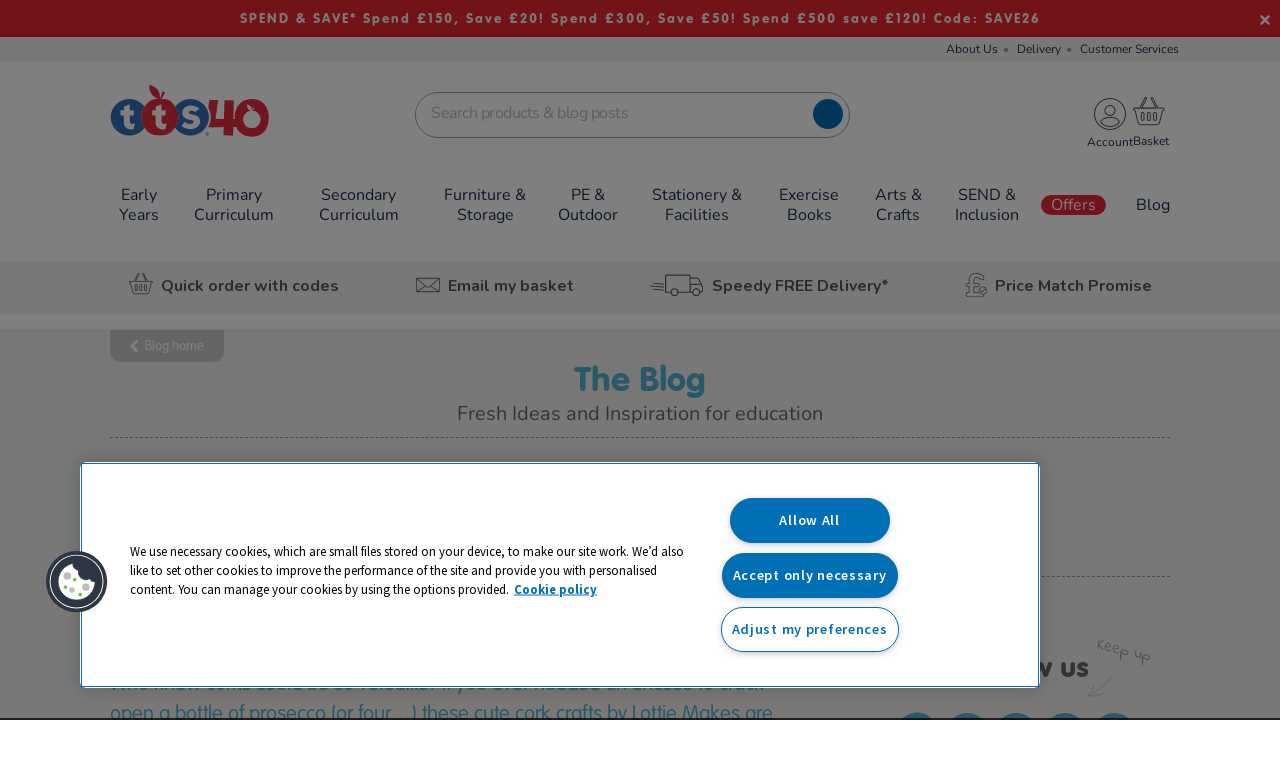

--- FILE ---
content_type: text/html;charset=UTF-8
request_url: https://www.tts-group.co.uk/blog/2017/03/23/cork-character-craft.html
body_size: 48968
content:
<!doctype html>
<!--[if lt IE 7]> <html class="ie6 oldie" lang="en"> <![endif]-->
<!--[if IE 7]> <html class="ie7 oldie" lang="en"> <![endif]-->
<!--[if IE 8]> <html class="ie8 oldie" lang="en"> <![endif]-->
<!--[if gt IE 8]><!--> <html lang="en" class="tts_uk"> <!--<![endif]-->
<head>


<meta http-equiv="X-UA-Compatible" content="IE=Edge" />































































































































































































    <!-- OneTrust Cookies Consent Notice start for TTS Group -->
    <!-- OneTrust Cookies Consent Notice start for tts-group.co.uk -->
<script src="https://cdn-ukwest.onetrust.com/consent/ec7ce7d0-f9cd-4fbf-b4fa-9ebbb7221b69/otSDKStub.js" data-language="en" type="text/javascript" charset="UTF-8" data-domain-script="ec7ce7d0-f9cd-4fbf-b4fa-9ebbb7221b69" ></script>
<script type="text/javascript">
function OptanonWrapper() { }
</script>
<!-- OneTrust Cookies Consent Notice end for tts-group.co.uk -->
    <!-- OneTrust Cookies Consent Notice end for TTS Group -->
    <script type="text/javascript">
        window.OneTrustEnabled = true;
    </script>




<meta charset=UTF-8>


<title>15 corking craft ideas</title>



<link href="/on/demandware.static/Sites-tts_uk-Site/-/default/dwc3f5db80/images/favicon.ico" rel="shortcut icon" />



<meta name="title" content="15 corking craft ideas" />
<meta name="description" content="Who knew corks could be so versatile? If you ever needed an excuse to crack open a bottle of prosecco (or four&hellip;) these cute cork crafts by Lottie Makes are it. We&rsquo;ll show you just how easy it is to create budget-friendly resources for story-telling, small world play, maths games (who wouldn&rsquo;t enjoy sorting and counting with ninja turtles?) and much, much more." />

<meta name="keywords" content="" />

<link rel="preload" href="https://use.typekit.net/nob5rbm.css" as="style">







<link rel="apple-touch-icon-precomposed" sizes="144x144" href="/on/demandware.static/Sites-tts_uk-Site/-/default/dw5dff409b/images/apple-touch-icon-144-precomposed.png">
<link rel="apple-touch-icon-precomposed" sizes="114x114" href="/on/demandware.static/Sites-tts_uk-Site/-/default/dwb29a21b6/images/apple-touch-icon-114-precomposed.png">
<link rel="apple-touch-icon-precomposed" sizes="72x72" href="/on/demandware.static/Sites-tts_uk-Site/-/default/dwbcfd5603/images/apple-touch-icon-72-precomposed.png">
<link rel="apple-touch-icon-precomposed" href="/on/demandware.static/Sites-tts_uk-Site/-/default/dwa5a11e8a/images/apple-touch-icon-57-precomposed.png">

<link href="/on/demandware.static/Sites-tts_uk-Site/-/default/v1768888948945/lib/plugins.css" type="text/css" rel="stylesheet" />
<script src="/on/demandware.static/Sites-tts_uk-Site/-/default/v1768888948945/lib/jquery/jquery-3.5.1.min.js" type="text/javascript"></script>

<script type="text/javascript">//<!--
/* <![CDATA[ (head-active_data.js) */
var dw = (window.dw || {});
dw.ac = {
    _analytics: null,
    _events: [],
    _category: "",
    _searchData: "",
    _anact: "",
    _anact_nohit_tag: "",
    _analytics_enabled: "true",
    _timeZone: "Europe/London",
    _capture: function(configs) {
        if (Object.prototype.toString.call(configs) === "[object Array]") {
            configs.forEach(captureObject);
            return;
        }
        dw.ac._events.push(configs);
    },
	capture: function() { 
		dw.ac._capture(arguments);
		// send to CQ as well:
		if (window.CQuotient) {
			window.CQuotient.trackEventsFromAC(arguments);
		}
	},
    EV_PRD_SEARCHHIT: "searchhit",
    EV_PRD_DETAIL: "detail",
    EV_PRD_RECOMMENDATION: "recommendation",
    EV_PRD_SETPRODUCT: "setproduct",
    applyContext: function(context) {
        if (typeof context === "object" && context.hasOwnProperty("category")) {
        	dw.ac._category = context.category;
        }
        if (typeof context === "object" && context.hasOwnProperty("searchData")) {
        	dw.ac._searchData = context.searchData;
        }
    },
    setDWAnalytics: function(analytics) {
        dw.ac._analytics = analytics;
    },
    eventsIsEmpty: function() {
        return 0 == dw.ac._events.length;
    }
};
/* ]]> */
// -->
</script>
<script type="text/javascript">//<!--
/* <![CDATA[ (head-cquotient.js) */
var CQuotient = window.CQuotient = {};
CQuotient.clientId = 'aaxq-tts_uk';
CQuotient.realm = 'AAXQ';
CQuotient.siteId = 'tts_uk';
CQuotient.instanceType = 'prd';
CQuotient.locale = 'default';
CQuotient.fbPixelId = '__UNKNOWN__';
CQuotient.activities = [];
CQuotient.cqcid='';
CQuotient.cquid='';
CQuotient.cqeid='';
CQuotient.cqlid='';
CQuotient.apiHost='api.cquotient.com';
/* Turn this on to test against Staging Einstein */
/* CQuotient.useTest= true; */
CQuotient.useTest = ('true' === 'false');
CQuotient.initFromCookies = function () {
	var ca = document.cookie.split(';');
	for(var i=0;i < ca.length;i++) {
	  var c = ca[i];
	  while (c.charAt(0)==' ') c = c.substring(1,c.length);
	  if (c.indexOf('cqcid=') == 0) {
		CQuotient.cqcid=c.substring('cqcid='.length,c.length);
	  } else if (c.indexOf('cquid=') == 0) {
		  var value = c.substring('cquid='.length,c.length);
		  if (value) {
		  	var split_value = value.split("|", 3);
		  	if (split_value.length > 0) {
			  CQuotient.cquid=split_value[0];
		  	}
		  	if (split_value.length > 1) {
			  CQuotient.cqeid=split_value[1];
		  	}
		  	if (split_value.length > 2) {
			  CQuotient.cqlid=split_value[2];
		  	}
		  }
	  }
	}
}
CQuotient.getCQCookieId = function () {
	if(window.CQuotient.cqcid == '')
		window.CQuotient.initFromCookies();
	return window.CQuotient.cqcid;
};
CQuotient.getCQUserId = function () {
	if(window.CQuotient.cquid == '')
		window.CQuotient.initFromCookies();
	return window.CQuotient.cquid;
};
CQuotient.getCQHashedEmail = function () {
	if(window.CQuotient.cqeid == '')
		window.CQuotient.initFromCookies();
	return window.CQuotient.cqeid;
};
CQuotient.getCQHashedLogin = function () {
	if(window.CQuotient.cqlid == '')
		window.CQuotient.initFromCookies();
	return window.CQuotient.cqlid;
};
CQuotient.trackEventsFromAC = function (/* Object or Array */ events) {
try {
	if (Object.prototype.toString.call(events) === "[object Array]") {
		events.forEach(_trackASingleCQEvent);
	} else {
		CQuotient._trackASingleCQEvent(events);
	}
} catch(err) {}
};
CQuotient._trackASingleCQEvent = function ( /* Object */ event) {
	if (event && event.id) {
		if (event.type === dw.ac.EV_PRD_DETAIL) {
			CQuotient.trackViewProduct( {id:'', alt_id: event.id, type: 'raw_sku'} );
		} // not handling the other dw.ac.* events currently
	}
};
CQuotient.trackViewProduct = function(/* Object */ cqParamData){
	var cq_params = {};
	cq_params.cookieId = CQuotient.getCQCookieId();
	cq_params.userId = CQuotient.getCQUserId();
	cq_params.emailId = CQuotient.getCQHashedEmail();
	cq_params.loginId = CQuotient.getCQHashedLogin();
	cq_params.product = cqParamData.product;
	cq_params.realm = cqParamData.realm;
	cq_params.siteId = cqParamData.siteId;
	cq_params.instanceType = cqParamData.instanceType;
	cq_params.locale = CQuotient.locale;
	
	if(CQuotient.sendActivity) {
		CQuotient.sendActivity(CQuotient.clientId, 'viewProduct', cq_params);
	} else {
		CQuotient.activities.push({activityType: 'viewProduct', parameters: cq_params});
	}
};
/* ]]> */
// -->
</script>








	<!-- Zmags Creator channel snippet is empty, please configure in Site Preferences. -->




<!-- BEGIN zmags analytics: creator -->



<script language="JavaScript" type="text/javascript">
	window.__zmags = window.__zmags || {};
	window.__zmags.demandware = window.__zmags.demandware || {};
	window.__zmags.demandware.analytics = window.__zmags.demandware.analytics || {};
	window.__zmags.demandware.analytics.creator = window.__zmags.demandware.analytics.creator || {}
	window.__zmags.demandware.analytics.creator.settings = window.__zmags.demandware.analytics.creator.settings || {"googleAnalyticsEnabled":true,"googleAnalyticsId":"G-KMG4XK4WYP","adobeAnalyticsEnabled":false,"adobeAnalyticsRsid":null,"adobeAnalyticsTrackingServer":null};
	window.__zmags.demandware.analytics.creator.data = window.__zmags.demandware.analytics.creator.data || {};
</script>



	
		<script language="JavaScript" type="text/javascript">
			if (!window.ga) {
				(function(i,s,o,g,r,a,m) {i['GoogleAnalyticsObject']=r;i[r]=i[r]||function() {
				(i[r].q=i[r].q||[]).push(arguments)},i[r].l=1*new Date();a=s.createElement(o),
				m=s.getElementsByTagName(o)[0];a.async=1;a.src=g;m.parentNode.insertBefore(a,m)
				})(window,document,'script','//www.google-analytics.com/analytics.js','ga');
			}
			// create tracker if it wasn't created already
			ga(function() {
				if (!ga.getByName('creator')) {
					ga('create', window.__zmags.demandware.analytics.creator.settings.googleAnalyticsId, 'auto', {'name': 'creator'});
				}
			});
		</script>
	





<!-- END zmags analytics: creator -->




<!-- UI -->
<link rel="stylesheet" href="https://fonts.googleapis.com/css2?family=Nunito:ital,wght@0,200..1000;1,200..1000&display=swap">
<link rel="stylesheet" href="//fonts.googleapis.com/css?family=Source+Sans+Pro:400,600,700,400italic" />
<link rel="stylesheet" href="//maxcdn.bootstrapcdn.com/font-awesome/4.3.0/css/font-awesome.min.css" />
<link rel="stylesheet" href="//fonts.googleapis.com/css?family=Quicksand" />
<link rel="stylesheet" href="/on/demandware.static/Sites-tts_uk-Site/-/default/v1768888948945/css/style.css?_v=1473772789621" />
<link rel="stylesheet" href="/on/demandware.static/Sites-tts_uk-Site/-/default/v1768888948945/ui-icons/style.css" />
<link rel="stylesheet" href="https://use.typekit.net/nob5rbm.css">
<!--[if lte IE 9]>
<link rel="stylesheet" href="/on/demandware.static/Sites-tts_uk-Site/-/default/v1768888948945/css/legacy.css?_v=1" />
<![endif]-->







<meta name="msvalidate.01" content="C902A33A1BDC1F803D06CC4DC45503FE" />

<meta name="p:domain_verify" content="dd334dafc2b402f28e607cdfa7ff95f1"/>






<meta name="viewport" content="width=device-width, minimum-scale=1.0, maximum-scale=1.0">


<script type="text/javascript">
if (window.jQuery) {
jQuery(document).ready(function(){
if(screen.width < 768){
jQuery('#footer .content-asset .getin-wrapper .footer-mobile-wrapper').append(
'<div class="footer-mobile"><a href="/home/" class="full-site-link">View Full Site</a><a href="/help/" class="footer-mobile-link">Customer Help</a><a href="/terms.html" class="footer-mobile-link">Terms and Conditions</a></div>');
jQuery('.full-site-link')
.attr('href', '/on/demandware.store/Sites-tts_uk-Site/default/Home-FullSite')
.click(function(e) {
e.preventDefault();
jQuery.ajax({
url: '/on/demandware.store/Sites-tts_uk-Site/default/Home-FullSite',
success: function(){
window.location.reload();
}
});
}
);
}
});
}
</script>









	<!-- Google Tag Manager -->

    
    <noscript><iframe src="//www.googletagmanager.com/ns.html?id=GTM-KCJKNT"
    height="0" width="0" style="display:none;visibility:hidden"></iframe></noscript>
    <script>(function(w,d,s,l,i){w[l]=w[l]||[];w[l].push({'gtm.start':
    new Date().getTime(),event:'gtm.js'});var f=d.getElementsByTagName(s)[0],
    j=d.createElement(s),dl=l!='dataLayer'?'&l='+l:'';j.setAttribute('class','optanon-category-C0001');j.async=true;j.src=
    '//www.googletagmanager.com/gtm.js?id='+i+dl;f.parentNode.insertBefore(j,f);
    })(window,document,'script','dataLayer','GTM-KCJKNT');</script>
    

<!-- End Google Tag Manager -->







    




<script>
	window.dataLayer = window.dataLayer || [];

	
	$(document).ready(function() {
		dataLayer.push({
		  'UID Collection' : '',
		  'ecomm_pagetype' : 'content',
		  'ecomm_totalvalue' : ''
		});
	});
	

	
</script>


<script>
window.dataLayer = window.dataLayer || [];
dataLayer.push({
'random': Math.random().toString(36).substr(2,9),
'timestamp': new Date().getTime()
});
</script>

 


    <link rel="canonical" href="https://www.tts-group.co.uk/blog/2017/03/23/cork-character-craft.html"/>






<!-- reCAPTCHA-HEAD -->



	
	
	<script type="text/javascript">
		var yotpoAppKey = 'Tl1M16exouyHECwZxtwMSTmWSHyRrpZsWlX071hj';
		var yotpoStaticContentURL = "https://staticw2.yotpo.com/";
		var yotpoURL = yotpoStaticContentURL + yotpoAppKey + "/widget.js";
		(function e() {
			var e = document.createElement("script");
					e.type = "text/javascript",
					e.async = true,
					e.src = yotpoURL;
			var t = document.getElementsByTagName("script")[0];
			t.parentNode.insertBefore(e, t)
		})();
	</script>



<!-- Organization Structured Data -->
<script type="application/ld+json">
{
    "@context": "http://schema.org",
    "@type": "Organization",
    "name": "TTS Group ",
    "logo": "https://www.tts-group.co.uk/on/demandware.static/-/Library-Sites-TTSSharedLibrary/default/dw4be9e801/footer-logo.png",
    "url": "https://www.tts-group.co.uk/",
    "telephone": "0800 138 1370",
    "sameAs": ["https://twitter.com/TTSResources","https://www.facebook.com/TTSResources/","http://www.youtube.com/user/TheTTSGroup","https://www.instagram.com/tts_earlyyears","http://pinterest.com/ttsgroup/pins/"],
    "address": {
        "@type": "PostalAddress",
        "streetAddress": "Park Lane Business Park",
        "addressLocality": "Kirkby-in-Ashfield, Nottingham",
        "postalCode": "NG17 9GU",
        "addressCountry": "United Kingdom"
    }
}
</script>

<!-- Internal Search -->
<script type="application/ld+json">
    {
      "@context": "https://schema.org",
      "@type": "WebSite",
      "url": "https://www.tts-group.co.uk/",
      "potentialAction": {
        "@type": "SearchAction",
        "target": "https://www.tts-group.co.uk/search/?q={search_term_string}&searchType=simple-search",
        "query-input": "required name=search_term_string"
      }
    }
</script>


<script src="/on/demandware.static/Sites-tts_uk-Site/-/default/v1768888948945/lib/jquery/jquery.lazyloadxt.min.js"></script>
<script>
$.extend($.lazyLoadXT, {
  edgeY:  200,
  srcAttr: 'data-src'
});
</script>

<script defer src="/on/demandware.static/Sites-tts_uk-Site/-/default/v1768888948945/lib/jquery/jquery.jcarousel.min.js" type="text/javascript"></script>
<script defer src="/on/demandware.static/Sites-tts_uk-Site/-/default/v1768888948945/lib/jquery/jquery.validate.min.js" type="text/javascript"></script>
<script defer src="/on/demandware.static/Sites-tts_uk-Site/-/default/v1768888948945/lib/jquery/slick.min.js"></script>






<meta property="og:title" content="15 corking craft ideas"/>
<meta property="og:type" content="article" />
<meta property="og:url" content="https://www.tts-group.co.uk/blog/2017/03/23/cork-character-craft.html" />
<meta property="og:image" content="https://blog.tts-group.co.uk/wp-content/uploads/2017/03/cork-characters-1024x1024.jpg" />
<meta property="og:site_name" content="TTS" />
<meta property="og:description" content="Who knew corks could be so versatile? If you ever needed an excuse to crack open a bottle of prosecco (or four&hellip;) these cute cork crafts by Lottie Makes are it. We&rsquo;ll show you just how easy it is to create budget-friendly resources for story-telling, small world play, maths games (who wouldn&rsquo;t enjoy sorting and counting with ninja turtles?) and much, much more." />





	
	<script charset="utf-8" type="text/javascript" src="//media.richrelevance.com/rrserver/js/1.2/p13n.js"></script>

	
	


<script type="text/javascript">

var R3_COMMON = new r3_common();

R3_COMMON.setApiKey('cca5e405d85ad05b');
R3_COMMON.setBaseUrl(window.location.protocol+'//recs.richrelevance.com/rrserver/');
R3_COMMON.setSessionId('Zqivd4i8tZbSv2jPUyPCfCVqA2qAq0_8aZU=');


	R3_COMMON.setUserId('Zqivd4i8tZbSv2jPUyPCfCVqA2qAq0_8aZU=');




	
		R3_COMMON.addSegment("Desktop", "Desktop");
	

	

	
		R3_COMMON.addSegment("Everyone - Ex Bright Horizons", "Everyone - Ex Bright Horizons");
	

	
		R3_COMMON.addSegment("Everyone - Ex NDNA", "Everyone - Ex NDNA");
	

	
		R3_COMMON.addSegment("Everyone - Ex Personalised", "Everyone - Ex Personalised");
	

	
		R3_COMMON.addSegment("Everyone Excluding Pecos", "Everyone Excluding Pecos");
	

	
		R3_COMMON.addSegment("Non-UK Customers", "Non-UK Customers");
	

	



</script>

<script type="text/javascript">
var pts = "home_page.recs_1,home_page.recs_2".split(',');
if ((pts != "")&&(pts.length > 0)) {
	for (var i = 0; i < pts.length; i++) {
		R3_COMMON.addPlacementType(pts[i]);
	}
}
R3_HOME= new r3_home();
</script>

	<script type="text/template" id="tpl-rr-items">
	<@ var placemendId = placement_name.split('.')[1]; @>
	<div class="rr-placement" id="rich_relevance_home_page_<@= placemendId @>">
		<div>
			<div class="clearfix rr-detail">
					<h3 class="fancy-line">
						<span><@= message @></span>
					</h3>
				<ul>
				<@ $.each(items, function(index, item) { @>
					<@ if(index >= 4) return false; @>
					<li id="rr-product_<@= placemendId @>_<@= index @>">
						<div class="rr-image">
							<a href="<@= item.linkURL @>" title="<@= _(item.name) @>">
								<img data-src="<@= item.imageURL @>" alt="<@= _(item.name) @>">
							</a>
						</div>
						<div class="rr-title">
							<a href="<@= item.linkURL @>" title="<@= _(item.name) @>">
								<@= item.name @>
							</a>
						</div>
						<div class="rr-price">
							<a href="<@= item.linkURL @>">
								<span class="rr-vat">from</span> <@= item.price @> <span class="rr-vat"> ex VAT </span>
							</a>
						</div>
						
						<@ var rating = parseFloat(item.rating) > 0 ? Math.ceil(item.rating*2)/2 : "0.0"; @>
						<@ var reviewsCount = parseInt(item.reviewsCount); @>
						<@ if(reviewsCount > 0) { @>
							<div class="rr-rating" product-id="<@= item.id @>">
								<a href="<@= item.linkURL @>" title="<@= rating @> Star Rating">
								</a>
							</div>
						<@ } @>
					</li>
				<@ }); @>
				</ul>
			</div>
		</div>
	</div>
</script>

<script type="text/template" id="tpl-rr-itemsrecs_1">
	<@ var placemendId = placement_name.split('.')[1]; @>
	<@ var placementName = placement_name.split('.')[0]; @>
	<@ var totalPrice = 0; @>
	<@ if ( placementName == 'cart_page') { @>
	<div class="rr-placement product-set" id="rich_relevance_home_page_<@= placemendId @>">
		<div>
			<div class="clearfix rr-detail">
					<h4 class="fancy-line">
						<span>Related Items</span>
					</h4>
				<ul>
				
				<@ $.each(items, function(index, item) { @>
					<@ var price = item.price.match(/[0-9\.\,]+/); @>
						<@ if ( price.length > 0) { @>

							<@ totalPrice += parseFloat(price[0].replace(",","")); @>
						<@ } @>
					<@ if(index >= 4) return false; @>
							<li style="display:block;" id="rr-product_<@= placemendId @>_<@= index @>" data-id="<@= item.id @>">
								<@ var qvhref = item.linkURL.split('ct='); @>
								<@ qvhref = (qvhref.length > 0 ? decodeURIComponent(qvhref[1]) : null); @>
								<div class="rr-image" style='float:left;'>
									<a class='rrquickviewimg' href="<@= item.linkURL @>" title="<@= _(item.name) @>" data-qvhref="<@= qvhref @>">
										<img data-src="<@= item.imageURL @>" alt="<@= _(item.name) @>" data-qvhref="<@= qvhref @>">
									</a>
								</div>
								<div style='float:left;' class="rr-title">
									<a class='rrquickviewname' href="<@= item.linkURL @>" title="<@= _(item.name) @>" data-qvhref="<@= qvhref @>">
										<@ if( item.name.length > 38 ) { @>
											<@=  item.name.substring(0, 38).substr(0,item.name.substring(0, 38).lastIndexOf(' ')) @> ...
										<@ }else{ @>
											<@= item.name @>
										<@ } @>
									</a>
									<div class="rr-price-was">
										<a href="" onclick="return false">
											<span class="rr-was">Was</span> <span></span>
										</a>
									</div>
									<div class="rr-price">
										<a href="<@= item.linkURL @>" data-qvhref="<@= qvhref @>">
											<span class="rr-vat">from</span> <@= item.price @> <span class="rr-vat"> ex VAT </span>
										</a>
										<@ if (qvhref) { @>
											<a class='pdpquickview' href="<@= item.linkURL @>" data-qvhref="<@= qvhref @>" title="">view</a>
											<@ } @>
									</div>
								</div>
							</li>
				<@ }); @>
				</ul>
			</div>
		</div>
	</div>
	<@ }else{ @>
	<div class="rr-placement" id="rich_relevance_home_page_<@= placemendId @>">
		<div>
			<div class="clearfix rr-detail">
					<h4 class="fancy-line">
						<span><@= message @></span>
					</h4>
				<ul>
				<@ $.each(items, function(index, item) { @>
					<@ if(index >= 4) return false; @>
					<li id="rr-product_<@= placemendId @>_<@= index @>">
						<div class="rr-image">
							<a href="<@= item.linkURL @>" title="<@= _(item.name) @>">
								<img data-src="<@= item.imageURL @>" alt="<@= _(item.name) @>">
							</a>
						</div>
						<div class="rr-title">
							<a href="<@= item.linkURL @>" title="<@= _(item.name) @>">
								<@= item.name @>
							</a>
						</div>
						<div class="rr-price">
							<a href="<@= item.linkURL @>">
								<span class="rr-vat">from</span> <@= item.price @> <span class="rr-vat"> ex VAT </span>
							</a>
						</div>
						
						<@ var rating = parseFloat(item.rating) > 0 ? Math.ceil(item.rating*2)/2 : "0.0"; @>
						<@ var reviewsCount = parseInt(item.reviewsCount); @>
						<@ if(reviewsCount > 0) { @>
							<div class="rr-rating" product-id="<@= item.id @>">
								<a href="<@= item.linkURL @>" title="<@= rating @> Star Rating">
								</a>
							</div>
						<@ } @>
					</li>
				<@ }); @>
				</ul>
			</div>
		</div>
	</div>
	<@ } @>
</script>
	
	<script type="text/template" id="tpl-rr-itemsrecs_5">
	<@ var placemendId = placement_name.split('.')[1]; @>
	<@ var totalPrice = 0; @>
	<div class="rr-placement product-set" id="rich_relevance_home_page_<@= placemendId @>">
		<div>
			<div class="clearfix rr-detail">
					<h4 class="fancy-line">
						<span><@= message @></span>
					</h4>
				<ul>
				
				<@ $.each(items, function(index, item) { @>
					<@ var price = item.price.match(/[0-9\.\,]+/); @>
						<@ if ( price.length > 0) { @>

							<@ totalPrice += parseFloat(price[0].replace(",","")); @>
						<@ } @>
					<@ if(index >= 4) return false; @>
						<@ if(index == 0) { @>
							<li style="display:block;" id="rr-product_<@= placemendId @>_<@= index @>" data-id="<@= item.id @>">
								<div class="rr-image" style='float:left;'>
									<a href="" onclick="return false" title="<@= _(item.name) @>">
										<img data-src="<@= item.imageURL @>" alt="<@= _(item.name) @>">
									</a>
								</div>
								<div style='float:left;' class="rr-title">
									<a href="" onclick="return false" title="<@= _(item.name) @>">
										<@ if( item.name.length > 38 ) { @>
											<@=  item.name.substring(0, 38).substr(0,item.name.substring(0, 38).lastIndexOf(' ')) @> ...
										<@ }else{ @>
											<@= item.name @>
										<@ } @>
									</a>
									<div class="rr-price-was">
										<a href="" onclick="return false">
											<span class="rr-was">Was</span> <span></span>
										</a>
									</div>
									<div class="rr-price">
										<a href="" onclick="return false">
											<span class="rr-vat"><@= Resources.FROMPRICE @></span> <@= item.price @> <span class="rr-vat"> <@= Resources.EXVATPRICE @> </span>
										</a>
									</div>
								</div>
							</li>
						<@ }else{ @>
							<li style="display:block;" id="rr-product_<@= placemendId @>_<@= index @>" data-id="<@= item.id @>">
								<@ var qvhref = item.linkURL.split('ct='); @>
								<@ qvhref = (qvhref.length > 0 ? decodeURIComponent(qvhref[1]) : null); @>
								<div class="rr-image" style='float:left;'>
									<a href="<@= item.linkURL @>" title="<@= _(item.name) @>" data-qvhref="<@= qvhref @>">
										<img data-src="<@= item.imageURL @>" alt="<@= _(item.name) @>">
									</a>
								</div>
								<div style='float:left;' class="rr-title">
									<a href="<@= item.linkURL @>" title="<@= _(item.name) @>" data-qvhref="<@= qvhref @>">
										<@ if( item.name.length > 38 ) { @>
											<@=  item.name.substring(0, 38).substr(0,item.name.substring(0, 38).lastIndexOf(' ')) @> ...
										<@ }else{ @>
											<@= item.name @>
										<@ } @>
									</a>
									<div class="rr-price-was">
										<a href="" onclick="return false">
											<span class="rr-was">Was</span> <span></span>
										</a>
									</div>
									<div class="rr-price">
										<a href="<@= item.linkURL @>" data-qvhref="<@= qvhref @>">
											<span class="rr-vat"><@= Resources.FROMPRICE @></span> <@= item.price @> <span class="rr-vat"> <@= Resources.EXVATPRICE @> </span>
										</a>
										<@ if (qvhref) { @>
											<a class='pdpquickview' href="<@= item.linkURL @>" data-qvhref="<@= qvhref @>" title=""><@= Resources.VIEWOPTIONS @></a>
											<@ } @>
									</div>
								</div>
							</li>
						<@ } @>
				<@ }); @>
					<@ if (items.length > 0) { @>
						<li>
							<div class="set-total-price">
								<div class="set-total-price-total"><@= Resources.TOTALPRICE @></div>
								<div class="set-total-price-from"><@= Resources.FROMPRICE @></div>
								<div class="set-total-price-price"><@= Resources.CURRENCY_SYMBOL + totalPrice.toFixed(2) @> <span class="rr-vat"> <@= Resources.EXVATPRICE @></span></div>
							</div>
						</li>
					<@ } @>
				</ul>
			</div>
		</div>
	</div>
</script>
	
<script type="text/template" id="tpl-rr-itemsrecs_6">
	<@ var placemendId = placement_name.split('.')[1]; @>
	<@ var totalPrice = 0; @>
	<div class="rr-placement product-set" id="rich_relevance_home_page_<@= placemendId @>">
		<div>
			<div class="clearfix rr-detail">
					<h4 class="fancy-line">
						<span><@= message @></span>
					</h4>
				<ul>
				
				<@ $.each(items, function(index, item) { @>
					<@ var price = item.price.match(/[0-9\.\,]+/); @>
						<@ if ( price.length > 0) { @>

							<@ totalPrice += parseFloat(price[0].replace(",","")); @>
						<@ } @>
					<@ if(index >= 4) return false; @>
						<@ if(index == 0) { @>
							<li style="display:block;" id="rr-product_<@= placemendId @>_<@= index @>" data-id="<@= item.id @>">
								<div class="rr-image" style='float:left;'>
									<a href="" onclick="return false" title="<@= _(item.name) @>">
										<img data-src="<@= item.imageURL @>" alt="<@= _(item.name) @>">
									</a>
								</div>
								<div style='float:left;' class="rr-title">
									<a href="" onclick="return false" title="<@= _(item.name) @>">
										<@ if( item.name.length > 38 ) { @>
											<@=  item.name.substring(0, 38).substr(0,item.name.substring(0, 38).lastIndexOf(' ')) @> ...
										<@ }else{ @>
											<@= item.name @>
										<@ } @>
									</a>
									<div class="rr-price-was">
										<a href="" onclick="return false">
											<span class="rr-was">Was</span> <span></span>
										</a>
									</div>
									<div class="rr-price">
										<a href="" onclick="return false">
											<@= item.price @> <span class="rr-vat"> <@= Resources.EXVATPRICE @> </span>
										</a>
									</div>
								</div>
								<div class="rr-add-info">
									<@= Resources.THISITEMADDEDTOBASKET @>
								</div>
								<form name="buyForm" method="post" novalidate="novalidate">
									<input type="hidden" name="relPid" class="product-id valid-pid" placeholder="<@= item.id @>">
									<input type="hidden" name="isValid" value="true">
									<input type="hidden" name="isVariation" value="true">
									<input type="hidden" name="pid" value="<@= item.id @>">
									<input type="hidden" name="Quantity" maxlength="3" class="input-text" value="1" size="2">
									<input type="hidden" class="single-price" value="<@= item.price @>">
									<input type="hidden" name="catalogID" value="">
									<input type="hidden" name="brand" value="<@= item.brand @>">
								</form>
							</li>
						<@ }else{ @>
							<li style="display:block;" id="rr-product_<@= placemendId @>_<@= index @>" data-id="<@= item.id @>">
								<@ var qvhref = item.linkURL.split('ct='); @>
								<@ qvhref = (qvhref.length > 0 ? decodeURIComponent(qvhref[1]) : null); @>
								<div class="rr-image" style='float:left;'>
									<a href="<@= item.linkURL @>" title="<@= _(item.name) @>" data-qvhref="<@= qvhref @>">
										<img data-src="<@= item.imageURL @>" alt="<@= _(item.name) @>">
									</a>
								</div>
								<div style='float:left;' class="rr-title">
									<a href="<@= item.linkURL @>" title="<@= _(item.name) @>" data-qvhref="<@= qvhref @>">
										<@ if( item.name.length > 38 ) { @>
											<@=  item.name.substring(0, 38).substr(0,item.name.substring(0, 38).lastIndexOf(' ')) @> ...
										<@ }else{ @>
											<@= item.name @>
										<@ } @>
									</a>
									<div class="rr-price-was">
										<a href="" onclick="return false">
											<span class="rr-was">Was</span> <span></span>
										</a>
									</div>
									<div class="rr-price">
										<a href="<@= item.linkURL @>" data-qvhref="<@= qvhref @>">
											<@= item.price @> <span class="rr-vat"> <@= Resources.EXVATPRICE @> </span>
										</a>
										<@ if (qvhref) { @>
											<a class='pdpquickview' href="<@= item.linkURL @>" data-qvhref="<@= qvhref @>" title=""><@= Resources.VIEWOPTIONS @></a>
											<@ } @>
									</div>
								</div>
								<div class="rr-add-to-basket">
										<input type="checkbox" id="rr<@= item.id @>" name="richRelevanceProduct" value="<@= item.id @>" checked="checked"/>
										<label for="rr<@= item.id @>"><span></span><@= Resources.ADDITEMTOCART @></label>
										<form name="buyForm" class="buyForm" method="post" novalidate="novalidate">
											<input type="hidden" name="relPid" class="product-id valid-pid" placeholder="<@= item.id @>">
											<input type="hidden" name="isValid" value="true">
											<input type="hidden" name="isVariation" value="true">
											<input type="hidden" name="pid" value="<@= item.id @>">
											<input type="hidden" name="Quantity" maxlength="3" class="input-text" value="1" size="2">
											<input type="hidden" class="single-price" value="<@= item.price @>">
											<input type="hidden" name="catalogID" value="">
											<input type="hidden" name="brand" value="<@= item.brand @>">
											<input type="hidden" name="isFbtAddOn" value="true">
										</form>
								</div>
							</li>
						<@ } @>
				<@ }); @>
					<@ if (items.length > 0) { @>
						<li>
							<div class="set-total-price">
								<div class="set-total-price-total"><@= Resources.TOTALPRICE @></div>
								<div class="set-total-price-price"><@= Resources.CURRENCY_SYMBOL + totalPrice.toFixed(2) @> <span class="rr-vat"> <@= Resources.EXVATPRICE @></span></div>
							</div>
							<div class="rr-add-basket-div">
								<button id="rr-add-basket" type="button" title="Rich Relevance - Add to basket" value="rr-add-basket">
									<@= Resources.ADDALLTOCART @>
								</button>
							</div>
						</li>
					<@ } @>
				</ul>
			</div>
		</div>
	</div>
</script>



<script type='text/javascript' src='//platform-api.sharethis.com/js/sharethis.js#property=5b0e8588f53a70001142b6b7&product=sticky-share-buttons' async='async'></script>

<script defer src="/on/demandware.static/Sites-tts_uk-Site/-/default/v1768888948945/lib/jquery/owl.carousel.min.js" type="text/javascript"></script>
</head>
<body>

<div id="wrapper" class="pt_blog">


<meta http-equiv="X-UA-Compatible" content="IE=Edge" />


































































































































































































<div id="browser-check">
<noscript>
<div class="browser-compatibility-alert">
<p class="browser-error">Your browser's Javascript functionality is turned off. Please turn it on so that you can experience the full capabilities of this site.</p>
</div>
</noscript>
</div>


<meta http-equiv="X-UA-Compatible" content="IE=Edge" />
































































































































































































<meta http-equiv="X-UA-Compatible" content="IE=Edge" />

































































































































































































	
	
		
	
		
	
		
	
		
			<div id="rmi-discount">
				<span>SPEND &amp; SAVE* Spend &pound;150, Save &pound;20! Spend &pound;300, Save &pound;50! Spend &pound;500 save &pound;120! Code: SAVE26</span>
				<img src="/on/demandware.static/Sites-tts_uk-Site/-/default/dw7e8a3ebc/images/x.svg" id="close-rmi-msg" />
			</div>
			


<header id="header" class="top-banner header header--alt " role="banner">


	 


	




<!-- TTSS-15 BLUELEAF -->











































































<div data-gtm-slot="header-menu-slot-redesign" class="js-gtm-promo-slot header-menu-slot-redesign">

<nav class="menu-at-the-top"><a class="menu-top-item" href="/company/about-us/" title="about us">About Us</a> <a class="menu-top-item" href="/company/shipping/" title="Delivery">Delivery</a> <a class="menu-top-item last" href="https://support.tts-group.co.uk/" title="customer services">Customer Services</a></nav>

</div>
<!-- TTSS-15 BLUELEAF -->

	

	<script>
		$(document).ready(function() {
			dataLayer.push({
				'event': 'promotionPushed',
				'ecommerce': {
					'promoView': {
						'promotions': [{
							'id': 'Markup',
							'name': 'Markup',
							'position': 'header-menu-slot-redesign'
						}]
					}
				}
			});
			
			$('a', '.js-gtm-promo-slot[data-gtm-slot="header-menu-slot-redesign"]').on('click', function(){
				dataLayer.push({
					'event': 'promotionClick',
					'ecommerce': {
						'promoView': {
							'promotions': [{
								'id': 'Markup',
								'name': 'Markup',
								'position': 'header-menu-slot-redesign'
							}]
						}
					}
				});
			});
		});
	</script>

 
	


<div class="head-top-wrapper">
<div class="head-top">
<a class="primary-logo primary-logo--birthday" href="https://www.tts-group.co.uk">
<img src="/on/demandware.static/Sites-tts_uk-Site/-/default/dw53f004d6/images/tts-logo-birthday-40.svg" alt="TTS School Resources Online Shop"/>
<span class="visually-hidden">TTS School Resources Online Shop</span>
</a>
<div class="navigation-user">


<ul class="menu-utility-user">









<li class="user-info">
<p class="account-title">My Account</p>

<a class="user-login" href="https://www.tts-group.co.uk/account/">Login</a>
<a class="user-login" href="https://www.tts-group.co.uk/account/">Register</a>

</li>
</ul>

</div>
<div class="header-search js-search-alt">

<form role="search" action="/search/" method="get" name="simpleSearch" id="js-simplesearch" class="c-search-form">
<fieldset>
<div class="search-wrapper">
<input class="search-wrapper__input" type="text" id="q" name="q" value="" placeholder="Search products &amp; blog posts" />
<label for="q" class="header-search-label">
<input type="submit" value="" class="header-search-button" />
</label>
</div>
</fieldset>
<input type="hidden" name="searchType" value="simple-search">
</form>

</div>
<div class="header__icons">





<div class="account-info ">
<img class="account-info__icon" src="/on/demandware.static/Sites-tts_uk-Site/-/default/dw22bd0f9d/images/account-icon-redesign.svg"
alt="Account" />

<a title="Account" href="https://www.tts-group.co.uk/account/" class="user-login">
Account
</a>

<div class="account-info__content ">

<a class="button button-account" href="https://www.tts-group.co.uk/account/">Login</a>
<a class="button button-account" href="https://www.tts-group.co.uk/account/">Register</a>

<div class="account-info__menu">
<a title="My Account" href="https://www.tts-group.co.uk/account/"
class="account-label account-menu">
My Account
</a>
<a title="Your Orders" href="https://www.tts-group.co.uk/orders/"
class="account-label account-menu">
Your Orders
</a>
</div>

</div>
</div>


<div id="mini-cart" class="js-minicart-alt" data-label="Basket">


<meta http-equiv="X-UA-Compatible" content="IE=Edge" />







































































































































































































<!-- Report any requested source code -->

<!-- Report the active source code -->






</div>
<button class="menu-toggle">
<img class="menu-open" src="/on/demandware.static/Sites-tts_uk-Site/-/default/dwdf146605/images/icon-menu-redesign.svg" alt="TTS School Resources Online Shop"/>
<img id="nav-close-btn" class="menu-close" src="/on/demandware.static/Sites-tts_uk-Site/-/default/dw4fe6c533/images/icon-close-symbol.svg" alt="TTS School Resources Online Shop"/>
</button>
</div>
</div>
</div>
<div class="head-bottom header-bottom">
<nav id="navigation" role="navigation" class="js-navigation-alt navigation--alt">
<div class="navigation-main megamenu-nav">
<div class="nav-header-mobile">
<a href="#" class="mobile-back-btn">Back</a>
</div>
<div class="megamenu megamenu_v2 js-megamenu-alt">



<meta http-equiv="X-UA-Compatible" content="IE=Edge" />


































































































































































































<ul class="level-one level-one--alt">


<li id="menuID-1" class=" cat-Early_Years level-one__item ">
<a class="level-one__item-link has-sub-menu 
" href="https://www.tts-group.co.uk/early-years/">
Early Years
</a>








<section class="secondary-lvl-wrapper">
<div class="secondary-lvl secondary-lvl--alt">
<a class="view-all-mobile" href="https://www.tts-group.co.uk/early-years/">View All</a>
<div class="menu-vertical-left">
<div class="top-level-cat-title">Early Years</div>
<ul class="secondary-lvl-list secondary-lvl-list--alt">


<li class="cat-item secondary-cat has-sub-menu">
<a class="level-two" data-levelone="Early Years" href="https://www.tts-group.co.uk/early-years/art-craft/">
Art &amp; Craft
<span class="arrow-level2"></span>

</a>
<ul class="tertiary">
<li class="level-three view-all cat-item">
<a class="level-three__item" data-levelone="Early Years" data-leveltwo="Art &amp; Craft" href="https://www.tts-group.co.uk/early-years/art-craft/">
View all Art &amp; Craft
</a>
</li>


<li class="level-three cat-item">
<a data-levelone="Early Years" data-leveltwo="Art &amp; Craft" href="https://www.tts-group.co.uk/early-years/art-craft/adhesives/">
Adhesives
</a>
</li>

<li class="level-three cat-item">
<a data-levelone="Early Years" data-leveltwo="Art &amp; Craft" href="https://www.tts-group.co.uk/early-years/art-craft/brushes-applicators/">
Brushes &amp; Applicators
</a>
</li>

<li class="level-three cat-item">
<a data-levelone="Early Years" data-leveltwo="Art &amp; Craft" href="https://www.tts-group.co.uk/early-years/art-craft/chalkboards/">
Chalkboards
</a>
</li>

<li class="level-three cat-item">
<a data-levelone="Early Years" data-leveltwo="Art &amp; Craft" href="https://www.tts-group.co.uk/early-years/art-craft/collage-craft/">
Collage &amp; Craft
</a>
</li>

<li class="level-three cat-item">
<a data-levelone="Early Years" data-leveltwo="Art &amp; Craft" href="https://www.tts-group.co.uk/early-years/art-craft/drawing/">
Drawing
</a>
</li>

<li class="level-three cat-item">
<a data-levelone="Early Years" data-leveltwo="Art &amp; Craft" href="https://www.tts-group.co.uk/early-years/art-craft/dryers/">
Drying Racks
</a>
</li>

<li class="level-three cat-item">
<a data-levelone="Early Years" data-leveltwo="Art &amp; Craft" href="https://www.tts-group.co.uk/early-years/art-craft/easels/">
Easels
</a>
</li>

<li class="level-three cat-item">
<a data-levelone="Early Years" data-leveltwo="Art &amp; Craft" href="https://www.tts-group.co.uk/early-years/art-craft/mark-making/">
Mark Making
</a>
</li>

<li class="level-three cat-item">
<a data-levelone="Early Years" data-leveltwo="Art &amp; Craft" href="https://www.tts-group.co.uk/early-years/art-craft/modelling/">
Modelling
</a>
</li>

<li class="level-three cat-item">
<a data-levelone="Early Years" data-leveltwo="Art &amp; Craft" href="https://www.tts-group.co.uk/early-years/art-craft/paint/">
Paint
</a>
</li>

<li class="level-three cat-item">
<a data-levelone="Early Years" data-leveltwo="Art &amp; Craft" href="https://www.tts-group.co.uk/early-years/art-craft/paint-pots-trays/">
Paint Pots &amp; Trays
</a>
</li>

<li class="level-three cat-item">
<a data-levelone="Early Years" data-leveltwo="Art &amp; Craft" href="https://www.tts-group.co.uk/primary/art-craft-design/display/">
Paper &amp; Display Resources
</a>
</li>

<li class="level-three cat-item">
<a data-levelone="Early Years" data-leveltwo="Art &amp; Craft" href="https://www.tts-group.co.uk/early-years/art-craft/storage/">
Storage
</a>
</li>

<li class="level-three cat-item">
<a data-levelone="Early Years" data-leveltwo="Art &amp; Craft" href="https://www.tts-group.co.uk/early-years/art-craft/">
Shop the full range
</a>
</li>


</ul>
</li>


<li class="cat-item secondary-cat has-sub-menu">
<a class="level-two" data-levelone="Early Years" href="https://www.tts-group.co.uk/early-years/babies-toddlers/">
Babies &amp; Toddlers
<span class="arrow-level2"></span>

</a>
<ul class="tertiary">
<li class="level-three view-all cat-item">
<a class="level-three__item" data-levelone="Early Years" data-leveltwo="Babies &amp; Toddlers" href="https://www.tts-group.co.uk/early-years/babies-toddlers/">
View all Babies &amp; Toddlers
</a>
</li>


<li class="level-three cat-item">
<a data-levelone="Early Years" data-leveltwo="Babies &amp; Toddlers" href="https://www.tts-group.co.uk/early-years/babies-toddlers/black-white-resources/">
Black &amp; White Resources
</a>
</li>

<li class="level-three cat-item">
<a data-levelone="Early Years" data-leveltwo="Babies &amp; Toddlers" href="https://www.tts-group.co.uk/early-years/babies-toddlers/curious-baby/">
Curious Baby
</a>
</li>

<li class="level-three cat-item">
<a data-levelone="Early Years" data-leveltwo="Babies &amp; Toddlers" href="https://www.tts-group.co.uk/early-years/babies-toddlers/early-ict/">
Early ICT
</a>
</li>

<li class="level-three cat-item">
<a data-levelone="Early Years" data-leveltwo="Babies &amp; Toddlers" href="https://www.tts-group.co.uk/early-years/babies-toddlers/first-construction/">
First Construction
</a>
</li>

<li class="level-three cat-item">
<a data-levelone="Early Years" data-leveltwo="Babies &amp; Toddlers" href="https://www.tts-group.co.uk/early-years/babies-toddlers/first-sand-water-messy-play/">
First Messy Play
</a>
</li>

<li class="level-three cat-item">
<a data-levelone="Early Years" data-leveltwo="Babies &amp; Toddlers" href="/inspiring-early-years/">
Inspiring Environments
</a>
</li>

<li class="level-three cat-item">
<a data-levelone="Early Years" data-leveltwo="Babies &amp; Toddlers" href="https://www.tts-group.co.uk/early-years/babies-toddlers/manipulative-toys/">
Manipulative Toys
</a>
</li>

<li class="level-three cat-item">
<a data-levelone="Early Years" data-leveltwo="Babies &amp; Toddlers" href="https://www.tts-group.co.uk/early-years/babies-toddlers/marvellous-metallics/">
Marvellous Metallics
</a>
</li>

<li class="level-three cat-item">
<a data-levelone="Early Years" data-leveltwo="Babies &amp; Toddlers" href="https://www.tts-group.co.uk/early-years/babies-toddlers/mirrors/">
Mirrors
</a>
</li>

<li class="level-three cat-item">
<a data-levelone="Early Years" data-leveltwo="Babies &amp; Toddlers" href="https://www.tts-group.co.uk/early-years/nursery-equipment/">
Nursery Equipment
</a>
</li>

<li class="level-three cat-item">
<a data-levelone="Early Years" data-leveltwo="Babies &amp; Toddlers" href="https://www.tts-group.co.uk/early-years/babies-toddlers/outdoor-environment/">
Outdoor Environment
</a>
</li>

<li class="level-three cat-item">
<a data-levelone="Early Years" data-leveltwo="Babies &amp; Toddlers" href="https://www.tts-group.co.uk/early-years/babies-toddlers/physical-development/">
Physical Development
</a>
</li>

<li class="level-three cat-item">
<a data-levelone="Early Years" data-leveltwo="Babies &amp; Toddlers" href="https://www.tts-group.co.uk/early-years/babies-toddlers/role-play/">
Role Play
</a>
</li>

<li class="level-three cat-item">
<a data-levelone="Early Years" data-leveltwo="Babies &amp; Toddlers" href="https://www.tts-group.co.uk/early-years/babies-toddlers/">
Shop the full range
</a>
</li>


</ul>
</li>


<li class="cat-item secondary-cat has-sub-menu">
<a class="level-two" data-levelone="Early Years" href="/beautiful_basics/">
Beautiful Basics
<span class="arrow-level2"></span>

</a>
<ul class="tertiary">
<li class="level-three view-all cat-item">
<a class="level-three__item" data-levelone="Early Years" data-leveltwo="Beautiful Basics" href="/beautiful_basics/">
View all Beautiful Basics
</a>
</li>


<li class="level-three cat-item">
<a data-levelone="Early Years" data-leveltwo="Beautiful Basics" href="/beautiful_basics/?prefn1=ProductType&prefv1=1000087">
Bricks &amp; Blocks
</a>
</li>

<li class="level-three cat-item">
<a data-levelone="Early Years" data-leveltwo="Beautiful Basics" href="/beautiful_basics/?prefn1=ProductType&prefv1=1000118">
Chalkboards
</a>
</li>

<li class="level-three cat-item">
<a data-levelone="Early Years" data-leveltwo="Beautiful Basics" href="/beautiful_basics/?prefn1=ProductType&prefv1=1000636">
Stacking Toys
</a>
</li>


</ul>
</li>


<li class="cat-item secondary-cat has-sub-menu">
<a class="level-two" data-levelone="Early Years" href="https://www.tts-group.co.uk/early-years/communication-language-literacy/">
Communication, Language &amp; Literacy
<span class="arrow-level2"></span>

</a>
<ul class="tertiary">
<li class="level-three view-all cat-item">
<a class="level-three__item" data-levelone="Early Years" data-leveltwo="Communication, Language &amp; Literacy" href="https://www.tts-group.co.uk/early-years/communication-language-literacy/">
View all Communication, Language &amp; Literacy
</a>
</li>


<li class="level-three cat-item">
<a data-levelone="Early Years" data-leveltwo="Communication, Language &amp; Literacy" href="https://www.tts-group.co.uk/early-years/communication-language-literacy/books-story-sacks/">
Books &amp; Story Sacks
</a>
</li>

<li class="level-three cat-item">
<a data-levelone="Early Years" data-leveltwo="Communication, Language &amp; Literacy" href="https://www.tts-group.co.uk/early-years/communication-language-literacy/language-development/">
Language Development
</a>
</li>

<li class="level-three cat-item">
<a data-levelone="Early Years" data-leveltwo="Communication, Language &amp; Literacy" href="https://www.tts-group.co.uk/early-years/communication-language-literacy/letters-and-sounds/">
Letters &amp; Sounds
</a>
</li>

<li class="level-three cat-item">
<a data-levelone="Early Years" data-leveltwo="Communication, Language &amp; Literacy" href="https://www.tts-group.co.uk/early-years/communication-language-literacy/listening-skills/">
Listening Skills
</a>
</li>

<li class="level-three cat-item">
<a data-levelone="Early Years" data-leveltwo="Communication, Language &amp; Literacy" href="https://www.tts-group.co.uk/early-years/communication-language-literacy/parents-as-partners/">
Parents as Partners
</a>
</li>

<li class="level-three cat-item">
<a data-levelone="Early Years" data-leveltwo="Communication, Language &amp; Literacy" href="/primary/literacy/phonics/?prefn1=ID&prefv1=Phase%20One">
Phonics
</a>
</li>

<li class="level-three cat-item">
<a data-levelone="Early Years" data-leveltwo="Communication, Language &amp; Literacy" href="https://www.tts-group.co.uk/early-years/communication-language-literacy/pre-writing-fine-motor-skills/">
Pre-writing &amp; Fine Motor Skills
</a>
</li>

<li class="level-three cat-item">
<a data-levelone="Early Years" data-leveltwo="Communication, Language &amp; Literacy" href="https://www.tts-group.co.uk/early-years/communication-language-literacy/reading-spaces/">
Reading Spaces
</a>
</li>

<li class="level-three cat-item">
<a data-levelone="Early Years" data-leveltwo="Communication, Language &amp; Literacy" href="https://www.tts-group.co.uk/early-years/communication-language-literacy/rhythm-rhyme/">
Rhythm &amp; Rhyme
</a>
</li>

<li class="level-three cat-item">
<a data-levelone="Early Years" data-leveltwo="Communication, Language &amp; Literacy" href="https://www.tts-group.co.uk/early-years/communication-language-literacy/writing-mark-making/">
Writing &amp; Mark-Making
</a>
</li>


</ul>
</li>


<li class="cat-item secondary-cat has-sub-menu">
<a class="level-two" data-levelone="Early Years" href="https://www.tts-group.co.uk/early-years/construction/">
Construction
<span class="arrow-level2"></span>

</a>
<ul class="tertiary">
<li class="level-three view-all cat-item">
<a class="level-three__item" data-levelone="Early Years" data-leveltwo="Construction" href="https://www.tts-group.co.uk/early-years/construction/">
View all Construction
</a>
</li>


<li class="level-three cat-item">
<a data-levelone="Early Years" data-leveltwo="Construction" href="https://www.tts-group.co.uk/early-years/construction/builders-role-play/">
Builders Role Play
</a>
</li>

<li class="level-three cat-item">
<a data-levelone="Early Years" data-leveltwo="Construction" href="https://www.tts-group.co.uk/early-years/construction/building-bricks-blocks/">
Building Bricks &amp; Blocks
</a>
</li>

<li class="level-three cat-item">
<a data-levelone="Early Years" data-leveltwo="Construction" href="https://www.tts-group.co.uk/early-years/construction/construction-sets/">
Construction Sets
</a>
</li>

<li class="level-three cat-item">
<a data-levelone="Early Years" data-leveltwo="Construction" href="https://www.tts-group.co.uk/early-years/sensory-play/den-making-and-fabric/">
Den Making
</a>
</li>

<li class="level-three cat-item">
<a data-levelone="Early Years" data-leveltwo="Construction" href="https://www.tts-group.co.uk/early-years/babies-toddlers/first-construction/">
First Construction
</a>
</li>

<li class="level-three cat-item">
<a data-levelone="Early Years" data-leveltwo="Construction" href="https://www.tts-group.co.uk/early-years/loose-parts/">
Loose Parts
</a>
</li>

<li class="level-three cat-item">
<a data-levelone="Early Years" data-leveltwo="Construction" href="https://www.tts-group.co.uk/early-years/construction/magnetic-construction/">
Magnetic Construction
</a>
</li>

<li class="level-three cat-item">
<a data-levelone="Early Years" data-leveltwo="Construction" href="https://www.tts-group.co.uk/early-years/outdoor/outdoor-construction/">
Outdoor Construction
</a>
</li>

<li class="level-three cat-item">
<a data-levelone="Early Years" data-leveltwo="Construction" href="https://www.tts-group.co.uk/early-years/construction/pebbles-boulders/">
Pebbles &amp; Boulders
</a>
</li>

<li class="level-three cat-item">
<a data-levelone="Early Years" data-leveltwo="Construction" href="https://www.tts-group.co.uk/early-years/construction/sensory-construction/">
Sensory Construction
</a>
</li>

<li class="level-three cat-item">
<a data-levelone="Early Years" data-leveltwo="Construction" href="https://www.tts-group.co.uk/early-years/construction/woodworking/">
Woodworking
</a>
</li>


</ul>
</li>


<li class="cat-item secondary-cat has-sub-menu">
<a class="level-two" data-levelone="Early Years" href="/furniture/early-years-furniture/">
Early Years Furniture
<span class="arrow-level2"></span>

</a>
<ul class="tertiary">
<li class="level-three view-all cat-item">
<a class="level-three__item" data-levelone="Early Years" data-leveltwo="Early Years Furniture" href="/furniture/early-years-furniture/">
View all Early Years Furniture
</a>
</li>


<li class="level-three cat-item">
<a data-levelone="Early Years" data-leveltwo="Early Years Furniture" href="/furniture/early-years-furniture-collections/">
Coordinating Collections
</a>
</li>

<li class="level-three cat-item">
<a data-levelone="Early Years" data-leveltwo="Early Years Furniture" href="https://www.tts-group.co.uk/furniture/early-years-furniture/early-years-dens-play-equipment/">
Dens &amp; Play Equipment
</a>
</li>

<li class="level-three cat-item">
<a data-levelone="Early Years" data-leveltwo="Early Years Furniture" href="https://www.tts-group.co.uk/furniture/early-years-furniture/early-years-room-dividers-display-easels/">
Dividers, Display &amp; Easels
</a>
</li>

<li class="level-three cat-item">
<a data-levelone="Early Years" data-leveltwo="Early Years Furniture" href="https://www.tts-group.co.uk/furniture/early-years-furniture/early-years-express-furniture/">
Express Furniture
</a>
</li>

<li class="level-three cat-item">
<a data-levelone="Early Years" data-leveltwo="Early Years Furniture" href="https://www.tts-group.co.uk/furniture/early-years-furniture/early-years-role-play-furniture-accessories/">
Role Play Furniture &amp; Accessories
</a>
</li>

<li class="level-three cat-item">
<a data-levelone="Early Years" data-leveltwo="Early Years Furniture" href="https://www.tts-group.co.uk/furniture/early-years-furniture/early-years-sleeping-changing-feeding-furniture/">
Sleeping, Changing &amp; Feeding
</a>
</li>

<li class="level-three cat-item">
<a data-levelone="Early Years" data-leveltwo="Early Years Furniture" href="https://www.tts-group.co.uk/furniture/early-years-furniture/early-years-sofas-soft-furnishings/">
Sofas &amp; Soft Furnishings
</a>
</li>

<li class="level-three cat-item">
<a data-levelone="Early Years" data-leveltwo="Early Years Furniture" href="https://www.tts-group.co.uk/furniture/early-years-furniture/early-years-storage-trolleys/">
Storage &amp; Trolleys
</a>
</li>

<li class="level-three cat-item">
<a data-levelone="Early Years" data-leveltwo="Early Years Furniture" href="https://www.tts-group.co.uk/furniture/early-years-furniture/early-years-tables-chairs/">
Tables &amp; Chairs
</a>
</li>


</ul>
</li>


<li class="cat-item secondary-cat has-sub-menu">
<a class="level-two" data-levelone="Early Years" href="https://www.tts-group.co.uk/early-years/mathematics/">
Mathematics
<span class="arrow-level2"></span>

</a>
<ul class="tertiary">
<li class="level-three view-all cat-item">
<a class="level-three__item" data-levelone="Early Years" data-leveltwo="Mathematics" href="https://www.tts-group.co.uk/early-years/mathematics/">
View all Mathematics
</a>
</li>


<li class="level-three cat-item">
<a data-levelone="Early Years" data-leveltwo="Mathematics" href="https://www.tts-group.co.uk/early-years/mathematics/counting-counters/">
Counting &amp; Counters
</a>
</li>

<li class="level-three cat-item">
<a data-levelone="Early Years" data-leveltwo="Mathematics" href="https://www.tts-group.co.uk/early-years/mathematics/exploring-numbers/">
Exploring Numbers
</a>
</li>

<li class="level-three cat-item">
<a data-levelone="Early Years" data-leveltwo="Mathematics" href="https://www.tts-group.co.uk/early-years/mathematics/maths-games/">
Games
</a>
</li>

<li class="level-three cat-item">
<a data-levelone="Early Years" data-leveltwo="Mathematics" href="https://www.tts-group.co.uk/early-years/mathematics/money-shopping/">
Money &amp; Shopping
</a>
</li>

<li class="level-three cat-item">
<a data-levelone="Early Years" data-leveltwo="Mathematics" href="https://www.tts-group.co.uk/early-years/mathematics/numberblocks/">
Numberblocks
</a>
</li>

<li class="level-three cat-item">
<a data-levelone="Early Years" data-leveltwo="Mathematics" href="https://www.tts-group.co.uk/early-years/mathematics/patterns-sequencing-matching/">
Patterns, Sequencing &amp; Matching
</a>
</li>

<li class="level-three cat-item">
<a data-levelone="Early Years" data-leveltwo="Mathematics" href="https://www.tts-group.co.uk/early-years/mathematics/sorting-classifying/">
Sorting &amp; Classification
</a>
</li>

<li class="level-three cat-item">
<a data-levelone="Early Years" data-leveltwo="Mathematics" href="https://www.tts-group.co.uk/early-years/mathematics/space-shape-measure/">
Space, Shape &amp; Measure
</a>
</li>

<li class="level-three cat-item">
<a data-levelone="Early Years" data-leveltwo="Mathematics" href="https://www.tts-group.co.uk/early-years/mathematics/time/">
Time
</a>
</li>

<li class="level-three cat-item">
<a data-levelone="Early Years" data-leveltwo="Mathematics" href="https://www.tts-group.co.uk/early-years/mathematics/weights-scales/">
Weights &amp; Scales
</a>
</li>


</ul>
</li>


<li class="cat-item secondary-cat has-sub-menu">
<a class="level-two" data-levelone="Early Years" href="https://www.tts-group.co.uk/early-years/outdoor/">
Outdoor
<span class="arrow-level2"></span>

</a>
<ul class="tertiary">
<li class="level-three view-all cat-item">
<a class="level-three__item" data-levelone="Early Years" data-leveltwo="Outdoor" href="https://www.tts-group.co.uk/early-years/outdoor/">
View all Outdoor
</a>
</li>


<li class="level-three cat-item">
<a data-levelone="Early Years" data-leveltwo="Outdoor" href="https://www.tts-group.co.uk/early-years/outdoor/outdoor-construction/">
Construction
</a>
</li>

<li class="level-three cat-item">
<a data-levelone="Early Years" data-leveltwo="Outdoor" href="https://www.tts-group.co.uk/early-years/outdoor/outdoor-clothing-wellies/">
Clothing &amp; Wellies
</a>
</li>

<li class="level-three cat-item">
<a data-levelone="Early Years" data-leveltwo="Outdoor" href="https://www.tts-group.co.uk/outdoor/forest-school/">
Forest Schools
</a>
</li>

<li class="level-three cat-item">
<a data-levelone="Early Years" data-leveltwo="Outdoor" href="https://www.tts-group.co.uk/early-years/outdoor/learning-through-risk/">
Learning Through Risk
</a>
</li>

<li class="level-three cat-item">
<a data-levelone="Early Years" data-leveltwo="Outdoor" href="https://www.tts-group.co.uk/early-years/outdoor/outdoor-mark-making-weaving/">
Mark Making &amp; Weaving
</a>
</li>

<li class="level-three cat-item">
<a data-levelone="Early Years" data-leveltwo="Outdoor" href="https://www.tts-group.co.uk/early-years/outdoor/outdoor-maths-literacy-communication/">
Maths, Literacy &amp; Communication
</a>
</li>

<li class="level-three cat-item">
<a data-levelone="Early Years" data-leveltwo="Outdoor" href="https://www.tts-group.co.uk/early-years/outdorable/">
Outdorable
</a>
</li>

<li class="level-three cat-item">
<a data-levelone="Early Years" data-leveltwo="Outdoor" href="https://www.tts-group.co.uk/early-years/physical-development/">
Physical Development
</a>
</li>

<li class="level-three cat-item">
<a data-levelone="Early Years" data-leveltwo="Outdoor" href="https://www.tts-group.co.uk/early-years/sand-water/">
Sand, Water &amp; Messy Play
</a>
</li>

<li class="level-three cat-item">
<a data-levelone="Early Years" data-leveltwo="Outdoor" href="https://www.tts-group.co.uk/outdoor/storage/">
Storage
</a>
</li>

<li class="level-three cat-item">
<a data-levelone="Early Years" data-leveltwo="Outdoor" href="https://www.tts-group.co.uk/early-years/outdoor/tables-trays/">
Tables &amp; Trays
</a>
</li>

<li class="level-three cat-item">
<a data-levelone="Early Years" data-leveltwo="Outdoor" href="https://www.tts-group.co.uk/early-years/outdoor/transporting/">
Transporting
</a>
</li>

<li class="level-three cat-item">
<a data-levelone="Early Years" data-leveltwo="Outdoor" href="https://www.tts-group.co.uk/early-years/outdoor/">
Shop the full range
</a>
</li>


</ul>
</li>


<li class="cat-item secondary-cat has-sub-menu">
<a class="level-two" data-levelone="Early Years" href="https://www.tts-group.co.uk/early-years/physical-development/">
Physical Development
<span class="arrow-level2"></span>

</a>
<ul class="tertiary">
<li class="level-three view-all cat-item">
<a class="level-three__item" data-levelone="Early Years" data-leveltwo="Physical Development" href="https://www.tts-group.co.uk/early-years/physical-development/">
View all Physical Development
</a>
</li>


<li class="level-three cat-item">
<a data-levelone="Early Years" data-leveltwo="Physical Development" href="https://www.tts-group.co.uk/early-years/physical-development/balancing-control/">
Balancing &amp; Control
</a>
</li>

<li class="level-three cat-item">
<a data-levelone="Early Years" data-leveltwo="Physical Development" href="https://www.tts-group.co.uk/early-years/physical-development/climbing-frames/">
Climbing Frames
</a>
</li>

<li class="level-three cat-item">
<a data-levelone="Early Years" data-leveltwo="Physical Development" href="https://www.tts-group.co.uk/early-years/physical-development/dance-movement/">
Dance &amp; Movement
</a>
</li>

<li class="level-three cat-item">
<a data-levelone="Early Years" data-leveltwo="Physical Development" href="https://www.tts-group.co.uk/early-years/physical-development/gross-fine-motor-skills/">
Gross &amp; Fine Motor Skills
</a>
</li>

<li class="level-three cat-item">
<a data-levelone="Early Years" data-leveltwo="Physical Development" href="https://www.tts-group.co.uk/early-years/outdorable/">
Outdorable
</a>
</li>

<li class="level-three cat-item">
<a data-levelone="Early Years" data-leveltwo="Physical Development" href="https://www.tts-group.co.uk/early-years/physical-development/soft-play/">
Soft Play
</a>
</li>

<li class="level-three cat-item">
<a data-levelone="Early Years" data-leveltwo="Physical Development" href="https://www.tts-group.co.uk/early-years/physical-development/trikes-bikes-scooters/">
Trikes, Bikes &amp; Scooters
</a>
</li>


</ul>
</li>


<li class="cat-item secondary-cat has-sub-menu">
<a class="level-two" data-levelone="Early Years" href="https://www.tts-group.co.uk/early-years/role-play/">
Role Play
<span class="arrow-level2"></span>

</a>
<ul class="tertiary">
<li class="level-three view-all cat-item">
<a class="level-three__item" data-levelone="Early Years" data-leveltwo="Role Play" href="https://www.tts-group.co.uk/early-years/role-play/">
View all Role Play
</a>
</li>


<li class="level-three cat-item">
<a data-levelone="Early Years" data-leveltwo="Role Play" href="https://www.tts-group.co.uk/early-years/role-play/dolls-accessories/">
Dolls &amp; Accessories
</a>
</li>

<li class="level-three cat-item">
<a data-levelone="Early Years" data-leveltwo="Role Play" href="https://www.tts-group.co.uk/early-years/role-play/dressing-up/">
Dressing Up
</a>
</li>

<li class="level-three cat-item">
<a data-levelone="Early Years" data-leveltwo="Role Play" href="https://www.tts-group.co.uk/early-years/role-play/kitchens-accessories/">
Kitchens &amp; Accessories
</a>
</li>

<li class="level-three cat-item">
<a data-levelone="Early Years" data-leveltwo="Role Play" href="/early-years/role-play/kitchens-accessories/?prefn1=ID&prefv1=Modern%20Living%20Collection">
Modern Living Collection
</a>
</li>

<li class="level-three cat-item">
<a data-levelone="Early Years" data-leveltwo="Role Play" href="https://www.tts-group.co.uk/early-years/role-play/play-houses-accessories/">
Play Houses &amp; Accessories
</a>
</li>

<li class="level-three cat-item">
<a data-levelone="Early Years" data-leveltwo="Role Play" href="https://www.tts-group.co.uk/early-years/role-play/play-panels/">
Play Panels
</a>
</li>

<li class="level-three cat-item">
<a data-levelone="Early Years" data-leveltwo="Role Play" href="https://www.tts-group.co.uk/early-years/role-play/puppets-theatres/">
Puppets &amp; Theatres
</a>
</li>

<li class="level-three cat-item">
<a data-levelone="Early Years" data-leveltwo="Role Play" href="https://www.tts-group.co.uk/early-years/role-play/role-play-accessories/">
Role Play Accessories
</a>
</li>

<li class="level-three cat-item">
<a data-levelone="Early Years" data-leveltwo="Role Play" href="https://www.tts-group.co.uk/early-years/role-play/shopping-food/">
Shopping &amp; Food
</a>
</li>


</ul>
</li>


<li class="cat-item secondary-cat has-sub-menu">
<a class="level-two" data-levelone="Early Years" href="https://www.tts-group.co.uk/early-years/sand-water/">
Sand, Water &amp; Messy Play
<span class="arrow-level2"></span>

</a>
<ul class="tertiary">
<li class="level-three view-all cat-item">
<a class="level-three__item" data-levelone="Early Years" data-leveltwo="Sand, Water &amp; Messy Play" href="https://www.tts-group.co.uk/early-years/sand-water/">
View all Sand, Water &amp; Messy Play
</a>
</li>


<li class="level-three cat-item">
<a data-levelone="Early Years" data-leveltwo="Sand, Water &amp; Messy Play" href="/early-years/sand-water/sand-accessories/?prefn1=ProductType&prefv1=1000576">
Sand
</a>
</li>

<li class="level-three cat-item">
<a data-levelone="Early Years" data-leveltwo="Sand, Water &amp; Messy Play" href="https://www.tts-group.co.uk/early-years/messy-play/messy-play-accessories/">
Messy Play Accessories
</a>
</li>

<li class="level-three cat-item">
<a data-levelone="Early Years" data-leveltwo="Sand, Water &amp; Messy Play" href="https://www.tts-group.co.uk/early-years/messy-play/messy-play-ingredients/">
Messy Play Ingredients
</a>
</li>

<li class="level-three cat-item">
<a data-levelone="Early Years" data-leveltwo="Sand, Water &amp; Messy Play" href="https://www.tts-group.co.uk/early-years/messy-play/mud-kitchens/">
Mud Kitchens
</a>
</li>

<li class="level-three cat-item">
<a data-levelone="Early Years" data-leveltwo="Sand, Water &amp; Messy Play" href="https://www.tts-group.co.uk/early-years/messy-play/potions-concoctions/">
Potions &amp; Concoctions
</a>
</li>

<li class="level-three cat-item">
<a data-levelone="Early Years" data-leveltwo="Sand, Water &amp; Messy Play" href="https://www.tts-group.co.uk/early-years/sand-water/sand-accessories/">
Sand &amp; Accessories
</a>
</li>

<li class="level-three cat-item">
<a data-levelone="Early Years" data-leveltwo="Sand, Water &amp; Messy Play" href="https://www.tts-group.co.uk/early-years/sand-water/sandpits/">
Sandpits
</a>
</li>

<li class="level-three cat-item">
<a data-levelone="Early Years" data-leveltwo="Sand, Water &amp; Messy Play" href="https://www.tts-group.co.uk/early-years/sand-water/trays-tables/">
Trays &amp; Tables
</a>
</li>

<li class="level-three cat-item">
<a data-levelone="Early Years" data-leveltwo="Sand, Water &amp; Messy Play" href="https://www.tts-group.co.uk/early-years/sand-water/water-channelling/">
Water Channelling
</a>
</li>

<li class="level-three cat-item">
<a data-levelone="Early Years" data-leveltwo="Sand, Water &amp; Messy Play" href="https://www.tts-group.co.uk/early-years/sand-water/water-play-accessories/">
Water Play &amp; Accessories
</a>
</li>


</ul>
</li>


<li class="cat-item secondary-cat has-sub-menu">
<a class="level-two" data-levelone="Early Years" href="https://www.tts-group.co.uk/early-years/sensory-play/">
Sensory Play &amp; Dens
<span class="arrow-level2"></span>

</a>
<ul class="tertiary">
<li class="level-three view-all cat-item">
<a class="level-three__item" data-levelone="Early Years" data-leveltwo="Sensory Play &amp; Dens" href="https://www.tts-group.co.uk/early-years/sensory-play/">
View all Sensory Play &amp; Dens
</a>
</li>


<li class="level-three cat-item">
<a data-levelone="Early Years" data-leveltwo="Sensory Play &amp; Dens" href="https://www.tts-group.co.uk/early-years/sensory-play/calming-fidgets/">
Calming &amp; Fidgets
</a>
</li>

<li class="level-three cat-item">
<a data-levelone="Early Years" data-leveltwo="Sensory Play &amp; Dens" href="https://www.tts-group.co.uk/early-years/sensory-play/canopies/">
Canopies
</a>
</li>

<li class="level-three cat-item">
<a data-levelone="Early Years" data-leveltwo="Sensory Play &amp; Dens" href="https://www.tts-group.co.uk/early-years/sensory-play/dens/">
Dens
</a>
</li>

<li class="level-three cat-item">
<a data-levelone="Early Years" data-leveltwo="Sensory Play &amp; Dens" href="https://www.tts-group.co.uk/early-years/sensory-play/light-up-learning/">
Light Up Learning
</a>
</li>

<li class="level-three cat-item">
<a data-levelone="Early Years" data-leveltwo="Sensory Play &amp; Dens" href="/early-years/music/">
Music
</a>
</li>

<li class="level-three cat-item">
<a data-levelone="Early Years" data-leveltwo="Sensory Play &amp; Dens" href="https://www.tts-group.co.uk/send-special-direct/sensory-room-and-calming-spaces/">
Sensory Rooms &amp; Spaces
</a>
</li>

<li class="level-three cat-item">
<a data-levelone="Early Years" data-leveltwo="Sensory Play &amp; Dens" href="https://www.tts-group.co.uk/early-years/sensory-play/touch-sound-aromas/">
Touch, Sound &amp; Aromas
</a>
</li>

<li class="level-three cat-item">
<a data-levelone="Early Years" data-leveltwo="Sensory Play &amp; Dens" href="https://www.tts-group.co.uk/early-years/sensory-play/treasure-baskets/">
Treasure Baskets
</a>
</li>


</ul>
</li>


<li class="cat-item secondary-cat has-sub-menu">
<a class="level-two" data-levelone="Early Years" href="https://www.tts-group.co.uk/early-years/small-world/">
Small World
<span class="arrow-level2"></span>

</a>
<ul class="tertiary">
<li class="level-three view-all cat-item">
<a class="level-three__item" data-levelone="Early Years" data-leveltwo="Small World" href="https://www.tts-group.co.uk/early-years/small-world/">
View all Small World
</a>
</li>


<li class="level-three cat-item">
<a data-levelone="Early Years" data-leveltwo="Small World" href="https://www.tts-group.co.uk/early-years/small-world/animals/">
Animals
</a>
</li>

<li class="level-three cat-item">
<a data-levelone="Early Years" data-leveltwo="Small World" href="https://www.tts-group.co.uk/search/?cgid=Early_Years%3ASmall_World%3ABuildings_%26_Accessories">
Buildings &amp; Accessories
</a>
</li>

<li class="level-three cat-item">
<a data-levelone="Early Years" data-leveltwo="Small World" href="https://www.tts-group.co.uk/early-years/small-world/emergency-services/">
Emergency Services
</a>
</li>

<li class="level-three cat-item">
<a data-levelone="Early Years" data-leveltwo="Small World" href="https://www.tts-group.co.uk/early-years/small-world/enchanted-worlds/">
Enchanted Worlds
</a>
</li>

<li class="level-three cat-item">
<a data-levelone="Early Years" data-leveltwo="Small World" href="https://www.tts-group.co.uk/early-years/small-world/figures/">
Figures
</a>
</li>

<li class="level-three cat-item">
<a data-levelone="Early Years" data-leveltwo="Small World" href="https://www.tts-group.co.uk/early-years/small-world/habitats/">
Habitats
</a>
</li>

<li class="level-three cat-item">
<a data-levelone="Early Years" data-leveltwo="Small World" href="/early-years/small-world/outdoor-small-world/">
Outdoor Small World
</a>
</li>

<li class="level-three cat-item">
<a data-levelone="Early Years" data-leveltwo="Small World" href="https://www.tts-group.co.uk/early-years/small-world/small-world-space/">
Space
</a>
</li>

<li class="level-three cat-item">
<a data-levelone="Early Years" data-leveltwo="Small World" href="https://www.tts-group.co.uk/early-years/small-world/small-world-superheroes/">
Superheroes
</a>
</li>

<li class="level-three cat-item">
<a data-levelone="Early Years" data-leveltwo="Small World" href="https://www.tts-group.co.uk/early-years/small-world/tuff-trays-stands-accessories/">
Tuff Trays, Stands &amp; Accessories
</a>
</li>

<li class="level-three cat-item">
<a data-levelone="Early Years" data-leveltwo="Small World" href="https://www.tts-group.co.uk/early-years/small-world/vehicles-transport/">
Vehicles &amp; Transport
</a>
</li>

<li class="level-three cat-item">
<a data-levelone="Early Years" data-leveltwo="Small World" href="https://www.tts-group.co.uk/early-years/small-world/">
Shop the full range
</a>
</li>


</ul>
</li>


<li class="cat-item secondary-cat has-sub-menu">
<a class="level-two" data-levelone="Early Years" href="https://www.tts-group.co.uk/early-years/ict/">
Technology
<span class="arrow-level2"></span>

</a>
<ul class="tertiary">
<li class="level-three view-all cat-item">
<a class="level-three__item" data-levelone="Early Years" data-leveltwo="Technology" href="https://www.tts-group.co.uk/early-years/ict/">
View all Technology
</a>
</li>


<li class="level-three cat-item">
<a data-levelone="Early Years" data-leveltwo="Technology" href="https://www.tts-group.co.uk/early-years/ict/communication-resources/">
Communication Resources
</a>
</li>

<li class="level-three cat-item">
<a data-levelone="Early Years" data-leveltwo="Technology" href="https://www.tts-group.co.uk/early-years/ict/glow-resources/">
Glow Resources
</a>
</li>

<li class="level-three cat-item">
<a data-levelone="Early Years" data-leveltwo="Technology" href="https://www.tts-group.co.uk/early-years/ict/light-boxes-accessories/">
Light Boxes &amp; Accessories
</a>
</li>

<li class="level-three cat-item">
<a data-levelone="Early Years" data-leveltwo="Technology" href="https://www.tts-group.co.uk/early-years/outdoor/outdoor-ict/">
Outdoor ICT
</a>
</li>

<li class="level-three cat-item">
<a data-levelone="Early Years" data-leveltwo="Technology" href="https://www.tts-group.co.uk/early-years/ict/programming/">
Programming
</a>
</li>

<li class="level-three cat-item">
<a data-levelone="Early Years" data-leveltwo="Technology" href="https://www.tts-group.co.uk/early-years/ict/remote-control/">
Remote Control
</a>
</li>

<li class="level-three cat-item">
<a data-levelone="Early Years" data-leveltwo="Technology" href="https://www.tts-group.co.uk/early-years/ict/visualisers-microscopes/">
Visualisers &amp; Microscopes
</a>
</li>


</ul>
</li>


<li class="cat-item secondary-cat has-sub-menu">
<a class="level-two" data-levelone="Early Years" href="https://www.tts-group.co.uk/early-years/understanding-the-world/">
Understanding the World
<span class="arrow-level2"></span>

</a>
<ul class="tertiary">
<li class="level-three view-all cat-item">
<a class="level-three__item" data-levelone="Early Years" data-leveltwo="Understanding the World" href="https://www.tts-group.co.uk/early-years/understanding-the-world/">
View all Understanding the World
</a>
</li>


<li class="level-three cat-item">
<a data-levelone="Early Years" data-leveltwo="Understanding the World" href="https://www.tts-group.co.uk/early-years/understanding-the-world/colour-light/">
Colour &amp; Light
</a>
</li>

<li class="level-three cat-item">
<a data-levelone="Early Years" data-leveltwo="Understanding the World" href="https://www.tts-group.co.uk/early-years/understanding-the-world/exploring-the-world/">
Exploring the World
</a>
</li>

<li class="level-three cat-item">
<a data-levelone="Early Years" data-leveltwo="Understanding the World" href="https://www.tts-group.co.uk/early-years/understanding-the-world/psed/">
PSED
</a>
</li>

<li class="level-three cat-item">
<a data-levelone="Early Years" data-leveltwo="Understanding the World" href="https://www.tts-group.co.uk/early-years/understanding-the-world/investigating-materials/">
Investigating Materials
</a>
</li>

<li class="level-three cat-item">
<a data-levelone="Early Years" data-leveltwo="Understanding the World" href="https://www.tts-group.co.uk/early-years/understanding-the-world/the-past-and-present-day/">
The Past and Present Day
</a>
</li>

<li class="level-three cat-item">
<a data-levelone="Early Years" data-leveltwo="Understanding the World" href="https://www.tts-group.co.uk/early-years/understanding-the-world/people-communities/">
People &amp; Communities
</a>
</li>

<li class="level-three cat-item">
<a data-levelone="Early Years" data-leveltwo="Understanding the World" href="https://www.tts-group.co.uk/early-years/understanding-the-world/people-who-help-us/">
People Who Help Us
</a>
</li>

<li class="level-three cat-item">
<a data-levelone="Early Years" data-leveltwo="Understanding the World" href="https://www.tts-group.co.uk/early-years/ict/">
Technology
</a>
</li>


</ul>
</li>

</ul>
</div>

<div class="menu-vertical-right">

<div class="featured-cat-wrapper">
<div class="featured-cat-title">Shop by Range</div>
<ul class="featured-category-blocks">

<li class="level-three cat-item">
<a data-levelone="Early Years" data-leveltwo="Shop by Range" href="/early-years/new-for-early-years/">
NEW for Early Years
</a>
</li>

<li class="level-three cat-item">
<a data-levelone="Early Years" data-leveltwo="Shop by Range" href="/early-years/early-years-essentials/">
Early Years Essentials
</a>
</li>

<li class="level-three cat-item">
<a data-levelone="Early Years" data-leveltwo="Shop by Range" href="/early-years/loose-parts/">
Loose Parts
</a>
</li>

<li class="level-three cat-item">
<a data-levelone="Early Years" data-leveltwo="Shop by Range" href="/early-years/early-years-on-a-budget/">
Resources Under &pound;40
</a>
</li>

<li class="level-three cat-item">
<a data-levelone="Early Years" data-leveltwo="Shop by Range" href="/early-years/send/">
SEN in Early Years
</a>
</li>

<li class="level-three cat-item">
<a data-levelone="Early Years" data-leveltwo="Shop by Range" href="/early-years/small-world/tuff-trays-stands-accessories/">
Tuff Trays
</a>
</li>

</ul>
</div>

<div class="featured-cat-wrapper">
<div class="featured-cat-title">Be Inspired</div>
<ul class="featured-category-blocks">

<li class="level-three cat-item">
<a data-levelone="Early Years" data-leveltwo="Be Inspired" href="https://www.tts-group.co.uk/downloadable-learning-activities/">
FREE Downloadable Learning Activities
</a>
</li>

<li class="level-three cat-item">
<a data-levelone="Early Years" data-leveltwo="Be Inspired" href="/blog/2024/11/12/role-play-in-the-early-years.html">
Blog: Role Play in the Early Years
</a>
</li>

<li class="level-three cat-item">
<a data-levelone="Early Years" data-leveltwo="Be Inspired" href="/inspiring-early-years/">
Inspiring Early Years Environments
</a>
</li>

<li class="level-three cat-item">
<a data-levelone="Early Years" data-leveltwo="Be Inspired" href="/company/space-planning-and-refurbishment-projects/">
Space Planning &amp; Refurbishment Projects
</a>
</li>

</ul>
</div>

</div>



<div class="promo-banner">












<div class="content-asset"><!-- dwMarker="content" dwContentID="c6a60898384b8147ab556d3812" -->
<p><a href="/early-years/"><img alt="Save up to £120*" height="202" src="https://www.tts-group.co.uk/on/demandware.static/-/Library-Sites-TTSSharedLibrary/default/dwedfc7618/images/Mega%20Nav%202026%20-%20promo/FY26-P1-Spend-Save-Mega-Menu-SAVE26-Half.jpg" title="Save up to £120*" width="250" /></a></p>

<p><a href="/early-years/new-for-early-years/"><img alt="New for 2026" height="140" src="https://www.tts-group.co.uk/on/demandware.static/-/Library-Sites-TTSSharedLibrary/default/dw6fd11f16/images/Mega%20Nav%202026%20-%20non%20promo/FY26-P1-New-Early-Years-Mega-Menu-Third.jpg" title="New for 2026" width="250" /></a></p>
</div> <!-- End content-asset -->







</div>


</div>
</section>


</li>


<li id="menuID-2" class=" cat-Primary level-one__item ">
<a class="level-one__item-link has-sub-menu 
" href="https://www.tts-group.co.uk/primary/">
Primary Curriculum
</a>








<section class="secondary-lvl-wrapper">
<div class="secondary-lvl secondary-lvl--alt">
<a class="view-all-mobile" href="https://www.tts-group.co.uk/primary/">View All</a>
<div class="menu-vertical-left">
<div class="top-level-cat-title">Primary Curriculum</div>
<ul class="secondary-lvl-list secondary-lvl-list--alt">


<li class="cat-item secondary-cat has-sub-menu">
<a class="level-two" data-levelone="Primary Curriculum" href="https://www.tts-group.co.uk/primary/art-craft-design/">
Art, Craft &amp; Design
<span class="arrow-level2"></span>

</a>
<ul class="tertiary">
<li class="level-three view-all cat-item">
<a class="level-three__item" data-levelone="Primary Curriculum" data-leveltwo="Art, Craft &amp; Design" href="https://www.tts-group.co.uk/primary/art-craft-design/">
View all Art, Craft &amp; Design
</a>
</li>


<li class="level-three cat-item">
<a data-levelone="Primary Curriculum" data-leveltwo="Art, Craft &amp; Design" href="https://www.tts-group.co.uk/primary/art-craft-design/aprons-table-covers/">
Aprons &amp; Table Covers
</a>
</li>

<li class="level-three cat-item">
<a data-levelone="Primary Curriculum" data-leveltwo="Art, Craft &amp; Design" href="https://www.tts-group.co.uk/primary/art-craft-design/collage-craft/">
Collage &amp; Craft
</a>
</li>

<li class="level-three cat-item">
<a data-levelone="Primary Curriculum" data-leveltwo="Art, Craft &amp; Design" href="https://www.tts-group.co.uk/primary/art-craft-design/craft-paper-storage/">
Craft &amp; Paper Storage
</a>
</li>

<li class="level-three cat-item">
<a data-levelone="Primary Curriculum" data-leveltwo="Art, Craft &amp; Design" href="https://www.tts-group.co.uk/primary/art-craft-design/display/">
Display
</a>
</li>

<li class="level-three cat-item">
<a data-levelone="Primary Curriculum" data-leveltwo="Art, Craft &amp; Design" href="https://www.tts-group.co.uk/primary/art-craft-design/drawing/">
Drawing
</a>
</li>

<li class="level-three cat-item">
<a data-levelone="Primary Curriculum" data-leveltwo="Art, Craft &amp; Design" href="https://www.tts-group.co.uk/primary/art-craft-design/easels-chalkboards-dryers/">
Easels, Chalkboards &amp; Dryers
</a>
</li>

<li class="level-three cat-item">
<a data-levelone="Primary Curriculum" data-leveltwo="Art, Craft &amp; Design" href="https://www.tts-group.co.uk/primary/art-craft-design/glue-adhesives/">
Glue &amp; Adhesives
</a>
</li>

<li class="level-three cat-item">
<a data-levelone="Primary Curriculum" data-leveltwo="Art, Craft &amp; Design" href="https://www.tts-group.co.uk/primary/art-craft-design/modelling-tools-gloves/">
Modelling, Tools &amp; Gloves
</a>
</li>

<li class="level-three cat-item">
<a data-levelone="Primary Curriculum" data-leveltwo="Art, Craft &amp; Design" href="https://www.tts-group.co.uk/outdoor/art/">
Outdoor Art
</a>
</li>

<li class="level-three cat-item">
<a data-levelone="Primary Curriculum" data-leveltwo="Art, Craft &amp; Design" href="https://www.tts-group.co.uk/primary/art-craft-design/paint-brushes-applicators/">
Paint Brushes &amp; Applicators
</a>
</li>

<li class="level-three cat-item">
<a data-levelone="Primary Curriculum" data-leveltwo="Art, Craft &amp; Design" href="https://www.tts-group.co.uk/primary/art-craft-design/paint-pots-trays/">
Paint Pots &amp; Trays
</a>
</li>

<li class="level-three cat-item">
<a data-levelone="Primary Curriculum" data-leveltwo="Art, Craft &amp; Design" href="https://www.tts-group.co.uk/primary/art-craft-design/paints-canvases/">
Paints &amp; Canvases
</a>
</li>

<li class="level-three cat-item">
<a data-levelone="Primary Curriculum" data-leveltwo="Art, Craft &amp; Design" href="https://www.tts-group.co.uk/primary/art-craft-design/paper-card/">
Paper &amp; Card
</a>
</li>

<li class="level-three cat-item">
<a data-levelone="Primary Curriculum" data-leveltwo="Art, Craft &amp; Design" href="https://www.tts-group.co.uk/primary/art-craft-design/printing/">
Printing
</a>
</li>

<li class="level-three cat-item">
<a data-levelone="Primary Curriculum" data-leveltwo="Art, Craft &amp; Design" href="https://www.tts-group.co.uk/secondary/pisces-art-design/sketchbooks/">
Sketchbooks
</a>
</li>

<li class="level-three cat-item">
<a data-levelone="Primary Curriculum" data-leveltwo="Art, Craft &amp; Design" href="https://www.tts-group.co.uk/primary/art-craft-design/textiles/">
Textiles
</a>
</li>

<li class="level-three cat-item">
<a data-levelone="Primary Curriculum" data-leveltwo="Art, Craft &amp; Design" href="https://www.tts-group.co.uk/primary/art-craft-design/own-brand/">
TTS Brand
</a>
</li>


</ul>
</li>


<li class="cat-item secondary-cat has-sub-menu">
<a class="level-two" data-levelone="Primary Curriculum" href="https://www.tts-group.co.uk/primary/books-reading/">
Books &amp; Reading
<span class="arrow-level2"></span>

</a>
<ul class="tertiary">
<li class="level-three view-all cat-item">
<a class="level-three__item" data-levelone="Primary Curriculum" data-leveltwo="Books &amp; Reading" href="https://www.tts-group.co.uk/primary/books-reading/">
View all Books &amp; Reading
</a>
</li>


<li class="level-three cat-item">
<a data-levelone="Primary Curriculum" data-leveltwo="Books &amp; Reading" href="https://www.tts-group.co.uk/primary/books-reading/book-bands/">
Book Bands
</a>
</li>

<li class="level-three cat-item">
<a data-levelone="Primary Curriculum" data-leveltwo="Books &amp; Reading" href="https://www.tts-group.co.uk/primary/books-reading/classroom-collections/">
Classroom Collections
</a>
</li>

<li class="level-three cat-item">
<a data-levelone="Primary Curriculum" data-leveltwo="Books &amp; Reading" href="https://www.tts-group.co.uk/primary/books-reading/geography-books/">
Geography Books
</a>
</li>

<li class="level-three cat-item">
<a data-levelone="Primary Curriculum" data-leveltwo="Books &amp; Reading" href="https://www.tts-group.co.uk/primary/books-reading/guided-reading/">
Guided Reading
</a>
</li>

<li class="level-three cat-item">
<a data-levelone="Primary Curriculum" data-leveltwo="Books &amp; Reading" href="https://www.tts-group.co.uk/primary/books-reading/history-books/">
History Books
</a>
</li>

<li class="level-three cat-item">
<a data-levelone="Primary Curriculum" data-leveltwo="Books &amp; Reading" href="https://www.tts-group.co.uk/furniture/storage/book-storage/">
Library &amp; Book Storage
</a>
</li>

<li class="level-three cat-item">
<a data-levelone="Primary Curriculum" data-leveltwo="Books &amp; Reading" href="https://www.tts-group.co.uk/primary/books-reading/non-fiction-books/">
Non-Fiction Books
</a>
</li>

<li class="level-three cat-item">
<a data-levelone="Primary Curriculum" data-leveltwo="Books &amp; Reading" href="https://www.tts-group.co.uk/primary/books-reading/phonics-readers/">
Phonics Readers
</a>
</li>

<li class="level-three cat-item">
<a data-levelone="Primary Curriculum" data-leveltwo="Books &amp; Reading" href="https://www.tts-group.co.uk/primary/books-reading/pshe-books/">
PSHE Books
</a>
</li>


</ul>
</li>


<li class="cat-item secondary-cat has-sub-menu">
<a class="level-two" data-levelone="Primary Curriculum" href="https://www.tts-group.co.uk/primary/computing-ict/">
Computing &amp; ICT
<span class="arrow-level2"></span>

</a>
<ul class="tertiary">
<li class="level-three view-all cat-item">
<a class="level-three__item" data-levelone="Primary Curriculum" data-leveltwo="Computing &amp; ICT" href="https://www.tts-group.co.uk/primary/computing-ict/">
View all Computing &amp; ICT
</a>
</li>


<li class="level-three cat-item">
<a data-levelone="Primary Curriculum" data-leveltwo="Computing &amp; ICT" href="https://www.tts-group.co.uk/primary/computing-ict/ict-essentials/">
ICT Essentials
</a>
</li>

<li class="level-three cat-item">
<a data-levelone="Primary Curriculum" data-leveltwo="Computing &amp; ICT" href="https://www.tts-group.co.uk/primary/computing-ict/our-floor-robot-family-bee-bot-others/">
Floor Robot Family: Bee-Bot &amp; Others
</a>
</li>

<li class="level-three cat-item">
<a data-levelone="Primary Curriculum" data-leveltwo="Computing &amp; ICT" href="https://www.tts-group.co.uk/primary/computing-ict/programming-control-technology/">
Programming &amp; Control Technology
</a>
</li>

<li class="level-three cat-item">
<a data-levelone="Primary Curriculum" data-leveltwo="Computing &amp; ICT" href="https://www.tts-group.co.uk/primary/computing-ict/audio-visual/">
Audio &amp; Visual
</a>
</li>

<li class="level-three cat-item">
<a data-levelone="Primary Curriculum" data-leveltwo="Computing &amp; ICT" href="https://www.tts-group.co.uk/primary/computing-ict/ict-accessories/">
ICT Accessories
</a>
</li>

<li class="level-three cat-item">
<a data-levelone="Primary Curriculum" data-leveltwo="Computing &amp; ICT" href="https://www.tts-group.co.uk/steam/">
STEM
</a>
</li>

<li class="level-three cat-item">
<a data-levelone="Primary Curriculum" data-leveltwo="Computing &amp; ICT" href="https://www.tts-group.co.uk/primary/computing-ict/tablet-compatible/">
Tablet Compatible Resources
</a>
</li>

<li class="level-three cat-item">
<a data-levelone="Primary Curriculum" data-leveltwo="Computing &amp; ICT" href="https://www.tts-group.co.uk/primary/computing-ict/speaking-listening/">
Speaking &amp; Listening
</a>
</li>

<li class="level-three cat-item">
<a data-levelone="Primary Curriculum" data-leveltwo="Computing &amp; ICT" href="https://www.tts-group.co.uk/primary/computing-ict/headphones/">
Headphones
</a>
</li>

<li class="level-three cat-item">
<a data-levelone="Primary Curriculum" data-leveltwo="Computing &amp; ICT" href="https://www.tts-group.co.uk/primary/computing-ict/science-data-logging/">
Science &amp; Data Logging
</a>
</li>

<li class="level-three cat-item">
<a data-levelone="Primary Curriculum" data-leveltwo="Computing &amp; ICT" href="https://www.tts-group.co.uk/primary/computing-ict/digital-cameras/">
Digital Cameras
</a>
</li>


</ul>
</li>


<li class="cat-item secondary-cat has-sub-menu">
<a class="level-two" data-levelone="Primary Curriculum" href="https://www.tts-group.co.uk/primary/dt/">
D&amp;T
<span class="arrow-level2"></span>

</a>
<ul class="tertiary">
<li class="level-three view-all cat-item">
<a class="level-three__item" data-levelone="Primary Curriculum" data-leveltwo="D&amp;T" href="https://www.tts-group.co.uk/primary/dt/">
View all D&amp;T
</a>
</li>


<li class="level-three cat-item">
<a data-levelone="Primary Curriculum" data-leveltwo="D&amp;T" href="https://www.tts-group.co.uk/primary/dt/construction/">
Construction
</a>
</li>

<li class="level-three cat-item">
<a data-levelone="Primary Curriculum" data-leveltwo="D&amp;T" href="https://www.tts-group.co.uk/primary/dt/cooking-nutrition/">
Cooking &amp; Nutrition
</a>
</li>

<li class="level-three cat-item">
<a data-levelone="Primary Curriculum" data-leveltwo="D&amp;T" href="https://www.tts-group.co.uk/primary/dt/wood-construction-materials/">
Wood &amp; Construction Materials
</a>
</li>

<li class="level-three cat-item">
<a data-levelone="Primary Curriculum" data-leveltwo="D&amp;T" href="https://www.tts-group.co.uk/primary/dt/mechanisms/">
Mechanisms
</a>
</li>

<li class="level-three cat-item">
<a data-levelone="Primary Curriculum" data-leveltwo="D&amp;T" href="https://www.tts-group.co.uk/primary/dt/project-kits/">
Project Kits
</a>
</li>

<li class="level-three cat-item">
<a data-levelone="Primary Curriculum" data-leveltwo="D&amp;T" href="https://www.tts-group.co.uk/primary/dt/textiles/">
Textiles
</a>
</li>

<li class="level-three cat-item">
<a data-levelone="Primary Curriculum" data-leveltwo="D&amp;T" href="https://www.tts-group.co.uk/primary/dt/electricity/">
Electricity
</a>
</li>

<li class="level-three cat-item">
<a data-levelone="Primary Curriculum" data-leveltwo="D&amp;T" href="https://www.tts-group.co.uk/primary/dt/tools/">
Tools
</a>
</li>

<li class="level-three cat-item">
<a data-levelone="Primary Curriculum" data-leveltwo="D&amp;T" href="https://www.tts-group.co.uk/steam/">
STEM
</a>
</li>


</ul>
</li>


<li class="cat-item secondary-cat has-sub-menu">
<a class="level-two" data-levelone="Primary Curriculum" href="https://www.tts-group.co.uk/primary/geography/">
Geography
<span class="arrow-level2"></span>

</a>
<ul class="tertiary">
<li class="level-three view-all cat-item">
<a class="level-three__item" data-levelone="Primary Curriculum" data-leveltwo="Geography" href="https://www.tts-group.co.uk/primary/geography/">
View all Geography
</a>
</li>


<li class="level-three cat-item">
<a data-levelone="Primary Curriculum" data-leveltwo="Geography" href="https://www.tts-group.co.uk/primary/geography/fieldwork/">
Fieldwork
</a>
</li>

<li class="level-three cat-item">
<a data-levelone="Primary Curriculum" data-leveltwo="Geography" href="https://www.tts-group.co.uk/primary/geography/physical-human-geography/">
Physical &amp; Human Geography
</a>
</li>

<li class="level-three cat-item">
<a data-levelone="Primary Curriculum" data-leveltwo="Geography" href="https://www.tts-group.co.uk/primary/geography/maps-compasses/">
Maps &amp; Compasses
</a>
</li>

<li class="level-three cat-item">
<a data-levelone="Primary Curriculum" data-leveltwo="Geography" href="https://www.tts-group.co.uk/primary/geography/globes/">
Globes
</a>
</li>

<li class="level-three cat-item">
<a data-levelone="Primary Curriculum" data-leveltwo="Geography" href="https://www.tts-group.co.uk/primary/geography/countries-continents/">
Countries &amp; Continents
</a>
</li>

<li class="level-three cat-item">
<a data-levelone="Primary Curriculum" data-leveltwo="Geography" href="https://www.tts-group.co.uk/primary/books-reading/geography-books/">
Books &amp; Book Packs
</a>
</li>

<li class="level-three cat-item">
<a data-levelone="Primary Curriculum" data-leveltwo="Geography" href="https://www.tts-group.co.uk/primary/geography/atlases/">
Atlases
</a>
</li>

<li class="level-three cat-item">
<a data-levelone="Primary Curriculum" data-leveltwo="Geography" href="https://www.tts-group.co.uk/primary/books-reading/geography-books/">
Geography Books
</a>
</li>


</ul>
</li>


<li class="cat-item secondary-cat has-sub-menu">
<a class="level-two" data-levelone="Primary Curriculum" href="https://www.tts-group.co.uk/primary/history/">
History
<span class="arrow-level2"></span>

</a>
<ul class="tertiary">
<li class="level-three view-all cat-item">
<a class="level-three__item" data-levelone="Primary Curriculum" data-leveltwo="History" href="https://www.tts-group.co.uk/primary/history/">
View all History
</a>
</li>


<li class="level-three cat-item">
<a data-levelone="Primary Curriculum" data-leveltwo="History" href="https://www.tts-group.co.uk/primary/history/historical-artefacts/">
Historical Artefacts
</a>
</li>

<li class="level-three cat-item">
<a data-levelone="Primary Curriculum" data-leveltwo="History" href="https://www.tts-group.co.uk/primary/history/ancient-greece-egypt/">
Ancient Greece &amp; Egypt
</a>
</li>

<li class="level-three cat-item">
<a data-levelone="Primary Curriculum" data-leveltwo="History" href="https://www.tts-group.co.uk/primary/history/classroom-activities-timelines/">
Classroom Activities &amp; Timelines
</a>
</li>

<li class="level-three cat-item">
<a data-levelone="Primary Curriculum" data-leveltwo="History" href="https://www.tts-group.co.uk/primary/history/topics-themes/">
Topics &amp; Themes
</a>
</li>

<li class="level-three cat-item">
<a data-levelone="Primary Curriculum" data-leveltwo="History" href="https://www.tts-group.co.uk/primary/history/historical-people-events/">
Historical People &amp; Events
</a>
</li>

<li class="level-three cat-item">
<a data-levelone="Primary Curriculum" data-leveltwo="History" href="https://www.tts-group.co.uk/primary/history/romans/">
Romans
</a>
</li>

<li class="level-three cat-item">
<a data-levelone="Primary Curriculum" data-leveltwo="History" href="https://www.tts-group.co.uk/primary/history/tudors-victorians/">
Tudors &amp; Victorians
</a>
</li>

<li class="level-three cat-item">
<a data-levelone="Primary Curriculum" data-leveltwo="History" href="https://www.tts-group.co.uk/primary/history/anglo-saxons-vikings/">
Anglo Saxons &amp; Vikings
</a>
</li>

<li class="level-three cat-item">
<a data-levelone="Primary Curriculum" data-leveltwo="History" href="https://www.tts-group.co.uk/primary/history/stone-age-to-iron-age/">
Stone Age to Iron Age
</a>
</li>

<li class="level-three cat-item">
<a data-levelone="Primary Curriculum" data-leveltwo="History" href="https://www.tts-group.co.uk/primary/books-reading/history-books/">
Books &amp; Book Packs
</a>
</li>

<li class="level-three cat-item">
<a data-levelone="Primary Curriculum" data-leveltwo="History" href="https://www.tts-group.co.uk/primary/history/second-world-war/">
Second World War
</a>
</li>

<li class="level-three cat-item">
<a data-levelone="Primary Curriculum" data-leveltwo="History" href="https://www.tts-group.co.uk/primary/history/mayans-aztecs/">
Mayans &amp; Aztecs
</a>
</li>


</ul>
</li>


<li class="cat-item secondary-cat has-sub-menu">
<a class="level-two" data-levelone="Primary Curriculum" href="https://www.tts-group.co.uk/primary/languages/">
Languages
<span class="arrow-level2"></span>

</a>
<ul class="tertiary">
<li class="level-three view-all cat-item">
<a class="level-three__item" data-levelone="Primary Curriculum" data-leveltwo="Languages" href="https://www.tts-group.co.uk/primary/languages/">
View all Languages
</a>
</li>


<li class="level-three cat-item">
<a data-levelone="Primary Curriculum" data-leveltwo="Languages" href="/primary/languages/grammar/">
Grammar
</a>
</li>

<li class="level-three cat-item">
<a data-levelone="Primary Curriculum" data-leveltwo="Languages" href="/primary/languages/phonics/">
Phonics
</a>
</li>

<li class="level-three cat-item">
<a data-levelone="Primary Curriculum" data-leveltwo="Languages" href="https://www.tts-group.co.uk/primary/languages/french/">
French
</a>
</li>

<li class="level-three cat-item">
<a data-levelone="Primary Curriculum" data-leveltwo="Languages" href="/primary/languages/vocabulary/">
Vocabulary
</a>
</li>

<li class="level-three cat-item">
<a data-levelone="Primary Curriculum" data-leveltwo="Languages" href="/primary/languages/topics-cultures/">
Topics &amp; Cultures
</a>
</li>

<li class="level-three cat-item">
<a data-levelone="Primary Curriculum" data-leveltwo="Languages" href="/primary/languages/activities-games/">
Activities &amp; Games
</a>
</li>

<li class="level-three cat-item">
<a data-levelone="Primary Curriculum" data-leveltwo="Languages" href="/primary/languages/eal-resources/">
EAL Resources
</a>
</li>

<li class="level-three cat-item">
<a data-levelone="Primary Curriculum" data-leveltwo="Languages" href="https://www.tts-group.co.uk/primary/literacy/dictionaries/">
Dictionaries
</a>
</li>

<li class="level-three cat-item">
<a data-levelone="Primary Curriculum" data-leveltwo="Languages" href="https://www.tts-group.co.uk/primary/languages/spanish/">
Spanish
</a>
</li>


</ul>
</li>


<li class="cat-item secondary-cat has-sub-menu">
<a class="level-two" data-levelone="Primary Curriculum" href="https://www.tts-group.co.uk/primary/literacy/">
Literacy
<span class="arrow-level2"></span>

</a>
<ul class="tertiary">
<li class="level-three view-all cat-item">
<a class="level-three__item" data-levelone="Primary Curriculum" data-leveltwo="Literacy" href="https://www.tts-group.co.uk/primary/literacy/">
View all Literacy
</a>
</li>


<li class="level-three cat-item">
<a data-levelone="Primary Curriculum" data-leveltwo="Literacy" href="https://www.tts-group.co.uk/primary/literacy/literacy-essentials/">
Literacy Essentials
</a>
</li>

<li class="level-three cat-item">
<a data-levelone="Primary Curriculum" data-leveltwo="Literacy" href="https://www.tts-group.co.uk/oracy/">
Oracy
</a>
</li>

<li class="level-three cat-item">
<a data-levelone="Primary Curriculum" data-leveltwo="Literacy" href="https://www.tts-group.co.uk/primary/literacy/phonics/">
Phonics
</a>
</li>

<li class="level-three cat-item">
<a data-levelone="Primary Curriculum" data-leveltwo="Literacy" href="https://www.tts-group.co.uk/primary/literacy/handwriting/">
Handwriting
</a>
</li>

<li class="level-three cat-item">
<a data-levelone="Primary Curriculum" data-leveltwo="Literacy" href="https://www.tts-group.co.uk/primary/books-reading/">
Book &amp; Reading
</a>
</li>

<li class="level-three cat-item">
<a data-levelone="Primary Curriculum" data-leveltwo="Literacy" href="https://www.tts-group.co.uk/primary/literacy/writing/">
Writing
</a>
</li>

<li class="level-three cat-item">
<a data-levelone="Primary Curriculum" data-leveltwo="Literacy" href="https://www.tts-group.co.uk/primary/literacy/outdoors/">
Outdoor Literacy
</a>
</li>

<li class="level-three cat-item">
<a data-levelone="Primary Curriculum" data-leveltwo="Literacy" href="https://www.tts-group.co.uk/primary/literacy/spelling-punctuation-grammar/">
Spelling, Punctuation &amp; Grammar
</a>
</li>

<li class="level-three cat-item">
<a data-levelone="Primary Curriculum" data-leveltwo="Literacy" href="https://www.tts-group.co.uk/primary/literacy/teacher-resources/">
Teacher Resources
</a>
</li>

<li class="level-three cat-item">
<a data-levelone="Primary Curriculum" data-leveltwo="Literacy" href="https://www.tts-group.co.uk/primary/literacy/speaking-listening/">
Speaking &amp; Listening
</a>
</li>

<li class="level-three cat-item">
<a data-levelone="Primary Curriculum" data-leveltwo="Literacy" href="https://www.tts-group.co.uk/primary/literacy/comprehension/">
Comprehension
</a>
</li>

<li class="level-three cat-item">
<a data-levelone="Primary Curriculum" data-leveltwo="Literacy" href="https://www.tts-group.co.uk/primary/literacy/guided-reading/">
Guided Reading
</a>
</li>

<li class="level-three cat-item">
<a data-levelone="Primary Curriculum" data-leveltwo="Literacy" href="https://www.tts-group.co.uk/primary/literacy/english-as-an-additional-language/">
English as an Additional Language
</a>
</li>

<li class="level-three cat-item">
<a data-levelone="Primary Curriculum" data-leveltwo="Literacy" href="https://www.tts-group.co.uk/primary/literacy/dictionaries/">
Dictionaries
</a>
</li>


</ul>
</li>


<li class="cat-item secondary-cat has-sub-menu">
<a class="level-two" data-levelone="Primary Curriculum" href="https://www.tts-group.co.uk/primary/maths/">
Maths
<span class="arrow-level2"></span>

</a>
<ul class="tertiary">
<li class="level-three view-all cat-item">
<a class="level-three__item" data-levelone="Primary Curriculum" data-leveltwo="Maths" href="https://www.tts-group.co.uk/primary/maths/">
View all Maths
</a>
</li>


<li class="level-three cat-item">
<a data-levelone="Primary Curriculum" data-leveltwo="Maths" href="https://www.tts-group.co.uk/primary/maths/maths-essentials/">
Maths Essentials
</a>
</li>

<li class="level-three cat-item">
<a data-levelone="Primary Curriculum" data-leveltwo="Maths" href="https://www.tts-group.co.uk/maths-best-sellers/">
Maths Best Sellers
</a>
</li>

<li class="level-three cat-item">
<a data-levelone="Primary Curriculum" data-leveltwo="Maths" href="https://www.tts-group.co.uk/primary/maths/number-place-value/">
Number &amp; Place Value
</a>
</li>

<li class="level-three cat-item">
<a data-levelone="Primary Curriculum" data-leveltwo="Maths" href="https://www.tts-group.co.uk/primary/maths/addition-subtraction/">
Addition &amp; Subtraction
</a>
</li>

<li class="level-three cat-item">
<a data-levelone="Primary Curriculum" data-leveltwo="Maths" href="https://www.tts-group.co.uk/primary/maths/geometry-shape/">
Geometry &amp; Shape
</a>
</li>

<li class="level-three cat-item">
<a data-levelone="Primary Curriculum" data-leveltwo="Maths" href="https://www.tts-group.co.uk/primary/maths/weights-measure/">
Weights &amp; Measure
</a>
</li>

<li class="level-three cat-item">
<a data-levelone="Primary Curriculum" data-leveltwo="Maths" href="https://www.tts-group.co.uk/primary/maths/fractions-decimals-percentages/">
Fractions, Decimals &amp; Percentages
</a>
</li>

<li class="level-three cat-item">
<a data-levelone="Primary Curriculum" data-leveltwo="Maths" href="https://www.tts-group.co.uk/primary/maths/outdoor-maths/">
Outdoor Maths
</a>
</li>

<li class="level-three cat-item">
<a data-levelone="Primary Curriculum" data-leveltwo="Maths" href="https://www.tts-group.co.uk/primary/maths/number-place-value/maths-counters-beads/">
Maths Counters
</a>
</li>

<li class="level-three cat-item">
<a data-levelone="Primary Curriculum" data-leveltwo="Maths" href="https://www.tts-group.co.uk/primary/maths/multiplication-division/">
Multiplication &amp; Division
</a>
</li>

<li class="level-three cat-item">
<a data-levelone="Primary Curriculum" data-leveltwo="Maths" href="https://www.tts-group.co.uk/primary/maths/number-place-value/base-ten-sets/">
Base Ten Sets
</a>
</li>

<li class="level-three cat-item">
<a data-levelone="Primary Curriculum" data-leveltwo="Maths" href="https://www.tts-group.co.uk/primary/maths/problem-solving-activities/">
Problem Solving Activities
</a>
</li>

<li class="level-three cat-item">
<a data-levelone="Primary Curriculum" data-leveltwo="Maths" href="https://www.tts-group.co.uk/primary/maths/mastery/">
Mastery
</a>
</li>

<li class="level-three cat-item">
<a data-levelone="Primary Curriculum" data-leveltwo="Maths" href="https://www.tts-group.co.uk/primary/maths/money/">
Money
</a>
</li>

<li class="level-three cat-item">
<a data-levelone="Primary Curriculum" data-leveltwo="Maths" href="https://www.tts-group.co.uk/primary/maths/time/">
Time
</a>
</li>


</ul>
</li>


<li class="cat-item secondary-cat has-sub-menu">
<a class="level-two" data-levelone="Primary Curriculum" href="https://www.tts-group.co.uk/primary/music-mes/">
Music &amp; MES
<span class="arrow-level2"></span>

</a>
<ul class="tertiary">
<li class="level-three view-all cat-item">
<a class="level-three__item" data-levelone="Primary Curriculum" data-leveltwo="Music &amp; MES" href="https://www.tts-group.co.uk/primary/music-mes/">
View all Music &amp; MES
</a>
</li>


<li class="level-three cat-item">
<a data-levelone="Primary Curriculum" data-leveltwo="Music &amp; MES" href="https://www.tts-group.co.uk/primary/music-mes/percussion-instruments/">
Percussion Instruments
</a>
</li>

<li class="level-three cat-item">
<a data-levelone="Primary Curriculum" data-leveltwo="Music &amp; MES" href="https://www.tts-group.co.uk/primary/music-mes/musical-instrument-sets/">
Whole Class Ensemble
</a>
</li>

<li class="level-three cat-item">
<a data-levelone="Primary Curriculum" data-leveltwo="Music &amp; MES" href="https://www.tts-group.co.uk/primary/music-mes/outdoor-music-and-storage/">
Outdoor Music and Storage
</a>
</li>

<li class="level-three cat-item">
<a data-levelone="Primary Curriculum" data-leveltwo="Music &amp; MES" href="https://www.tts-group.co.uk/primary/music-mes/xylophones-and-glockenspiels/">
Xylophones and Glockenspiels
</a>
</li>

<li class="level-three cat-item">
<a data-levelone="Primary Curriculum" data-leveltwo="Music &amp; MES" href="https://www.tts-group.co.uk/primary/music-mes/singing-performance/">
Singing &amp; Performance
</a>
</li>

<li class="level-three cat-item">
<a data-levelone="Primary Curriculum" data-leveltwo="Music &amp; MES" href="https://www.tts-group.co.uk/primary/music-mes/drums-and-tambourines/">
Drums and Tambourines
</a>
</li>

<li class="level-three cat-item">
<a data-levelone="Primary Curriculum" data-leveltwo="Music &amp; MES" href="https://www.tts-group.co.uk/primary/music-mes/multicultural-instruments/">
Multicultural Instruments
</a>
</li>

<li class="level-three cat-item">
<a data-levelone="Primary Curriculum" data-leveltwo="Music &amp; MES" href="https://www.tts-group.co.uk/primary/music-mes/books-teaching-resources/">
Books &amp; Teaching Resources
</a>
</li>

<li class="level-three cat-item">
<a data-levelone="Primary Curriculum" data-leveltwo="Music &amp; MES" href="https://www.tts-group.co.uk/primary/music-mes/keyboards-and-stringed-instruments/">
Keyboards and Stringed Instruments
</a>
</li>

<li class="level-three cat-item">
<a data-levelone="Primary Curriculum" data-leveltwo="Music &amp; MES" href="https://www.tts-group.co.uk/primary/music-mes/recorders-and-wind-instruments/">
Recorders and Wind Instruments
</a>
</li>


</ul>
</li>


<li class="cat-item secondary-cat has-sub-menu">
<a class="level-two" data-levelone="Primary Curriculum" href="https://www.tts-group.co.uk/primary/pe-sports/">
PE, Sports &amp; Playground
<span class="arrow-level2"></span>

</a>
<ul class="tertiary">
<li class="level-three view-all cat-item">
<a class="level-three__item" data-levelone="Primary Curriculum" data-leveltwo="PE, Sports &amp; Playground" href="https://www.tts-group.co.uk/primary/pe-sports/">
View all PE, Sports &amp; Playground
</a>
</li>


<li class="level-three cat-item">
<a data-levelone="Primary Curriculum" data-leveltwo="PE, Sports &amp; Playground" href="https://www.tts-group.co.uk/primary/pe-sports/play-equipment/">
Play Equipment
</a>
</li>

<li class="level-three cat-item">
<a data-levelone="Primary Curriculum" data-leveltwo="PE, Sports &amp; Playground" href="/primary/pe-sports/agility-balance-coordination/">
Agility, Balance &amp; Coordination
</a>
</li>

<li class="level-three cat-item">
<a data-levelone="Primary Curriculum" data-leveltwo="PE, Sports &amp; Playground" href="https://www.tts-group.co.uk/primary/pe-sports/playground-sport-packs/">
Sport Packs
</a>
</li>

<li class="level-three cat-item">
<a data-levelone="Primary Curriculum" data-leveltwo="PE, Sports &amp; Playground" href="https://www.tts-group.co.uk/primary/pe-sports/balls/">
Balls
</a>
</li>

<li class="level-three cat-item">
<a data-levelone="Primary Curriculum" data-leveltwo="PE, Sports &amp; Playground" href="https://www.tts-group.co.uk/primary/pe-sports/storage-bags/">
Storage &amp; Bags
</a>
</li>

<li class="level-three cat-item">
<a data-levelone="Primary Curriculum" data-leveltwo="PE, Sports &amp; Playground" href="https://www.tts-group.co.uk/primary/pe-sports/school-sports-day-equipment/">
School Sports Day Equipment
</a>
</li>

<li class="level-three cat-item">
<a data-levelone="Primary Curriculum" data-leveltwo="PE, Sports &amp; Playground" href="https://www.tts-group.co.uk/primary/pe-sports/inclusive-sports/">
Inclusive &amp; Adaptive PE
</a>
</li>

<li class="level-three cat-item">
<a data-levelone="Primary Curriculum" data-leveltwo="PE, Sports &amp; Playground" href="https://www.tts-group.co.uk/primary/pe-sports/athletics/">
Athletics
</a>
</li>

<li class="level-three cat-item">
<a data-levelone="Primary Curriculum" data-leveltwo="PE, Sports &amp; Playground" href="https://www.tts-group.co.uk/primary/pe-sports/basketball/">
Basketball
</a>
</li>

<li class="level-three cat-item">
<a data-levelone="Primary Curriculum" data-leveltwo="PE, Sports &amp; Playground" href="https://www.tts-group.co.uk/primary/pe-sports/cricket/">
Cricket
</a>
</li>

<li class="level-three cat-item">
<a data-levelone="Primary Curriculum" data-leveltwo="PE, Sports &amp; Playground" href="https://www.tts-group.co.uk/primary/pe-sports/football/">
Football
</a>
</li>

<li class="level-three cat-item">
<a data-levelone="Primary Curriculum" data-leveltwo="PE, Sports &amp; Playground" href="https://www.tts-group.co.uk/primary/pe-sports/gymnastics-dance/">
Gymnastics &amp; Dance
</a>
</li>

<li class="level-three cat-item">
<a data-levelone="Primary Curriculum" data-leveltwo="PE, Sports &amp; Playground" href="https://www.tts-group.co.uk/primary/pe-sports/hockey/">
Hockey
</a>
</li>

<li class="level-three cat-item">
<a data-levelone="Primary Curriculum" data-leveltwo="PE, Sports &amp; Playground" href="https://www.tts-group.co.uk/primary/pe-sports/netball/">
Netball
</a>
</li>

<li class="level-three cat-item">
<a data-levelone="Primary Curriculum" data-leveltwo="PE, Sports &amp; Playground" href="https://www.tts-group.co.uk/primary/pe-sports/tennis/">
Tennis
</a>
</li>


</ul>
</li>


<li class="cat-item secondary-cat has-sub-menu">
<a class="level-two" data-levelone="Primary Curriculum" href="https://www.tts-group.co.uk/primary/pshe/">
PSHE
<span class="arrow-level2"></span>

</a>
<ul class="tertiary">
<li class="level-three view-all cat-item">
<a class="level-three__item" data-levelone="Primary Curriculum" data-leveltwo="PSHE" href="https://www.tts-group.co.uk/primary/pshe/">
View all PSHE
</a>
</li>


<li class="level-three cat-item">
<a data-levelone="Primary Curriculum" data-leveltwo="PSHE" href="https://www.tts-group.co.uk/primary/pshe/circle-time/">
Circle Time
</a>
</li>

<li class="level-three cat-item">
<a data-levelone="Primary Curriculum" data-leveltwo="PSHE" href="https://www.tts-group.co.uk/primary/books-reading/pshe-books/">
Books &amp; Book Packs
</a>
</li>

<li class="level-three cat-item">
<a data-levelone="Primary Curriculum" data-leveltwo="PSHE" href="https://www.tts-group.co.uk/primary/pshe/healthy-schools/">
Healthy Schools
</a>
</li>

<li class="level-three cat-item">
<a data-levelone="Primary Curriculum" data-leveltwo="PSHE" href="https://www.tts-group.co.uk/send-special-direct/mental-health-wellbeing/">
Mental Health &amp; Wellbeing
</a>
</li>

<li class="level-three cat-item">
<a data-levelone="Primary Curriculum" data-leveltwo="PSHE" href="https://www.tts-group.co.uk/primary/pshe/topics/">
Topics
</a>
</li>

<li class="level-three cat-item">
<a data-levelone="Primary Curriculum" data-leveltwo="PSHE" href="https://www.tts-group.co.uk/primary/pshe/stickers-rewards/">
PSHE Rewards
</a>
</li>

<li class="level-three cat-item">
<a data-levelone="Primary Curriculum" data-leveltwo="PSHE" href="https://www.tts-group.co.uk/primary/pshe/wellbeing-kits/">
Wellbeing Kits
</a>
</li>


</ul>
</li>


<li class="cat-item secondary-cat has-sub-menu">
<a class="level-two" data-levelone="Primary Curriculum" href="https://www.tts-group.co.uk/primary/re/">
RE
<span class="arrow-level2"></span>

</a>
<ul class="tertiary">
<li class="level-three view-all cat-item">
<a class="level-three__item" data-levelone="Primary Curriculum" data-leveltwo="RE" href="https://www.tts-group.co.uk/primary/re/">
View all RE
</a>
</li>


<li class="level-three cat-item">
<a data-levelone="Primary Curriculum" data-leveltwo="RE" href="https://www.tts-group.co.uk/primary/books-reading/re-books/">
Books &amp; Book Packs
</a>
</li>

<li class="level-three cat-item">
<a data-levelone="Primary Curriculum" data-leveltwo="RE" href="https://www.tts-group.co.uk/primary/re/buddhism/">
Buddhism
</a>
</li>

<li class="level-three cat-item">
<a data-levelone="Primary Curriculum" data-leveltwo="RE" href="https://www.tts-group.co.uk/primary/re/christianity/">
Christianity
</a>
</li>

<li class="level-three cat-item">
<a data-levelone="Primary Curriculum" data-leveltwo="RE" href="https://www.tts-group.co.uk/primary/festivals-celebrations/">
Festivals &amp; Celebrations
</a>
</li>

<li class="level-three cat-item">
<a data-levelone="Primary Curriculum" data-leveltwo="RE" href="https://www.tts-group.co.uk/primary/re/hinduism/">
Hinduism
</a>
</li>

<li class="level-three cat-item">
<a data-levelone="Primary Curriculum" data-leveltwo="RE" href="https://www.tts-group.co.uk/primary/re/islam/">
Islam
</a>
</li>

<li class="level-three cat-item">
<a data-levelone="Primary Curriculum" data-leveltwo="RE" href="https://www.tts-group.co.uk/primary/re/judaism/">
Judaism
</a>
</li>

<li class="level-three cat-item">
<a data-levelone="Primary Curriculum" data-leveltwo="RE" href="https://www.tts-group.co.uk/primary/re/religious-artefact-collections/">
Religious Artefact Collections
</a>
</li>

<li class="level-three cat-item">
<a data-levelone="Primary Curriculum" data-leveltwo="RE" href="https://www.tts-group.co.uk/search/?cgid=Primary%3ARE%3ASchool_Assemblies">
School Assemblies
</a>
</li>

<li class="level-three cat-item">
<a data-levelone="Primary Curriculum" data-leveltwo="RE" href="https://www.tts-group.co.uk/primary/re/sikhism/">
Sikhism
</a>
</li>


</ul>
</li>


<li class="cat-item secondary-cat has-sub-menu">
<a class="level-two" data-levelone="Primary Curriculum" href="https://www.tts-group.co.uk/primary/science/">
Science
<span class="arrow-level2"></span>

</a>
<ul class="tertiary">
<li class="level-three view-all cat-item">
<a class="level-three__item" data-levelone="Primary Curriculum" data-leveltwo="Science" href="https://www.tts-group.co.uk/primary/science/">
View all Science
</a>
</li>


<li class="level-three cat-item">
<a data-levelone="Primary Curriculum" data-leveltwo="Science" href="https://www.tts-group.co.uk/primary/science/science-essentials/">
Science Essentials
</a>
</li>

<li class="level-three cat-item">
<a data-levelone="Primary Curriculum" data-leveltwo="Science" href="https://www.tts-group.co.uk/primary/science/electricity/">
Electricity
</a>
</li>

<li class="level-three cat-item">
<a data-levelone="Primary Curriculum" data-leveltwo="Science" href="https://www.tts-group.co.uk/primary/science/animals-minibeasts/">
Animals &amp; Minibeasts
</a>
</li>

<li class="level-three cat-item">
<a data-levelone="Primary Curriculum" data-leveltwo="Science" href="https://www.tts-group.co.uk/primary/science/plants-growing/">
Plants &amp; Growing
</a>
</li>

<li class="level-three cat-item">
<a data-levelone="Primary Curriculum" data-leveltwo="Science" href="https://www.tts-group.co.uk/primary/science/human-body/">
Human Body
</a>
</li>

<li class="level-three cat-item">
<a data-levelone="Primary Curriculum" data-leveltwo="Science" href="https://www.tts-group.co.uk/primary/science/sound-light/">
Sound, Light &amp; Forensics
</a>
</li>

<li class="level-three cat-item">
<a data-levelone="Primary Curriculum" data-leveltwo="Science" href="https://www.tts-group.co.uk/primary/science/materials/">
Materials
</a>
</li>

<li class="level-three cat-item">
<a data-levelone="Primary Curriculum" data-leveltwo="Science" href="https://www.tts-group.co.uk/primary/science/wow-science-experiments/">
Experiments
</a>
</li>

<li class="level-three cat-item">
<a data-levelone="Primary Curriculum" data-leveltwo="Science" href="https://www.tts-group.co.uk/primary/science/outdoor-science/">
Outdoor Science
</a>
</li>

<li class="level-three cat-item">
<a data-levelone="Primary Curriculum" data-leveltwo="Science" href="https://www.tts-group.co.uk/primary/science/class-kits/">
Class Kits
</a>
</li>

<li class="level-three cat-item">
<a data-levelone="Primary Curriculum" data-leveltwo="Science" href="https://www.tts-group.co.uk/primary/science/earth-space-weather/">
Earth, Space &amp; Weather
</a>
</li>

<li class="level-three cat-item">
<a data-levelone="Primary Curriculum" data-leveltwo="Science" href="https://www.tts-group.co.uk/steam/">
STEM
</a>
</li>

<li class="level-three cat-item">
<a data-levelone="Primary Curriculum" data-leveltwo="Science" href="https://www.tts-group.co.uk/primary/science/forces-motion/">
Forces &amp; Motion
</a>
</li>

<li class="level-three cat-item">
<a data-levelone="Primary Curriculum" data-leveltwo="Science" href="https://www.tts-group.co.uk/primary/science/rocks-fossils/">
Rocks &amp; Fossils
</a>
</li>

<li class="level-three cat-item">
<a data-levelone="Primary Curriculum" data-leveltwo="Science" href="https://www.tts-group.co.uk/primary/science/magnetism/">
Magnetism
</a>
</li>


</ul>
</li>


<li class="cat-item secondary-cat has-sub-menu">
<a class="level-two" data-levelone="Primary Curriculum" href="https://www.tts-group.co.uk/send-special-direct/">
SEND &amp; Inclusion
<span class="arrow-level2"></span>

</a>
<ul class="tertiary">
<li class="level-three view-all cat-item">
<a class="level-three__item" data-levelone="Primary Curriculum" data-leveltwo="SEND &amp; Inclusion" href="https://www.tts-group.co.uk/send-special-direct/">
View all SEND &amp; Inclusion
</a>
</li>


<li class="level-three cat-item">
<a data-levelone="Primary Curriculum" data-leveltwo="SEND &amp; Inclusion" href="https://www.tts-group.co.uk/send-special-direct/adhd/">
ADHD
</a>
</li>

<li class="level-three cat-item">
<a data-levelone="Primary Curriculum" data-leveltwo="SEND &amp; Inclusion" href="https://www.tts-group.co.uk/send-special-direct/autism/">
Autism
</a>
</li>

<li class="level-three cat-item">
<a data-levelone="Primary Curriculum" data-leveltwo="SEND &amp; Inclusion" href="https://www.tts-group.co.uk/send-special-direct/concentration-attention-listening/">
Concentration
</a>
</li>

<li class="level-three cat-item">
<a data-levelone="Primary Curriculum" data-leveltwo="SEND &amp; Inclusion" href="https://www.tts-group.co.uk/send-special-direct/dyscalculia/">
Dyscalculia &amp; Maths Support
</a>
</li>

<li class="level-three cat-item">
<a data-levelone="Primary Curriculum" data-leveltwo="SEND &amp; Inclusion" href="https://www.tts-group.co.uk/send-special-direct/dyslexia/">
Dyslexia &amp; Literacy Support
</a>
</li>

<li class="level-three cat-item">
<a data-levelone="Primary Curriculum" data-leveltwo="SEND &amp; Inclusion" href="https://www.tts-group.co.uk/send-special-direct/dyspraxia-%2F-developmental-coordination-disorder/">
Dyspraxia
</a>
</li>

<li class="level-three cat-item">
<a data-levelone="Primary Curriculum" data-leveltwo="SEND &amp; Inclusion" href="https://www.tts-group.co.uk/send-special-direct/fidgets-chews/">
Fidget Toys
</a>
</li>

<li class="level-three cat-item">
<a data-levelone="Primary Curriculum" data-leveltwo="SEND &amp; Inclusion" href="https://www.tts-group.co.uk/send-special-direct/handwriting/">
Handwriting
</a>
</li>

<li class="level-three cat-item">
<a data-levelone="Primary Curriculum" data-leveltwo="SEND &amp; Inclusion" href="https://www.tts-group.co.uk/send-special-direct/inclusion-outdoors/">
Inclusion Outdoors
</a>
</li>

<li class="level-three cat-item">
<a data-levelone="Primary Curriculum" data-leveltwo="SEND &amp; Inclusion" href="https://www.tts-group.co.uk/send-special-direct/motor-skills-physical-development/">
Motor Coordination
</a>
</li>

<li class="level-three cat-item">
<a data-levelone="Primary Curriculum" data-leveltwo="SEND &amp; Inclusion" href="https://www.tts-group.co.uk/send-special-direct/sensory/">
Sensory
</a>
</li>

<li class="level-three cat-item">
<a data-levelone="Primary Curriculum" data-leveltwo="SEND &amp; Inclusion" href="https://www.tts-group.co.uk/send-special-direct/social-emotional-mental-health/">
Social, Emotional &amp; Mental Health
</a>
</li>

<li class="level-three cat-item">
<a data-levelone="Primary Curriculum" data-leveltwo="SEND &amp; Inclusion" href="https://www.tts-group.co.uk/send-special-direct/visual-stress/">
Visual Stress
</a>
</li>

<li class="level-three cat-item">
<a data-levelone="Primary Curriculum" data-leveltwo="SEND &amp; Inclusion" href="https://www.tts-group.co.uk/send-special-direct/weighted-and-vibrating-resources/">
Weighted Resources
</a>
</li>


</ul>
</li>


<li class="cat-item secondary-cat has-sub-menu">
<a class="level-two" data-levelone="Primary Curriculum" href="/steam/">
STEAM
<span class="arrow-level2"></span>

</a>
<ul class="tertiary">
<li class="level-three view-all cat-item">
<a class="level-three__item" data-levelone="Primary Curriculum" data-leveltwo="STEAM" href="/steam/">
View all STEAM
</a>
</li>


<li class="level-three cat-item">
<a data-levelone="Primary Curriculum" data-leveltwo="STEAM" href="/steam-resources/?prefn1=brand&prefv1=TTS">
TTS
</a>
</li>

<li class="level-three cat-item">
<a data-levelone="Primary Curriculum" data-leveltwo="STEAM" href="/steam-resources/?prefn1=brand&prefv1=K%27NEX">
K&#39;NEX
</a>
</li>

<li class="level-three cat-item">
<a data-levelone="Primary Curriculum" data-leveltwo="STEAM" href="/steam-resources/?prefn1=ProductType&prefv1=1000161">
Construction Sets
</a>
</li>

<li class="level-three cat-item">
<a data-levelone="Primary Curriculum" data-leveltwo="STEAM" href="/steam-resources/?prefn1=ProductType&prefv1=1000194">
Data loggers
</a>
</li>

<li class="level-three cat-item">
<a data-levelone="Primary Curriculum" data-leveltwo="STEAM" href="/steam-resources/?prefn1=ProductType&prefv1=1000243">
Electricity Kits
</a>
</li>

<li class="level-three cat-item">
<a data-levelone="Primary Curriculum" data-leveltwo="STEAM" href="/steam-resources/?prefn1=ProductType&prefv1=1000250">
Experiment Kits
</a>
</li>

<li class="level-three cat-item">
<a data-levelone="Primary Curriculum" data-leveltwo="STEAM" href="/primary/computing-ict/our-floor-robot-family-bee-bot-others/">
Floor Robots
</a>
</li>

<li class="level-three cat-item">
<a data-levelone="Primary Curriculum" data-leveltwo="STEAM" href="/steam-resources/?prefn1=ProductType&prefv1=1000531">
Pulleys &amp; Levers
</a>
</li>

<li class="level-three cat-item">
<a data-levelone="Primary Curriculum" data-leveltwo="STEAM" href="/steam-resources/?prefn1=ProductType&prefv1=1000745">
Wheels, Axles &amp; Cams
</a>
</li>

<li class="level-three cat-item">
<a data-levelone="Primary Curriculum" data-leveltwo="STEAM" href="/primary/dt/wood-construction-materials/">
Wood Packs
</a>
</li>


</ul>
</li>

</ul>
</div>

<div class="menu-vertical-right">

<div class="featured-cat-wrapper">
<div class="featured-cat-title">Top Picks</div>
<ul class="featured-category-blocks">

<li class="level-three cat-item">
<a data-levelone="Primary Curriculum" data-leveltwo="Top Picks" href="/primary/bulk-primary-school-supplies/">
Buy More and Save
</a>
</li>

<li class="level-three cat-item">
<a data-levelone="Primary Curriculum" data-leveltwo="Top Picks" href="/primary/new-for-primary-curriculum/">
NEW for Primary
</a>
</li>

<li class="level-three cat-item">
<a data-levelone="Primary Curriculum" data-leveltwo="Top Picks" href="/primary/school-essentials/">
School Essentials
</a>
</li>

<li class="level-three cat-item">
<a data-levelone="Primary Curriculum" data-leveltwo="Top Picks" href="/programming-journey/">
TTS Programming Journey
</a>
</li>

<li class="level-three cat-item">
<a data-levelone="Primary Curriculum" data-leveltwo="Top Picks" href="/exercise-books/shop-all-exercise-books-and-exercise-papers/">
Exercise Books
</a>
</li>

<li class="level-three cat-item">
<a data-levelone="Primary Curriculum" data-leveltwo="Top Picks" href="/primary/science/nature-education/">
Nature Education
</a>
</li>

<li class="level-three cat-item">
<a data-levelone="Primary Curriculum" data-leveltwo="Top Picks" href="/primary/pe-sports/play-equipment/">
Play Equipment
</a>
</li>

<li class="level-three cat-item">
<a data-levelone="Primary Curriculum" data-leveltwo="Top Picks" href="/primary/pe-sports/school-sports-day-equipment/">
Primary Sports Day
</a>
</li>

<li class="level-three cat-item">
<a data-levelone="Primary Curriculum" data-leveltwo="Top Picks" href="/company/space-planning-and-refurbishment-projects/">
Space Planning &amp; Refurbishment Projects
</a>
</li>

</ul>
</div>

<div class="featured-cat-wrapper">
<div class="featured-cat-title">Top Brands</div>
<ul class="featured-category-blocks">

<li class="level-three cat-item">
<a data-levelone="Primary Curriculum" data-leveltwo="Top Brands" href="/tts-developed/curriculum/">
TTS Developed
</a>
</li>

<li class="level-three cat-item">
<a data-levelone="Primary Curriculum" data-leveltwo="Top Brands" href="/brands/white-rose-maths/">
White Rose Maths
</a>
</li>

<li class="level-three cat-item">
<a data-levelone="Primary Curriculum" data-leveltwo="Top Brands" href="/brands/numicon/">
Numicon
</a>
</li>

<li class="level-three cat-item">
<a data-levelone="Primary Curriculum" data-leveltwo="Top Brands" href="/brands/polydron/">
Polydron
</a>
</li>

</ul>
</div>

</div>



<div class="promo-banner">












<div class="content-asset"><!-- dwMarker="content" dwContentID="67c2a3b00a6322a1083fddf544" -->
<p><a href="/primary/"><img alt="Save up to £120*" height="202" src="https://www.tts-group.co.uk/on/demandware.static/-/Library-Sites-TTSSharedLibrary/default/dwedfc7618/images/Mega%20Nav%202026%20-%20promo/FY26-P1-Spend-Save-Mega-Menu-SAVE26-Half.jpg" title="Save up to £120*" width="250" /></a></p>

<p><a href="/primary/computing-ict/our-floor-robot-family-bee-bot-others/"><img alt="Floor Robots" height="140" src="https://www.tts-group.co.uk/on/demandware.static/-/Library-Sites-TTSSharedLibrary/default/dw1e09182d/images/Mega%20Nav%202026%20-%20non%20promo/FY26-P1-Floor-Robots-Mega-Menu-Third-min.jpg" title="Floor Robots" width="250" /></a></p>
</div> <!-- End content-asset -->







</div>


</div>
</section>


</li>


<li id="menuID-3" class=" cat-Secondary level-one__item ">
<a class="level-one__item-link has-sub-menu 
" href="https://www.tts-group.co.uk/secondary/">
Secondary Curriculum
</a>








<section class="secondary-lvl-wrapper">
<div class="secondary-lvl secondary-lvl--alt">
<a class="view-all-mobile" href="https://www.tts-group.co.uk/secondary/">View All</a>
<div class="menu-vertical-left">
<div class="top-level-cat-title">Secondary Curriculum</div>
<ul class="secondary-lvl-list secondary-lvl-list--alt">


<li class="cat-item secondary-cat has-sub-menu">
<a class="level-two" data-levelone="Secondary Curriculum" href="/exercise-books/">
Exercise Books
<span class="arrow-level2"></span>

</a>
<ul class="tertiary">
<li class="level-three view-all cat-item">
<a class="level-three__item" data-levelone="Secondary Curriculum" data-leveltwo="Exercise Books" href="/exercise-books/">
View all Exercise Books
</a>
</li>


<li class="level-three cat-item">
<a data-levelone="Secondary Curriculum" data-leveltwo="Exercise Books" href="/exercise-books/a4-exercise-books/">
A4
</a>
</li>

<li class="level-three cat-item">
<a data-levelone="Secondary Curriculum" data-leveltwo="Exercise Books" href="/exercise-books/a4-plus-exercise-books/">
A4+
</a>
</li>

<li class="level-three cat-item">
<a data-levelone="Secondary Curriculum" data-leveltwo="Exercise Books" href="/exercise-books/6.5-x-4-exercise-books/">
6.5 x 4
</a>
</li>

<li class="level-three cat-item">
<a data-levelone="Secondary Curriculum" data-leveltwo="Exercise Books" href="/exercise-books/8-x-6.5-exercise-books/">
8 x 6.5
</a>
</li>

<li class="level-three cat-item">
<a data-levelone="Secondary Curriculum" data-leveltwo="Exercise Books" href="/exercise-books/9-x-7-exercise-books/">
9 x 7
</a>
</li>

<li class="level-three cat-item">
<a data-levelone="Secondary Curriculum" data-leveltwo="Exercise Books" href="/exercise-books/shop-all-exercise-books-and-exercise-papers/?prefn1=ItemBookRuling&prefv1=Lined">
Lined
</a>
</li>

<li class="level-three cat-item">
<a data-levelone="Secondary Curriculum" data-leveltwo="Exercise Books" href="/exercise-books/squared-exercise-books/">
Squared
</a>
</li>

<li class="level-three cat-item">
<a data-levelone="Secondary Curriculum" data-leveltwo="Exercise Books" href="/exercise-books/plain-exercise-books/">
Plain
</a>
</li>


</ul>
</li>


<li class="cat-item secondary-cat has-sub-menu">
<a class="level-two" data-levelone="Secondary Curriculum" href="https://www.tts-group.co.uk/secondary/computing-ict/">
Computing &amp; ICT
<span class="arrow-level2"></span>

</a>
<ul class="tertiary">
<li class="level-three view-all cat-item">
<a class="level-three__item" data-levelone="Secondary Curriculum" data-leveltwo="Computing &amp; ICT" href="https://www.tts-group.co.uk/secondary/computing-ict/">
View all Computing &amp; ICT
</a>
</li>


<li class="level-three cat-item">
<a data-levelone="Secondary Curriculum" data-leveltwo="Computing &amp; ICT" href="https://www.tts-group.co.uk/secondary/computing-ict/audio-visual/">
Audio Visual
</a>
</li>

<li class="level-three cat-item">
<a data-levelone="Secondary Curriculum" data-leveltwo="Computing &amp; ICT" href="https://www.tts-group.co.uk/secondary/computing-ict/the-robots-range-pro-bots-more/">
The Robots Range: Pro-Bots &amp; More
</a>
</li>

<li class="level-three cat-item">
<a data-levelone="Secondary Curriculum" data-leveltwo="Computing &amp; ICT" href="https://www.tts-group.co.uk/secondary/computing-ict/headphones/">
Headphones
</a>
</li>

<li class="level-three cat-item">
<a data-levelone="Secondary Curriculum" data-leveltwo="Computing &amp; ICT" href="https://www.tts-group.co.uk/primary/computing-ict/ict-accessories/">
ICT Accessories
</a>
</li>

<li class="level-three cat-item">
<a data-levelone="Secondary Curriculum" data-leveltwo="Computing &amp; ICT" href="https://www.tts-group.co.uk/secondary/computing-ict/programming-control-technology/">
Programming &amp; Control Technology
</a>
</li>

<li class="level-three cat-item">
<a data-levelone="Secondary Curriculum" data-leveltwo="Computing &amp; ICT" href="https://www.tts-group.co.uk/secondary/computing-ict/science-data-logging/">
Science &amp; Data Logging
</a>
</li>

<li class="level-three cat-item">
<a data-levelone="Secondary Curriculum" data-leveltwo="Computing &amp; ICT" href="https://www.tts-group.co.uk/secondary/computing-ict/speaking-listening/">
Speaking &amp; Listening
</a>
</li>


</ul>
</li>


<li class="cat-item secondary-cat has-sub-menu">
<a class="level-two" data-levelone="Secondary Curriculum" href="https://www.tts-group.co.uk/primary/music-mes/">
Music &amp; MES
<span class="arrow-level2"></span>

</a>
<ul class="tertiary">
<li class="level-three view-all cat-item">
<a class="level-three__item" data-levelone="Secondary Curriculum" data-leveltwo="Music &amp; MES" href="https://www.tts-group.co.uk/primary/music-mes/">
View all Music &amp; MES
</a>
</li>


<li class="level-three cat-item">
<a data-levelone="Secondary Curriculum" data-leveltwo="Music &amp; MES" href="https://www.tts-group.co.uk/primary/music-mes/books-teaching-resources/">
Books &amp; Teaching Resources
</a>
</li>

<li class="level-three cat-item">
<a data-levelone="Secondary Curriculum" data-leveltwo="Music &amp; MES" href="https://www.tts-group.co.uk/primary/music-mes/musical-instrument-sets/">
Whole Class Ensemble
</a>
</li>

<li class="level-three cat-item">
<a data-levelone="Secondary Curriculum" data-leveltwo="Music &amp; MES" href="https://www.tts-group.co.uk/primary/music-mes/drums-and-tambourines/">
Drums and Tambourines
</a>
</li>

<li class="level-three cat-item">
<a data-levelone="Secondary Curriculum" data-leveltwo="Music &amp; MES" href="https://www.tts-group.co.uk/primary/music-mes/keyboards-and-stringed-instruments/">
Keyboards and Stringed Instruments
</a>
</li>

<li class="level-three cat-item">
<a data-levelone="Secondary Curriculum" data-leveltwo="Music &amp; MES" href="https://www.tts-group.co.uk/primary/music-mes/multicultural-instruments/">
Multicultural Instruments
</a>
</li>

<li class="level-three cat-item">
<a data-levelone="Secondary Curriculum" data-leveltwo="Music &amp; MES" href="https://www.tts-group.co.uk/primary/music-mes/outdoor-music-and-storage/">
Outdoor Music and Storage
</a>
</li>

<li class="level-three cat-item">
<a data-levelone="Secondary Curriculum" data-leveltwo="Music &amp; MES" href="https://www.tts-group.co.uk/primary/music-mes/percussion-instruments/">
Percussion Instruments
</a>
</li>

<li class="level-three cat-item">
<a data-levelone="Secondary Curriculum" data-leveltwo="Music &amp; MES" href="https://www.tts-group.co.uk/primary/music-mes/recorders-and-wind-instruments/">
Recorders and Wind Instruments
</a>
</li>

<li class="level-three cat-item">
<a data-levelone="Secondary Curriculum" data-leveltwo="Music &amp; MES" href="https://www.tts-group.co.uk/primary/music-mes/singing-performance/">
Singing &amp; Performance
</a>
</li>

<li class="level-three cat-item">
<a data-levelone="Secondary Curriculum" data-leveltwo="Music &amp; MES" href="https://www.tts-group.co.uk/primary/music-mes/xylophones-and-glockenspiels/">
Xylophones and Glockenspiels
</a>
</li>


</ul>
</li>


<li class="cat-item secondary-cat has-sub-menu">
<a class="level-two" data-levelone="Secondary Curriculum" href="https://www.tts-group.co.uk/secondary/geography/">
Geography
<span class="arrow-level2"></span>

</a>
<ul class="tertiary">
<li class="level-three view-all cat-item">
<a class="level-three__item" data-levelone="Secondary Curriculum" data-leveltwo="Geography" href="https://www.tts-group.co.uk/secondary/geography/">
View all Geography
</a>
</li>


<li class="level-three cat-item">
<a data-levelone="Secondary Curriculum" data-leveltwo="Geography" href="/secondary/geography/?prefn1=ProductType&prefv1=1000023">
Artefacts
</a>
</li>

<li class="level-three cat-item">
<a data-levelone="Secondary Curriculum" data-leveltwo="Geography" href="/secondary/geography/?prefn1=ProductType&prefv1=1000025">
Atlases
</a>
</li>

<li class="level-three cat-item">
<a data-levelone="Secondary Curriculum" data-leveltwo="Geography" href="/secondary/geography/?prefn1=ProductType&prefv1=1000295">
Globes
</a>
</li>

<li class="level-three cat-item">
<a data-levelone="Secondary Curriculum" data-leveltwo="Geography" href="/secondary/geography/?prefn1=ProductType&prefv1=1000792">
Compasses
</a>
</li>


</ul>
</li>


<li class="cat-item secondary-cat has-sub-menu">
<a class="level-two" data-levelone="Secondary Curriculum" href="https://www.tts-group.co.uk/primary/languages/">
Languages
<span class="arrow-level2"></span>

</a>
<ul class="tertiary">
<li class="level-three view-all cat-item">
<a class="level-three__item" data-levelone="Secondary Curriculum" data-leveltwo="Languages" href="https://www.tts-group.co.uk/primary/languages/">
View all Languages
</a>
</li>


<li class="level-three cat-item">
<a data-levelone="Secondary Curriculum" data-leveltwo="Languages" href="https://www.tts-group.co.uk/primary/languages/eal-resources/">
EAL Resources
</a>
</li>

<li class="level-three cat-item">
<a data-levelone="Secondary Curriculum" data-leveltwo="Languages" href="https://www.tts-group.co.uk/primary/languages/french/">
French
</a>
</li>

<li class="level-three cat-item">
<a data-levelone="Secondary Curriculum" data-leveltwo="Languages" href="https://www.tts-group.co.uk/primary/pshe/stickers-rewards/">
Languages Rewards &amp; Stickers
</a>
</li>

<li class="level-three cat-item">
<a data-levelone="Secondary Curriculum" data-leveltwo="Languages" href="https://www.tts-group.co.uk/primary/languages/recording-assessment/">
Recording &amp; Assessment
</a>
</li>

<li class="level-three cat-item">
<a data-levelone="Secondary Curriculum" data-leveltwo="Languages" href="https://www.tts-group.co.uk/primary/languages/spanish/">
Spanish
</a>
</li>


</ul>
</li>


<li class="cat-item secondary-cat has-sub-menu">
<a class="level-two" data-levelone="Secondary Curriculum" href="https://www.tts-group.co.uk/secondary/literacy/">
Literacy
<span class="arrow-level2"></span>

</a>
<ul class="tertiary">
<li class="level-three view-all cat-item">
<a class="level-three__item" data-levelone="Secondary Curriculum" data-leveltwo="Literacy" href="https://www.tts-group.co.uk/secondary/literacy/">
View all Literacy
</a>
</li>


<li class="level-three cat-item">
<a data-levelone="Secondary Curriculum" data-leveltwo="Literacy" href="https://www.tts-group.co.uk/secondary/literacy/book-packs/">
Book Packs
</a>
</li>

<li class="level-three cat-item">
<a data-levelone="Secondary Curriculum" data-leveltwo="Literacy" href="https://www.tts-group.co.uk/secondary/literacy/comprehension/">
Comprehension
</a>
</li>

<li class="level-three cat-item">
<a data-levelone="Secondary Curriculum" data-leveltwo="Literacy" href="https://www.tts-group.co.uk/secondary/literacy/creative-writing/">
Creative Writing
</a>
</li>

<li class="level-three cat-item">
<a data-levelone="Secondary Curriculum" data-leveltwo="Literacy" href="https://www.tts-group.co.uk/secondary/literacy/dyslexia/">
Dyslexia
</a>
</li>

<li class="level-three cat-item">
<a data-levelone="Secondary Curriculum" data-leveltwo="Literacy" href="https://www.tts-group.co.uk/secondary/literacy/handwriting/">
Handwriting
</a>
</li>

<li class="level-three cat-item">
<a data-levelone="Secondary Curriculum" data-leveltwo="Literacy" href="https://www.tts-group.co.uk/secondary/literacy/phonics/">
Phonics
</a>
</li>

<li class="level-three cat-item">
<a data-levelone="Secondary Curriculum" data-leveltwo="Literacy" href="https://www.tts-group.co.uk/secondary/literacy/reading-books/">
Reading Books
</a>
</li>

<li class="level-three cat-item">
<a data-levelone="Secondary Curriculum" data-leveltwo="Literacy" href="https://www.tts-group.co.uk/secondary/literacy/speaking-listening/">
Speaking &amp; Listening
</a>
</li>


</ul>
</li>


<li class="cat-item secondary-cat has-sub-menu">
<a class="level-two" data-levelone="Secondary Curriculum" href="https://www.tts-group.co.uk/secondary/maths/">
Maths
<span class="arrow-level2"></span>

</a>
<ul class="tertiary">
<li class="level-three view-all cat-item">
<a class="level-three__item" data-levelone="Secondary Curriculum" data-leveltwo="Maths" href="https://www.tts-group.co.uk/secondary/maths/">
View all Maths
</a>
</li>


<li class="level-three cat-item">
<a data-levelone="Secondary Curriculum" data-leveltwo="Maths" href="https://www.tts-group.co.uk/secondary/maths/algebra/">
Algebra
</a>
</li>

<li class="level-three cat-item">
<a data-levelone="Secondary Curriculum" data-leveltwo="Maths" href="https://www.tts-group.co.uk/secondary/maths/fractions/">
Fractions
</a>
</li>

<li class="level-three cat-item">
<a data-levelone="Secondary Curriculum" data-leveltwo="Maths" href="https://www.tts-group.co.uk/secondary/maths/geometry/">
Geometry
</a>
</li>

<li class="level-three cat-item">
<a data-levelone="Secondary Curriculum" data-leveltwo="Maths" href="https://www.tts-group.co.uk/secondary/maths/measure/">
Measure
</a>
</li>

<li class="level-three cat-item">
<a data-levelone="Secondary Curriculum" data-leveltwo="Maths" href="https://www.tts-group.co.uk/secondary/maths/money-time/">
Money &amp; Time
</a>
</li>

<li class="level-three cat-item">
<a data-levelone="Secondary Curriculum" data-leveltwo="Maths" href="https://www.tts-group.co.uk/secondary/maths/number/">
Number
</a>
</li>

<li class="level-three cat-item">
<a data-levelone="Secondary Curriculum" data-leveltwo="Maths" href="https://www.tts-group.co.uk/secondary/maths/probability-statistics/">
Probability &amp; Statistics
</a>
</li>

<li class="level-three cat-item">
<a data-levelone="Secondary Curriculum" data-leveltwo="Maths" href="https://www.tts-group.co.uk/secondary/maths/problem-solving/">
Problem Solving
</a>
</li>

<li class="level-three cat-item">
<a data-levelone="Secondary Curriculum" data-leveltwo="Maths" href="https://www.tts-group.co.uk/secondary/maths/teaching-aids/">
Teaching Aids
</a>
</li>


</ul>
</li>


<li class="cat-item secondary-cat has-sub-menu">
<a class="level-two" data-levelone="Secondary Curriculum" href="https://www.tts-group.co.uk/secondary/pe-sport/">
PE &amp; Sport
<span class="arrow-level2"></span>

</a>
<ul class="tertiary">
<li class="level-three view-all cat-item">
<a class="level-three__item" data-levelone="Secondary Curriculum" data-leveltwo="PE &amp; Sport" href="https://www.tts-group.co.uk/secondary/pe-sport/">
View all PE &amp; Sport
</a>
</li>


<li class="level-three cat-item">
<a data-levelone="Secondary Curriculum" data-leveltwo="PE &amp; Sport" href="/primary/pe-sports/badminton/">
Badminton
</a>
</li>

<li class="level-three cat-item">
<a data-levelone="Secondary Curriculum" data-leveltwo="PE &amp; Sport" href="/primary/pe-sports/basketball/">
Basketball
</a>
</li>

<li class="level-three cat-item">
<a data-levelone="Secondary Curriculum" data-leveltwo="PE &amp; Sport" href="/primary/pe-sports/cricket/">
Cricket
</a>
</li>

<li class="level-three cat-item">
<a data-levelone="Secondary Curriculum" data-leveltwo="PE &amp; Sport" href="/primary/pe-sports/football/">
Football
</a>
</li>

<li class="level-three cat-item">
<a data-levelone="Secondary Curriculum" data-leveltwo="PE &amp; Sport" href="/primary/pe-sports/hockey/">
Hockey
</a>
</li>

<li class="level-three cat-item">
<a data-levelone="Secondary Curriculum" data-leveltwo="PE &amp; Sport" href="/primary/pe-sports/netball/">
Netball
</a>
</li>

<li class="level-three cat-item">
<a data-levelone="Secondary Curriculum" data-leveltwo="PE &amp; Sport" href="/primary/pe-sports/rounders/">
Rounders
</a>
</li>

<li class="level-three cat-item">
<a data-levelone="Secondary Curriculum" data-leveltwo="PE &amp; Sport" href="/primary/pe-sports/rugby/">
Rugby
</a>
</li>

<li class="level-three cat-item">
<a data-levelone="Secondary Curriculum" data-leveltwo="PE &amp; Sport" href="/primary/pe-sports/table-tennis/">
Table Tennis
</a>
</li>

<li class="level-three cat-item">
<a data-levelone="Secondary Curriculum" data-leveltwo="PE &amp; Sport" href="/primary/pe-sports/tennis/">
Tennis
</a>
</li>


</ul>
</li>


<li class="cat-item secondary-cat has-sub-menu">
<a class="level-two" data-levelone="Secondary Curriculum" href="https://www.tts-group.co.uk/secondary/pisces-art-design/">
Pisces Art &amp; Design
<span class="arrow-level2"></span>

</a>
<ul class="tertiary">
<li class="level-three view-all cat-item">
<a class="level-three__item" data-levelone="Secondary Curriculum" data-leveltwo="Pisces Art &amp; Design" href="https://www.tts-group.co.uk/secondary/pisces-art-design/">
View all Pisces Art &amp; Design
</a>
</li>


<li class="level-three cat-item">
<a data-levelone="Secondary Curriculum" data-leveltwo="Pisces Art &amp; Design" href="https://www.tts-group.co.uk/secondary/pisces-art-design/3d-modelling-tools-gloves/">
3D, Modelling, Tools &amp; Gloves
</a>
</li>

<li class="level-three cat-item">
<a data-levelone="Secondary Curriculum" data-leveltwo="Pisces Art &amp; Design" href="https://www.tts-group.co.uk/secondary/pisces-art-design/adhesives/">
Adhesives
</a>
</li>

<li class="level-three cat-item">
<a data-levelone="Secondary Curriculum" data-leveltwo="Pisces Art &amp; Design" href="https://www.tts-group.co.uk/secondary/pisces-art-design/art-easels-dryers/">
Art Easels &amp; Dryers
</a>
</li>

<li class="level-three cat-item">
<a data-levelone="Secondary Curriculum" data-leveltwo="Pisces Art &amp; Design" href="https://www.tts-group.co.uk/secondary/pisces-art-design/collage-craft/">
Collage &amp; Craft
</a>
</li>

<li class="level-three cat-item">
<a data-levelone="Secondary Curriculum" data-leveltwo="Pisces Art &amp; Design" href="https://www.tts-group.co.uk/secondary/pisces-art-design/display/">
Display
</a>
</li>

<li class="level-three cat-item">
<a data-levelone="Secondary Curriculum" data-leveltwo="Pisces Art &amp; Design" href="https://www.tts-group.co.uk/secondary/pisces-art-design/drawing/pens-pencils-crayons/">
Drawing
</a>
</li>

<li class="level-three cat-item">
<a data-levelone="Secondary Curriculum" data-leveltwo="Pisces Art &amp; Design" href="https://www.tts-group.co.uk/secondary/pisces-art-design/fashion-textiles/">
Fashion &amp; Textiles
</a>
</li>

<li class="level-three cat-item">
<a data-levelone="Secondary Curriculum" data-leveltwo="Pisces Art &amp; Design" href="https://www.tts-group.co.uk/secondary/pisces-art-design/paint-pots-trays/">
Paint Pots &amp; Trays
</a>
</li>

<li class="level-three cat-item">
<a data-levelone="Secondary Curriculum" data-leveltwo="Pisces Art &amp; Design" href="https://www.tts-group.co.uk/secondary/pisces-art-design/paints-canvases/">
Paints &amp; Canvases
</a>
</li>

<li class="level-three cat-item">
<a data-levelone="Secondary Curriculum" data-leveltwo="Pisces Art &amp; Design" href="https://www.tts-group.co.uk/secondary/pisces-art-design/paper-card/">
Paper &amp; Card
</a>
</li>

<li class="level-three cat-item">
<a data-levelone="Secondary Curriculum" data-leveltwo="Pisces Art &amp; Design" href="https://www.tts-group.co.uk/secondary/pisces-art-design/portfolio-cases-folders/">
Portfolio Cases &amp; Folders
</a>
</li>

<li class="level-three cat-item">
<a data-levelone="Secondary Curriculum" data-leveltwo="Pisces Art &amp; Design" href="https://www.tts-group.co.uk/secondary/pisces-art-design/printing/">
Printing
</a>
</li>

<li class="level-three cat-item">
<a data-levelone="Secondary Curriculum" data-leveltwo="Pisces Art &amp; Design" href="https://www.tts-group.co.uk/secondary/pisces-art-design/scissors-tools/">
Scissors &amp; Tools
</a>
</li>

<li class="level-three cat-item">
<a data-levelone="Secondary Curriculum" data-leveltwo="Pisces Art &amp; Design" href="https://www.tts-group.co.uk/secondary/pisces-art-design/sketchbooks/">
Sketchbooks
</a>
</li>


</ul>
</li>


<li class="cat-item secondary-cat has-sub-menu">
<a class="level-two only-view-all" data-levelone="Secondary Curriculum" href="https://www.tts-group.co.uk/secondary/re/">
RE
<span class="arrow-level2"></span>

</a>
<ul class="tertiary">
<li class="level-three view-all cat-item">
<a class="level-three__item" data-levelone="Secondary Curriculum" data-leveltwo="RE" href="https://www.tts-group.co.uk/secondary/re/">
View all RE
</a>
</li>

</ul>
</li>


<li class="cat-item secondary-cat has-sub-menu">
<a class="level-two" data-levelone="Secondary Curriculum" href="https://www.tts-group.co.uk/send-special-direct/">
SEND
<span class="arrow-level2"></span>

</a>
<ul class="tertiary">
<li class="level-three view-all cat-item">
<a class="level-three__item" data-levelone="Secondary Curriculum" data-leveltwo="SEND" href="https://www.tts-group.co.uk/send-special-direct/">
View all SEND
</a>
</li>


<li class="level-three cat-item">
<a data-levelone="Secondary Curriculum" data-leveltwo="SEND" href="https://www.tts-group.co.uk/send-special-direct/adhd/">
ADHD
</a>
</li>

<li class="level-three cat-item">
<a data-levelone="Secondary Curriculum" data-leveltwo="SEND" href="https://www.tts-group.co.uk/send-special-direct/autism/">
Autism
</a>
</li>

<li class="level-three cat-item">
<a data-levelone="Secondary Curriculum" data-leveltwo="SEND" href="https://www.tts-group.co.uk/send-special-direct/concentration-attention-listening/">
Concentration
</a>
</li>

<li class="level-three cat-item">
<a data-levelone="Secondary Curriculum" data-leveltwo="SEND" href="https://www.tts-group.co.uk/send-special-direct/dyscalculia/">
Dyscalculia &amp; Maths Support
</a>
</li>

<li class="level-three cat-item">
<a data-levelone="Secondary Curriculum" data-leveltwo="SEND" href="https://www.tts-group.co.uk/send-special-direct/dyslexia/">
Dyslexia &amp; Literacy Support
</a>
</li>

<li class="level-three cat-item">
<a data-levelone="Secondary Curriculum" data-leveltwo="SEND" href="https://www.tts-group.co.uk/send-special-direct/dyspraxia-%2F-developmental-coordination-disorder/">
Dyspraxia
</a>
</li>

<li class="level-three cat-item">
<a data-levelone="Secondary Curriculum" data-leveltwo="SEND" href="https://www.tts-group.co.uk/send-special-direct/fidgets-chews/">
Fidget Toys
</a>
</li>

<li class="level-three cat-item">
<a data-levelone="Secondary Curriculum" data-leveltwo="SEND" href="https://www.tts-group.co.uk/send-special-direct/handwriting/">
Handwriting
</a>
</li>

<li class="level-three cat-item">
<a data-levelone="Secondary Curriculum" data-leveltwo="SEND" href="https://www.tts-group.co.uk/send-special-direct/inclusion-outdoors/">
Inclusion Outdoors
</a>
</li>

<li class="level-three cat-item">
<a data-levelone="Secondary Curriculum" data-leveltwo="SEND" href="https://www.tts-group.co.uk/send-special-direct/inclusion-outdoors/">
Motor Coordination
</a>
</li>

<li class="level-three cat-item">
<a data-levelone="Secondary Curriculum" data-leveltwo="SEND" href="https://www.tts-group.co.uk/send-special-direct/sensory/">
Sensory
</a>
</li>

<li class="level-three cat-item">
<a data-levelone="Secondary Curriculum" data-leveltwo="SEND" href="https://www.tts-group.co.uk/send-special-direct/social-emotional-mental-health/">
Social, Emotional &amp; Mental Health
</a>
</li>

<li class="level-three cat-item">
<a data-levelone="Secondary Curriculum" data-leveltwo="SEND" href="https://www.tts-group.co.uk/send-special-direct/visual-stress/">
Visual Stress
</a>
</li>

<li class="level-three cat-item">
<a data-levelone="Secondary Curriculum" data-leveltwo="SEND" href="https://www.tts-group.co.uk/send-special-direct/weighted-and-vibrating-resources/">
Weighted Resources
</a>
</li>


</ul>
</li>


<li class="cat-item secondary-cat has-sub-menu">
<a class="level-two" data-levelone="Secondary Curriculum" href="https://www.tts-group.co.uk/secondary/science/">
Science
<span class="arrow-level2"></span>

</a>
<ul class="tertiary">
<li class="level-three view-all cat-item">
<a class="level-three__item" data-levelone="Secondary Curriculum" data-leveltwo="Science" href="https://www.tts-group.co.uk/secondary/science/">
View all Science
</a>
</li>


<li class="level-three cat-item">
<a data-levelone="Secondary Curriculum" data-leveltwo="Science" href="/secondary/science/?prefn1=ID&prefv1=Biology">
Biology
</a>
</li>

<li class="level-three cat-item">
<a data-levelone="Secondary Curriculum" data-leveltwo="Science" href="/secondary/science/?prefn1=ID&prefv1=Chemistry">
Chemistry
</a>
</li>

<li class="level-three cat-item">
<a data-levelone="Secondary Curriculum" data-leveltwo="Science" href="/secondary/science/?prefn1=ProductType&prefv1=1000243">
Electricity Kits
</a>
</li>

<li class="level-three cat-item">
<a data-levelone="Secondary Curriculum" data-leveltwo="Science" href="/secondary/science/?prefn1=ProductType&prefv1=1000250">
Experiment Kits
</a>
</li>

<li class="level-three cat-item">
<a data-levelone="Secondary Curriculum" data-leveltwo="Science" href="/secondary/science/?prefn1=ProductType&prefv1=1000383">
Magnets
</a>
</li>

<li class="level-three cat-item">
<a data-levelone="Secondary Curriculum" data-leveltwo="Science" href="/secondary/science/?prefn1=ProductType&prefv1=1000409">
Microscopes
</a>
</li>

<li class="level-three cat-item">
<a data-levelone="Secondary Curriculum" data-leveltwo="Science" href="/secondary/science/?prefn1=ID&prefv1=Physics">
Physics
</a>
</li>

<li class="level-three cat-item">
<a data-levelone="Secondary Curriculum" data-leveltwo="Science" href="/secondary/science/?prefn1=ID&prefv1=Essentials">
Science Essentials
</a>
</li>

<li class="level-three cat-item">
<a data-levelone="Secondary Curriculum" data-leveltwo="Science" href="/secondary/science/?prefn1=ProductType&prefv1=1001189%7C1001431">
Weights &amp; Scales
</a>
</li>


</ul>
</li>


<li class="cat-item secondary-cat has-sub-menu">
<a class="level-two only-view-all" data-levelone="Secondary Curriculum" href="/secondary/transition/">
Transition
<span class="arrow-level2"></span>

</a>
<ul class="tertiary">
<li class="level-three view-all cat-item">
<a class="level-three__item" data-levelone="Secondary Curriculum" data-leveltwo="Transition" href="/secondary/transition/">
View all Transition
</a>
</li>

</ul>
</li>


<li class="cat-item secondary-cat has-sub-menu">
<a class="level-two only-view-all" data-levelone="Secondary Curriculum" href="/secondary/furniture/">
Furniture
<span class="arrow-level2"></span>

</a>
<ul class="tertiary">
<li class="level-three view-all cat-item">
<a class="level-three__item" data-levelone="Secondary Curriculum" data-leveltwo="Furniture" href="/secondary/furniture/">
View all Furniture
</a>
</li>

</ul>
</li>


<li class="cat-item secondary-cat has-sub-menu">
<a class="level-two" data-levelone="Secondary Curriculum" href="/stationery-office/facilities/">
Cleaning &amp; Facilities
<span class="arrow-level2"></span>

</a>
<ul class="tertiary">
<li class="level-three view-all cat-item">
<a class="level-three__item" data-levelone="Secondary Curriculum" data-leveltwo="Cleaning &amp; Facilities" href="/stationery-office/facilities/">
View all Cleaning &amp; Facilities
</a>
</li>


<li class="level-three cat-item">
<a data-levelone="Secondary Curriculum" data-leveltwo="Cleaning &amp; Facilities" href="https://www.tts-group.co.uk/stationery-office/facilities/site-maintenance-ppe/">
Site Maintenance &amp; PPE
</a>
</li>

<li class="level-three cat-item">
<a data-levelone="Secondary Curriculum" data-leveltwo="Cleaning &amp; Facilities" href="https://www.tts-group.co.uk/stationery-office/facilities/washroom/">
Washroom
</a>
</li>

<li class="level-three cat-item">
<a data-levelone="Secondary Curriculum" data-leveltwo="Cleaning &amp; Facilities" href="https://www.tts-group.co.uk/stationery-office/facilities/medical-personal-care/">
Medical &amp; Personal Care
</a>
</li>

<li class="level-three cat-item">
<a data-levelone="Secondary Curriculum" data-leveltwo="Cleaning &amp; Facilities" href="https://www.tts-group.co.uk/stationery-office/facilities/cleaning/">
Cleaning
</a>
</li>

<li class="level-three cat-item">
<a data-levelone="Secondary Curriculum" data-leveltwo="Cleaning &amp; Facilities" href="https://www.tts-group.co.uk/stationery-office/facilities/catering-essentials/">
Catering Essentials
</a>
</li>

<li class="level-three cat-item">
<a data-levelone="Secondary Curriculum" data-leveltwo="Cleaning &amp; Facilities" href="https://www.tts-group.co.uk/stationery-office/facilities/nursery-essentials/">
Nursery Essentials
</a>
</li>


</ul>
</li>

</ul>
</div>

<div class="menu-vertical-right">

<div class="featured-cat-wrapper">
<div class="featured-cat-title">Top Picks</div>
<ul class="featured-category-blocks">

<li class="level-three cat-item">
<a data-levelone="Secondary Curriculum" data-leveltwo="Top Picks" href="/primary/school-essentials/">
School Essentials
</a>
</li>

<li class="level-three cat-item">
<a data-levelone="Secondary Curriculum" data-leveltwo="Top Picks" href="/secondary/pisces-art-design/sketchbooks/">
Pisces Sketchbooks
</a>
</li>

<li class="level-three cat-item">
<a data-levelone="Secondary Curriculum" data-leveltwo="Top Picks" href="/programming-journey/">
TTS Programming Journey
</a>
</li>

<li class="level-three cat-item">
<a data-levelone="Secondary Curriculum" data-leveltwo="Top Picks" href="/secondary/pe-sport/">
PE Essentials
</a>
</li>

<li class="level-three cat-item">
<a data-levelone="Secondary Curriculum" data-leveltwo="Top Picks" href="/secondary/pisces-art-design/student-art-packs/">
Student Art Packs
</a>
</li>

<li class="level-three cat-item">
<a data-levelone="Secondary Curriculum" data-leveltwo="Top Picks" href="/secondary/furniture/?prefn1=ProductType&prefv1=1000079%7C1000185%7C1000205%7C1000259%7C1000370%7C1000704">
Storage &amp; Filing
</a>
</li>

<li class="level-three cat-item">
<a data-levelone="Secondary Curriculum" data-leveltwo="Top Picks" href="/secondary/furniture/?prefn1=ProductType&prefv1=1000546%7C1000131%7C1000128%7C1000275%7C1000661%7C1000448%7C1000203">
Tables &amp; Chairs
</a>
</li>

<li class="level-three cat-item">
<a data-levelone="Secondary Curriculum" data-leveltwo="Top Picks" href="/company/space-planning-and-refurbishment-projects/">
Space Planning &amp; Refurbishment Projects
</a>
</li>

<li class="level-three cat-item">
<a data-levelone="Secondary Curriculum" data-leveltwo="Top Picks" href="/exercise-books/shop-all-exercise-books-and-exercise-papers/">
Exercise Books
</a>
</li>

</ul>
</div>

</div>



<div class="promo-banner">












<div class="content-asset"><!-- dwMarker="content" dwContentID="7749033329b7427a7d3806cd5e" -->
<p><a href="/secondary/"><img alt="Save up to £120*" height="202" src="https://www.tts-group.co.uk/on/demandware.static/-/Library-Sites-TTSSharedLibrary/default/dwedfc7618/images/Mega%20Nav%202026%20-%20promo/FY26-P1-Spend-Save-Mega-Menu-SAVE26-Half.jpg" title="Save up to £120*" width="250" /></a></p>

<p><a href="/exercise-books/shop-all-exercise-books-and-exercise-papers/"><img alt="Find your perfect exercise book" height="140" src="https://www.tts-group.co.uk/on/demandware.static/-/Library-Sites-TTSSharedLibrary/default/dwab3e6abc/images/Mega%20Nav%202025/FY25-P1A-Exercise-Book-Selector-Mega-Menu-Third.jpg" title="Find your perfect exercise book" width="250" /></a></p>
</div> <!-- End content-asset -->







</div>


</div>
</section>


</li>


<li id="menuID-4" class=" cat-Furniture level-one__item ">
<a class="level-one__item-link has-sub-menu 
" href="https://www.tts-group.co.uk/furniture/">
Furniture &amp; Storage
</a>








<section class="secondary-lvl-wrapper">
<div class="secondary-lvl secondary-lvl--alt">
<a class="view-all-mobile" href="https://www.tts-group.co.uk/furniture/">View All</a>
<div class="menu-vertical-left">
<div class="top-level-cat-title">Furniture &amp; Storage</div>
<ul class="secondary-lvl-list secondary-lvl-list--alt">


<li class="cat-item secondary-cat has-sub-menu">
<a class="level-two only-view-all" data-levelone="Furniture & Storage" href="https://www.tts-group.co.uk/furniture/express-delivery/">
Express Delivery Furniture
<span class="arrow-level2"></span>

</a>
<ul class="tertiary">
<li class="level-three view-all cat-item">
<a class="level-three__item" data-levelone="Furniture & Storage" data-leveltwo="Express Delivery Furniture" href="https://www.tts-group.co.uk/furniture/express-delivery/">
View all Express Delivery Furniture
</a>
</li>

</ul>
</li>


<li class="cat-item secondary-cat has-sub-menu">
<a class="level-two" data-levelone="Furniture & Storage" href="https://www.tts-group.co.uk/furniture/storage/book-storage/">
Book Storage
<span class="arrow-level2"></span>

</a>
<ul class="tertiary">
<li class="level-three view-all cat-item">
<a class="level-three__item" data-levelone="Furniture & Storage" data-leveltwo="Book Storage" href="https://www.tts-group.co.uk/furniture/storage/book-storage/">
View all Book Storage
</a>
</li>


<li class="level-three cat-item">
<a data-levelone="Furniture & Storage" data-leveltwo="Book Storage" href="https://www.tts-group.co.uk/furniture/library-furniture/">
Library Furniture
</a>
</li>

<li class="level-three cat-item">
<a data-levelone="Furniture & Storage" data-leveltwo="Book Storage" href="/furniture/storage/book-storage/">
Book Storage
</a>
</li>


</ul>
</li>


<li class="cat-item secondary-cat has-sub-menu">
<a class="level-two" data-levelone="Furniture & Storage" href="https://www.tts-group.co.uk/furniture/display-presentation/">
Display &amp; Presentation
<span class="arrow-level2"></span>

</a>
<ul class="tertiary">
<li class="level-three view-all cat-item">
<a class="level-three__item" data-levelone="Furniture & Storage" data-leveltwo="Display &amp; Presentation" href="https://www.tts-group.co.uk/furniture/display-presentation/">
View all Display &amp; Presentation
</a>
</li>


<li class="level-three cat-item">
<a data-levelone="Furniture & Storage" data-leveltwo="Display &amp; Presentation" href="/furniture/display-presentation/display-boards/">
Display Boards
</a>
</li>

<li class="level-three cat-item">
<a data-levelone="Furniture & Storage" data-leveltwo="Display &amp; Presentation" href="/furniture/display-presentation/easels/">
Easels
</a>
</li>

<li class="level-three cat-item">
<a data-levelone="Furniture & Storage" data-leveltwo="Display &amp; Presentation" href="/furniture/display-presentation/whiteboards/">
Whiteboards
</a>
</li>


</ul>
</li>


<li class="cat-item secondary-cat has-sub-menu">
<a class="level-two" data-levelone="Furniture & Storage" href="https://www.tts-group.co.uk/furniture/early-years-furniture/">
Early Years Furniture
<span class="arrow-level2"></span>

</a>
<ul class="tertiary">
<li class="level-three view-all cat-item">
<a class="level-three__item" data-levelone="Furniture & Storage" data-leveltwo="Early Years Furniture" href="https://www.tts-group.co.uk/furniture/early-years-furniture/">
View all Early Years Furniture
</a>
</li>


<li class="level-three cat-item">
<a data-levelone="Furniture & Storage" data-leveltwo="Early Years Furniture" href="https://www.tts-group.co.uk/furniture/early-years-furniture-collections/">
Coordinating Collections
</a>
</li>

<li class="level-three cat-item">
<a data-levelone="Furniture & Storage" data-leveltwo="Early Years Furniture" href="https://www.tts-group.co.uk/furniture/early-years-furniture/early-years-dens-play-equipment/">
Dens &amp; Play Equipment
</a>
</li>

<li class="level-three cat-item">
<a data-levelone="Furniture & Storage" data-leveltwo="Early Years Furniture" href="https://www.tts-group.co.uk/furniture/early-years-furniture/early-years-express-furniture/">
Express Furniture
</a>
</li>

<li class="level-three cat-item">
<a data-levelone="Furniture & Storage" data-leveltwo="Early Years Furniture" href="https://www.tts-group.co.uk/furniture/early-years-furniture/early-years-room-dividers-display-easels/">
Dividers, Display &amp; Easels
</a>
</li>

<li class="level-three cat-item">
<a data-levelone="Furniture & Storage" data-leveltwo="Early Years Furniture" href="https://www.tts-group.co.uk/furniture/early-years-furniture/early-years-role-play-furniture-accessories/">
Role Play Furniture &amp; Accessories
</a>
</li>

<li class="level-three cat-item">
<a data-levelone="Furniture & Storage" data-leveltwo="Early Years Furniture" href="https://www.tts-group.co.uk/furniture/early-years-furniture/early-years-sleeping-changing-feeding-furniture/">
Sleeping, Changing &amp; Feeding
</a>
</li>

<li class="level-three cat-item">
<a data-levelone="Furniture & Storage" data-leveltwo="Early Years Furniture" href="https://www.tts-group.co.uk/furniture/early-years-furniture/early-years-sofas-soft-furnishings/">
Sofas &amp; Soft Furnishings
</a>
</li>

<li class="level-three cat-item">
<a data-levelone="Furniture & Storage" data-leveltwo="Early Years Furniture" href="https://www.tts-group.co.uk/furniture/early-years-furniture/early-years-storage-trolleys/">
Storage &amp; Trolleys
</a>
</li>

<li class="level-three cat-item">
<a data-levelone="Furniture & Storage" data-leveltwo="Early Years Furniture" href="https://www.tts-group.co.uk/furniture/early-years-furniture/early-years-tables-chairs/">
Tables &amp; Chairs
</a>
</li>


</ul>
</li>


<li class="cat-item secondary-cat has-sub-menu">
<a class="level-two" data-levelone="Furniture & Storage" href="https://www.tts-group.co.uk/furniture/mirrors/">
Mirrors
<span class="arrow-level2"></span>

</a>
<ul class="tertiary">
<li class="level-three view-all cat-item">
<a class="level-three__item" data-levelone="Furniture & Storage" data-leveltwo="Mirrors" href="https://www.tts-group.co.uk/furniture/mirrors/">
View all Mirrors
</a>
</li>


<li class="level-three cat-item">
<a data-levelone="Furniture & Storage" data-leveltwo="Mirrors" href="/search/?q=MIRROR&prefn1=ProductLeadSubject&prefv1=1025092">
Art &amp; Mark Making
</a>
</li>

<li class="level-three cat-item">
<a data-levelone="Furniture & Storage" data-leveltwo="Mirrors" href="/search/?q=MIRROR&prefn1=ProductLeadSubject&prefv1=1025095">
Early Years &amp; Nursery
</a>
</li>

<li class="level-three cat-item">
<a data-levelone="Furniture & Storage" data-leveltwo="Mirrors" href="/search/?q=MIRROR&prefn1=ProductLeadSubject&prefv1=1025114%7C1025112%7C1025110%7C1025104%7C1025102%7C1025111%7C1025103">
Curriculum
</a>
</li>

<li class="level-three cat-item">
<a data-levelone="Furniture & Storage" data-leveltwo="Mirrors" href="/outdoor/mirrors-signs/?prefn1=ProductType&prefv1=1000390%7C1000412%7C1000928">
Outdoors
</a>
</li>

<li class="level-three cat-item">
<a data-levelone="Furniture & Storage" data-leveltwo="Mirrors" href="/search/?q=MIRROR&prefn1=ProductLeadSubject&prefv1=1025095">
Furniture
</a>
</li>


</ul>
</li>


<li class="cat-item secondary-cat has-sub-menu">
<a class="level-two" data-levelone="Furniture & Storage" href="https://www.tts-group.co.uk/furniture/office-furniture/">
Office Furniture
<span class="arrow-level2"></span>

</a>
<ul class="tertiary">
<li class="level-three view-all cat-item">
<a class="level-three__item" data-levelone="Furniture & Storage" data-leveltwo="Office Furniture" href="https://www.tts-group.co.uk/furniture/office-furniture/">
View all Office Furniture
</a>
</li>


<li class="level-three cat-item">
<a data-levelone="Furniture & Storage" data-leveltwo="Office Furniture" href="/furniture/office-furniture/?prefn1=ProductType&prefv1=1000079">
Bookcases &amp; Shelving
</a>
</li>

<li class="level-three cat-item">
<a data-levelone="Furniture & Storage" data-leveltwo="Office Furniture" href="/furniture/office-furniture/?prefn1=ProductType&prefv1=1000723%7C1000650%7C1000448">
Chairs
</a>
</li>

<li class="level-three cat-item">
<a data-levelone="Furniture & Storage" data-leveltwo="Office Furniture" href="/furniture/office-furniture/?prefn1=ProductType&prefv1=1000185">
Cupboards
</a>
</li>

<li class="level-three cat-item">
<a data-levelone="Furniture & Storage" data-leveltwo="Office Furniture" href="/furniture/office-furniture/?prefn1=ProductType&prefv1=1000546%7C1000203%7C1000131">
Desks &amp; Tables
</a>
</li>

<li class="level-three cat-item">
<a data-levelone="Furniture & Storage" data-leveltwo="Office Furniture" href="/furniture/office-furniture/?prefn1=ProductType&prefv1=1000259">
Filing Cabinets
</a>
</li>


</ul>
</li>


<li class="cat-item secondary-cat has-sub-menu">
<a class="level-two" data-levelone="Furniture & Storage" href="https://www.tts-group.co.uk/furniture/outdoor/">
Outdoor
<span class="arrow-level2"></span>

</a>
<ul class="tertiary">
<li class="level-three view-all cat-item">
<a class="level-three__item" data-levelone="Furniture & Storage" data-leveltwo="Outdoor" href="https://www.tts-group.co.uk/furniture/outdoor/">
View all Outdoor
</a>
</li>


<li class="level-three cat-item">
<a data-levelone="Furniture & Storage" data-leveltwo="Outdoor" href="/furniture/outdoor/?prefn1=ProductType&prefv1=1000063%7C1000482%7C1000455">
Benches &amp; Seating
</a>
</li>

<li class="level-three cat-item">
<a data-levelone="Furniture & Storage" data-leveltwo="Outdoor" href="/furniture/outdoor/?prefn1=ProductType&prefv1=1000502%7C1000734%7C1000454%7C1000007%7C1000041%7C1000126%7C1000139%7C1000200%7C1000862%7C1000505%7C1000507%7C1000943%7C1000496%7C1000558%7C1000597">
Outdoor Play Furniture
</a>
</li>

<li class="level-three cat-item">
<a data-levelone="Furniture & Storage" data-leveltwo="Outdoor" href="/furniture/outdoor/?prefn1=ProductType&prefv1=1000457%7C1000652%7C1000709%7C1000743">
Storage
</a>
</li>


</ul>
</li>


<li class="cat-item secondary-cat has-sub-menu">
<a class="level-two" data-levelone="Furniture & Storage" href="https://www.tts-group.co.uk/furniture/packaway/">
Packaway
<span class="arrow-level2"></span>

</a>
<ul class="tertiary">
<li class="level-three view-all cat-item">
<a class="level-three__item" data-levelone="Furniture & Storage" data-leveltwo="Packaway" href="https://www.tts-group.co.uk/furniture/packaway/">
View all Packaway
</a>
</li>


<li class="level-three cat-item">
<a data-levelone="Furniture & Storage" data-leveltwo="Packaway" href="/furniture/packaway/?prefn1=ProductType&prefv1=1000120%7C1001570%7C1000896%7C1000509%7C1000831%7C1000578%7C1000650%7C1000844%7C1001304%7C1000764%7C1000052%7C1000187%7C1000078%7C1000086%7C1000141%7C1000913%7C1001614%7C1000200%7C1000231%7C1000865%7C1001810%7C1001897%7C1000807%7C1000457%7C1000500%7C1000503%7C1000800%7C1000107%7C1000129%7C1000712%7C1000734">
Early Years &amp; Nursery
</a>
</li>

<li class="level-three cat-item">
<a data-levelone="Furniture & Storage" data-leveltwo="Packaway" href="/furniture/packaway/?prefn1=ProductType&prefv1=1000200%7C1001614%7C1000597">
Dens
</a>
</li>

<li class="level-three cat-item">
<a data-levelone="Furniture & Storage" data-leveltwo="Packaway" href="/furniture/packaway/?prefn1=ProductType&prefv1=1000803%7C1000078%7C1000086%7C1000141%7C1000913%7C1000807%7C1000457%7C1000712%7C1000052">
Storage
</a>
</li>


</ul>
</li>


<li class="cat-item secondary-cat has-sub-menu">
<a class="level-two" data-levelone="Furniture & Storage" href="https://www.tts-group.co.uk/furniture/role-play/">
Role Play
<span class="arrow-level2"></span>

</a>
<ul class="tertiary">
<li class="level-three view-all cat-item">
<a class="level-three__item" data-levelone="Furniture & Storage" data-leveltwo="Role Play" href="https://www.tts-group.co.uk/furniture/role-play/">
View all Role Play
</a>
</li>


<li class="level-three cat-item">
<a data-levelone="Furniture & Storage" data-leveltwo="Role Play" href="/furniture/role-play/?prefn1=ProductType&prefv1=1000200">
Dens
</a>
</li>

<li class="level-three cat-item">
<a data-levelone="Furniture & Storage" data-leveltwo="Role Play" href="https://www.tts-group.co.uk/furniture/early-years-furniture-collections/modern-living-collection/">
Modern Living Range
</a>
</li>

<li class="level-three cat-item">
<a data-levelone="Furniture & Storage" data-leveltwo="Role Play" href="/furniture/role-play/?prefn1=ProductType&prefv1=1000507">
Play Houses
</a>
</li>

<li class="level-three cat-item">
<a data-levelone="Furniture & Storage" data-leveltwo="Role Play" href="/furniture/role-play/?prefn1=ProductType&prefv1=1000496">
Play Kitchens
</a>
</li>

<li class="level-three cat-item">
<a data-levelone="Furniture & Storage" data-leveltwo="Role Play" href="/furniture/role-play/?prefn1=ProductType&prefv1=1000560">
Room Scenes
</a>
</li>


</ul>
</li>


<li class="cat-item secondary-cat has-sub-menu">
<a class="level-two" data-levelone="Furniture & Storage" href="https://www.tts-group.co.uk/furniture/sofas-seating/">
Sofas &amp; Seating
<span class="arrow-level2"></span>

</a>
<ul class="tertiary">
<li class="level-three view-all cat-item">
<a class="level-three__item" data-levelone="Furniture & Storage" data-leveltwo="Sofas &amp; Seating" href="https://www.tts-group.co.uk/furniture/sofas-seating/">
View all Sofas &amp; Seating
</a>
</li>


<li class="level-three cat-item">
<a data-levelone="Furniture & Storage" data-leveltwo="Sofas &amp; Seating" href="/furniture/sofas-seating/?prefn1=ProductType&prefv1=1000059%7C1000187">
Bean Bags and Cusions
</a>
</li>

<li class="level-three cat-item">
<a data-levelone="Furniture & Storage" data-leveltwo="Sofas &amp; Seating" href="/furniture/sofas-seating/?prefn1=ProductType&prefv1=1000059%7C1000187%7C1000837%7C1000615">
Breakout Area
</a>
</li>

<li class="level-three cat-item">
<a data-levelone="Furniture & Storage" data-leveltwo="Sofas &amp; Seating" href="/furniture/sofas-seating/?prefn1=ProductType&prefv1=1001669%7C1000187%7C1000560%7C1000107%7C1000833">
Nursery
</a>
</li>


</ul>
</li>


<li class="cat-item secondary-cat has-sub-menu">
<a class="level-two" data-levelone="Furniture & Storage" href="https://www.tts-group.co.uk/furniture/soft-furnishings/">
Soft Furnishings
<span class="arrow-level2"></span>

</a>
<ul class="tertiary">
<li class="level-three view-all cat-item">
<a class="level-three__item" data-levelone="Furniture & Storage" data-leveltwo="Soft Furnishings" href="https://www.tts-group.co.uk/furniture/soft-furnishings/">
View all Soft Furnishings
</a>
</li>


<li class="level-three cat-item">
<a data-levelone="Furniture & Storage" data-leveltwo="Soft Furnishings" href="/furniture/soft-furnishings/?prefn1=ProductType&prefv1=1000059%7C1000837%7C1000795">
Bean Bags
</a>
</li>

<li class="level-three cat-item">
<a data-levelone="Furniture & Storage" data-leveltwo="Soft Furnishings" href="/furniture/soft-furnishings/?prefn1=ProductType&prefv1=1000187">
Cushions
</a>
</li>

<li class="level-three cat-item">
<a data-levelone="Furniture & Storage" data-leveltwo="Soft Furnishings" href="/furniture/soft-furnishings/?prefn1=ProductType&prefv1=1000107">
Rugs &amp; Mats
</a>
</li>


</ul>
</li>


<li class="cat-item secondary-cat has-sub-menu">
<a class="level-two" data-levelone="Furniture & Storage" href="https://www.tts-group.co.uk/furniture/space-dividers-panels/">
Space Dividers &amp; Panels
<span class="arrow-level2"></span>

</a>
<ul class="tertiary">
<li class="level-three view-all cat-item">
<a class="level-three__item" data-levelone="Furniture & Storage" data-leveltwo="Space Dividers &amp; Panels" href="https://www.tts-group.co.uk/furniture/space-dividers-panels/">
View all Space Dividers &amp; Panels
</a>
</li>


<li class="level-three cat-item">
<a data-levelone="Furniture & Storage" data-leveltwo="Space Dividers &amp; Panels" href="/furniture/space-dividers-panels/?prefn1=ProductType&prefv1=1000129">
Classroom Dividers
</a>
</li>

<li class="level-three cat-item">
<a data-levelone="Furniture & Storage" data-leveltwo="Space Dividers &amp; Panels" href="/furniture/space-dividers-panels/?prefn1=ProductType&prefv1=1000500%7C1000129%7C1001048">
Panels &amp; Partitions
</a>
</li>

<li class="level-three cat-item">
<a data-levelone="Furniture & Storage" data-leveltwo="Space Dividers &amp; Panels" href="/furniture/space-dividers-panels/?prefn1=ProductType&prefv1=1000500">
Play Panels
</a>
</li>

<li class="level-three cat-item">
<a data-levelone="Furniture & Storage" data-leveltwo="Space Dividers &amp; Panels" href="/furniture/space-dividers-panels/?prefn1=ProductType&prefv1=1000765">
Playground Barriers
</a>
</li>


</ul>
</li>


<li class="cat-item secondary-cat has-sub-menu">
<a class="level-two" data-levelone="Furniture & Storage" href="https://www.tts-group.co.uk/furniture/storage/">
Storage
<span class="arrow-level2"></span>

</a>
<ul class="tertiary">
<li class="level-three view-all cat-item">
<a class="level-three__item" data-levelone="Furniture & Storage" data-leveltwo="Storage" href="https://www.tts-group.co.uk/furniture/storage/">
View all Storage
</a>
</li>


<li class="level-three cat-item">
<a data-levelone="Furniture & Storage" data-leveltwo="Storage" href="https://www.tts-group.co.uk/furniture/storage/bags-baskets-tubs/">
Bags, Baskets &amp; Tubs
</a>
</li>

<li class="level-three cat-item">
<a data-levelone="Furniture & Storage" data-leveltwo="Storage" href="https://www.tts-group.co.uk/furniture/storage/book-storage/">
Book Storage
</a>
</li>

<li class="level-three cat-item">
<a data-levelone="Furniture & Storage" data-leveltwo="Storage" href="https://www.tts-group.co.uk/furniture/storage/boxes-containers/">
Boxes &amp; Containers
</a>
</li>

<li class="level-three cat-item">
<a data-levelone="Furniture & Storage" data-leveltwo="Storage" href="https://www.tts-group.co.uk/furniture/storage/cloakroom-storage/">
Cloakroom Storage
</a>
</li>

<li class="level-three cat-item">
<a data-levelone="Furniture & Storage" data-leveltwo="Storage" href="https://www.tts-group.co.uk/furniture/storage/cupboards/">
Cupboards
</a>
</li>

<li class="level-three cat-item">
<a data-levelone="Furniture & Storage" data-leveltwo="Storage" href="https://www.tts-group.co.uk/furniture/storage/express-collection/">
Express Storage
</a>
</li>

<li class="level-three cat-item">
<a data-levelone="Furniture & Storage" data-leveltwo="Storage" href="https://www.tts-group.co.uk/stationery-office/furniture-desktop-storage/">
Office Storage
</a>
</li>

<li class="level-three cat-item">
<a data-levelone="Furniture & Storage" data-leveltwo="Storage" href="https://www.tts-group.co.uk/furniture/storage/outdoor-storage/">
Outdoor Storage
</a>
</li>

<li class="level-three cat-item">
<a data-levelone="Furniture & Storage" data-leveltwo="Storage" href="https://www.tts-group.co.uk/furniture/storage/shelving-bookcases/">
Shelving &amp; Bookcases
</a>
</li>

<li class="level-three cat-item">
<a data-levelone="Furniture & Storage" data-leveltwo="Storage" href="https://www.tts-group.co.uk/furniture/storage/trays-tray-storage/">
Trays &amp; Tray Storage
</a>
</li>

<li class="level-three cat-item">
<a data-levelone="Furniture & Storage" data-leveltwo="Storage" href="https://www.tts-group.co.uk/furniture/storage/trolleys/">
Trolleys
</a>
</li>


</ul>
</li>


<li class="cat-item secondary-cat has-sub-menu">
<a class="level-two" data-levelone="Furniture & Storage" href="https://www.tts-group.co.uk/furniture/tables-chairs/">
Tables &amp; Chairs
<span class="arrow-level2"></span>

</a>
<ul class="tertiary">
<li class="level-three view-all cat-item">
<a class="level-three__item" data-levelone="Furniture & Storage" data-leveltwo="Tables &amp; Chairs" href="https://www.tts-group.co.uk/furniture/tables-chairs/">
View all Tables &amp; Chairs
</a>
</li>


<li class="level-three cat-item">
<a data-levelone="Furniture & Storage" data-leveltwo="Tables &amp; Chairs" href="https://www.tts-group.co.uk/furniture/tables-chairs/classroom-chairs/">
Classroom Chairs
</a>
</li>

<li class="level-three cat-item">
<a data-levelone="Furniture & Storage" data-leveltwo="Tables &amp; Chairs" href="https://www.tts-group.co.uk/furniture/tables-chairs/classroom-tables/">
Classroom Tables
</a>
</li>

<li class="level-three cat-item">
<a data-levelone="Furniture & Storage" data-leveltwo="Tables &amp; Chairs" href="https://www.tts-group.co.uk/furniture/tables-chairs/copenhagen-range/">
Copenhagen Range
</a>
</li>

<li class="level-three cat-item">
<a data-levelone="Furniture & Storage" data-leveltwo="Tables &amp; Chairs" href="https://www.tts-group.co.uk/furniture/tables-chairs/dining-and-meeting-tables/">
Dining and Meeting Tables
</a>
</li>

<li class="level-three cat-item">
<a data-levelone="Furniture & Storage" data-leveltwo="Tables &amp; Chairs" href="https://www.tts-group.co.uk/furniture/tables-chairs/early-years-tables-chairs/">
Early Years Tables &amp; Chairs
</a>
</li>

<li class="level-three cat-item">
<a data-levelone="Furniture & Storage" data-leveltwo="Tables &amp; Chairs" href="https://www.tts-group.co.uk/furniture/tables-chairs/outdoor-tables-chairs/">
Outdoor Tables &amp; Chairs
</a>
</li>

<li class="level-three cat-item">
<a data-levelone="Furniture & Storage" data-leveltwo="Tables &amp; Chairs" href="https://www.tts-group.co.uk/furniture/tables-chairs/valencia-range/">
Valencia Range
</a>
</li>


</ul>
</li>

</ul>
</div>

<div class="menu-vertical-right">

<div class="featured-cat-wrapper">
<div class="featured-cat-title">Shop By Room</div>
<ul class="featured-category-blocks">

<li class="level-three cat-item">
<a data-levelone="Furniture & Storage" data-leveltwo="Shop By Room" href="/furniture/classroom/">
Classroom
</a>
</li>

<li class="level-three cat-item">
<a data-levelone="Furniture & Storage" data-leveltwo="Shop By Room" href="/furniture/cloakroom/">
Cloakroom
</a>
</li>

<li class="level-three cat-item">
<a data-levelone="Furniture & Storage" data-leveltwo="Shop By Room" href="/furniture/dining/">
Dining Room
</a>
</li>

<li class="level-three cat-item">
<a data-levelone="Furniture & Storage" data-leveltwo="Shop By Room" href="/furniture/library-furniture/">
Library
</a>
</li>

<li class="level-three cat-item">
<a data-levelone="Furniture & Storage" data-leveltwo="Shop By Room" href="/furniture/reception-breakout/">
Reception &amp; Breakout
</a>
</li>

<li class="level-three cat-item">
<a data-levelone="Furniture & Storage" data-leveltwo="Shop By Room" href="/furniture/office-furniture/">
School Office
</a>
</li>

<li class="level-three cat-item">
<a data-levelone="Furniture & Storage" data-leveltwo="Shop By Room" href="/furniture/outdoor/">
Garden
</a>
</li>

</ul>
</div>

<div class="featured-cat-wrapper">
<div class="featured-cat-title">Shop By Age</div>
<ul class="featured-category-blocks">

<li class="level-three cat-item">
<a data-levelone="Furniture & Storage" data-leveltwo="Shop By Age" href="/furniture/early-years-furniture/">
Early Years Furniture
</a>
</li>

<li class="level-three cat-item">
<a data-levelone="Furniture & Storage" data-leveltwo="Shop By Age" href="/primary/furniture/">
Primary Furniture
</a>
</li>

<li class="level-three cat-item">
<a data-levelone="Furniture & Storage" data-leveltwo="Shop By Age" href="/secondary/furniture/">
Secondary Furniture
</a>
</li>

</ul>
</div>

</div>



<div class="promo-banner">












<div class="content-asset"><!-- dwMarker="content" dwContentID="3c04cbf30c2f14b1b270872dd1" -->
<!-- <p><a href="/furniture/early-years-furniture-collections/modern-living-collection/modern-living-sage-collection/"><img alt="Shop our Modern Living collection" src="https://www.tts-group.co.uk/on/demandware.static/-/Library-Sites-TTSSharedLibrary/default/dwbeecb86b/images/Mega%20Nav%202024%20-%20non%20promo/FY24-P5A-Modern-Living-Sage-Mega-Menu-Half-min.jpg" title="Shop our Modern Living collection" /></a></p>-->
<p><a href="/furniture/new-for-furniture/"><img alt="New for 2026" src="https://www.tts-group.co.uk/on/demandware.static/-/Library-Sites-TTSSharedLibrary/default/dw591e8c8b/images/Mega%20Nav%202026%20-%20non%20promo/FY26-P1-New-Early-Years-Mega-Menu-Half.jpg" title="New for 2026" width="250" /></a></p>

<p><a href="/furniture/early-years-furniture/"><img alt="Early Years Furniture" height="140" src="https://www.tts-group.co.uk/on/demandware.static/-/Library-Sites-TTSSharedLibrary/default/dw5a5acc50/images/Mega%20Nav%202025/FY25-P1A-Early-Years-Furniture-Mega-Menu-Third.jpg" title="Early Years Furniture" width="250" /></a></p>
</div> <!-- End content-asset -->







</div>


</div>
</section>


</li>


<li id="menuID-5" class=" cat-Outdoor level-one__item ">
<a class="level-one__item-link has-sub-menu 
" href="https://www.tts-group.co.uk/outdoor/">
PE &amp; Outdoor
</a>








<section class="secondary-lvl-wrapper">
<div class="secondary-lvl secondary-lvl--alt">
<a class="view-all-mobile" href="https://www.tts-group.co.uk/outdoor/">View All</a>
<div class="menu-vertical-left">
<div class="top-level-cat-title">PE &amp; Outdoor</div>
<ul class="secondary-lvl-list secondary-lvl-list--alt">


<li class="cat-item secondary-cat has-sub-menu">
<a class="level-two" data-levelone="PE & Outdoor" href="https://www.tts-group.co.uk/outdoor/art/">
Art
<span class="arrow-level2"></span>

</a>
<ul class="tertiary">
<li class="level-three view-all cat-item">
<a class="level-three__item" data-levelone="PE & Outdoor" data-leveltwo="Art" href="https://www.tts-group.co.uk/outdoor/art/">
View all Art
</a>
</li>


<li class="level-three cat-item">
<a data-levelone="PE & Outdoor" data-leveltwo="Art" href="https://www.tts-group.co.uk/outdoor/art/drawing/">
Drawing
</a>
</li>

<li class="level-three cat-item">
<a data-levelone="PE & Outdoor" data-leveltwo="Art" href="https://www.tts-group.co.uk/outdoor/art/mark-making/">
Mark Making
</a>
</li>

<li class="level-three cat-item">
<a data-levelone="PE & Outdoor" data-leveltwo="Art" href="https://www.tts-group.co.uk/outdoor/art/storage/">
Storage
</a>
</li>

<li class="level-three cat-item">
<a data-levelone="PE & Outdoor" data-leveltwo="Art" href="https://www.tts-group.co.uk/outdoor/art/weaving/">
Weaving
</a>
</li>

<li class="level-three cat-item">
<a data-levelone="PE & Outdoor" data-leveltwo="Art" href="https://www.tts-group.co.uk/outdoor/art/painting/">
Painting
</a>
</li>

<li class="level-three cat-item">
<a data-levelone="PE & Outdoor" data-leveltwo="Art" href="https://www.tts-group.co.uk/outdoor/art/immersive-environments/">
Immersive Environments
</a>
</li>


</ul>
</li>


<li class="cat-item secondary-cat has-sub-menu">
<a class="level-two" data-levelone="PE & Outdoor" href="https://www.tts-group.co.uk/outdoor/barriers-dividers/">
Barriers &amp; Dividers
<span class="arrow-level2"></span>

</a>
<ul class="tertiary">
<li class="level-three view-all cat-item">
<a class="level-three__item" data-levelone="PE & Outdoor" data-leveltwo="Barriers &amp; Dividers" href="https://www.tts-group.co.uk/outdoor/barriers-dividers/">
View all Barriers &amp; Dividers
</a>
</li>


<li class="level-three cat-item">
<a data-levelone="PE & Outdoor" data-leveltwo="Barriers &amp; Dividers" href="/outdoor/barriers-dividers/?prefn1=ProductType&prefv1=1000118%7C1000186%7C1000390">
Boards &amp; Curtains
</a>
</li>

<li class="level-three cat-item">
<a data-levelone="PE & Outdoor" data-leveltwo="Barriers &amp; Dividers" href="/outdoor/barriers-dividers/?prefn1=ProductType&prefv1=1000765%7C1000500%7C1000129">
Panels &amp; Partitions
</a>
</li>

<li class="level-three cat-item">
<a data-levelone="PE & Outdoor" data-leveltwo="Barriers &amp; Dividers" href="/outdoor/barriers-dividers/?prefn1=ProductType&prefv1=1000765">
Playground Barriers
</a>
</li>

<li class="level-three cat-item">
<a data-levelone="PE & Outdoor" data-leveltwo="Barriers &amp; Dividers" href="/outdoor/barriers-dividers/?prefn1=ProductType&prefv1=1000740">
Weaving Shapes &amp; Frames
</a>
</li>


</ul>
</li>


<li class="cat-item secondary-cat has-sub-menu">
<a class="level-two" data-levelone="PE & Outdoor" href="https://www.tts-group.co.uk/outdoor/climbing/">
Climbing
<span class="arrow-level2"></span>

</a>
<ul class="tertiary">
<li class="level-three view-all cat-item">
<a class="level-three__item" data-levelone="PE & Outdoor" data-leveltwo="Climbing" href="https://www.tts-group.co.uk/outdoor/climbing/">
View all Climbing
</a>
</li>


<li class="level-three cat-item">
<a data-levelone="PE & Outdoor" data-leveltwo="Climbing" href="/outdoor/climbing/?prefn1=ProductType&prefv1=1001027%7C1001031%7C1000454">
Climbing Courses
</a>
</li>

<li class="level-three cat-item">
<a data-levelone="PE & Outdoor" data-leveltwo="Climbing" href="/outdoor/climbing/?prefn1=ProductType&prefv1=1000011">
Frames
</a>
</li>

<li class="level-three cat-item">
<a data-levelone="PE & Outdoor" data-leveltwo="Climbing" href="/outdoor/climbing/?prefn1=ProductType&prefv1=1000454">
Outdoor Play Furniture
</a>
</li>


</ul>
</li>


<li class="cat-item secondary-cat has-sub-menu">
<a class="level-two" data-levelone="PE & Outdoor" href="https://www.tts-group.co.uk/outdoor/curriculum-resources/">
Curriculum Resources
<span class="arrow-level2"></span>

</a>
<ul class="tertiary">
<li class="level-three view-all cat-item">
<a class="level-three__item" data-levelone="PE & Outdoor" data-leveltwo="Curriculum Resources" href="https://www.tts-group.co.uk/outdoor/curriculum-resources/">
View all Curriculum Resources
</a>
</li>


<li class="level-three cat-item">
<a data-levelone="PE & Outdoor" data-leveltwo="Curriculum Resources" href="https://www.tts-group.co.uk/outdoor/art/">
Art
</a>
</li>

<li class="level-three cat-item">
<a data-levelone="PE & Outdoor" data-leveltwo="Curriculum Resources" href="https://www.tts-group.co.uk/primary/computing-ict/ict/">
ICT
</a>
</li>

<li class="level-three cat-item">
<a data-levelone="PE & Outdoor" data-leveltwo="Curriculum Resources" href="https://www.tts-group.co.uk/primary/literacy/outdoors/">
Literacy
</a>
</li>

<li class="level-three cat-item">
<a data-levelone="PE & Outdoor" data-leveltwo="Curriculum Resources" href="https://www.tts-group.co.uk/primary/maths/outdoor-maths/">
Maths
</a>
</li>

<li class="level-three cat-item">
<a data-levelone="PE & Outdoor" data-leveltwo="Curriculum Resources" href="https://www.tts-group.co.uk/primary/music-mes/outdoor-music-and-storage/">
Music
</a>
</li>

<li class="level-three cat-item">
<a data-levelone="PE & Outdoor" data-leveltwo="Curriculum Resources" href="https://www.tts-group.co.uk/primary/science/outdoor-science/">
Science
</a>
</li>


</ul>
</li>


<li class="cat-item secondary-cat has-sub-menu">
<a class="level-two" data-levelone="PE & Outdoor" href="https://www.tts-group.co.uk/outdoor/dens-playhouses/">
Dens &amp; Playhouses
<span class="arrow-level2"></span>

</a>
<ul class="tertiary">
<li class="level-three view-all cat-item">
<a class="level-three__item" data-levelone="PE & Outdoor" data-leveltwo="Dens &amp; Playhouses" href="https://www.tts-group.co.uk/outdoor/dens-playhouses/">
View all Dens &amp; Playhouses
</a>
</li>


<li class="level-three cat-item">
<a data-levelone="PE & Outdoor" data-leveltwo="Dens &amp; Playhouses" href="/outdoor/dens-playhouses/?prefn1=ProductType&prefv1=1000102%7C1000027%7C1000107%7C1000176%7C1000199%7C1000252%7C1000472">
Accessories
</a>
</li>

<li class="level-three cat-item">
<a data-levelone="PE & Outdoor" data-leveltwo="Dens &amp; Playhouses" href="/outdoor/dens-playhouses/?prefn1=ProductType&prefv1=1000199%7C1000200">
Dens
</a>
</li>

<li class="level-three cat-item">
<a data-levelone="PE & Outdoor" data-leveltwo="Dens &amp; Playhouses" href="/outdoor/dens-playhouses/?prefn1=ProductType&prefv1=1000507%7C1000454">
Playhouses
</a>
</li>


</ul>
</li>


<li class="cat-item secondary-cat has-sub-menu">
<a class="level-two" data-levelone="PE & Outdoor" href="/early-years/outdoor/">
Early Years Outdoor
<span class="arrow-level2"></span>

</a>
<ul class="tertiary">
<li class="level-three view-all cat-item">
<a class="level-three__item" data-levelone="PE & Outdoor" data-leveltwo="Early Years Outdoor" href="/early-years/outdoor/">
View all Early Years Outdoor
</a>
</li>


<li class="level-three cat-item">
<a data-levelone="PE & Outdoor" data-leveltwo="Early Years Outdoor" href="https://www.tts-group.co.uk/early-years/outdoor/explorers/">
Explorers
</a>
</li>

<li class="level-three cat-item">
<a data-levelone="PE & Outdoor" data-leveltwo="Early Years Outdoor" href="https://www.tts-group.co.uk/outdoor/forest-school/">
Forest Schools
</a>
</li>

<li class="level-three cat-item">
<a data-levelone="PE & Outdoor" data-leveltwo="Early Years Outdoor" href="https://www.tts-group.co.uk/early-years/messy-play/">
Messy Play
</a>
</li>

<li class="level-three cat-item">
<a data-levelone="PE & Outdoor" data-leveltwo="Early Years Outdoor" href="https://www.tts-group.co.uk/outdoor/art/">
Outdoor Art
</a>
</li>

<li class="level-three cat-item">
<a data-levelone="PE & Outdoor" data-leveltwo="Early Years Outdoor" href="https://www.tts-group.co.uk/early-years/outdoor/outdoor-clothing-wellies/">
Outdoor Clothing &amp; Wellies
</a>
</li>

<li class="level-three cat-item">
<a data-levelone="PE & Outdoor" data-leveltwo="Early Years Outdoor" href="https://www.tts-group.co.uk/early-years/outdoor/outdoor-construction/">
Outdoor Construction
</a>
</li>

<li class="level-three cat-item">
<a data-levelone="PE & Outdoor" data-leveltwo="Early Years Outdoor" href="https://www.tts-group.co.uk/early-years/physical-development/">
Outdoor Physical Development
</a>
</li>

<li class="level-three cat-item">
<a data-levelone="PE & Outdoor" data-leveltwo="Early Years Outdoor" href="https://www.tts-group.co.uk/early-years/sand-water/">
Outdoor Sand &amp; Water
</a>
</li>

<li class="level-three cat-item">
<a data-levelone="PE & Outdoor" data-leveltwo="Early Years Outdoor" href="https://www.tts-group.co.uk/early-years/outdoor/outdoor-mark-making-weaving/">
Outdoor Mark Making &amp; Weaving
</a>
</li>

<li class="level-three cat-item">
<a data-levelone="PE & Outdoor" data-leveltwo="Early Years Outdoor" href="https://www.tts-group.co.uk/early-years/outdoor/outdoor-maths-literacy-communication/">
Outdoor Maths, Literacy &amp; Communication
</a>
</li>

<li class="level-three cat-item">
<a data-levelone="PE & Outdoor" data-leveltwo="Early Years Outdoor" href="https://www.tts-group.co.uk/outdoor/dens-playhouses/">
Outdoor Playhouses
</a>
</li>

<li class="level-three cat-item">
<a data-levelone="PE & Outdoor" data-leveltwo="Early Years Outdoor" href="https://www.tts-group.co.uk/outdoor/storage/">
Outdoor Storage
</a>
</li>

<li class="level-three cat-item">
<a data-levelone="PE & Outdoor" data-leveltwo="Early Years Outdoor" href="https://www.tts-group.co.uk/early-years/outdoor/tables-trays/">
Tables &amp; Trays
</a>
</li>

<li class="level-three cat-item">
<a data-levelone="PE & Outdoor" data-leveltwo="Early Years Outdoor" href="https://www.tts-group.co.uk/early-years/outdoor/transporting/">
Transporting
</a>
</li>


</ul>
</li>


<li class="cat-item secondary-cat has-sub-menu">
<a class="level-two" data-levelone="PE & Outdoor" href="https://www.tts-group.co.uk/outdoor/forest-school/">
Forest School
<span class="arrow-level2"></span>

</a>
<ul class="tertiary">
<li class="level-three view-all cat-item">
<a class="level-three__item" data-levelone="PE & Outdoor" data-leveltwo="Forest School" href="https://www.tts-group.co.uk/outdoor/forest-school/">
View all Forest School
</a>
</li>


<li class="level-three cat-item">
<a data-levelone="PE & Outdoor" data-leveltwo="Forest School" href="https://www.tts-group.co.uk/outdoor/forest-school/">
Forest School
</a>
</li>


</ul>
</li>


<li class="cat-item secondary-cat has-sub-menu">
<a class="level-two" data-levelone="PE & Outdoor" href="https://www.tts-group.co.uk/outdoor/mark-making/">
Mark Making
<span class="arrow-level2"></span>

</a>
<ul class="tertiary">
<li class="level-three view-all cat-item">
<a class="level-three__item" data-levelone="PE & Outdoor" data-leveltwo="Mark Making" href="https://www.tts-group.co.uk/outdoor/mark-making/">
View all Mark Making
</a>
</li>


<li class="level-three cat-item">
<a data-levelone="PE & Outdoor" data-leveltwo="Mark Making" href="/outdoor/mark-making/?prefn1=ProductType&prefv1=1000117">
Chalk
</a>
</li>

<li class="level-three cat-item">
<a data-levelone="PE & Outdoor" data-leveltwo="Mark Making" href="/outdoor/mark-making/?prefn1=ProductType&prefv1=1000241%7C1000118">
Chalkboards &amp; Easels
</a>
</li>

<li class="level-three cat-item">
<a data-levelone="PE & Outdoor" data-leveltwo="Mark Making" href="/outdoor/mark-making/?prefn1=ProductType&prefv1=1000257%7C1000301%7C1000392%7C1000624%7C1000462%7C1000548%7C1000559%7C1000632%7C1000638%7C1000738%7C1000117">
Mark Making Tools
</a>
</li>

<li class="level-three cat-item">
<a data-levelone="PE & Outdoor" data-leveltwo="Mark Making" href="/outdoor/mark-making/?prefn1=ProductType&prefv1=1000391%7C1000205%7C1000705%7C1000709">
Storage
</a>
</li>

<li class="level-three cat-item">
<a data-levelone="PE & Outdoor" data-leveltwo="Mark Making" href="/outdoor/mark-making/?prefn1=ProductType&prefv1=1000749">
Whiteboards
</a>
</li>


</ul>
</li>


<li class="cat-item secondary-cat has-sub-menu">
<a class="level-two" data-levelone="PE & Outdoor" href="https://www.tts-group.co.uk/outdoor/mirrors-signs/">
Mirrors &amp; Signs
<span class="arrow-level2"></span>

</a>
<ul class="tertiary">
<li class="level-three view-all cat-item">
<a class="level-three__item" data-levelone="PE & Outdoor" data-leveltwo="Mirrors &amp; Signs" href="https://www.tts-group.co.uk/outdoor/mirrors-signs/">
View all Mirrors &amp; Signs
</a>
</li>


<li class="level-three cat-item">
<a data-levelone="PE & Outdoor" data-leveltwo="Mirrors &amp; Signs" href="/outdoor/mirrors-signs/?prefn1=ProductType&prefv1=1000118%7C1000216%7C1000603%7C1000749">
Boards
</a>
</li>

<li class="level-three cat-item">
<a data-levelone="PE & Outdoor" data-leveltwo="Mirrors &amp; Signs" href="/outdoor/mirrors-signs/?prefn1=ProductType&prefv1=1000412">
Mirrors
</a>
</li>

<li class="level-three cat-item">
<a data-levelone="PE & Outdoor" data-leveltwo="Mirrors &amp; Signs" href="/outdoor/mirrors-signs/?prefn1=ProductType&prefv1=1000603%7C1000604">
Signs
</a>
</li>


</ul>
</li>


<li class="cat-item secondary-cat has-sub-menu">
<a class="level-two" data-levelone="PE & Outdoor" href="https://www.tts-group.co.uk/primary/pe-sports/">
PE &amp; Sports
<span class="arrow-level2"></span>

</a>
<ul class="tertiary">
<li class="level-three view-all cat-item">
<a class="level-three__item" data-levelone="PE & Outdoor" data-leveltwo="PE &amp; Sports" href="https://www.tts-group.co.uk/primary/pe-sports/">
View all PE &amp; Sports
</a>
</li>


<li class="level-three cat-item">
<a data-levelone="PE & Outdoor" data-leveltwo="PE &amp; Sports" href="https://www.tts-group.co.uk/primary/pe-sports/play-equipment/">
Playground Equipment
</a>
</li>

<li class="level-three cat-item">
<a data-levelone="PE & Outdoor" data-leveltwo="PE &amp; Sports" href="https://www.tts-group.co.uk/primary/pe-sports/agility-balance-coordination/">
Agility, Balance &amp; Coordination
</a>
</li>

<li class="level-three cat-item">
<a data-levelone="PE & Outdoor" data-leveltwo="PE &amp; Sports" href="https://www.tts-group.co.uk/primary/pe-sports/playground-sport-packs/">
Sport Packs
</a>
</li>

<li class="level-three cat-item">
<a data-levelone="PE & Outdoor" data-leveltwo="PE &amp; Sports" href="https://www.tts-group.co.uk/primary/pe-sports/balls/">
Balls
</a>
</li>

<li class="level-three cat-item">
<a data-levelone="PE & Outdoor" data-leveltwo="PE &amp; Sports" href="https://www.tts-group.co.uk/primary/pe-sports/storage-bags/">
Storage &amp; Bags
</a>
</li>

<li class="level-three cat-item">
<a data-levelone="PE & Outdoor" data-leveltwo="PE &amp; Sports" href="https://www.tts-group.co.uk/primary/pe-sports/school-sports-day-equipment/">
School Sports Day Equipment
</a>
</li>

<li class="level-three cat-item">
<a data-levelone="PE & Outdoor" data-leveltwo="PE &amp; Sports" href="https://www.tts-group.co.uk/primary/pe-sports/sports-accessories-coaching-resources/">
Coaching Resources
</a>
</li>

<li class="level-three cat-item">
<a data-levelone="PE & Outdoor" data-leveltwo="PE &amp; Sports" href="https://www.tts-group.co.uk/primary/pe-sports/alternative-sports/">
Alternative Sports
</a>
</li>

<li class="level-three cat-item">
<a data-levelone="PE & Outdoor" data-leveltwo="PE &amp; Sports" href="https://www.tts-group.co.uk/primary/pe-sports/athletics/">
Athletics
</a>
</li>

<li class="level-three cat-item">
<a data-levelone="PE & Outdoor" data-leveltwo="PE &amp; Sports" href="https://www.tts-group.co.uk/primary/pe-sports/basketball/">
Basketball
</a>
</li>

<li class="level-three cat-item">
<a data-levelone="PE & Outdoor" data-leveltwo="PE &amp; Sports" href="https://www.tts-group.co.uk/primary/pe-sports/cricket/">
Cricket
</a>
</li>

<li class="level-three cat-item">
<a data-levelone="PE & Outdoor" data-leveltwo="PE &amp; Sports" href="https://www.tts-group.co.uk/primary/pe-sports/football/">
Football
</a>
</li>

<li class="level-three cat-item">
<a data-levelone="PE & Outdoor" data-leveltwo="PE &amp; Sports" href="https://www.tts-group.co.uk/primary/pe-sports/gymnastics-dance/">
Gymnastics &amp; Dance
</a>
</li>

<li class="level-three cat-item">
<a data-levelone="PE & Outdoor" data-leveltwo="PE &amp; Sports" href="https://www.tts-group.co.uk/primary/pe-sports/hockey/">
Hockey
</a>
</li>

<li class="level-three cat-item">
<a data-levelone="PE & Outdoor" data-leveltwo="PE &amp; Sports" href="https://www.tts-group.co.uk/primary/pe-sports/netball/">
Netball
</a>
</li>

<li class="level-three cat-item">
<a data-levelone="PE & Outdoor" data-leveltwo="PE &amp; Sports" href="https://www.tts-group.co.uk/primary/pe-sports/tennis/">
Tennis
</a>
</li>


</ul>
</li>


<li class="cat-item secondary-cat has-sub-menu">
<a class="level-two" data-levelone="PE & Outdoor" href="https://www.tts-group.co.uk/primary/pe-sports/play-equipment/">
Playground Equipment
<span class="arrow-level2"></span>

</a>
<ul class="tertiary">
<li class="level-three view-all cat-item">
<a class="level-three__item" data-levelone="PE & Outdoor" data-leveltwo="Playground Equipment" href="https://www.tts-group.co.uk/primary/pe-sports/play-equipment/">
View all Playground Equipment
</a>
</li>


<li class="level-three cat-item">
<a data-levelone="PE & Outdoor" data-leveltwo="Playground Equipment" href="/primary/pe-sports/play-equipment/bean-bags/">
Bean Bags
</a>
</li>

<li class="level-three cat-item">
<a data-levelone="PE & Outdoor" data-leveltwo="Playground Equipment" href="/primary/pe-sports/play-equipment/skipping-ropes/">
Skipping Ropes
</a>
</li>

<li class="level-three cat-item">
<a data-levelone="PE & Outdoor" data-leveltwo="Playground Equipment" href="/primary/pe-sports/play-equipment/hula-hoops/">
Hula Hoops
</a>
</li>

<li class="level-three cat-item">
<a data-levelone="PE & Outdoor" data-leveltwo="Playground Equipment" href="/primary/pe-sports/play-equipment/playballs/">
Playballs
</a>
</li>

<li class="level-three cat-item">
<a data-levelone="PE & Outdoor" data-leveltwo="Playground Equipment" href="/primary/pe-sports/play-equipment/target-games/">
Target &amp; Games
</a>
</li>

<li class="level-three cat-item">
<a data-levelone="PE & Outdoor" data-leveltwo="Playground Equipment" href="/primary/pe-sports/playground-sport-packs/">
Playground Kits
</a>
</li>

<li class="level-three cat-item">
<a data-levelone="PE & Outdoor" data-leveltwo="Playground Equipment" href="/primary/pe-sports/play-equipment/throwing-catching/">
Throwing &amp; Catching
</a>
</li>

<li class="level-three cat-item">
<a data-levelone="PE & Outdoor" data-leveltwo="Playground Equipment" href="/primary/pe-sports/play-equipment/balance-control/">
Balance &amp; Control
</a>
</li>


</ul>
</li>


<li class="cat-item secondary-cat has-sub-menu">
<a class="level-two" data-levelone="PE & Outdoor" href="https://www.tts-group.co.uk/primary/school-gardens/">
School Gardens
<span class="arrow-level2"></span>

</a>
<ul class="tertiary">
<li class="level-three view-all cat-item">
<a class="level-three__item" data-levelone="PE & Outdoor" data-leveltwo="School Gardens" href="https://www.tts-group.co.uk/primary/school-gardens/">
View all School Gardens
</a>
</li>


<li class="level-three cat-item">
<a data-levelone="PE & Outdoor" data-leveltwo="School Gardens" href="https://www.tts-group.co.uk/primary/school-gardens/composting-soil-seeds-and-potting/">
Composting, Soil, Seeds and Potting
</a>
</li>

<li class="level-three cat-item">
<a data-levelone="PE & Outdoor" data-leveltwo="School Gardens" href="https://www.tts-group.co.uk/outdoor/dens-playhouses/">
Dens &amp; Playhouses
</a>
</li>

<li class="level-three cat-item">
<a data-levelone="PE & Outdoor" data-leveltwo="School Gardens" href="https://www.tts-group.co.uk/outdoor/forest-school/">
Forest Schools
</a>
</li>

<li class="level-three cat-item">
<a data-levelone="PE & Outdoor" data-leveltwo="School Gardens" href="https://www.tts-group.co.uk/primary/school-gardens/grow-beds-and-planters/">
Grow Beds and Planters
</a>
</li>

<li class="level-three cat-item">
<a data-levelone="PE & Outdoor" data-leveltwo="School Gardens" href="https://www.tts-group.co.uk/primary/school-gardens/habitats-and-observation/">
Habitats and Observation
</a>
</li>

<li class="level-three cat-item">
<a data-levelone="PE & Outdoor" data-leveltwo="School Gardens" href="https://www.tts-group.co.uk/furniture/outdoor/">
Outdoor Furniture
</a>
</li>

<li class="level-three cat-item">
<a data-levelone="PE & Outdoor" data-leveltwo="School Gardens" href="https://www.tts-group.co.uk/primary/school-gardens/outdoor-garden-area-and-storage/">
Outdoor Garden Area and Storage
</a>
</li>

<li class="level-three cat-item">
<a data-levelone="PE & Outdoor" data-leveltwo="School Gardens" href="https://www.tts-group.co.uk/primary/school-gardens/tools-and-equipment/">
Tools and Equipment
</a>
</li>


</ul>
</li>


<li class="cat-item secondary-cat has-sub-menu">
<a class="level-two" data-levelone="PE & Outdoor" href="https://www.tts-group.co.uk/outdoor/seating/">
Seating
<span class="arrow-level2"></span>

</a>
<ul class="tertiary">
<li class="level-three view-all cat-item">
<a class="level-three__item" data-levelone="PE & Outdoor" data-leveltwo="Seating" href="https://www.tts-group.co.uk/outdoor/seating/">
View all Seating
</a>
</li>


<li class="level-three cat-item">
<a data-levelone="PE & Outdoor" data-leveltwo="Seating" href="/outdoor/seating/?prefn1=ProductType&prefv1=1000059">
Bean Bags
</a>
</li>

<li class="level-three cat-item">
<a data-levelone="PE & Outdoor" data-leveltwo="Seating" href="/outdoor/seating/?prefn1=ProductType&prefv1=1000482%7C1000455%7C1000063">
Benches &amp; Picnic Benches
</a>
</li>

<li class="level-three cat-item">
<a data-levelone="PE & Outdoor" data-leveltwo="Seating" href="/outdoor/seating/?prefn1=ProductType&prefv1=1000187">
Cushions
</a>
</li>


</ul>
</li>


<li class="cat-item secondary-cat has-sub-menu">
<a class="level-two" data-levelone="PE & Outdoor" href="https://www.tts-group.co.uk/outdoor/storage/">
Storage
<span class="arrow-level2"></span>

</a>
<ul class="tertiary">
<li class="level-three view-all cat-item">
<a class="level-three__item" data-levelone="PE & Outdoor" data-leveltwo="Storage" href="https://www.tts-group.co.uk/outdoor/storage/">
View all Storage
</a>
</li>


<li class="level-three cat-item">
<a data-levelone="PE & Outdoor" data-leveltwo="Storage" href="/outdoor/storage/?prefn1=ProductType&prefv1=1000507%7C1000457%7C1000454">
Outdoor Storage Units
</a>
</li>

<li class="level-three cat-item">
<a data-levelone="PE & Outdoor" data-leveltwo="Storage" href="/outdoor/storage/?prefn1=ProductType&prefv1=1000807%7C1000691%7C1000812%7C1000809">
Trays &amp; Trolleys
</a>
</li>

<li class="level-three cat-item">
<a data-levelone="PE & Outdoor" data-leveltwo="Storage" href="/outdoor/storage/?prefn1=ProductType&prefv1=1000743">
Wellie Storage
</a>
</li>


</ul>
</li>

</ul>
</div>

<div class="menu-vertical-right">

<div class="featured-cat-wrapper">
<div class="featured-cat-title">Top Picks</div>
<ul class="featured-category-blocks">

<li class="level-three cat-item">
<a data-levelone="PE & Outdoor" data-leveltwo="Top Picks" href="/primary/new-for-primary-curriculum/?prefn1=ProductLeadSubject&prefv1=1025108">
NEW for PE Resources
</a>
</li>

<li class="level-three cat-item">
<a data-levelone="PE & Outdoor" data-leveltwo="Top Picks" href="/primary/pe-sports/agility-balance-coordination/">
Agility, Balance &amp; Coordination
</a>
</li>

<li class="level-three cat-item">
<a data-levelone="PE & Outdoor" data-leveltwo="Top Picks" href="/outdoor/barriers-dividers/">
Barriers &amp; Dividers
</a>
</li>

<li class="level-three cat-item">
<a data-levelone="PE & Outdoor" data-leveltwo="Top Picks" href="/early-years/physical-development/balancing-control/">
Balancing &amp; Control
</a>
</li>

<li class="level-three cat-item">
<a data-levelone="PE & Outdoor" data-leveltwo="Top Picks" href="https://www.tts-group.co.uk/send-special-direct/inclusion-outdoors/">
Inclusion Outdoors
</a>
</li>

<li class="level-three cat-item">
<a data-levelone="PE & Outdoor" data-leveltwo="Top Picks" href="/primary/pe-sports/school-sports-day-equipment/">
Primary Sports Day
</a>
</li>

<li class="level-three cat-item">
<a data-levelone="PE & Outdoor" data-leveltwo="Top Picks" href="/primary/pe-sports/play-equipment/">
School Play Equipment
</a>
</li>

<li class="level-three cat-item">
<a data-levelone="PE & Outdoor" data-leveltwo="Top Picks" href="/early-years/sand-water/">
Sand &amp; Messy Play
</a>
</li>

<li class="level-three cat-item">
<a data-levelone="PE & Outdoor" data-leveltwo="Top Picks" href="/primary/science/nature-education/">
Nature Education
</a>
</li>

</ul>
</div>

<div class="featured-cat-wrapper">
<div class="featured-cat-title">Be Inspired</div>
<ul class="featured-category-blocks">

<li class="level-three cat-item">
<a data-levelone="PE & Outdoor" data-leveltwo="Be Inspired" href="/Large+Loose+Parts+Store.html">
Large Loose Parts Store
</a>
</li>

<li class="level-three cat-item">
<a data-levelone="PE & Outdoor" data-leveltwo="Be Inspired" href="/blog/2018/07/08/ideas-for-using-your-active-world-tuff-spot-tray.html">
Blog: Tuff spot tray ideas
</a>
</li>

<li class="level-three cat-item">
<a data-levelone="PE & Outdoor" data-leveltwo="Be Inspired" href="/company/space-planning-and-refurbishment-projects/">
Space Planning &amp; Refurbishment Projects
</a>
</li>

</ul>
</div>

</div>



<div class="promo-banner">












<div class="content-asset"><!-- dwMarker="content" dwContentID="78c92863f548b8889bcfa0ef03" -->
<p><a href="/outdoor/"><img alt="Save up to £120*" height="202" src="https://www.tts-group.co.uk/on/demandware.static/-/Library-Sites-TTSSharedLibrary/default/dwedfc7618/images/Mega%20Nav%202026%20-%20promo/FY26-P1-Spend-Save-Mega-Menu-SAVE26-Half.jpg" title="Save up to £120*" width="250" /></a></p>

<p><a href="/early-years/outdoor/"><img alt="Let's explore outdoors" height="140" src="https://www.tts-group.co.uk/on/demandware.static/-/Library-Sites-TTSSharedLibrary/default/dw4580bb27/images/Mega%20Nav%202025/FY25-P1B-EY-Outdoor-Mega-Nav-Third.jpg" title="Let's explore outdoors" width="250" /></a></p>
</div> <!-- End content-asset -->







</div>


</div>
</section>


</li>


<li id="menuID-6" class=" cat-Stationery___Office level-one__item ">
<a class="level-one__item-link has-sub-menu 
" href="https://www.tts-group.co.uk/stationery-office/">
Stationery &amp; Facilities
</a>








<section class="secondary-lvl-wrapper">
<div class="secondary-lvl secondary-lvl--alt">
<a class="view-all-mobile" href="https://www.tts-group.co.uk/stationery-office/">View All</a>
<div class="menu-vertical-left">
<div class="top-level-cat-title">Stationery &amp; Facilities</div>
<ul class="secondary-lvl-list secondary-lvl-list--alt">


<li class="cat-item secondary-cat has-sub-menu">
<a class="level-two" data-levelone="Stationery & Facilities" href="https://www.tts-group.co.uk/stationery-office/stationery/">
Stationery
<span class="arrow-level2"></span>

</a>
<ul class="tertiary">
<li class="level-three view-all cat-item">
<a class="level-three__item" data-levelone="Stationery & Facilities" data-leveltwo="Stationery" href="https://www.tts-group.co.uk/stationery-office/stationery/">
View all Stationery
</a>
</li>


<li class="level-three cat-item">
<a data-levelone="Stationery & Facilities" data-leveltwo="Stationery" href="https://www.tts-group.co.uk/stationery-office/stationery/calculators-exam-sets/">
Calculators &amp; Exam Sets
</a>
</li>

<li class="level-three cat-item">
<a data-levelone="Stationery & Facilities" data-leveltwo="Stationery" href="https://www.tts-group.co.uk/stationery-office/stationery/glues-tape-fasteners/">
Glues, Tape &amp; Fasteners
</a>
</li>

<li class="level-three cat-item">
<a data-levelone="Stationery & Facilities" data-leveltwo="Stationery" href="https://www.tts-group.co.uk/stationery-office/stationery/markers-highlighters/">
Markers &amp; Highlighters
</a>
</li>

<li class="level-three cat-item">
<a data-levelone="Stationery & Facilities" data-leveltwo="Stationery" href="https://www.tts-group.co.uk/stationery-office/own-brand/">
Own Brand Stationery
</a>
</li>

<li class="level-three cat-item">
<a data-levelone="Stationery & Facilities" data-leveltwo="Stationery" href="https://www.tts-group.co.uk/stationery-office/stationery/pencils-grips-sharpeners/">
Pencils, Grips &amp; Sharpeners
</a>
</li>

<li class="level-three cat-item">
<a data-levelone="Stationery & Facilities" data-leveltwo="Stationery" href="https://www.tts-group.co.uk/stationery-office/stationery/pens-felt-tips/">
Pens &amp; Felt-tips
</a>
</li>

<li class="level-three cat-item">
<a data-levelone="Stationery & Facilities" data-leveltwo="Stationery" href="https://www.tts-group.co.uk/stationery-office/stationery/rulers-erasers/">
Rulers &amp; Erasers
</a>
</li>

<li class="level-three cat-item">
<a data-levelone="Stationery & Facilities" data-leveltwo="Stationery" href="https://www.tts-group.co.uk/stationery-office/stationery/scissors/">
Scissors
</a>
</li>

<li class="level-three cat-item">
<a data-levelone="Stationery & Facilities" data-leveltwo="Stationery" href="https://www.tts-group.co.uk/stationery-office/stationery/staplers-hole-punches/">
Staplers &amp; Hole Punches
</a>
</li>

<li class="level-three cat-item">
<a data-levelone="Stationery & Facilities" data-leveltwo="Stationery" href="https://www.tts-group.co.uk/stationery-office/stationery/sticky-notes-notepads/">
Sticky Notes &amp; Notepads
</a>
</li>


</ul>
</li>


<li class="cat-item secondary-cat has-sub-menu">
<a class="level-two" data-levelone="Stationery & Facilities" href="https://www.tts-group.co.uk/stationery-office/cleaning-maintenance/">
Cleaning &amp; Maintenance
<span class="arrow-level2"></span>

</a>
<ul class="tertiary">
<li class="level-three view-all cat-item">
<a class="level-three__item" data-levelone="Stationery & Facilities" data-leveltwo="Cleaning &amp; Maintenance" href="https://www.tts-group.co.uk/stationery-office/cleaning-maintenance/">
View all Cleaning &amp; Maintenance
</a>
</li>


<li class="level-three cat-item">
<a data-levelone="Stationery & Facilities" data-leveltwo="Cleaning &amp; Maintenance" href="/stationery-office/cleaning-maintenance/?prefn1=ProductType&prefv1=1000120">
Baby Changing Stations
</a>
</li>

<li class="level-three cat-item">
<a data-levelone="Stationery & Facilities" data-leveltwo="Cleaning &amp; Maintenance" href="/stationery-office/cleaning-maintenance/?prefn1=ProductType&prefv1=1000719">
Vacuum Cleaners
</a>
</li>

<li class="level-three cat-item">
<a data-levelone="Stationery & Facilities" data-leveltwo="Cleaning &amp; Maintenance" href="/stationery-office/cleaning-maintenance/?prefn1=ProductType&prefv1=1000883%7C1000276%7C1000878%7C1000874%7C1000410%7C1000459%7C1000695%7C1000871">
White Goods
</a>
</li>


</ul>
</li>


<li class="cat-item secondary-cat has-sub-menu">
<a class="level-two" data-levelone="Stationery & Facilities" href="https://www.tts-group.co.uk/stationery-office/computing-accessories/">
Computing &amp; Accessories
<span class="arrow-level2"></span>

</a>
<ul class="tertiary">
<li class="level-three view-all cat-item">
<a class="level-three__item" data-levelone="Stationery & Facilities" data-leveltwo="Computing &amp; Accessories" href="https://www.tts-group.co.uk/stationery-office/computing-accessories/">
View all Computing &amp; Accessories
</a>
</li>


<li class="level-three cat-item">
<a data-levelone="Stationery & Facilities" data-leveltwo="Computing &amp; Accessories" href="/stationery-office/computing-accessories/?prefn1=ProductType&prefv1=1000321%7C1000377%7C1000408">
Headphones, Microphones &amp; Listening
</a>
</li>

<li class="level-three cat-item">
<a data-levelone="Stationery & Facilities" data-leveltwo="Computing &amp; Accessories" href="/stationery-office/computing-accessories/?prefn1=ProductType&prefv1=1000153%7C1000155%7C1000352%7C1001000">
Computer Accessories and Peripherals
</a>
</li>


</ul>
</li>


<li class="cat-item secondary-cat has-sub-menu">
<a class="level-two" data-levelone="Stationery & Facilities" href="https://www.tts-group.co.uk/stationery-office/copier-paper-card/">
Copier Paper &amp; Card
<span class="arrow-level2"></span>

</a>
<ul class="tertiary">
<li class="level-three view-all cat-item">
<a class="level-three__item" data-levelone="Stationery & Facilities" data-leveltwo="Copier Paper &amp; Card" href="https://www.tts-group.co.uk/stationery-office/copier-paper-card/">
View all Copier Paper &amp; Card
</a>
</li>


<li class="level-three cat-item">
<a data-levelone="Stationery & Facilities" data-leveltwo="Copier Paper &amp; Card" href="/stationery-office/copier-paper-card/?prefn1=ProductType&prefv1=1000105%7C1000164">
Copier Card
</a>
</li>

<li class="level-three cat-item">
<a data-levelone="Stationery & Facilities" data-leveltwo="Copier Paper &amp; Card" href="/stationery-office/copier-paper-card/?prefn1=ProductType&prefv1=1000165%7C1000173">
Copier Paper
</a>
</li>


</ul>
</li>


<li class="cat-item secondary-cat has-sub-menu">
<a class="level-two" data-levelone="Stationery & Facilities" href="https://www.tts-group.co.uk/stationery-office/envelopes-post-labelling/">
Envelopes, Post &amp; Labelling
<span class="arrow-level2"></span>

</a>
<ul class="tertiary">
<li class="level-three view-all cat-item">
<a class="level-three__item" data-levelone="Stationery & Facilities" data-leveltwo="Envelopes, Post &amp; Labelling" href="https://www.tts-group.co.uk/stationery-office/envelopes-post-labelling/">
View all Envelopes, Post &amp; Labelling
</a>
</li>


<li class="level-three cat-item">
<a data-levelone="Stationery & Facilities" data-leveltwo="Envelopes, Post &amp; Labelling" href="/stationery-office/envelopes-post-labelling/?prefn1=ProductType&prefv1=1000244">
Envelopes
</a>
</li>

<li class="level-three cat-item">
<a data-levelone="Stationery & Facilities" data-leveltwo="Envelopes, Post &amp; Labelling" href="/stationery-office/envelopes-post-labelling/?prefn1=ProductType&prefv1=1000362%7C1000363">
Labelling
</a>
</li>


</ul>
</li>


<li class="cat-item secondary-cat has-sub-menu">
<a class="level-two" data-levelone="Stationery & Facilities" href="https://www.tts-group.co.uk/stationery-office/everyday-essentials/">
Everyday Essentials
<span class="arrow-level2"></span>

</a>
<ul class="tertiary">
<li class="level-three view-all cat-item">
<a class="level-three__item" data-levelone="Stationery & Facilities" data-leveltwo="Everyday Essentials" href="https://www.tts-group.co.uk/stationery-office/everyday-essentials/">
View all Everyday Essentials
</a>
</li>


<li class="level-three cat-item">
<a data-levelone="Stationery & Facilities" data-leveltwo="Everyday Essentials" href="/stationery-office/everyday-essentials/?prefn1=ProductType&prefv1=1000299%7C1000537">
Glue
</a>
</li>

<li class="level-three cat-item">
<a data-levelone="Stationery & Facilities" data-leveltwo="Everyday Essentials" href="https://www.tts-group.co.uk/stationery-office/own-brand/">
TTS Brand
</a>
</li>

<li class="level-three cat-item">
<a data-levelone="Stationery & Facilities" data-leveltwo="Everyday Essentials" href="/stationery-office/everyday-essentials/?prefn1=ProductType&prefv1=1000105%7C1000109%7C1000164%7C1000165%7C1000177%7C1000215%7C1000249%7C1000658">
Paper &amp; Card
</a>
</li>

<li class="level-three cat-item">
<a data-levelone="Stationery & Facilities" data-leveltwo="Everyday Essentials" href="/stationery-office/everyday-essentials/?prefn1=ProductType&prefv1=1000043%7C1000149%7C1000301%7C1000303%7C1000257%7C1000319%7C1000324">
Pens &amp; Pencils
</a>
</li>


</ul>
</li>


<li class="cat-item secondary-cat has-sub-menu">
<a class="level-two" data-levelone="Stationery & Facilities" href="https://www.tts-group.co.uk/exercise-books/">
Exercise Books &amp; Papers
<span class="arrow-level2"></span>

</a>
<ul class="tertiary">
<li class="level-three view-all cat-item">
<a class="level-three__item" data-levelone="Stationery & Facilities" data-leveltwo="Exercise Books &amp; Papers" href="https://www.tts-group.co.uk/exercise-books/">
View all Exercise Books &amp; Papers
</a>
</li>


<li class="level-three cat-item">
<a data-levelone="Stationery & Facilities" data-leveltwo="Exercise Books &amp; Papers" href="https://www.tts-group.co.uk/exercise-books/a4-exercise-books/">
A4
</a>
</li>

<li class="level-three cat-item">
<a data-levelone="Stationery & Facilities" data-leveltwo="Exercise Books &amp; Papers" href="https://www.tts-group.co.uk/exercise-books/a4-plus-exercise-books/">
A4+
</a>
</li>

<li class="level-three cat-item">
<a data-levelone="Stationery & Facilities" data-leveltwo="Exercise Books &amp; Papers" href="https://www.tts-group.co.uk/exercise-books/9-x-7-exercise-books/">
9&quot; x 7&quot;
</a>
</li>

<li class="level-three cat-item">
<a data-levelone="Stationery & Facilities" data-leveltwo="Exercise Books &amp; Papers" href="https://www.tts-group.co.uk/exercise-books/8-x-6.5-exercise-books/">
8&quot; x 6.5&quot;
</a>
</li>

<li class="level-three cat-item">
<a data-levelone="Stationery & Facilities" data-leveltwo="Exercise Books &amp; Papers" href="https://www.tts-group.co.uk/exercise-books/8-x-4-exercise-books/">
8&quot; x 4&quot;
</a>
</li>

<li class="level-three cat-item">
<a data-levelone="Stationery & Facilities" data-leveltwo="Exercise Books &amp; Papers" href="https://www.tts-group.co.uk/exercise-books/5-x-6.5-exercise-books/">
5&quot; x 6.5&quot;
</a>
</li>

<li class="level-three cat-item">
<a data-levelone="Stationery & Facilities" data-leveltwo="Exercise Books &amp; Papers" href="/exercise-books/?prefn1=ItemBookRuling&prefv1=Lined">
Lined Exercise Books
</a>
</li>

<li class="level-three cat-item">
<a data-levelone="Stationery & Facilities" data-leveltwo="Exercise Books &amp; Papers" href="https://www.tts-group.co.uk/exercise-books/plain-exercise-books/">
Plain Exercise Books
</a>
</li>

<li class="level-three cat-item">
<a data-levelone="Stationery & Facilities" data-leveltwo="Exercise Books &amp; Papers" href="https://www.tts-group.co.uk/exercise-books/squared-exercise-books/">
Squared
</a>
</li>


</ul>
</li>


<li class="cat-item secondary-cat has-sub-menu">
<a class="level-two" data-levelone="Stationery & Facilities" href="https://www.tts-group.co.uk/stationery-office/facilities/">
Facilities
<span class="arrow-level2"></span>

</a>
<ul class="tertiary">
<li class="level-three view-all cat-item">
<a class="level-three__item" data-levelone="Stationery & Facilities" data-leveltwo="Facilities" href="https://www.tts-group.co.uk/stationery-office/facilities/">
View all Facilities
</a>
</li>


<li class="level-three cat-item">
<a data-levelone="Stationery & Facilities" data-leveltwo="Facilities" href="https://www.tts-group.co.uk/stationery-office/facilities/site-maintenance-ppe/">
Site Maintenance &amp; PPE
</a>
</li>

<li class="level-three cat-item">
<a data-levelone="Stationery & Facilities" data-leveltwo="Facilities" href="https://www.tts-group.co.uk/stationery-office/facilities/washroom/">
Washroom
</a>
</li>

<li class="level-three cat-item">
<a data-levelone="Stationery & Facilities" data-leveltwo="Facilities" href="https://www.tts-group.co.uk/stationery-office/facilities/medical-personal-care/">
Medical &amp; Personal Care
</a>
</li>

<li class="level-three cat-item">
<a data-levelone="Stationery & Facilities" data-leveltwo="Facilities" href="https://www.tts-group.co.uk/stationery-office/facilities/cleaning/">
Cleaning
</a>
</li>

<li class="level-three cat-item">
<a data-levelone="Stationery & Facilities" data-leveltwo="Facilities" href="https://www.tts-group.co.uk/stationery-office/facilities/catering-essentials/">
Catering Essentials
</a>
</li>

<li class="level-three cat-item">
<a data-levelone="Stationery & Facilities" data-leveltwo="Facilities" href="https://www.tts-group.co.uk/stationery-office/facilities/nursery-essentials/">
Nursery Essentials
</a>
</li>


</ul>
</li>


<li class="cat-item secondary-cat has-sub-menu">
<a class="level-two" data-levelone="Stationery & Facilities" href="https://www.tts-group.co.uk/stationery-office/folders-filing/">
Folders &amp; Filing
<span class="arrow-level2"></span>

</a>
<ul class="tertiary">
<li class="level-three view-all cat-item">
<a class="level-three__item" data-levelone="Stationery & Facilities" data-leveltwo="Folders &amp; Filing" href="https://www.tts-group.co.uk/stationery-office/folders-filing/">
View all Folders &amp; Filing
</a>
</li>


<li class="level-three cat-item">
<a data-levelone="Stationery & Facilities" data-leveltwo="Folders &amp; Filing" href="/stationery-office/furniture-desktop-storage/?prefn1=ProductType&prefv1=1000205%7C1001505%7C1000372%7C1000850%7C1001060%7C1000858%7C1000712">
Desktop Storage
</a>
</li>

<li class="level-three cat-item">
<a data-levelone="Stationery & Facilities" data-leveltwo="Folders &amp; Filing" href="/stationery-office/folders-filing/?prefn1=ProductType&prefv1=1000221">
Document Wallets
</a>
</li>

<li class="level-three cat-item">
<a data-levelone="Stationery & Facilities" data-leveltwo="Folders &amp; Filing" href="/stationery-office/folders-filing/?prefn1=ProductType&prefv1=1000373%7C1000553">
Files
</a>
</li>

<li class="level-three cat-item">
<a data-levelone="Stationery & Facilities" data-leveltwo="Folders &amp; Filing" href="/stationery-office/folders-filing/?prefn1=ProductType&prefv1=1000260">
Filing Dividers
</a>
</li>

<li class="level-three cat-item">
<a data-levelone="Stationery & Facilities" data-leveltwo="Folders &amp; Filing" href="/stationery-office/folders-filing/?prefn1=ProductType&prefv1=1000217">
Folders
</a>
</li>


</ul>
</li>


<li class="cat-item secondary-cat has-sub-menu">
<a class="level-two" data-levelone="Stationery & Facilities" href="https://www.tts-group.co.uk/stationery-office/furniture-desktop-storage/">
Furniture &amp; Desktop storage
<span class="arrow-level2"></span>

</a>
<ul class="tertiary">
<li class="level-three view-all cat-item">
<a class="level-three__item" data-levelone="Stationery & Facilities" data-leveltwo="Furniture &amp; Desktop storage" href="https://www.tts-group.co.uk/stationery-office/furniture-desktop-storage/">
View all Furniture &amp; Desktop storage
</a>
</li>


<li class="level-three cat-item">
<a data-levelone="Stationery & Facilities" data-leveltwo="Furniture &amp; Desktop storage" href="/stationery-office/furniture-desktop-storage/?prefn1=ProductType&prefv1=1000205%7C1001505%7C1000372%7C1000850%7C1001060%7C1000858%7C1000712">
Desktop Storage
</a>
</li>

<li class="level-three cat-item">
<a data-levelone="Stationery & Facilities" data-leveltwo="Furniture &amp; Desktop storage" href="/stationery-office/furniture-desktop-storage/?prefn1=ProductType&prefv1=1000079%7C1000142%7C1000185%7C1000203%7C1000259%7C1000448%7C1000546%7C1000615%7C1000650%7C1000723%7C1000391%7C1000426%7C1000463%7C1000515%7C1000709">
Office Furniture
</a>
</li>


</ul>
</li>


<li class="cat-item secondary-cat has-sub-menu">
<a class="level-two" data-levelone="Stationery & Facilities" href="https://www.tts-group.co.uk/stationery-office/laminating-shredding-trimming/">
Laminating, Shredding &amp; Trimming
<span class="arrow-level2"></span>

</a>
<ul class="tertiary">
<li class="level-three view-all cat-item">
<a class="level-three__item" data-levelone="Stationery & Facilities" data-leveltwo="Laminating, Shredding &amp; Trimming" href="https://www.tts-group.co.uk/stationery-office/laminating-shredding-trimming/">
View all Laminating, Shredding &amp; Trimming
</a>
</li>


<li class="level-three cat-item">
<a data-levelone="Stationery & Facilities" data-leveltwo="Laminating, Shredding &amp; Trimming" href="/stationery-office/laminating-shredding-trimming/?prefn1=ProductType&prefv1=1000220">
Document Binders
</a>
</li>

<li class="level-three cat-item">
<a data-levelone="Stationery & Facilities" data-leveltwo="Laminating, Shredding &amp; Trimming" href="/stationery-office/laminating-shredding-trimming/?prefn1=ProductType&prefv1=1000365">
Laminating Pouches
</a>
</li>

<li class="level-three cat-item">
<a data-levelone="Stationery & Facilities" data-leveltwo="Laminating, Shredding &amp; Trimming" href="/stationery-office/laminating-shredding-trimming/?prefn1=ProductType&prefv1=1000366">
Laminators
</a>
</li>


</ul>
</li>


<li class="cat-item secondary-cat has-sub-menu">
<a class="level-two" data-levelone="Stationery & Facilities" href="https://www.tts-group.co.uk/stationery-office/planners-registers-diaries/">
Planners, Registers &amp; Diaries
<span class="arrow-level2"></span>

</a>
<ul class="tertiary">
<li class="level-three view-all cat-item">
<a class="level-three__item" data-levelone="Stationery & Facilities" data-leveltwo="Planners, Registers &amp; Diaries" href="https://www.tts-group.co.uk/stationery-office/planners-registers-diaries/">
View all Planners, Registers &amp; Diaries
</a>
</li>


<li class="level-three cat-item">
<a data-levelone="Stationery & Facilities" data-leveltwo="Planners, Registers &amp; Diaries" href="/stationery-office/planners-registers-diaries/?prefn1=ProductType&prefv1=1000207">
Diaries
</a>
</li>

<li class="level-three cat-item">
<a data-levelone="Stationery & Facilities" data-leveltwo="Planners, Registers &amp; Diaries" href="https://www.tts-group.co.uk/exercise-books/">
Exercise Books
</a>
</li>

<li class="level-three cat-item">
<a data-levelone="Stationery & Facilities" data-leveltwo="Planners, Registers &amp; Diaries" href="/stationery-office/planners-registers-diaries/?prefn1=ProductType&prefv1=1000486">
Planners
</a>
</li>

<li class="level-three cat-item">
<a data-levelone="Stationery & Facilities" data-leveltwo="Planners, Registers &amp; Diaries" href="/stationery-office/planners-registers-diaries/?prefn1=ProductType&prefv1=1000549%7C1000130">
Registers &amp; Record Books
</a>
</li>


</ul>
</li>


<li class="cat-item secondary-cat has-sub-menu">
<a class="level-two" data-levelone="Stationery & Facilities" href="https://www.tts-group.co.uk/stationery-office/security-safety/">
Security &amp; Safety
<span class="arrow-level2"></span>

</a>
<ul class="tertiary">
<li class="level-three view-all cat-item">
<a class="level-three__item" data-levelone="Stationery & Facilities" data-leveltwo="Security &amp; Safety" href="https://www.tts-group.co.uk/stationery-office/security-safety/">
View all Security &amp; Safety
</a>
</li>


<li class="level-three cat-item">
<a data-levelone="Stationery & Facilities" data-leveltwo="Security &amp; Safety" href="/stationery-office/security-safety/?prefn1=ProductType&prefv1=1000886%7C1000937%7C1000910">
Cold Weather Essentials
</a>
</li>


</ul>
</li>


<li class="cat-item secondary-cat has-sub-menu">
<a class="level-two" data-levelone="Stationery & Facilities" href="https://www.tts-group.co.uk/stationery-office/own-brand/">
TTS Brand
<span class="arrow-level2"></span>

</a>
<ul class="tertiary">
<li class="level-three view-all cat-item">
<a class="level-three__item" data-levelone="Stationery & Facilities" data-leveltwo="TTS Brand" href="https://www.tts-group.co.uk/stationery-office/own-brand/">
View all TTS Brand
</a>
</li>


<li class="level-three cat-item">
<a data-levelone="Stationery & Facilities" data-leveltwo="TTS Brand" href="/stationery-office/own-brand/?prefn1=ProductType&prefv1=1000299%7C1000537%7C1000648">
Adhesives
</a>
</li>

<li class="level-three cat-item">
<a data-levelone="Stationery & Facilities" data-leveltwo="TTS Brand" href="/stationery-office/own-brand/?prefn1=ProductType&prefv1=1000165">
Copier Paper
</a>
</li>

<li class="level-three cat-item">
<a data-levelone="Stationery & Facilities" data-leveltwo="TTS Brand" href="/stationery-office/own-brand/?prefn1=ProductType&prefv1=1000234">
Dry Wipe &amp; Whiteboard
</a>
</li>

<li class="level-three cat-item">
<a data-levelone="Stationery & Facilities" data-leveltwo="TTS Brand" href="/stationery-office/own-brand/?prefn1=ProductType&prefv1=1000820%7C1000217%7C1001728%7C1000373%7C1000510%7C1000553">
Folders &amp; Filing
</a>
</li>

<li class="level-three cat-item">
<a data-levelone="Stationery & Facilities" data-leveltwo="TTS Brand" href="/stationery-office/own-brand/?prefn1=ProductType&prefv1=1000299">
Glue Sticks
</a>
</li>

<li class="level-three cat-item">
<a data-levelone="Stationery & Facilities" data-leveltwo="TTS Brand" href="/stationery-office/own-brand/?prefn1=ProductType&prefv1=1000324">
Highlighters
</a>
</li>

<li class="level-three cat-item">
<a data-levelone="Stationery & Facilities" data-leveltwo="TTS Brand" href="/stationery-office/own-brand/?prefn1=ProductType&prefv1=1000251">
Markers
</a>
</li>

<li class="level-three cat-item">
<a data-levelone="Stationery & Facilities" data-leveltwo="TTS Brand" href="/stationery-office/own-brand/?prefn1=ProductType&prefv1=1000441">
Notebooks
</a>
</li>

<li class="level-three cat-item">
<a data-levelone="Stationery & Facilities" data-leveltwo="TTS Brand" href="/stationery-office/own-brand/?prefn1=ProductType&prefv1=1000149%7C1000303%7C1000302">
Pencils
</a>
</li>

<li class="level-three cat-item">
<a data-levelone="Stationery & Facilities" data-leveltwo="TTS Brand" href="/stationery-office/own-brand/?prefn1=ProductType&prefv1=1000257%7C1000319%7C1000624">
Pens
</a>
</li>

<li class="level-three cat-item">
<a data-levelone="Stationery & Facilities" data-leveltwo="TTS Brand" href="/stationery-office/own-brand/?prefn1=ProductType&prefv1=1000647">
Sticky Notes
</a>
</li>

<li class="level-three cat-item">
<a data-levelone="Stationery & Facilities" data-leveltwo="TTS Brand" href="/stationery-office/own-brand/?prefn1=ProductType&prefv1=1000748%7C1000234%7C1001438">
Whiteboard Accessories
</a>
</li>


</ul>
</li>


<li class="cat-item secondary-cat has-sub-menu">
<a class="level-two" data-levelone="Stationery & Facilities" href="https://www.tts-group.co.uk/stationery-office/whiteboards-display-notice-boards/">
Whiteboards, Display &amp; Notice Boards
<span class="arrow-level2"></span>

</a>
<ul class="tertiary">
<li class="level-three view-all cat-item">
<a class="level-three__item" data-levelone="Stationery & Facilities" data-leveltwo="Whiteboards, Display &amp; Notice Boards" href="https://www.tts-group.co.uk/stationery-office/whiteboards-display-notice-boards/">
View all Whiteboards, Display &amp; Notice Boards
</a>
</li>


<li class="level-three cat-item">
<a data-levelone="Stationery & Facilities" data-leveltwo="Whiteboards, Display &amp; Notice Boards" href="/stationery-office/whiteboards-display-notice-boards/?prefn1=ProductType&prefv1=1000216">
Display Boards
</a>
</li>

<li class="level-three cat-item">
<a data-levelone="Stationery & Facilities" data-leveltwo="Whiteboards, Display &amp; Notice Boards" href="/stationery-office/whiteboards-display-notice-boards/?prefn1=ProductType&prefv1=1000241%7C1000268">
Flip Stands
</a>
</li>

<li class="level-three cat-item">
<a data-levelone="Stationery & Facilities" data-leveltwo="Whiteboards, Display &amp; Notice Boards" href="/stationery-office/whiteboards-display-notice-boards/?prefn1=ProductType&prefv1=1000749%7C1000748%7C1000234">
Whiteboards
</a>
</li>


</ul>
</li>

</ul>
</div>

<div class="menu-vertical-right">

<div class="featured-cat-wrapper">
<div class="featured-cat-title">Top Picks</div>
<ul class="featured-category-blocks">

<li class="level-three cat-item">
<a data-levelone="Stationery & Facilities" data-leveltwo="Top Picks" href="https://www.tts-group.co.uk/stationery-office/new-for-stationery-resources/">
NEW for Stationery Resources
</a>
</li>

<li class="level-three cat-item">
<a data-levelone="Stationery & Facilities" data-leveltwo="Top Picks" href="https://www.tts-group.co.uk/stationery-office/own-brand/">
TTS Brand Stationery
</a>
</li>

<li class="level-three cat-item">
<a data-levelone="Stationery & Facilities" data-leveltwo="Top Picks" href="/big-brand-stationery/">
Big Brand Stationery
</a>
</li>

<li class="level-three cat-item">
<a data-levelone="Stationery & Facilities" data-leveltwo="Top Picks" href="/stationery-office/whiteboards-display-notice-boards/?prefn1=ProductType&prefv1=1000234">
Dry Wipe Markers
</a>
</li>

<li class="level-three cat-item">
<a data-levelone="Stationery & Facilities" data-leveltwo="Top Picks" href="/primary/art-craft-design/eco-friendly-crafts/">
Eco Friendly Crafts &amp; Stationery
</a>
</li>

<li class="level-three cat-item">
<a data-levelone="Stationery & Facilities" data-leveltwo="Top Picks" href="https://www.tts-group.co.uk/exercise-books/">
Exercise Books
</a>
</li>

<li class="level-three cat-item">
<a data-levelone="Stationery & Facilities" data-leveltwo="Top Picks" href="https://www.tts-group.co.uk/stationery-office/everyday-essentials/">
Stationery Essentials
</a>
</li>

<li class="level-three cat-item">
<a data-levelone="Stationery & Facilities" data-leveltwo="Top Picks" href="https://www.tts-group.co.uk/primary/pshe/stickers-rewards/">
Stickers &amp; Rewards
</a>
</li>

</ul>
</div>

<div class="featured-cat-wrapper">
<div class="featured-cat-title"> Top Brands</div>
<ul class="featured-category-blocks">

<li class="level-three cat-item">
<a data-levelone="Stationery & Facilities" data-leveltwo=" Top Brands" href="https://www.tts-group.co.uk/stationery-office/own-brand/">
TTS Brand Stationery
</a>
</li>

<li class="level-three cat-item">
<a data-levelone="Stationery & Facilities" data-leveltwo=" Top Brands" href="https://www.tts-group.co.uk/brands/berol/">
Berol
</a>
</li>

<li class="level-three cat-item">
<a data-levelone="Stationery & Facilities" data-leveltwo=" Top Brands" href="https://www.tts-group.co.uk/brands/staedtler-1/">
Staedtler
</a>
</li>

<li class="level-three cat-item">
<a data-levelone="Stationery & Facilities" data-leveltwo=" Top Brands" href="https://www.tts-group.co.uk/brands/stabilo/">
STABILO
</a>
</li>

</ul>
</div>

</div>



<div class="promo-banner">












<div class="content-asset"><!-- dwMarker="content" dwContentID="2ced196f28e5d304b5553b000e" -->
<p><a href="/stationery-office/"><img alt="Save up to £120*" height="202" src="https://www.tts-group.co.uk/on/demandware.static/-/Library-Sites-TTSSharedLibrary/default/dwedfc7618/images/Mega%20Nav%202026%20-%20promo/FY26-P1-Spend-Save-Mega-Menu-SAVE26-Half.jpg" title="Save up to £120*" width="250" /></a></p>

<p><a href="/stationery-office/own-brand/"><img alt="Best quality, best value" height="140" src="https://www.tts-group.co.uk/on/demandware.static/-/Library-Sites-TTSSharedLibrary/default/dw6d61cfec/images/Mega%20Nav%202025%20-%20non%20promo/FY25-P3-Best-Quality-Stationery-Mega-Nav-Third.jpg" title="Best quality, best value" width="250" /></a></p>
</div> <!-- End content-asset -->







</div>


</div>
</section>


</li>


<li id="menuID-7" class=" cat-Exercise_Books level-one__item ">
<a class="level-one__item-link has-sub-menu 
" href="https://www.tts-group.co.uk/exercise-books/">
Exercise Books
</a>








<section class="secondary-lvl-wrapper">
<div class="secondary-lvl secondary-lvl--alt">
<a class="view-all-mobile" href="https://www.tts-group.co.uk/exercise-books/">View All</a>
<div class="menu-vertical-left">
<div class="top-level-cat-title">Exercise Books</div>
<ul class="secondary-lvl-list secondary-lvl-list--alt">


<li class="cat-item secondary-cat has-sub-menu">
<a class="level-two" data-levelone="Exercise Books" href="https://www.tts-group.co.uk/exercise-books/a4-exercise-books/">
A4
<span class="arrow-level2"></span>

</a>
<ul class="tertiary">
<li class="level-three view-all cat-item">
<a class="level-three__item" data-levelone="Exercise Books" data-leveltwo="A4" href="https://www.tts-group.co.uk/exercise-books/a4-exercise-books/">
View all A4
</a>
</li>


<li class="level-three cat-item">
<a data-levelone="Exercise Books" data-leveltwo="A4" href="/exercise-books/a4-exercise-books/?prefn1=ItemBookRuling&prefv1=Lined">
Lined
</a>
</li>

<li class="level-three cat-item">
<a data-levelone="Exercise Books" data-leveltwo="A4" href="/exercise-books/a4-exercise-books/?prefn1=ItemBookRuling&prefv1=Plain">
Plain
</a>
</li>

<li class="level-three cat-item">
<a data-levelone="Exercise Books" data-leveltwo="A4" href="/exercise-books/a4-exercise-books/?prefn1=ItemBookRuling&prefv1=Squared">
Squared
</a>
</li>


</ul>
</li>


<li class="cat-item secondary-cat has-sub-menu">
<a class="level-two" data-levelone="Exercise Books" href="https://www.tts-group.co.uk/exercise-books/a4-plus-exercise-books/">
A4+
<span class="arrow-level2"></span>

</a>
<ul class="tertiary">
<li class="level-three view-all cat-item">
<a class="level-three__item" data-levelone="Exercise Books" data-leveltwo="A4+" href="https://www.tts-group.co.uk/exercise-books/a4-plus-exercise-books/">
View all A4+
</a>
</li>


<li class="level-three cat-item">
<a data-levelone="Exercise Books" data-leveltwo="A4+" href="/exercise-books/a4-plus-exercise-books/?prefn1=ItemBookRuling&prefv1=Lined">
Lined
</a>
</li>

<li class="level-three cat-item">
<a data-levelone="Exercise Books" data-leveltwo="A4+" href="/exercise-books/a4-plus-exercise-books/?prefn1=ItemBookRuling&prefv1=Plain">
Plain
</a>
</li>

<li class="level-three cat-item">
<a data-levelone="Exercise Books" data-leveltwo="A4+" href="/exercise-books/a4-plus-exercise-books/?prefn1=ItemBookRuling&prefv1=Squared">
Squared
</a>
</li>


</ul>
</li>


<li class="cat-item secondary-cat has-sub-menu">
<a class="level-two only-view-all" data-levelone="Exercise Books" href="https://www.tts-group.co.uk/exercise-books/6.5-x-4-exercise-books/">
6.5 x 4
<span class="arrow-level2"></span>

</a>
<ul class="tertiary">
<li class="level-three view-all cat-item">
<a class="level-three__item" data-levelone="Exercise Books" data-leveltwo="6.5 x 4" href="https://www.tts-group.co.uk/exercise-books/6.5-x-4-exercise-books/">
View all 6.5 x 4
</a>
</li>

</ul>
</li>


<li class="cat-item secondary-cat has-sub-menu">
<a class="level-two" data-levelone="Exercise Books" href="https://www.tts-group.co.uk/exercise-books/8-x-6.5-exercise-books/">
 8 x 6.5
<span class="arrow-level2"></span>

</a>
<ul class="tertiary">
<li class="level-three view-all cat-item">
<a class="level-three__item" data-levelone="Exercise Books" data-leveltwo=" 8 x 6.5" href="https://www.tts-group.co.uk/exercise-books/8-x-6.5-exercise-books/">
View all  8 x 6.5
</a>
</li>


<li class="level-three cat-item">
<a data-levelone="Exercise Books" data-leveltwo=" 8 x 6.5" href="/exercise-books/8-x-6.5-exercise-books/?prefn1=ItemBookRuling&prefv1=Lined">
Lined
</a>
</li>

<li class="level-three cat-item">
<a data-levelone="Exercise Books" data-leveltwo=" 8 x 6.5" href="/exercise-books/8-x-6.5-exercise-books/?prefn1=ItemBookRuling&prefv1=Plain">
Plain
</a>
</li>

<li class="level-three cat-item">
<a data-levelone="Exercise Books" data-leveltwo=" 8 x 6.5" href="/exercise-books/8-x-6.5-exercise-books/?prefn1=ItemBookRuling&prefv1=Squared">
Squared
</a>
</li>


</ul>
</li>


<li class="cat-item secondary-cat has-sub-menu">
<a class="level-two" data-levelone="Exercise Books" href="https://www.tts-group.co.uk/exercise-books/9-x-7-exercise-books/">
9 x 7
<span class="arrow-level2"></span>

</a>
<ul class="tertiary">
<li class="level-three view-all cat-item">
<a class="level-three__item" data-levelone="Exercise Books" data-leveltwo="9 x 7" href="https://www.tts-group.co.uk/exercise-books/9-x-7-exercise-books/">
View all 9 x 7
</a>
</li>


<li class="level-three cat-item">
<a data-levelone="Exercise Books" data-leveltwo="9 x 7" href="/exercise-books/9-x-7-exercise-books/?prefn1=ItemBookRuling&prefv1=Lined">
Lined
</a>
</li>

<li class="level-three cat-item">
<a data-levelone="Exercise Books" data-leveltwo="9 x 7" href="/exercise-books/9-x-7-exercise-books/?prefn1=ItemBookRuling&prefv1=Plain">
Plain
</a>
</li>

<li class="level-three cat-item">
<a data-levelone="Exercise Books" data-leveltwo="9 x 7" href="/exercise-books/9-x-7-exercise-books/?prefn1=ItemBookRuling&prefv1=Squared">
Squared
</a>
</li>


</ul>
</li>


<li class="cat-item secondary-cat has-sub-menu">
<a class="level-two" data-levelone="Exercise Books" href="/exercise-books/?prefn1=ItemBookRuling&prefv1=Lined">
Lined
<span class="arrow-level2"></span>

</a>
<ul class="tertiary">
<li class="level-three view-all cat-item">
<a class="level-three__item" data-levelone="Exercise Books" data-leveltwo="Lined" href="/exercise-books/?prefn1=ItemBookRuling&prefv1=Lined">
View all Lined
</a>
</li>


<li class="level-three cat-item">
<a data-levelone="Exercise Books" data-leveltwo="Lined" href="/exercise-books/a4-exercise-books/?prefn1=ItemBookRuling&prefv1=Lined">
A4 Lined Exercise Books
</a>
</li>

<li class="level-three cat-item">
<a data-levelone="Exercise Books" data-leveltwo="Lined" href="/exercise-books/a4-plus-exercise-books/?prefn1=ItemBookRuling&prefv1=Lined">
A4 Plus Lined Exercise Books
</a>
</li>

<li class="level-three cat-item">
<a data-levelone="Exercise Books" data-leveltwo="Lined" href="/exercise-books/8-x-6.5-exercise-books/?prefn1=ItemBookRuling&prefv1=Lined">
8 x 6.5 Lined Exercise Books
</a>
</li>

<li class="level-three cat-item">
<a data-levelone="Exercise Books" data-leveltwo="Lined" href="/exercise-books/9-x-7-exercise-books/?prefn1=ItemBookRuling&prefv1=Lined">
9 x 7 Lined Exercise Books
</a>
</li>


</ul>
</li>


<li class="cat-item secondary-cat has-sub-menu">
<a class="level-two" data-levelone="Exercise Books" href="https://www.tts-group.co.uk/exercise-books/squared-exercise-books/">
Squared
<span class="arrow-level2"></span>

</a>
<ul class="tertiary">
<li class="level-three view-all cat-item">
<a class="level-three__item" data-levelone="Exercise Books" data-leveltwo="Squared" href="https://www.tts-group.co.uk/exercise-books/squared-exercise-books/">
View all Squared
</a>
</li>


<li class="level-three cat-item">
<a data-levelone="Exercise Books" data-leveltwo="Squared" href="/exercise-books/squared-exercise-books/?prefn1=ItemPaperSize&prefv1=a4">
A4 Squared Exercise Books
</a>
</li>

<li class="level-three cat-item">
<a data-levelone="Exercise Books" data-leveltwo="Squared" href="/exercise-books/squared-exercise-books/?prefn1=ItemPaperSize&prefv1=a4_plus">
A4 Plus Squared Exercise Books
</a>
</li>

<li class="level-three cat-item">
<a data-levelone="Exercise Books" data-leveltwo="Squared" href="/exercise-books/squared-exercise-books/?prefn1=ItemPaperSize&prefv1=8x65">
8 x 6.5 Lined Exercise Books
</a>
</li>

<li class="level-three cat-item">
<a data-levelone="Exercise Books" data-leveltwo="Squared" href="/exercise-books/squared-exercise-books/?prefn1=ItemPaperSize&prefv1=9x7">
9 x 7 Lined Exercise Books
</a>
</li>


</ul>
</li>


<li class="cat-item secondary-cat has-sub-menu">
<a class="level-two only-view-all" data-levelone="Exercise Books" href="https://www.tts-group.co.uk/exercise-books/plain-exercise-books/">
Plain
<span class="arrow-level2"></span>

</a>
<ul class="tertiary">
<li class="level-three view-all cat-item">
<a class="level-three__item" data-levelone="Exercise Books" data-leveltwo="Plain" href="https://www.tts-group.co.uk/exercise-books/plain-exercise-books/">
View all Plain
</a>
</li>

</ul>
</li>

</ul>
</div>

<div class="menu-vertical-right">

<div class="featured-cat-wrapper">
<div class="featured-cat-title">Top Picks</div>
<ul class="featured-category-blocks">

<li class="level-three cat-item">
<a data-levelone="Exercise Books" data-leveltwo="Top Picks" href="/exercise-books/shop-all-exercise-books-and-exercise-papers/?prefn1=ProductType&prefv1=1000075">
Exercise Book Covers
</a>
</li>

<li class="level-three cat-item">
<a data-levelone="Exercise Books" data-leveltwo="Top Picks" href="/stationery-office/planners-registers-diaries/?prefn1=ProductType&prefv1=1000207">
Diaries
</a>
</li>

<li class="level-three cat-item">
<a data-levelone="Exercise Books" data-leveltwo="Top Picks" href="/stationery-office/planners-registers-diaries/?prefn1=ProductType&prefv1=1001477">
Planners
</a>
</li>

<li class="level-three cat-item">
<a data-levelone="Exercise Books" data-leveltwo="Top Picks" href="/stationery-office/planners-registers-diaries/?prefn1=ProductType&prefv1=1000549">
Registers &amp; Record Books
</a>
</li>

<li class="level-three cat-item">
<a data-levelone="Exercise Books" data-leveltwo="Top Picks" href="/secondary/pisces-art-design/sketchbooks/">
Sketchbooks
</a>
</li>

<li class="level-three cat-item">
<a data-levelone="Exercise Books" data-leveltwo="Top Picks" href="https://www.tts-group.co.uk/send-special-direct/visual-stress/">
Visual Discrimination
</a>
</li>

</ul>
</div>

</div>



<div class="promo-banner">












<div class="content-asset"><!-- dwMarker="content" dwContentID="4cd04421f0ab4d301bf4689a54" -->
<p><a href="/exercise-books/"><img alt="Save up to £120*" height="202" src="https://www.tts-group.co.uk/on/demandware.static/-/Library-Sites-TTSSharedLibrary/default/dwedfc7618/images/Mega%20Nav%202026%20-%20promo/FY26-P1-Spend-Save-Mega-Menu-SAVE26-Half.jpg" title="Save up to £120*" width="250" /></a></p>

<p><a href="/exercise-books/shop-all-exercise-books-and-exercise-papers/"><img alt="Find your perfect exercise book" height="140" src="https://www.tts-group.co.uk/on/demandware.static/-/Library-Sites-TTSSharedLibrary/default/dwab3e6abc/images/Mega%20Nav%202025/FY25-P1A-Exercise-Book-Selector-Mega-Menu-Third.jpg" title="Find your perfect exercise book" width="250" /></a></p>
</div> <!-- End content-asset -->







</div>


</div>
</section>


</li>


<li id="menuID-8" class=" cat-Primary_Art_Craft___Design level-one__item ">
<a class="level-one__item-link has-sub-menu 
" href="https://www.tts-group.co.uk/primary/art-craft-design/">
Arts &amp; Crafts
</a>








<section class="secondary-lvl-wrapper">
<div class="secondary-lvl secondary-lvl--alt">
<a class="view-all-mobile" href="https://www.tts-group.co.uk/primary/art-craft-design/">View All</a>
<div class="menu-vertical-left">
<div class="top-level-cat-title">Arts &amp; Crafts</div>
<ul class="secondary-lvl-list secondary-lvl-list--alt">


<li class="cat-item secondary-cat has-sub-menu">
<a class="level-two" data-levelone="Arts & Crafts" href="https://www.tts-group.co.uk/primary/art-craft-design/glue-adhesives/">
Glue &amp; Adhesives
<span class="arrow-level2"></span>

</a>
<ul class="tertiary">
<li class="level-three view-all cat-item">
<a class="level-three__item" data-levelone="Arts & Crafts" data-leveltwo="Glue &amp; Adhesives" href="https://www.tts-group.co.uk/primary/art-craft-design/glue-adhesives/">
View all Glue &amp; Adhesives
</a>
</li>


<li class="level-three cat-item">
<a data-levelone="Arts & Crafts" data-leveltwo="Glue &amp; Adhesives" href="/primary/art-craft-design/glue-adhesives/?prefn1=ProductType&prefv1=1000299%7C1000298">
Gluesticks
</a>
</li>

<li class="level-three cat-item">
<a data-levelone="Arts & Crafts" data-leveltwo="Glue &amp; Adhesives" href="/primary/art-craft-design/glue-adhesives/?prefn1=brand&prefv1=Pritt">
Pritt
</a>
</li>

<li class="level-three cat-item">
<a data-levelone="Arts & Crafts" data-leveltwo="Glue &amp; Adhesives" href="/primary/art-craft-design/glue-adhesives/?prefn1=ProductType&prefv1=1000537">
PVA Glue
</a>
</li>

<li class="level-three cat-item">
<a data-levelone="Arts & Crafts" data-leveltwo="Glue &amp; Adhesives" href="/primary/art-craft-design/glue-adhesives/?prefn1=ProductType&prefv1=1000330%7C1000559">
Rollers &amp; Brushes
</a>
</li>

<li class="level-three cat-item">
<a data-levelone="Arts & Crafts" data-leveltwo="Glue &amp; Adhesives" href="/primary/art-craft-design/glue-adhesives/?prefn1=ProductType&prefv1=1000332%7C1000423%7C1000648%7C1000676%7C1000114">
Tapes and Other Adhesives
</a>
</li>

<li class="level-three cat-item">
<a data-levelone="Arts & Crafts" data-leveltwo="Glue &amp; Adhesives" href="/primary/art-craft-design/glue-adhesives/?prefn1=brand&prefv1=TTS">
TTS Brand
</a>
</li>


</ul>
</li>


<li class="cat-item secondary-cat has-sub-menu">
<a class="level-two" data-levelone="Arts & Crafts" href="https://www.tts-group.co.uk/primary/art-craft-design/aprons-table-covers/">
Aprons &amp; Table Covers
<span class="arrow-level2"></span>

</a>
<ul class="tertiary">
<li class="level-three view-all cat-item">
<a class="level-three__item" data-levelone="Arts & Crafts" data-leveltwo="Aprons &amp; Table Covers" href="https://www.tts-group.co.uk/primary/art-craft-design/aprons-table-covers/">
View all Aprons &amp; Table Covers
</a>
</li>


<li class="level-three cat-item">
<a data-levelone="Arts & Crafts" data-leveltwo="Aprons &amp; Table Covers" href="/primary/art-craft-design/aprons-table-covers/?prefn1=ProductType&prefv1=1001795">
Aprons
</a>
</li>

<li class="level-three cat-item">
<a data-levelone="Arts & Crafts" data-leveltwo="Aprons &amp; Table Covers" href="/primary/art-craft-design/aprons-table-covers/?prefn1=ProductType&prefv1=1000509%7C1000662">
Table Covers
</a>
</li>


</ul>
</li>


<li class="cat-item secondary-cat has-sub-menu">
<a class="level-two" data-levelone="Arts & Crafts" href="/stationery-office/facilities/">
Cleaning &amp; Facilities
<span class="arrow-level2"></span>

</a>
<ul class="tertiary">
<li class="level-three view-all cat-item">
<a class="level-three__item" data-levelone="Arts & Crafts" data-leveltwo="Cleaning &amp; Facilities" href="/stationery-office/facilities/">
View all Cleaning &amp; Facilities
</a>
</li>


<li class="level-three cat-item">
<a data-levelone="Arts & Crafts" data-leveltwo="Cleaning &amp; Facilities" href="https://www.tts-group.co.uk/stationery-office/facilities/site-maintenance-ppe/">
Site Maintenance &amp; PPE
</a>
</li>

<li class="level-three cat-item">
<a data-levelone="Arts & Crafts" data-leveltwo="Cleaning &amp; Facilities" href="https://www.tts-group.co.uk/stationery-office/facilities/washroom/">
Washroom
</a>
</li>

<li class="level-three cat-item">
<a data-levelone="Arts & Crafts" data-leveltwo="Cleaning &amp; Facilities" href="https://www.tts-group.co.uk/stationery-office/facilities/medical-personal-care/">
Medical &amp; Personal Care
</a>
</li>

<li class="level-three cat-item">
<a data-levelone="Arts & Crafts" data-leveltwo="Cleaning &amp; Facilities" href="https://www.tts-group.co.uk/stationery-office/facilities/cleaning/">
Cleaning
</a>
</li>

<li class="level-three cat-item">
<a data-levelone="Arts & Crafts" data-leveltwo="Cleaning &amp; Facilities" href="https://www.tts-group.co.uk/stationery-office/facilities/catering-essentials/">
Catering Essentials
</a>
</li>

<li class="level-three cat-item">
<a data-levelone="Arts & Crafts" data-leveltwo="Cleaning &amp; Facilities" href="https://www.tts-group.co.uk/stationery-office/facilities/nursery-essentials/">
Nursery Essentials
</a>
</li>


</ul>
</li>


<li class="cat-item secondary-cat has-sub-menu">
<a class="level-two" data-levelone="Arts & Crafts" href="https://www.tts-group.co.uk/primary/art-craft-design/collage-craft/">
Collage &amp; Craft
<span class="arrow-level2"></span>

</a>
<ul class="tertiary">
<li class="level-three view-all cat-item">
<a class="level-three__item" data-levelone="Arts & Crafts" data-leveltwo="Collage &amp; Craft" href="https://www.tts-group.co.uk/primary/art-craft-design/collage-craft/">
View all Collage &amp; Craft
</a>
</li>


<li class="level-three cat-item">
<a data-levelone="Arts & Crafts" data-leveltwo="Collage &amp; Craft" href="/primary/art-craft-design/collage-craft/?prefn1=ProductType&prefv1=1000057%7C1000294%7C1000344">
Beads, Buttons, Glitter &amp; Sequins
</a>
</li>

<li class="level-three cat-item">
<a data-levelone="Arts & Crafts" data-leveltwo="Collage &amp; Craft" href="/primary/art-craft-design/collage-craft/?prefn1=ProductType&prefv1=1000146">
Collage Materials
</a>
</li>

<li class="level-three cat-item">
<a data-levelone="Arts & Crafts" data-leveltwo="Collage &amp; Craft" href="/primary/art-craft-design/collage-craft/?prefn1=ProductType&prefv1=1000175">
Craft Sets
</a>
</li>


</ul>
</li>


<li class="cat-item secondary-cat has-sub-menu">
<a class="level-two" data-levelone="Arts & Crafts" href="https://www.tts-group.co.uk/primary/art-craft-design/craft-paper-storage/">
Craft &amp; Paper Storage
<span class="arrow-level2"></span>

</a>
<ul class="tertiary">
<li class="level-three view-all cat-item">
<a class="level-three__item" data-levelone="Arts & Crafts" data-leveltwo="Craft &amp; Paper Storage" href="https://www.tts-group.co.uk/primary/art-craft-design/craft-paper-storage/">
View all Craft &amp; Paper Storage
</a>
</li>


<li class="level-three cat-item">
<a data-levelone="Arts & Crafts" data-leveltwo="Craft &amp; Paper Storage" href="/primary/art-craft-design/craft-paper-storage/?prefn1=ProductType&prefv1=1001505%7C1000342">
Desktop Storage
</a>
</li>

<li class="level-three cat-item">
<a data-levelone="Arts & Crafts" data-leveltwo="Craft &amp; Paper Storage" href="/primary/art-craft-design/craft-paper-storage/?prefn1=ProductType&prefv1=1000468">
Paper Storage
</a>
</li>

<li class="level-three cat-item">
<a data-levelone="Arts & Crafts" data-leveltwo="Craft &amp; Paper Storage" href="/primary/art-craft-design/craft-paper-storage/?prefn1=ProductType&prefv1=1000691%7C1000704">
Tray Storage
</a>
</li>

<li class="level-three cat-item">
<a data-levelone="Arts & Crafts" data-leveltwo="Craft &amp; Paper Storage" href="/primary/art-craft-design/craft-paper-storage/?prefn1=ProductType&prefv1=1000391%7C1000652%7C1000709">
Trolleys
</a>
</li>

<li class="level-three cat-item">
<a data-levelone="Arts & Crafts" data-leveltwo="Craft &amp; Paper Storage" href="/primary/art-craft-design/craft-paper-storage/?prefn1=ProductType&prefv1=1000712%7C1000342">
Tubs &amp; Jars
</a>
</li>


</ul>
</li>


<li class="cat-item secondary-cat has-sub-menu">
<a class="level-two" data-levelone="Arts & Crafts" href="https://www.tts-group.co.uk/primary/art-craft-design/display/">
Display
<span class="arrow-level2"></span>

</a>
<ul class="tertiary">
<li class="level-three view-all cat-item">
<a class="level-three__item" data-levelone="Arts & Crafts" data-leveltwo="Display" href="https://www.tts-group.co.uk/primary/art-craft-design/display/">
View all Display
</a>
</li>


<li class="level-three cat-item">
<a data-levelone="Arts & Crafts" data-leveltwo="Display" href="/primary/art-craft-design/display/?prefn1=ProductType&prefv1=1000032%7C1000727">
Backdrops
</a>
</li>

<li class="level-three cat-item">
<a data-levelone="Arts & Crafts" data-leveltwo="Display" href="/primary/art-craft-design/display/?prefn1=ProductType&prefv1=1000084">
Border Rolls
</a>
</li>

<li class="level-three cat-item">
<a data-levelone="Arts & Crafts" data-leveltwo="Display" href="/primary/art-craft-design/display/?prefn1=ProductType&prefv1=1000105%7C1000164">
Card
</a>
</li>

<li class="level-three cat-item">
<a data-levelone="Arts & Crafts" data-leveltwo="Display" href="/primary/art-craft-design/display/?prefn1=ProductType&prefv1=1000160%7C1000109%7C1000173%7C1000174%7C1000177%7C1000197%7C1000215%7C1000218%7C1000467%7C1000658%7C1000701">
Paper
</a>
</li>


</ul>
</li>


<li class="cat-item secondary-cat has-sub-menu">
<a class="level-two" data-levelone="Arts & Crafts" href="https://www.tts-group.co.uk/primary/art-craft-design/drawing/">
Drawing
<span class="arrow-level2"></span>

</a>
<ul class="tertiary">
<li class="level-three view-all cat-item">
<a class="level-three__item" data-levelone="Arts & Crafts" data-leveltwo="Drawing" href="https://www.tts-group.co.uk/primary/art-craft-design/drawing/">
View all Drawing
</a>
</li>


<li class="level-three cat-item">
<a data-levelone="Arts & Crafts" data-leveltwo="Drawing" href="/primary/art-craft-design/drawing/?prefn1=ProductType&prefv1=1000149">
Colouring Pencils
</a>
</li>

<li class="level-three cat-item">
<a data-levelone="Arts & Crafts" data-leveltwo="Drawing" href="/primary/art-craft-design/drawing/?prefn1=ProductType&prefv1=1000257">
Fibre Tipped Pens
</a>
</li>

<li class="level-three cat-item">
<a data-levelone="Arts & Crafts" data-leveltwo="Drawing" href="/primary/art-craft-design/drawing/?prefn1=ProductType&prefv1=1000303">
Graphite Pencils
</a>
</li>

<li class="level-three cat-item">
<a data-levelone="Arts & Crafts" data-leveltwo="Drawing" href="/secondary/pisces-art-design/sketchbooks/">
Sketchbooks
</a>
</li>

<li class="level-three cat-item">
<a data-levelone="Arts & Crafts" data-leveltwo="Drawing" href="/primary/art-craft-design/drawing/?prefn1=ProductType&prefv1=1000738">
Wax Crayons
</a>
</li>


</ul>
</li>


<li class="cat-item secondary-cat has-sub-menu">
<a class="level-two" data-levelone="Arts & Crafts" href="https://www.tts-group.co.uk/primary/art-craft-design/easels-chalkboards-dryers/">
Easels, Chalkboards &amp; Dryers
<span class="arrow-level2"></span>

</a>
<ul class="tertiary">
<li class="level-three view-all cat-item">
<a class="level-three__item" data-levelone="Arts & Crafts" data-leveltwo="Easels, Chalkboards &amp; Dryers" href="https://www.tts-group.co.uk/primary/art-craft-design/easels-chalkboards-dryers/">
View all Easels, Chalkboards &amp; Dryers
</a>
</li>


<li class="level-three cat-item">
<a data-levelone="Arts & Crafts" data-leveltwo="Easels, Chalkboards &amp; Dryers" href="/primary/art-craft-design/easels-chalkboards-dryers/?prefn1=ProductType&prefv1=1000118">
Chalkboards
</a>
</li>

<li class="level-three cat-item">
<a data-levelone="Arts & Crafts" data-leveltwo="Easels, Chalkboards &amp; Dryers" href="/primary/art-craft-design/easels-chalkboards-dryers/?prefn1=ProductType&prefv1=1000709%7C1000233">
Drying Racks &amp; Trolleys
</a>
</li>

<li class="level-three cat-item">
<a data-levelone="Arts & Crafts" data-leveltwo="Easels, Chalkboards &amp; Dryers" href="/primary/art-craft-design/easels-chalkboards-dryers/?prefn1=ProductType&prefv1=1000241">
Easels
</a>
</li>

<li class="level-three cat-item">
<a data-levelone="Arts & Crafts" data-leveltwo="Easels, Chalkboards &amp; Dryers" href="/primary/art-craft-design/easels-chalkboards-dryers/?prefn1=ProductType&prefv1=1000390%7C1000391">
Mark Making
</a>
</li>


</ul>
</li>


<li class="cat-item secondary-cat has-sub-menu">
<a class="level-two" data-levelone="Arts & Crafts" href="https://www.tts-group.co.uk/primary/art-craft-design/modelling-tools-gloves/">
Modelling, Tools &amp; Gloves
<span class="arrow-level2"></span>

</a>
<ul class="tertiary">
<li class="level-three view-all cat-item">
<a class="level-three__item" data-levelone="Arts & Crafts" data-leveltwo="Modelling, Tools &amp; Gloves" href="https://www.tts-group.co.uk/primary/art-craft-design/modelling-tools-gloves/">
View all Modelling, Tools &amp; Gloves
</a>
</li>


<li class="level-three cat-item">
<a data-levelone="Arts & Crafts" data-leveltwo="Modelling, Tools &amp; Gloves" href="/primary/art-craft-design/modelling-tools-gloves/?prefn1=ProductType&prefv1=1000133%7C1000227">
Clay &amp; Dough
</a>
</li>

<li class="level-three cat-item">
<a data-levelone="Arts & Crafts" data-leveltwo="Modelling, Tools &amp; Gloves" href="/primary/art-craft-design/modelling-tools-gloves/?prefn1=ProductType&prefv1=1000134%7C1000135%7C1000188%7C1000358%7C1000417%7C1000418%7C1000419%7C1000756%7C1001580">
Modelling Tools &amp; Knives
</a>
</li>


</ul>
</li>


<li class="cat-item secondary-cat has-sub-menu">
<a class="level-two" data-levelone="Arts & Crafts" href="https://www.tts-group.co.uk/primary/art-craft-design/paints-canvases/">
Painting
<span class="arrow-level2"></span>

</a>
<ul class="tertiary">
<li class="level-three view-all cat-item">
<a class="level-three__item" data-levelone="Arts & Crafts" data-leveltwo="Painting" href="https://www.tts-group.co.uk/primary/art-craft-design/paints-canvases/">
View all Painting
</a>
</li>


<li class="level-three cat-item">
<a data-levelone="Arts & Crafts" data-leveltwo="Painting" href="/primary/art-craft-design/paints-canvases/?prefn1=ProductType&prefv1=1000004">
Acrylic Paint
</a>
</li>

<li class="level-three cat-item">
<a data-levelone="Arts & Crafts" data-leveltwo="Painting" href="/primary/art-craft-design/paints-canvases/?prefn1=ProductType&prefv1=1000103">
Canvas
</a>
</li>

<li class="level-three cat-item">
<a data-levelone="Arts & Crafts" data-leveltwo="Painting" href="https://www.tts-group.co.uk/primary/art-craft-design/paint-brushes-applicators/">
Paint Brushes &amp; Tools
</a>
</li>

<li class="level-three cat-item">
<a data-levelone="Arts & Crafts" data-leveltwo="Painting" href="https://www.tts-group.co.uk/primary/art-craft-design/paint-pots-trays/">
Paint Pots &amp; Trays
</a>
</li>

<li class="level-three cat-item">
<a data-levelone="Arts & Crafts" data-leveltwo="Painting" href="/primary/art-craft-design/paints-canvases/?prefn1=ProductType&prefv1=1000544">
Ready Mixed Paint
</a>
</li>

<li class="level-three cat-item">
<a data-levelone="Arts & Crafts" data-leveltwo="Painting" href="/primary/art-craft-design/paints-canvases/?prefn1=ProductType&prefv1=1000735">
Watercolour Paint
</a>
</li>


</ul>
</li>


<li class="cat-item secondary-cat has-sub-menu">
<a class="level-two" data-levelone="Arts & Crafts" href="https://www.tts-group.co.uk/primary/art-craft-design/paper-card/">
Paper &amp; Card
<span class="arrow-level2"></span>

</a>
<ul class="tertiary">
<li class="level-three view-all cat-item">
<a class="level-three__item" data-levelone="Arts & Crafts" data-leveltwo="Paper &amp; Card" href="https://www.tts-group.co.uk/primary/art-craft-design/paper-card/">
View all Paper &amp; Card
</a>
</li>


<li class="level-three cat-item">
<a data-levelone="Arts & Crafts" data-leveltwo="Paper &amp; Card" href="/primary/art-craft-design/paper-card/?prefn1=ProductType&prefv1=1000105">
Card
</a>
</li>

<li class="level-three cat-item">
<a data-levelone="Arts & Crafts" data-leveltwo="Paper &amp; Card" href="/primary/art-craft-design/paper-card/?prefn1=ProductType&prefv1=1000106">
Card Making
</a>
</li>

<li class="level-three cat-item">
<a data-levelone="Arts & Crafts" data-leveltwo="Paper &amp; Card" href="/primary/art-craft-design/paper-card/?prefn1=ProductType&prefv1=1000109">
Cartridge Paper
</a>
</li>

<li class="level-three cat-item">
<a data-levelone="Arts & Crafts" data-leveltwo="Paper &amp; Card" href="/primary/art-craft-design/paper-card/?prefn1=ProductType&prefv1=1000164%7C1000165">
Copier Card &amp; Paper
</a>
</li>

<li class="level-three cat-item">
<a data-levelone="Arts & Crafts" data-leveltwo="Paper &amp; Card" href="/primary/art-craft-design/paper-card/?prefn1=ProductType&prefv1=1000174%7C1000173">
Craft Paper
</a>
</li>

<li class="level-three cat-item">
<a data-levelone="Arts & Crafts" data-leveltwo="Paper &amp; Card" href="/primary/art-craft-design/paper-card/?prefn1=ProductType&prefv1=1000177">
Crepe &amp; Tissue Paper
</a>
</li>

<li class="level-three cat-item">
<a data-levelone="Arts & Crafts" data-leveltwo="Paper &amp; Card" href="/primary/art-craft-design/paper-card/?prefn1=ProductType&prefv1=1000218%7C1000215%7C1000216">
Display &amp; Poster Paper
</a>
</li>

<li class="level-three cat-item">
<a data-levelone="Arts & Crafts" data-leveltwo="Paper &amp; Card" href="/primary/art-craft-design/paper-card/?prefn1=ProductType&prefv1=1000701%7C1000658">
Sugar &amp; Tracing Paper
</a>
</li>


</ul>
</li>


<li class="cat-item secondary-cat has-sub-menu">
<a class="level-two" data-levelone="Arts & Crafts" href="https://www.tts-group.co.uk/primary/art-craft-design/pens-pencils/">
Pens &amp; Pencils
<span class="arrow-level2"></span>

</a>
<ul class="tertiary">
<li class="level-three view-all cat-item">
<a class="level-three__item" data-levelone="Arts & Crafts" data-leveltwo="Pens &amp; Pencils" href="https://www.tts-group.co.uk/primary/art-craft-design/pens-pencils/">
View all Pens &amp; Pencils
</a>
</li>


<li class="level-three cat-item">
<a data-levelone="Arts & Crafts" data-leveltwo="Pens &amp; Pencils" href="/primary/art-craft-design/pens-pencils/?prefn1=ProductType&prefv1=1000043">
Ball Point Pens
</a>
</li>

<li class="level-three cat-item">
<a data-levelone="Arts & Crafts" data-leveltwo="Pens &amp; Pencils" href="/primary/art-craft-design/pens-pencils/?prefn1=ProductType&prefv1=1000149">
Colouring Pencils
</a>
</li>

<li class="level-three cat-item">
<a data-levelone="Arts & Crafts" data-leveltwo="Pens &amp; Pencils" href="/primary/art-craft-design/pens-pencils/?prefn1=ProductType&prefv1=1000257">
Fibre Tipped Colour Pens
</a>
</li>

<li class="level-three cat-item">
<a data-levelone="Arts & Crafts" data-leveltwo="Pens &amp; Pencils" href="/primary/art-craft-design/pens-pencils/?prefn1=ProductType&prefv1=1000301">
Graphic Pens
</a>
</li>

<li class="level-three cat-item">
<a data-levelone="Arts & Crafts" data-leveltwo="Pens &amp; Pencils" href="/primary/art-craft-design/pens-pencils/?prefn1=ProductType&prefv1=1000303">
Graphite Pencils
</a>
</li>

<li class="level-three cat-item">
<a data-levelone="Arts & Crafts" data-leveltwo="Pens &amp; Pencils" href="/primary/art-craft-design/pens-pencils/?prefn1=ProductType&prefv1=1000319">
Handwriting Pens
</a>
</li>

<li class="level-three cat-item">
<a data-levelone="Arts & Crafts" data-leveltwo="Pens &amp; Pencils" href="/primary/art-craft-design/pens-pencils/?prefn1=ProductType&prefv1=1000324">
Highlighters
</a>
</li>

<li class="level-three cat-item">
<a data-levelone="Arts & Crafts" data-leveltwo="Pens &amp; Pencils" href="/primary/art-craft-design/pens-pencils/?prefn1=ProductType&prefv1=1000478">
Permanent Pens
</a>
</li>

<li class="level-three cat-item">
<a data-levelone="Arts & Crafts" data-leveltwo="Pens &amp; Pencils" href="/primary/art-craft-design/pens-pencils/?prefn1=ProductType&prefv1=1000624">
Specialist Pens
</a>
</li>

<li class="level-three cat-item">
<a data-levelone="Arts & Crafts" data-leveltwo="Pens &amp; Pencils" href="/primary/art-craft-design/pens-pencils/?prefn1=ProductType&prefv1=1000736">
Watercolour Pencils
</a>
</li>


</ul>
</li>


<li class="cat-item secondary-cat has-sub-menu">
<a class="level-two" data-levelone="Arts & Crafts" href="https://www.tts-group.co.uk/primary/art-craft-design/printing/">
Printing
<span class="arrow-level2"></span>

</a>
<ul class="tertiary">
<li class="level-three view-all cat-item">
<a class="level-three__item" data-levelone="Arts & Crafts" data-leveltwo="Printing" href="https://www.tts-group.co.uk/primary/art-craft-design/printing/">
View all Printing
</a>
</li>


<li class="level-three cat-item">
<a data-levelone="Arts & Crafts" data-leveltwo="Printing" href="/primary/art-craft-design/printing/?prefn1=ProductType&prefv1=1000524">
Printing Screens &amp; Squeeges
</a>
</li>

<li class="level-three cat-item">
<a data-levelone="Arts & Crafts" data-leveltwo="Printing" href="/primary/art-craft-design/printing/?prefn1=ProductType&prefv1=1000523">
Printing Ink, Blocks &amp; Pads
</a>
</li>

<li class="level-three cat-item">
<a data-levelone="Arts & Crafts" data-leveltwo="Printing" href="/primary/art-craft-design/printing/?prefn1=ProductType&prefv1=1000525">
Printing Tray &amp; Tools
</a>
</li>


</ul>
</li>


<li class="cat-item secondary-cat has-sub-menu">
<a class="level-two" data-levelone="Arts & Crafts" href="https://www.tts-group.co.uk/primary/art-craft-design/scissors-tools/">
Scissors &amp; Tools
<span class="arrow-level2"></span>

</a>
<ul class="tertiary">
<li class="level-three view-all cat-item">
<a class="level-three__item" data-levelone="Arts & Crafts" data-leveltwo="Scissors &amp; Tools" href="https://www.tts-group.co.uk/primary/art-craft-design/scissors-tools/">
View all Scissors &amp; Tools
</a>
</li>


<li class="level-three cat-item">
<a data-levelone="Arts & Crafts" data-leveltwo="Scissors &amp; Tools" href="/primary/art-craft-design/scissors-tools/?prefn1=ProductType&prefv1=1001580">
Craft Knives
</a>
</li>

<li class="level-three cat-item">
<a data-levelone="Arts & Crafts" data-leveltwo="Scissors &amp; Tools" href="/primary/art-craft-design/scissors-tools/?prefn1=ProductType&prefv1=1000365%7C1000366">
Laminating
</a>
</li>

<li class="level-three cat-item">
<a data-levelone="Arts & Crafts" data-leveltwo="Scissors &amp; Tools" href="/primary/art-craft-design/scissors-tools/?prefn1=ProductType&prefv1=1000464%7C1000465">
Paper Clips, Pins &amp; Fasteners
</a>
</li>

<li class="level-three cat-item">
<a data-levelone="Arts & Crafts" data-leveltwo="Scissors &amp; Tools" href="/primary/art-craft-design/scissors-tools/?prefn1=ProductType&prefv1=1000583">
Scissors
</a>
</li>

<li class="level-three cat-item">
<a data-levelone="Arts & Crafts" data-leveltwo="Scissors &amp; Tools" href="/stationery-office/stationery/staplers-hole-punches/?prefn1=ProductType&prefv1=1000640">
Staplers
</a>
</li>


</ul>
</li>


<li class="cat-item secondary-cat has-sub-menu">
<a class="level-two" data-levelone="Arts & Crafts" href="https://www.tts-group.co.uk/primary/art-craft-design/textiles/">
Textiles
<span class="arrow-level2"></span>

</a>
<ul class="tertiary">
<li class="level-three view-all cat-item">
<a class="level-three__item" data-levelone="Arts & Crafts" data-leveltwo="Textiles" href="https://www.tts-group.co.uk/primary/art-craft-design/textiles/">
View all Textiles
</a>
</li>


<li class="level-three cat-item">
<a data-levelone="Arts & Crafts" data-leveltwo="Textiles" href="/primary/art-craft-design/textiles/?prefn1=ProductType&prefv1=1000252">
Fabric Packs
</a>
</li>

<li class="level-three cat-item">
<a data-levelone="Arts & Crafts" data-leveltwo="Textiles" href="/primary/art-craft-design/textiles/?prefn1=ProductType&prefv1=1000255">
Felt &amp; Wool
</a>
</li>

<li class="level-three cat-item">
<a data-levelone="Arts & Crafts" data-leveltwo="Textiles" href="/primary/art-craft-design/textiles/?prefn1=ProductType&prefv1=1000591%7C1000592%7C1000593%7C1000357">
Sewing
</a>
</li>

<li class="level-three cat-item">
<a data-levelone="Arts & Crafts" data-leveltwo="Textiles" href="/primary/art-craft-design/textiles/?prefn1=ProductType&prefv1=1000605">
Silk &amp; Batik
</a>
</li>

<li class="level-three cat-item">
<a data-levelone="Arts & Crafts" data-leveltwo="Textiles" href="/primary/art-craft-design/textiles/?prefn1=ProductType&prefv1=1000686%7C1000687">
Textile Paints &amp; Pens
</a>
</li>


</ul>
</li>

</ul>
</div>

<div class="menu-vertical-right">

<div class="featured-cat-wrapper">
<div class="featured-cat-title">Top Picks</div>
<ul class="featured-category-blocks">

<li class="level-three cat-item">
<a data-levelone="Arts & Crafts" data-leveltwo="Top Picks" href="https://www.tts-group.co.uk/downloadable-learning-activities/">
FREE Downloadable Learning Activities
</a>
</li>

<li class="level-three cat-item">
<a data-levelone="Arts & Crafts" data-leveltwo="Top Picks" href="/primary/art-craft-design/after-school-craft-club/">
After School Craft Club
</a>
</li>

<li class="level-three cat-item">
<a data-levelone="Arts & Crafts" data-leveltwo="Top Picks" href="/early-years/art-craft/">
Early Art
</a>
</li>

<li class="level-three cat-item">
<a data-levelone="Arts & Crafts" data-leveltwo="Top Picks" href="/primary/art-craft-design/eco-friendly-crafts/">
Eco Friendly Crafts &amp; Stationery
</a>
</li>

<li class="level-three cat-item">
<a data-levelone="Arts & Crafts" data-leveltwo="Top Picks" href="/primary/festivals-celebrations/">
Festivals &amp; Celebrations
</a>
</li>

<li class="level-three cat-item">
<a data-levelone="Arts & Crafts" data-leveltwo="Top Picks" href="/primary/art-craft-design/immersive-environments/">
Immersive Environments
</a>
</li>

<li class="level-three cat-item">
<a data-levelone="Arts & Crafts" data-leveltwo="Top Picks" href="https://www.tts-group.co.uk/outdoor/art/">
Outdoor Art
</a>
</li>

<li class="level-three cat-item">
<a data-levelone="Arts & Crafts" data-leveltwo="Top Picks" href="/primary/art-craft-design/own-brand/">
TTS Brand Art &amp; Craft Classroom Essentials 
</a>
</li>

</ul>
</div>

<div class="featured-cat-wrapper">
<div class="featured-cat-title">Be Inspired</div>
<ul class="featured-category-blocks">

<li class="level-three cat-item">
<a data-levelone="Arts & Crafts" data-leveltwo="Be Inspired" href="/blog/category/art/">
Blog: Art Inspiration
</a>
</li>

<li class="level-three cat-item">
<a data-levelone="Arts & Crafts" data-leveltwo="Be Inspired" href="/secondary/pisces-art-design/">
Pisces Art &amp; Design
</a>
</li>

</ul>
</div>

</div>



<div class="promo-banner">












<div class="content-asset"><!-- dwMarker="content" dwContentID="a377b86b712bf11af2fdb95117" -->
<p><a href="/primary/art-craft-design/"><img alt="Save up to £120*" height="202" src="https://www.tts-group.co.uk/on/demandware.static/-/Library-Sites-TTSSharedLibrary/default/dwedfc7618/images/Mega%20Nav%202026%20-%20promo/FY26-P1-Spend-Save-Mega-Menu-SAVE26-Half.jpg" title="Save up to £120*" width="250" /></a></p>

<p><a href="/primary/art-craft-design/own-brand/"><img alt="Best quality, best value" height="140" src="https://www.tts-group.co.uk/on/demandware.static/-/Library-Sites-TTSSharedLibrary/default/dwee8ab91a/images/Mega%20Nav%202025%20-%20non%20promo/FY25-P3-Best-Quality-Art-Mega-Nav-Third.jpg" title="Best quality, best value" width="250" /></a></p>
</div> <!-- End content-asset -->







</div>


</div>
</section>


</li>


<li id="menuID-9" class=" cat-SEND___Special_Direct level-one__item ">
<a class="level-one__item-link has-sub-menu 
" href="https://www.tts-group.co.uk/send-special-direct/">
SEND &amp; Inclusion
</a>








<section class="secondary-lvl-wrapper">
<div class="secondary-lvl secondary-lvl--alt">
<a class="view-all-mobile" href="https://www.tts-group.co.uk/send-special-direct/">View All</a>
<div class="menu-vertical-left">
<div class="top-level-cat-title">SEND &amp; Inclusion</div>
<ul class="secondary-lvl-list secondary-lvl-list--alt">


<li class="cat-item secondary-cat has-sub-menu">
<a class="level-two" data-levelone="SEND & Inclusion" href="https://www.tts-group.co.uk/send-special-direct/">
Shop by need
<span class="arrow-level2"></span>

</a>
<ul class="tertiary">
<li class="level-three view-all cat-item">
<a class="level-three__item" data-levelone="SEND & Inclusion" data-leveltwo="Shop by need" href="https://www.tts-group.co.uk/send-special-direct/">
View all Shop by need
</a>
</li>


<li class="level-three cat-item">
<a data-levelone="SEND & Inclusion" data-leveltwo="Shop by need" href="https://www.tts-group.co.uk/send-special-direct/calming-regulation/">
Calming &amp; Regulation
</a>
</li>

<li class="level-three cat-item">
<a data-levelone="SEND & Inclusion" data-leveltwo="Shop by need" href="https://www.tts-group.co.uk/send-special-direct/communication-language/">
Communication &amp; Language
</a>
</li>

<li class="level-three cat-item">
<a data-levelone="SEND & Inclusion" data-leveltwo="Shop by need" href="https://www.tts-group.co.uk/send-special-direct/concentration-attention-listening/">
Concentration &amp; Attention
</a>
</li>

<li class="level-three cat-item">
<a data-levelone="SEND & Inclusion" data-leveltwo="Shop by need" href="https://www.tts-group.co.uk/send-special-direct/executive-functioning/">
Executive Functioning
</a>
</li>

<li class="level-three cat-item">
<a data-levelone="SEND & Inclusion" data-leveltwo="Shop by need" href="https://www.tts-group.co.uk/send-special-direct/feelings-and-emotions/">
Feelings &amp; Emotions
</a>
</li>

<li class="level-three cat-item">
<a data-levelone="SEND & Inclusion" data-leveltwo="Shop by need" href="https://www.tts-group.co.uk/send-special-direct/handwriting/">
Handwriting
</a>
</li>

<li class="level-three cat-item">
<a data-levelone="SEND & Inclusion" data-leveltwo="Shop by need" href="https://www.tts-group.co.uk/send-special-direct/memory/">
Memory
</a>
</li>

<li class="level-three cat-item">
<a data-levelone="SEND & Inclusion" data-leveltwo="Shop by need" href="https://www.tts-group.co.uk/send-special-direct/mental-health-wellbeing/">
Mental Health &amp; Wellbeing
</a>
</li>

<li class="level-three cat-item">
<a data-levelone="SEND & Inclusion" data-leveltwo="Shop by need" href="https://www.tts-group.co.uk/send-special-direct/motor-skills-physical-development/">
Motor Skills &amp; Physical Development
</a>
</li>

<li class="level-three cat-item">
<a data-levelone="SEND & Inclusion" data-leveltwo="Shop by need" href="https://www.tts-group.co.uk/send-special-direct/routine-organisation/">
Routine &amp; Organisation
</a>
</li>

<li class="level-three cat-item">
<a data-levelone="SEND & Inclusion" data-leveltwo="Shop by need" href="https://www.tts-group.co.uk/send-special-direct/sensory/">
Sensory
</a>
</li>

<li class="level-three cat-item">
<a data-levelone="SEND & Inclusion" data-leveltwo="Shop by need" href="https://www.tts-group.co.uk/send-special-direct/social-skills/">
Social Skills
</a>
</li>

<li class="level-three cat-item">
<a data-levelone="SEND & Inclusion" data-leveltwo="Shop by need" href="https://www.tts-group.co.uk/send-special-direct/supporting-maths-literacy/">
Supporting Maths &amp; Literacy
</a>
</li>

<li class="level-three cat-item">
<a data-levelone="SEND & Inclusion" data-leveltwo="Shop by need" href="https://www.tts-group.co.uk/send-special-direct/visual-stress/">
Visual Stress
</a>
</li>

<li class="level-three cat-item">
<a data-levelone="SEND & Inclusion" data-leveltwo="Shop by need" href="https://www.tts-group.co.uk/send-special-direct/shop-all/">
Shop All
</a>
</li>


</ul>
</li>


<li class="cat-item secondary-cat has-sub-menu">
<a class="level-two" data-levelone="SEND & Inclusion" href="https://www.tts-group.co.uk/send-special-direct/">
Shop by diagnosis
<span class="arrow-level2"></span>

</a>
<ul class="tertiary">
<li class="level-three view-all cat-item">
<a class="level-three__item" data-levelone="SEND & Inclusion" data-leveltwo="Shop by diagnosis" href="https://www.tts-group.co.uk/send-special-direct/">
View all Shop by diagnosis
</a>
</li>


<li class="level-three cat-item">
<a data-levelone="SEND & Inclusion" data-leveltwo="Shop by diagnosis" href="https://www.tts-group.co.uk/send-special-direct/adhd/">
ADHD
</a>
</li>

<li class="level-three cat-item">
<a data-levelone="SEND & Inclusion" data-leveltwo="Shop by diagnosis" href="https://www.tts-group.co.uk/send-special-direct/autism/">
Autism
</a>
</li>

<li class="level-three cat-item">
<a data-levelone="SEND & Inclusion" data-leveltwo="Shop by diagnosis" href="https://www.tts-group.co.uk/send-special-direct/developmental-language-disorder/">
Developmental Language Disorder
</a>
</li>

<li class="level-three cat-item">
<a data-levelone="SEND & Inclusion" data-leveltwo="Shop by diagnosis" href="https://www.tts-group.co.uk/send-special-direct/dyscalculia/">
Dyscalculia
</a>
</li>

<li class="level-three cat-item">
<a data-levelone="SEND & Inclusion" data-leveltwo="Shop by diagnosis" href="https://www.tts-group.co.uk/send-special-direct/dysgraphia/">
Dysgraphia
</a>
</li>

<li class="level-three cat-item">
<a data-levelone="SEND & Inclusion" data-leveltwo="Shop by diagnosis" href="https://www.tts-group.co.uk/send-special-direct/dyslexia/">
Dyslexia
</a>
</li>

<li class="level-three cat-item">
<a data-levelone="SEND & Inclusion" data-leveltwo="Shop by diagnosis" href="https://www.tts-group.co.uk/send-special-direct/dyspraxia-%2F-developmental-coordination-disorder/">
Developmental Coordination Disorder
</a>
</li>


</ul>
</li>


<li class="cat-item secondary-cat has-sub-menu">
<a class="level-two" data-levelone="SEND & Inclusion" href="https://www.tts-group.co.uk/send-special-direct/">
Shop by resource
<span class="arrow-level2"></span>

</a>
<ul class="tertiary">
<li class="level-three view-all cat-item">
<a class="level-three__item" data-levelone="SEND & Inclusion" data-leveltwo="Shop by resource" href="https://www.tts-group.co.uk/send-special-direct/">
View all Shop by resource
</a>
</li>


<li class="level-three cat-item">
<a data-levelone="SEND & Inclusion" data-leveltwo="Shop by resource" href="https://www.tts-group.co.uk/send-special-direct/sensory-room-and-calming-spaces/bubble-tubes/">
Bubble Tubes
</a>
</li>

<li class="level-three cat-item">
<a data-levelone="SEND & Inclusion" data-leveltwo="Shop by resource" href="https://www.tts-group.co.uk/send-special-direct/sensory-room-and-calming-spaces/dens-and-tents/">
Dens &amp; Tents
</a>
</li>

<li class="level-three cat-item">
<a data-levelone="SEND & Inclusion" data-leveltwo="Shop by resource" href="https://www.tts-group.co.uk/send-special-direct/sensory-room-and-calming-spaces/fibre-optics/">
Fibre Optics
</a>
</li>

<li class="level-three cat-item">
<a data-levelone="SEND & Inclusion" data-leveltwo="Shop by resource" href="https://www.tts-group.co.uk/send-special-direct/fidgets-chews/">
Fidgets &amp; Chews
</a>
</li>

<li class="level-three cat-item">
<a data-levelone="SEND & Inclusion" data-leveltwo="Shop by resource" href="https://www.tts-group.co.uk/send-special-direct/motor-skills-physical-development/fine-motor-skills/">
Fine Motor Skills
</a>
</li>

<li class="level-three cat-item">
<a data-levelone="SEND & Inclusion" data-leveltwo="Shop by resource" href="https://www.tts-group.co.uk/send-special-direct/motor-skills-physical-development/gross-motor-skills/">
Gross Motor Skills
</a>
</li>

<li class="level-three cat-item">
<a data-levelone="SEND & Inclusion" data-leveltwo="Shop by resource" href="https://www.tts-group.co.uk/send-special-direct/interventions/">
Interventions
</a>
</li>

<li class="level-three cat-item">
<a data-levelone="SEND & Inclusion" data-leveltwo="Shop by resource" href="https://www.tts-group.co.uk/send-special-direct/sensory-room-and-calming-spaces/lights/">
Lights
</a>
</li>

<li class="level-three cat-item">
<a data-levelone="SEND & Inclusion" data-leveltwo="Shop by resource" href="https://www.tts-group.co.uk/send-special-direct/sensory-room-and-calming-spaces/">
Sensory Rooms &amp; Calming Spaces
</a>
</li>

<li class="level-three cat-item">
<a data-levelone="SEND & Inclusion" data-leveltwo="Shop by resource" href="https://www.tts-group.co.uk/send-special-direct/therapeutic-resources/">
Therapeutic Resources
</a>
</li>

<li class="level-three cat-item">
<a data-levelone="SEND & Inclusion" data-leveltwo="Shop by resource" href="https://www.tts-group.co.uk/send-special-direct/sensory-room-and-calming-spaces/wall-panels-and-boards/">
Wall Panels &amp; Borders
</a>
</li>

<li class="level-three cat-item">
<a data-levelone="SEND & Inclusion" data-leveltwo="Shop by resource" href="https://www.tts-group.co.uk/send-special-direct/weighted-and-vibrating-resources/">
Weighted &amp; Vibrating Resources
</a>
</li>


</ul>
</li>


<li class="cat-item secondary-cat has-sub-menu">
<a class="level-two" data-levelone="SEND & Inclusion" href="https://www.tts-group.co.uk/send-special-direct/">
Shop by range
<span class="arrow-level2"></span>

</a>
<ul class="tertiary">
<li class="level-three view-all cat-item">
<a class="level-three__item" data-levelone="SEND & Inclusion" data-leveltwo="Shop by range" href="https://www.tts-group.co.uk/send-special-direct/">
View all Shop by range
</a>
</li>


<li class="level-three cat-item">
<a data-levelone="SEND & Inclusion" data-leveltwo="Shop by range" href="https://www.tts-group.co.uk/send-special-direct/family-support/">
Family Support
</a>
</li>

<li class="level-three cat-item">
<a data-levelone="SEND & Inclusion" data-leveltwo="Shop by range" href="https://www.tts-group.co.uk/send-special-direct/inclusion-outdoors/">
Inclusion Outdoors
</a>
</li>

<li class="level-three cat-item">
<a data-levelone="SEND & Inclusion" data-leveltwo="Shop by range" href="https://www.tts-group.co.uk/send-special-direct/send-in-early-years/">
SEND in Early Years
</a>
</li>

<li class="level-three cat-item">
<a data-levelone="SEND & Inclusion" data-leveltwo="Shop by range" href="https://www.tts-group.co.uk/send-special-direct/new-for-send/">
New &amp; latest resources
</a>
</li>


</ul>
</li>


<li class="cat-item secondary-cat has-sub-menu">
<a class="level-two" data-levelone="SEND & Inclusion" href="https://www.tts-group.co.uk/send-special-direct/">
SEND Code of practice
<span class="arrow-level2"></span>

</a>
<ul class="tertiary">
<li class="level-three view-all cat-item">
<a class="level-three__item" data-levelone="SEND & Inclusion" data-leveltwo="SEND Code of practice" href="https://www.tts-group.co.uk/send-special-direct/">
View all SEND Code of practice
</a>
</li>


<li class="level-three cat-item">
<a data-levelone="SEND & Inclusion" data-leveltwo="SEND Code of practice" href="https://www.tts-group.co.uk/send-special-direct/cognition-learning/">
Cognition &amp; Learning
</a>
</li>

<li class="level-three cat-item">
<a data-levelone="SEND & Inclusion" data-leveltwo="SEND Code of practice" href="https://www.tts-group.co.uk/send-special-direct/communication-interaction/">
Communication &amp; Interaction
</a>
</li>

<li class="level-three cat-item">
<a data-levelone="SEND & Inclusion" data-leveltwo="SEND Code of practice" href="https://www.tts-group.co.uk/send-special-direct/creating-inclusive-environments/">
Creating Inclusive Environments
</a>
</li>

<li class="level-three cat-item">
<a data-levelone="SEND & Inclusion" data-leveltwo="SEND Code of practice" href="https://www.tts-group.co.uk/send-special-direct/social-emotional-mental-health/">
Social, Emotional &amp; Mental Health
</a>
</li>

<li class="level-three cat-item">
<a data-levelone="SEND & Inclusion" data-leveltwo="SEND Code of practice" href="https://www.tts-group.co.uk/send-special-direct/physical-sensory/">
Physical &amp; Sensory
</a>
</li>


</ul>
</li>


<li class="cat-item secondary-cat has-sub-menu">
<a class="level-two" data-levelone="SEND & Inclusion" href="https://www.tts-group.co.uk/send-special-direct/sensory-room-and-calming-spaces/">
Sensory Rooms &amp; Calming Spaces
<span class="arrow-level2"></span>

</a>
<ul class="tertiary">
<li class="level-three view-all cat-item">
<a class="level-three__item" data-levelone="SEND & Inclusion" data-leveltwo="Sensory Rooms &amp; Calming Spaces" href="https://www.tts-group.co.uk/send-special-direct/sensory-room-and-calming-spaces/">
View all Sensory Rooms &amp; Calming Spaces
</a>
</li>


<li class="level-three cat-item">
<a data-levelone="SEND & Inclusion" data-leveltwo="Sensory Rooms &amp; Calming Spaces" href="https://www.tts-group.co.uk/send-special-direct/sensory-room-and-calming-spaces/bubble-tubes/">
Bubble Tubes
</a>
</li>

<li class="level-three cat-item">
<a data-levelone="SEND & Inclusion" data-leveltwo="Sensory Rooms &amp; Calming Spaces" href="https://www.tts-group.co.uk/send-special-direct/sensory-room-and-calming-spaces/dens-and-tents/">
Dens &amp; Tents
</a>
</li>

<li class="level-three cat-item">
<a data-levelone="SEND & Inclusion" data-leveltwo="Sensory Rooms &amp; Calming Spaces" href="https://www.tts-group.co.uk/send-special-direct/sensory-room-and-calming-spaces/fibre-optics/">
Fibre Optics
</a>
</li>

<li class="level-three cat-item">
<a data-levelone="SEND & Inclusion" data-leveltwo="Sensory Rooms &amp; Calming Spaces" href="https://www.tts-group.co.uk/send-special-direct/fidgets-chews/">
Fidgets &amp; Chews
</a>
</li>

<li class="level-three cat-item">
<a data-levelone="SEND & Inclusion" data-leveltwo="Sensory Rooms &amp; Calming Spaces" href="https://www.tts-group.co.uk/send-special-direct/sensory-room-and-calming-spaces/lights/">
Lights
</a>
</li>

<li class="level-three cat-item">
<a data-levelone="SEND & Inclusion" data-leveltwo="Sensory Rooms &amp; Calming Spaces" href="https://www.tts-group.co.uk/send-special-direct/sensory-room-and-calming-spaces/wall-panels-and-boards/">
Wall Panels &amp; Borders
</a>
</li>

<li class="level-three cat-item">
<a data-levelone="SEND & Inclusion" data-leveltwo="Sensory Rooms &amp; Calming Spaces" href="https://www.tts-group.co.uk/send-special-direct/weighted-and-vibrating-resources/">
Weighted &amp; Vibrating Resources
</a>
</li>


</ul>
</li>


<li class="cat-item secondary-cat has-sub-menu">
<a class="level-two" data-levelone="SEND & Inclusion" href="/send-family-support/">
Family support at home
<span class="arrow-level2"></span>

</a>
<ul class="tertiary">
<li class="level-three view-all cat-item">
<a class="level-three__item" data-levelone="SEND & Inclusion" data-leveltwo="Family support at home" href="/send-family-support/">
View all Family support at home
</a>
</li>


<li class="level-three cat-item">
<a data-levelone="SEND & Inclusion" data-leveltwo="Family support at home" href="https://www.tts-group.co.uk/send-family-support/">
SEND Family Support Hub
</a>
</li>

<li class="level-three cat-item">
<a data-levelone="SEND & Inclusion" data-leveltwo="Family support at home" href="https://www.tts-group.co.uk/send-special-direct/family-support/">
Shop family support
</a>
</li>


</ul>
</li>

</ul>
</div>

<div class="menu-vertical-right">

<div class="featured-cat-wrapper">
<div class="featured-cat-title">Top Picks</div>
<ul class="featured-category-blocks">

<li class="level-three cat-item">
<a data-levelone="SEND & Inclusion" data-leveltwo="Top Picks" href="https://www.tts-group.co.uk/send-special-direct/new-for-send/">
NEW for SEN
</a>
</li>

<li class="level-three cat-item">
<a data-levelone="SEND & Inclusion" data-leveltwo="Top Picks" href="/Health+and+Wellbeing+Menu.html">
Health &amp; Wellbeing
</a>
</li>

<li class="level-three cat-item">
<a data-levelone="SEND & Inclusion" data-leveltwo="Top Picks" href="https://www.tts-group.co.uk/send-special-direct/communication-language/">
Language Development
</a>
</li>

<li class="level-three cat-item">
<a data-levelone="SEND & Inclusion" data-leveltwo="Top Picks" href="https://www.tts-group.co.uk/send-special-direct/sensory-room-and-calming-spaces/">
Sensory Rooms and Spaces
</a>
</li>

<li class="level-three cat-item">
<a data-levelone="SEND & Inclusion" data-leveltwo="Top Picks" href="https://www.tts-group.co.uk/send-special-direct/send-in-early-years/">
SEN in Early Years
</a>
</li>

<li class="level-three cat-item">
<a data-levelone="SEND & Inclusion" data-leveltwo="Top Picks" href="/company/space-planning-and-refurbishment-projects/">
Space Planning &amp; Refurbishment Projects
</a>
</li>

<li class="level-three cat-item">
<a data-levelone="SEND & Inclusion" data-leveltwo="Top Picks" href="https://www.tts-group.co.uk/send-special-direct/visual-stress/">
Visual Aids
</a>
</li>

</ul>
</div>

<div class="featured-cat-wrapper">
<div class="featured-cat-title">Be Inspired</div>
<ul class="featured-category-blocks">

<li class="level-three cat-item">
<a data-levelone="SEND & Inclusion" data-leveltwo="Be Inspired" href="/on/demandware.static/-/Library-Sites-TTSSharedLibrary/default/Downloads/TTS-Sensory-Special.pdf">
TTS Sensory Special
</a>
</li>

<li class="level-three cat-item">
<a data-levelone="SEND & Inclusion" data-leveltwo="Be Inspired" href="https://www.tts-group.co.uk/downloadable-learning-activities/">
FREE Downloadable Learning Activities
</a>
</li>

</ul>
</div>

</div>



<div class="promo-banner">












<div class="content-asset"><!-- dwMarker="content" dwContentID="530a6c095e5f70030c0ee509ae" -->
<p><a href="/send-special-direct/"><img alt="Save up to £120*" height="202" src="https://www.tts-group.co.uk/on/demandware.static/-/Library-Sites-TTSSharedLibrary/default/dwedfc7618/images/Mega%20Nav%202026%20-%20promo/FY26-P1-Spend-Save-Mega-Menu-SAVE26-Half.jpg" title="Save up to £120*" width="250" /></a></p>

<p><a href="/send-special-direct/new-for-send/"><img alt="New for 2026" height="142" src="https://www.tts-group.co.uk/on/demandware.static/-/Library-Sites-TTSSharedLibrary/default/dwb0ad940d/images/Mega%20Nav%202026%20-%20non%20promo/FY26-P1-New-SEND-Mega-Menu-Third.jpg" title="New for 2026" width="250" /></a></p>

<p>&nbsp;</p>
</div> <!-- End content-asset -->







</div>


</div>
</section>


</li>


<li id="menuID-10" class=" cat-Offers level-one__item push-right">
<a class="level-one__item-link has-sub-menu 
hide-custom-color
style="background-color: #000000"" href="https://www.tts-group.co.uk/offers/">
Offers
</a>








<section class="secondary-lvl-wrapper">
<div class="secondary-lvl secondary-lvl--alt">
<a class="view-all-mobile" href="https://www.tts-group.co.uk/offers/">View All</a>
<div class="menu-vertical-left">
<div class="top-level-cat-title">Offers</div>
<ul class="secondary-lvl-list secondary-lvl-list--alt">


<li class="cat-item secondary-cat has-sub-menu">
<a class="level-two only-view-all" data-levelone="Offers" href="/offers/">
Shop all offers
<span class="arrow-level2"></span>

</a>
<ul class="tertiary">
<li class="level-three view-all cat-item">
<a class="level-three__item" data-levelone="Offers" data-leveltwo="Shop all offers" href="/offers/">
View all Shop all offers
</a>
</li>

</ul>
</li>


<li class="cat-item secondary-cat has-sub-menu">
<a class="level-two only-view-all" data-levelone="Offers" href="/offers/bundle-savings/">
Buy all and save bundle savings
<span class="arrow-level2"></span>

</a>
<ul class="tertiary">
<li class="level-three view-all cat-item">
<a class="level-three__item" data-levelone="Offers" data-leveltwo="Buy all and save bundle savings" href="/offers/bundle-savings/">
View all Buy all and save bundle savings
</a>
</li>

</ul>
</li>

</ul>
</div>

<div class="menu-vertical-right">

<div class="featured-cat-wrapper">
<div class="featured-cat-title">Top Picks</div>
<ul class="featured-category-blocks">

<li class="level-three cat-item">
<a data-levelone="Offers" data-leveltwo="Top Picks" href="https://www.tts-group.co.uk/offers/clearance/">
Clearance
</a>
</li>

<li class="level-three cat-item">
<a data-levelone="Offers" data-leveltwo="Top Picks" href="/primary/bulk-primary-school-supplies/">
Curriculum Buy More and Save
</a>
</li>

<li class="level-three cat-item">
<a data-levelone="Offers" data-leveltwo="Top Picks" href="/early-years/early-years-on-a-budget/">
Early Years on a Budget
</a>
</li>

</ul>
</div>

</div>



<div class="promo-banner">












<div class="content-asset"><!-- dwMarker="content" dwContentID="7eeabe17d145011c8f03d945db" -->
<p><a href="/offers/spend-and-save/"><img alt="Save up to £120*" height="202" src="https://www.tts-group.co.uk/on/demandware.static/-/Library-Sites-TTSSharedLibrary/default/dwedfc7618/images/Mega%20Nav%202026%20-%20promo/FY26-P1-Spend-Save-Mega-Menu-SAVE26-Half.jpg" title="Save up to £120*" width="250" /></a></p>
</div> <!-- End content-asset -->







</div>


</div>
</section>


</li>


<li id="menuID-11" class=" cat-Blog level-one__item ">
<a class="level-one__item-link 
" href="/blog/">
Blog
</a>









</li>

</ul>

<div class="customer-info-module">

<ul class="menu-utility-user">









<li class="user-info">
<p class="account-title">My Account</p>

<a class="user-login" href="https://www.tts-group.co.uk/account/">Login</a>
<a class="user-login" href="https://www.tts-group.co.uk/account/">Register</a>

</li>
</ul>

</div>
<div class="customer-service-module">
<p class="customer-services-title">Customer Services</p>

	 


	




<!-- TTSS-15 BLUELEAF -->











































































<div data-gtm-slot="header-menu-slot-redesign" class="js-gtm-promo-slot header-menu-slot-redesign">

<nav class="menu-at-the-top"><a class="menu-top-item" href="/company/about-us/" title="about us">About Us</a> <a class="menu-top-item" href="/company/shipping/" title="Delivery">Delivery</a> <a class="menu-top-item last" href="https://support.tts-group.co.uk/" title="customer services">Customer Services</a></nav>

</div>
<!-- TTSS-15 BLUELEAF -->

	

	<script>
		$(document).ready(function() {
			dataLayer.push({
				'event': 'promotionPushed',
				'ecommerce': {
					'promoView': {
						'promotions': [{
							'id': 'Markup',
							'name': 'Markup',
							'position': 'header-menu-slot-redesign'
						}]
					}
				}
			});
			
			$('a', '.js-gtm-promo-slot[data-gtm-slot="header-menu-slot-redesign"]').on('click', function(){
				dataLayer.push({
					'event': 'promotionClick',
					'ecommerce': {
						'promoView': {
							'promotions': [{
								'id': 'Markup',
								'name': 'Markup',
								'position': 'header-menu-slot-redesign'
							}]
						}
					}
				});
			});
		});
	</script>

 
	
</div>


<style>
@media 
	screen and (-ms-high-contrast: active),
	screen and (-ms-high-contrast: none),
	screen and (min-width: 980px) {
	#menuID-9 {
		width: 123px;
	}
}

@media screen and (max-width: 978px) {
	#menuID-10 a { 
		border-bottom: dashed 1px rgba(153, 153, 153, 0.5); 
	}
}
</style>


</div>



<script>



$(".megamenu").on("click", ".level-one > li > a", function(e) {

    
    
    var interaction_name        = "mega menu click";
    var mobile_nav_element      = ".nav-header-mobile";
    var menu_section            = $(this).text().toLowerCase().trim();
    var menu_click_area         = "section";
    var menu_click_path         = $(this).text().toLowerCase().trim();
    var menu_click_destination  = $(this).prop('href');
    
    
    if($(mobile_nav_element).css('display') == 'none') {
        dataLayer.push({      
            'event': 'visitor interaction',            
            'interaction_name' : interaction_name,                       
            'menu_section' : menu_section,                       
            'menu_click_area' : menu_click_area,                       
            'menu_click_path' : menu_click_path,                       
            'menu_click_destination' : menu_click_destination
        });
    }
});



$(".megamenu").on("click", ".level-two", function(e) {

    

    var clicked_element         = $(e.target); 
    var mobile_nav_element      = ".nav-header-mobile";
    var interaction_name        = "mega menu click";
    var menu_section            = $(this).data('levelone').toLowerCase().trim();
    var menu_click_area         = "category";
    var menu_click_path         = menu_section + " > " + $(this).text().toLowerCase().trim();
    var menu_click_destination  = $(this).prop('href');

    
    if(!clicked_element.is('span.arrow-level2') && $(mobile_nav_element).css('display') == 'none') {
        dataLayer.push({      
            'event': 'visitor interaction',            
            'interaction_name' : interaction_name,                       
            'menu_section' : menu_section,                       
            'menu_click_area' : menu_click_area,                       
            'menu_click_path' : menu_click_path,                       
            'menu_click_destination' : menu_click_destination
        });
    }
});


$(".megamenu").on("click", ".tertiary .view-all a", function(e) {

    

    var interaction_name        = "mega menu click";
    var menu_section            = $(this).data('levelone').toLowerCase().trim();
    var menu_secondary_level    = $(this).data('leveltwo').toLowerCase().trim();
    var menu_click_area         = "sub category";
    var menu_click_path         = menu_section + " > " + menu_secondary_level + " > view all";
    var menu_click_destination  = $(this).prop('href');

    dataLayer.push({      
        'event': 'visitor interaction',            
        'interaction_name' : interaction_name,                       
        'menu_section' : menu_section,                       
        'menu_click_area' : menu_click_area,                       
        'menu_click_path' : menu_click_path,                       
        'menu_click_destination' : menu_click_destination
    });
});


$(".megamenu").on("click", ".tertiary .level-three:not(.view-all) a", function(e) {

    

    var interaction_name        = "mega menu click";
    var menu_section            = $(this).data('levelone').toLowerCase().trim();
    var menu_secondary_level    = $(this).data('leveltwo').toLowerCase().trim();
    var menu_click_area         = "sub category";
    var menu_click_path         = menu_section + " > " + menu_secondary_level + " > " + $(this).text().toLowerCase().trim();
    var menu_click_destination  = $(this).prop('href');

    dataLayer.push({      
        'event': 'visitor interaction',            
        'interaction_name' : interaction_name,                       
        'menu_section' : menu_section,                       
        'menu_click_area' : menu_click_area,                       
        'menu_click_path' : menu_click_path,                       
        'menu_click_destination' : menu_click_destination
    });
});


$(".megamenu").on("click", ".featured-category-blocks .level-three a", function(e) {

    

    var interaction_name        = "mega menu click";
    var menu_section            = $(this).data('levelone').toLowerCase().trim();
    var menu_secondary_level    = $(this).data('leveltwo').toLowerCase().trim();
    var menu_click_area         = "sub category";
    var menu_click_path         = menu_section + " > " + menu_secondary_level + " > " + $(this).text().toLowerCase().trim();
    var menu_click_destination  = $(this).prop('href');

    dataLayer.push({      
        'event': 'visitor interaction',            
        'interaction_name' : interaction_name,                       
        'menu_section' : menu_section,                       
        'menu_click_area' : menu_click_area,                       
        'menu_click_path' : menu_click_path,                       
        'menu_click_destination' : menu_click_destination
    });
});
</script>

</div>
<div class="navigation-secondary">
<div class="wrapper">
<div class="inner-wrapper">

	 


	




<!-- TTSS-15 BLUELEAF -->











































































<div data-gtm-slot="header-info-banner-redesign" class="js-gtm-promo-slot header-info-banner-redesign">

<div class="header-info-banner header-info-banner-left"><a href="https://www.tts-group.co.uk/quickorder/"><img alt="" src="https://www.tts-group.co.uk/on/demandware.static/-/Library-Sites-TTSSharedLibrary/default/dw8a14ee4a/icon-basket.svg" title="" /> </a>
<h3><a href="https://www.tts-group.co.uk/quickorder/">Quick order with codes</a></h3>
<a href="https://www.tts-group.co.uk/quickorder/"> </a></div>

<div class="header-info-banner header-info-banner-right"><a href="https://www.tts-group.co.uk/Email+my+basket.html"><img alt="" src="https://www.tts-group.co.uk/on/demandware.static/-/Library-Sites-TTSSharedLibrary/default/dw7aecd3f4/icon-email.svg" title="" /> </a>
<h3><a href="https://www.tts-group.co.uk/Email+my+basket.html">Email my basket</a></h3>
<a href="https://www.tts-group.co.uk/Email+my+basket.html"> </a></div>

<div class="header-info-banner header-info-banner-right"><a href="https://www.tts-group.co.uk/company/shipping/"><img alt="" src="https://www.tts-group.co.uk/on/demandware.static/-/Library-Sites-TTSSharedLibrary/default/dw6995cc1a/icon-delivery.svg" title="" /> </a>
<h3><a href="https://www.tts-group.co.uk/company/shipping/">Speedy FREE Delivery*</a></h3>
</div>

<div class="header-info-banner header-info-banner-middle"><a href="https://www.tts-group.co.uk/company/best-quality-and-price/"><img alt="" src="https://www.tts-group.co.uk/on/demandware.static/-/Library-Sites-TTSSharedLibrary/default/dw024e4bd7/icon-price.svg" title="" /> </a>
<h3><a href="https://www.tts-group.co.uk/company/best-quality-and-price/">Price Match Promise</a></h3>
</div>

</div>
<!-- TTSS-15 BLUELEAF -->

	

	<script>
		$(document).ready(function() {
			dataLayer.push({
				'event': 'promotionPushed',
				'ecommerce': {
					'promoView': {
						'promotions': [{
							'id': 'Markup',
							'name': 'Markup',
							'position': 'header-info-banner-redesign'
						}]
					}
				}
			});
			
			$('a', '.js-gtm-promo-slot[data-gtm-slot="header-info-banner-redesign"]').on('click', function(){
				dataLayer.push({
					'event': 'promotionClick',
					'ecommerce': {
						'promoView': {
							'promotions': [{
								'id': 'Markup',
								'name': 'Markup',
								'position': 'header-info-banner-redesign'
							}]
						}
					}
				});
			});
		});
	</script>

 
	
</div>
</div>
</div>
</nav>
</div>
</header>
<!-- /header -->

<div id="main" role="main">
<div class="inner-wrapper">




<meta http-equiv="X-UA-Compatible" content="IE=Edge" />
































































































































































































<div class="blog-article">
<a class="back-home" href="/blog/">Blog home</a>
<div class="blog-header">












<div class="content-asset"><!-- dwMarker="content" dwContentID="340c92355e739203616e940fc1" -->
<style>

.blog-header h1, .blog-header h2 {

    font-family: 'Nunito', sans-serif !important;

}

.blog-header h1 {

    font-weight: 800 !important;

}
</style>
 
<div class="h-one">The Blog</div>
<h2>Fresh Ideas and Inspiration for education</h2>
</div> <!-- End content-asset -->







</div>

<div class="blog-categories">
    <nav id="navigation" role="navigation">
        <div class="navigation-main">
            <div class="wrapper">
                <a class="mobile-menu" href="javascript:;">
                    <span class="open">Choose your category</span>
                    <span class="close">Browse the blog</span>
                </a>
                <ul class="menu-category level-1 blog">
                    <li id="top-categories" class="heading"><a href="#" title="">Top categories</a></li>
                    






<!-- dwMarker="content" dwContentID="078706d10c90a4907ca408ed25" -->
<ul>
	<li><a href="/blog/category/health-and-wellbeing/?sz=29&amp;sz=12&amp;q=null&amp;fdid=null" title="View Health & Wellbeing">Health & Wellbeing</a></li>
	<li><a href="/blog/category/outdoor/?sz=95&amp;sz=12&amp;q=null&amp;fdid=null" title="View Outdoor">Outdoor</a></li>
	<li><a href="/blog/category/early-years/?sz=72&amp;sz=12&amp;q=null&amp;fdid=null" title="View Early Years">Early Years</a></li>
	<li><a href="/blog/category/art/?sz=99&amp;sz=12&amp;q=null&amp;fdid=null" title="View Arts & Craft">Arts & Craft</a></li>
</ul>
<!-- End content-asset -->




                    <li class="view-all view-all-all">
                        <a href="#" class="has-sub-menu" title="View all"><span class="desktop">View all</span><span class="mobile">All categories</span></a>
                        <div class="level-2">
                            <div class="row">
                                <div class="column column-small-19 column-medium-19 column-large-19">
                                    <div class="head">
                                        <h4>Categories</h4>
                                    </div>
                                    <div class="content">
                                        <div class="row">
                                            <div class="column column-small-12 column-medium-9 column-large-9 column-first">
                                                <ul>
                                                
                                                    <li><a href="/blog/category/art/" title="View Art and Crafts"><span>Art and Crafts</span> (133)</a></li>
                                                
                                                    <li><a href="/blog/category/autism/" title="View Autism"><span>Autism</span> (5)</a></li>
                                                
                                                    <li><a href="/blog/category/autumn/" title="View Autumn"><span>Autumn</span> (31)</a></li>
                                                
                                                    <li><a href="/blog/category/babies-and-toddlers-2/" title="View Babies and Toddlers"><span>Babies and Toddlers</span> (51)</a></li>
                                                
                                                    <li><a href="/blog/category/british-traditions/" title="View British traditions"><span>British traditions</span> (2)</a></li>
                                                
                                                    <li><a href="/blog/category/christmas/" title="View Christmas"><span>Christmas</span> (42)</a></li>
                                                
                                                    <li><a href="/blog/category/coding-and-programming/" title="View Coding and Programming"><span>Coding and Programming</span> (21)</a></li>
                                                
                                                    <li><a href="/blog/category/computing/" title="View Computing"><span>Computing</span> (3)</a></li>
                                                
                                                    <li><a href="/blog/category/cross-curricular/" title="View Cross-Curricular"><span>Cross-Curricular</span> (1)</a></li>
                                                
                                                    <li><a href="/blog/category/curriculum/" title="View Curriculum"><span>Curriculum</span> (23)</a></li>
                                                
                                                    <li><a href="/blog/category/data-logging/" title="View Data Logging"><span>Data Logging</span> (1)</a></li>
                                                
                                                    <li><a href="/blog/category/design-and-technology/" title="View Design and Technology"><span>Design and Technology</span> (37)</a></li>
                                                
                                                    <li><a href="/blog/category/diversity-and-inclusion/" title="View Diversity and Inclusion"><span>Diversity and Inclusion</span> (7)</a></li>
                                                
                                                    <li><a href="/blog/category/eal/" title="View EAL"><span>EAL</span> (12)</a></li>
                                                
                                                    <li><a href="/blog/category/eyfs/" title="View EYFS"><span>EYFS</span> (63)</a></li>
                                                
                                                    <li><a href="/blog/category/early-years/" title="View Early Years"><span>Early Years</span> (362)</a></li>
                                                
                                                    <li><a href="/blog/category/early-years-maths/" title="View Early Years Maths"><span>Early Years Maths</span> (5)</a></li>
                                                
                                                    <li><a href="/blog/category/environment/" title="View Environment"><span>Environment</span> (2)</a></li>
                                                
                                                    <li><a href="/blog/category/experts/" title="View Experts"><span>Experts</span> (13)</a></li>
                                                
                                                    <li><a href="/blog/category/festivals-celebrations-christmas/" title="View Festivals and Celebrations"><span>Festivals and Celebrations</span> (69)</a></li>
                                                
                                                    <li><a href="/blog/category/forest-school/" title="View Forest School"><span>Forest School</span> (41)</a></li>
                                                
                                                    <li><a href="/blog/category/funding/" title="View Funding"><span>Funding</span> (2)</a></li>
                                                
                                                    <li><a href="/blog/category/geography/" title="View Geography"><span>Geography</span> (16)</a></li>
                                                
                                                    <li><a href="/blog/category/glow-resources/" title="View Glow Resources"><span>Glow Resources</span> (7)</a></li>
                                                
                                                    <li><a href="/blog/category/health-and-wellbeing/" title="View Health and Wellbeing"><span>Health and Wellbeing</span> (58)</a></li>
                                                
                                                    <li><a href="/blog/category/history/" title="View History"><span>History</span> (23)</a></li>
                                                
                                                    <li><a href="/blog/category/home-learning/" title="View Home Learning"><span>Home Learning</span> (17)</a></li>
                                                
                                                    <li><a href="/blog/category/home-corner/" title="View Home corner"><span>Home corner</span> (2)</a></li>
                                                
                                                    <li><a href="/blog/category/ict/" title="View ICT"><span>ICT</span> (62)</a></li>
                                                
                                                    <li><a href="/blog/category/imagination/" title="View Imagination"><span>Imagination</span> (21)</a></li>
                                                
                                                </ul>
                                            </div>
                                            <div class="column column-small-12 column-medium-9 column-large-9 column-second">
                                                <ul>
                                                
                                                    <li><a href="/blog/category/improving-outcomes/" title="View Improving Outcomes"><span>Improving Outcomes</span> (22)</a></li>
                                                
                                                    <li><a href="/blog/category/communication-and-language/" title="View Language and Communication"><span>Language and Communication</span> (26)</a></li>
                                                
                                                    <li><a href="/blog/category/languages/" title="View Languages"><span>Languages</span> (9)</a></li>
                                                
                                                    <li><a href="/blog/category/learning-through-risk/" title="View Learning through risk"><span>Learning through risk</span> (5)</a></li>
                                                
                                                    <li><a href="/blog/category/light-up-learning/" title="View Light Up Learning"><span>Light Up Learning</span> (12)</a></li>
                                                
                                                    <li><a href="/blog/category/literacy/" title="View Literacy"><span>Literacy</span> (94)</a></li>
                                                
                                                    <li><a href="/blog/category/mark-making/" title="View Mark Making"><span>Mark Making</span> (2)</a></li>
                                                
                                                    <li><a href="/blog/category/maths/" title="View Maths"><span>Maths</span> (63)</a></li>
                                                
                                                    <li><a href="/blog/category/maths-mastery/" title="View Maths Mastery"><span>Maths Mastery</span> (2)</a></li>
                                                
                                                    <li><a href="/blog/category/media/" title="View Media"><span>Media</span> (3)</a></li>
                                                
                                                    <li><a href="/blog/category/messy-play/" title="View Messy Play"><span>Messy Play</span> (2)</a></li>
                                                
                                                    <li><a href="/blog/category/metallics/" title="View Metallics"><span>Metallics</span> (1)</a></li>
                                                
                                                    <li><a href="/blog/category/multiplication/" title="View Multiplication"><span>Multiplication</span> (5)</a></li>
                                                
                                                    <li><a href="/blog/category/music/" title="View Music"><span>Music</span> (10)</a></li>
                                                
                                                    <li><a href="/blog/category/natural-inspiration-and-loose-part-play/" title="View Natural inspiration and loose part play"><span>Natural inspiration and loose part play</span> (24)</a></li>
                                                
                                                    <li><a href="/blog/category/numberblocks/" title="View Numberblocks"><span>Numberblocks</span> (3)</a></li>
                                                
                                                    <li><a href="/blog/category/oracy/" title="View Oracy"><span>Oracy</span> (12)</a></li>
                                                
                                                    <li><a href="/blog/category/outdoor/" title="View Outdoor"><span>Outdoor</span> (124)</a></li>
                                                
                                                    <li><a href="/blog/category/outdoor-and-sport/" title="View Outdoor and Sport"><span>Outdoor and Sport</span> (5)</a></li>
                                                
                                                    <li><a href="/blog/category/outdoor-learning/" title="View Outdoor learning"><span>Outdoor learning</span> (2)</a></li>
                                                
                                                    <li><a href="/blog/category/pe/" title="View PE"><span>PE</span> (38)</a></li>
                                                
                                                    <li><a href="/blog/category/psed/" title="View PSED"><span>PSED</span> (6)</a></li>
                                                
                                                    <li><a href="/blog/category/pshe/" title="View PSHE"><span>PSHE</span> (36)</a></li>
                                                
                                                    <li><a href="/blog/category/phonics-literacy/" title="View Phonics"><span>Phonics</span> (7)</a></li>
                                                
                                                    <li><a href="/blog/category/phonics/" title="View Phonics"><span>Phonics</span> (6)</a></li>
                                                
                                                    <li><a href="/blog/category/physical-activity/" title="View Physical Activity"><span>Physical Activity</span> (7)</a></li>
                                                
                                                    <li><a href="/blog/category/physical-development/" title="View Physical development"><span>Physical development</span> (16)</a></li>
                                                
                                                    <li><a href="/blog/category/pisces-art/" title="View Pisces Art"><span>Pisces Art</span> (18)</a></li>
                                                
                                                    <li><a href="/blog/category/primary/" title="View Primary"><span>Primary</span> (160)</a></li>
                                                
                                                    <li><a href="/blog/category/primary-teaching/" title="View Primary teaching"><span>Primary teaching</span> (3)</a></li>
                                                
                                                </ul>
                                            </div>
                                            <div class="column column-small-12 column-medium-6 column-large-6 column-third">
                                                <ul>
                                                
                                                    <li><a href="/blog/category/queens-platinum-jubilee/" title="View Queen's Platinum Jubilee"><span>Queen&#39;s Platinum Jubilee</span> (4)</a></li>
                                                
                                                    <li><a href="/blog/category/reading/" title="View Reading"><span>Reading</span> (9)</a></li>
                                                
                                                    <li><a href="/blog/category/reading-areas/" title="View Reading areas"><span>Reading areas</span> (14)</a></li>
                                                
                                                    <li><a href="/blog/category/religion/" title="View Religion"><span>Religion</span> (16)</a></li>
                                                
                                                    <li><a href="/blog/category/role-play/" title="View Role play"><span>Role play</span> (5)</a></li>
                                                
                                                    <li><a href="/blog/category/sen/" title="View SEN"><span>SEN</span> (111)</a></li>
                                                
                                                    <li><a href="/blog/category/send/" title="View SEND"><span>SEND</span> (22)</a></li>
                                                
                                                    <li><a href="/blog/category/steam/" title="View STEAM"><span>STEAM</span> (23)</a></li>
                                                
                                                    <li><a href="/blog/category/stem/" title="View STEM"><span>STEM</span> (42)</a></li>
                                                
                                                    <li><a href="/blog/category/sand-and-water/" title="View Sand and Water"><span>Sand and Water</span> (5)</a></li>
                                                
                                                    <li><a href="/blog/category/school-sports-day/" title="View School Sports day"><span>School Sports day</span> (1)</a></li>
                                                
                                                    <li><a href="/blog/category/school-clubs/" title="View School clubs"><span>School clubs</span> (3)</a></li>
                                                
                                                    <li><a href="/blog/category/school-gardens/" title="View School gardens"><span>School gardens</span> (2)</a></li>
                                                
                                                    <li><a href="/blog/category/science/" title="View Science"><span>Science</span> (72)</a></li>
                                                
                                                    <li><a href="/blog/category/seasonal/" title="View Seasonal"><span>Seasonal</span> (6)</a></li>
                                                
                                                    <li><a href="/blog/category/secondary/" title="View Secondary"><span>Secondary</span> (7)</a></li>
                                                
                                                    <li><a href="/blog/category/sensory/" title="View Sensory"><span>Sensory</span> (61)</a></li>
                                                
                                                    <li><a href="/blog/category/sleep-solutions/" title="View Sleep solutions"><span>Sleep solutions</span> (3)</a></li>
                                                
                                                    <li><a href="/blog/category/small-world/" title="View Small World"><span>Small World</span> (11)</a></li>
                                                
                                                    <li><a href="/blog/category/spring/" title="View Spring"><span>Spring</span> (20)</a></li>
                                                
                                                    <li><a href="/blog/category/stationery/" title="View Stationery"><span>Stationery</span> (1)</a></li>
                                                
                                                    <li><a href="/blog/category/storytelling/" title="View Storytelling"><span>Storytelling</span> (10)</a></li>
                                                
                                                    <li><a href="/blog/category/sustainability/" title="View Sustainability"><span>Sustainability</span> (4)</a></li>
                                                
                                                    <li><a href="/blog/category/technology/" title="View Technology"><span>Technology</span> (21)</a></li>
                                                
                                                    <li><a href="/blog/category/transition/" title="View Transition"><span>Transition</span> (2)</a></li>
                                                
                                                    <li><a href="/blog/category/understanding-the-world/" title="View Understanding the world"><span>Understanding the world</span> (4)</a></li>
                                                
                                                    <li><a href="/blog/category/ways-to-invigorate-learning/" title="View Ways to invigorate learning"><span>Ways to invigorate learning</span> (19)</a></li>
                                                
                                                    <li><a href="/blog/category/wellbeing/" title="View Wellbeing"><span>Wellbeing</span> (56)</a></li>
                                                
                                                    <li><a href="/blog/category/winter/" title="View Winter"><span>Winter</span> (19)</a></li>
                                                
                                                    <li><a href="/blog/category/writing/" title="View Writing"><span>Writing</span> (7)</a></li>
                                                
                                                </ul>
                                            </div>
                                        </div>
                                    </div>
                                </div>
                                <div class="column column-small-5 age-groups">
                                    <div class="head">
                                        <h4>Age groups</h4>
                                    </div>
                                    <div class="content">
                                        <ul>
                                        
                                            <li><a href="/blog/category/early-years/" title="View Early Years"><span>Early Years</span> (362)</a></li>
                                        
                                            <li><a href="/blog/category/primary/" title="View Primary"><span>Primary</span> (160)</a></li>
                                        
                                            <li><a href="/blog/category/secondary/" title="View Secondary"><span>Secondary</span> (7)</a></li>
                                        
                                        </ul>
                                    </div>
                                </div>
                            </div>
                        </div>
                    </li>
                </ul>
                <div id="catmenubackground"></div>
            </div>
        </div>
    </nav>
</div>
<div class="row row-blog-paging">

<div class="column column-micro-24 column-mini-24 column-small-24 column-medium-17 column-large-17">
<div class="row">
<div class="column column-24">
<h1 class="article-title">15 corking craft ideas</h1>
<p class="article-description">Who knew corks could be so versatile? If you ever needed an excuse to crack open a bottle of prosecco (or four…) these cute cork crafts by Lottie Makes are it. We’ll show you just how easy it is to create budget-friendly resources for story-telling, small world play, maths games (who wouldn’t enjoy sorting and counting with ninja turtles?) and much, much more.</p>
<div class="tags-wrapper">

<div class="tag">
<a href="/blog/tags/?tag=corkcrafts">
#corkcrafts
</a>
</div>

<div class="tag">
<a href="/blog/tags/?tag=easter">
#easter
</a>
</div>

<div class="tag">
<a href="/blog/tags/?tag=characters">
characters
</a>
</div>

<div class="tag">
<a href="/blog/tags/?tag=christmas">
christmas
</a>
</div>

<div class="tag">
<a href="/blog/tags/?tag=cork">
cork
</a>
</div>

<div class="tag">
<a href="/blog/tags/?tag=cork%20characters">
cork characters
</a>
</div>

<div class="tag">
<a href="/blog/tags/?tag=cork%20crafts">
cork crafts
</a>
</div>

<div class="tag">
<a href="/blog/tags/?tag=corking%20crafts">
corking crafts
</a>
</div>

<div class="tag">
<a href="/blog/tags/?tag=crafts">
crafts
</a>
</div>

<div class="tag">
<a href="/blog/tags/?tag=fairytales">
fairytales
</a>
</div>

<div class="tag">
<a href="/blog/tags/?tag=nativity">
nativity
</a>
</div>

<div class="tag">
<a href="/blog/tags/?tag=ninja%20turtles">
ninja turtles
</a>
</div>

<div class="tag">
<a href="/blog/tags/?tag=small%20world%20play">
small world play
</a>
</div>

<div class="tag">
<a href="/blog/tags/?tag=small%20world%20scenes">
small world scenes
</a>
</div>

<div class="tag">
<a href="/blog/tags/?tag=superheroes">
superheroes
</a>
</div>

</div>

<div class="date">
Posted on
Thursday 23rd
March 2017
</div>
<section class="post-content">
<h3><strong><a href="//www.instagram.com/lottie_makes/" target="_blank" rel="noopener noreferrer"><img loading="lazy" class="aligncenter wp-image-10895 size-large" title="Cork crafts characters by Lottie Makes" src="//blog.tts-group.co.uk/wp-content/uploads/2017/03/Cork-crafts-character_group-1-1024x1005.jpg" alt="Cork crafts characters by Lottie Makes" width="1024" height="1005" srcset="//blog.tts-group.co.uk/wp-content/uploads/2017/03/Cork-crafts-character_group-1-1024x1005.jpg 1024w, //blog.tts-group.co.uk/wp-content/uploads/2017/03/Cork-crafts-character_group-1-300x294.jpg 300w, //blog.tts-group.co.uk/wp-content/uploads/2017/03/Cork-crafts-character_group-1-768x754.jpg 768w, //blog.tts-group.co.uk/wp-content/uploads/2017/03/Cork-crafts-character_group-1.jpg 2000w" sizes="(max-width: 1024px) 100vw, 1024px" /></a></strong></h3>
<p>All you’ll need are some corks (befriend a local publican to save their stash if you don’t drink – or if you fear for your liver), some art essentials (like paint and glue), some friends (to help you craft or drink the wine – or both!) and your own creative juices. Have fun, and please remember to share your creations with us!<strong><br />
</strong></p>
<h3><strong>To make these characters you will need:</strong></h3>
<ul>
<li><a href="//www.tts-group.co.uk/assorted-corks-100pk/1000412.html?utm_source=blog.tts-group.co.uk&amp;utm_medium=blog&amp;utm_campaign=corks17" target="_blank" rel="noopener noreferrer">Corks</a> (we recommend prosecco/champagne corks as they are shaped better)</li>
<li><a href="//www.tts-group.co.uk/tts-acrylic-paint-assorted-500ml-12pk/1002467.html?utm_source=blog.tts-group.co.uk&amp;utm_medium=blog&amp;utm_campaign=corks17" target="_blank" rel="noopener noreferrer">Acrylic paint</a></li>
<li>Strong glue or <a href="//www.tts-group.co.uk/low-melt-glue-gun/1013293.html?utm_source=blog.tts-group.co.uk&amp;utm_medium=blog&amp;utm_campaign=corks17" target="_blank" rel="noopener noreferrer">low-melt glue gun</a></li>
<li><a href="//www.tts-group.co.uk/wiggly-stick-on-eyes/1000144.html?utm_source=blog.tts-group.co.uk&amp;utm_medium=blog&amp;utm_campaign=corks17" target="_blank" rel="noopener noreferrer">Wiggly eyes</a></li>
<li><a href="//www.tts-group.co.uk/felt-squares-30-x-30cm/1000779.html?utm_source=blog.tts-group.co.uk&amp;utm_medium=blog&amp;utm_campaign=corks17" target="_blank" rel="noopener noreferrer">Felt</a> in various colours</li>
<li><a href="//www.tts-group.co.uk/mini-chenille-pipe-cleaners-assorted-15cm-1000pk/1000757.html?utm_source=blog.tts-group.co.uk&amp;utm_medium=blog&amp;utm_campaign=corks17" target="_blank" rel="noopener noreferrer">Pipe cleaners</a></li>
<li><a href="//www.tts-group.co.uk/craft-feathers-assorted-250pk/1000778.html?utm_source=blog.tts-group.co.uk&amp;utm_medium=blog&amp;utm_campaign=corks17" target="_blank" rel="noopener noreferrer">Feathers</a></li>
<li><a href="//www.tts-group.co.uk/sharpie-fine-permanent-marker-pens/1005624.html?utm_source=blog.tts-group.co.uk&amp;utm_medium=blog&amp;utm_campaign=corks17" target="_blank" rel="noopener noreferrer">Sharpie pens</a> or <a href="//www.tts-group.co.uk/tts-permanent-markers-12pk/1012600.html?utm_source=blog.tts-group.co.uk&amp;utm_medium=blog&amp;utm_campaign=corks17" target="_blank" rel="noopener noreferrer">permanent markers</a></li>
<li>A little creativity!</li>
</ul>
<h3><strong>1. Spring farm animals</strong></h3>
<p><a href="//www.instagram.com/lottie_makes/" target="_blank" rel="noopener noreferrer"><img loading="lazy" class="aligncenter wp-image-10872 size-large" title="farm animal cork characters by Lottie Makes" src="//blog.tts-group.co.uk/wp-content/uploads/2017/03/farm-animal-cork-characters-1-1024x1001.jpg" alt="farm animal cork characters by Lottie Makes" width="1024" height="1001" srcset="//blog.tts-group.co.uk/wp-content/uploads/2017/03/farm-animal-cork-characters-1-1024x1001.jpg 1024w, //blog.tts-group.co.uk/wp-content/uploads/2017/03/farm-animal-cork-characters-1-300x293.jpg 300w, //blog.tts-group.co.uk/wp-content/uploads/2017/03/farm-animal-cork-characters-1-768x751.jpg 768w, //blog.tts-group.co.uk/wp-content/uploads/2017/03/farm-animal-cork-characters-1.jpg 1855w" sizes="(max-width: 1024px) 100vw, 1024px" /></a></p>
<p>Children will love creating small world scenes with these cute farm animals. Why not use them while singing &#8216;Old MacDonald had a Farm&#8217;? Here we have made a pig, sheep, cow, chicken and cat. We painted the corks and used felt and wobbly eyes to create the detail.</p>
<h3><strong>2. Easter chick</strong></h3>
<section class="gallery"><ul class='clearing-thumbs gallery galleryid-10806 large-block-grid-2 medium-block-grid-1 small-block-grid-1' data-clearing>        <!--<li class="">-->
        </li><li class="2">
            <a href='//blog.tts-group.co.uk/wp-content/uploads/2017/03/easter-chick-cork-character-2-1.jpg'><img data-caption='' width="610" height="610" src="//blog.tts-group.co.uk/wp-content/uploads/2017/03/easter-chick-cork-character-2-1-610x610.jpg" class="attachment-square size-square" alt="easter chick cork character 2" loading="lazy" srcset="//blog.tts-group.co.uk/wp-content/uploads/2017/03/easter-chick-cork-character-2-1-610x610.jpg 610w, //blog.tts-group.co.uk/wp-content/uploads/2017/03/easter-chick-cork-character-2-1-150x150.jpg 150w, //blog.tts-group.co.uk/wp-content/uploads/2017/03/easter-chick-cork-character-2-1-320x320.jpg 320w" sizes="(max-width: 610px) 100vw, 610px" /></a>        </li>
                <!--<li class="">-->
        </li><li class="2">
            <a href='//blog.tts-group.co.uk/wp-content/uploads/2017/03/easter-chick-cork-character-1.jpg'><img data-caption='' width="610" height="610" src="//blog.tts-group.co.uk/wp-content/uploads/2017/03/easter-chick-cork-character-1-610x610.jpg" class="attachment-square size-square" alt="easter chick cork character" loading="lazy" srcset="//blog.tts-group.co.uk/wp-content/uploads/2017/03/easter-chick-cork-character-1-610x610.jpg 610w, //blog.tts-group.co.uk/wp-content/uploads/2017/03/easter-chick-cork-character-1-150x150.jpg 150w, //blog.tts-group.co.uk/wp-content/uploads/2017/03/easter-chick-cork-character-1-320x320.jpg 320w" sizes="(max-width: 610px) 100vw, 610px" /></a>        </li>
        </ul></section>
<p>Isn&#8217;t this just adorable? Recently broken out of his shell! Simply paint the cork yellow, add an orange beak, wobbly eyes and feather wings.</p>
<h3><strong>3. The 3 Little Pigs</strong></h3>
<section class="gallery"><ul class='clearing-thumbs gallery galleryid-10806 large-block-grid-2 medium-block-grid-1 small-block-grid-1' data-clearing>        <!--<li class="">-->
        </li><li class="2">
            <a href='//blog.tts-group.co.uk/wp-content/uploads/2017/03/3-little-pigs-1-e1490283458850.jpg'><img data-caption='' width="1891" height="1659" src="//blog.tts-group.co.uk/wp-content/uploads/2017/03/3-little-pigs-1-e1490283458850.jpg" class="attachment-full size-full" alt="3 little pigs cork characters by Lottie Makes" loading="lazy" srcset="//blog.tts-group.co.uk/wp-content/uploads/2017/03/3-little-pigs-1-e1490283458850.jpg 1891w, //blog.tts-group.co.uk/wp-content/uploads/2017/03/3-little-pigs-1-e1490283458850-300x263.jpg 300w, //blog.tts-group.co.uk/wp-content/uploads/2017/03/3-little-pigs-1-e1490283458850-768x674.jpg 768w, //blog.tts-group.co.uk/wp-content/uploads/2017/03/3-little-pigs-1-e1490283458850-1024x898.jpg 1024w" sizes="(max-width: 1891px) 100vw, 1891px" /></a>        </li>
                <!--<li class="">-->
        </li><li class="2">
            <a href='//blog.tts-group.co.uk/wp-content/uploads/2017/03/3-little-pigs-cork-characters.jpg'><img data-caption='' width="2000" height="1748" src="//blog.tts-group.co.uk/wp-content/uploads/2017/03/3-little-pigs-cork-characters.jpg" class="attachment-full size-full" alt="3 little pigs cork characters" loading="lazy" srcset="//blog.tts-group.co.uk/wp-content/uploads/2017/03/3-little-pigs-cork-characters.jpg 2000w, //blog.tts-group.co.uk/wp-content/uploads/2017/03/3-little-pigs-cork-characters-300x262.jpg 300w, //blog.tts-group.co.uk/wp-content/uploads/2017/03/3-little-pigs-cork-characters-768x671.jpg 768w, //blog.tts-group.co.uk/wp-content/uploads/2017/03/3-little-pigs-cork-characters-1024x895.jpg 1024w" sizes="(max-width: 2000px) 100vw, 2000px" /></a>        </li>
        </ul></section>
<p>Re-tell this classic tale with these little cork characters. Each pig has a set of hay, sticks and bricks to make their homes and the wolf is ready to blow them all down!</p>
<h3><strong>4. Aliens</strong></h3>
<section class="gallery"><ul class='clearing-thumbs gallery galleryid-10806 large-block-grid-2 medium-block-grid-1 small-block-grid-1' data-clearing>        <!--<li class="">-->
        </li><li class="2">
            <a href='//blog.tts-group.co.uk/wp-content/uploads/2017/03/Alien-cork-characters-1.jpg'><img data-caption='' width="610" height="610" src="//blog.tts-group.co.uk/wp-content/uploads/2017/03/Alien-cork-characters-1-610x610.jpg" class="attachment-square size-square" alt="Alien cork characters" loading="lazy" srcset="//blog.tts-group.co.uk/wp-content/uploads/2017/03/Alien-cork-characters-1-610x610.jpg 610w, //blog.tts-group.co.uk/wp-content/uploads/2017/03/Alien-cork-characters-1-150x150.jpg 150w, //blog.tts-group.co.uk/wp-content/uploads/2017/03/Alien-cork-characters-1-320x320.jpg 320w" sizes="(max-width: 610px) 100vw, 610px" /></a>        </li>
                <!--<li class="">-->
        </li><li class="2">
            <a href='//blog.tts-group.co.uk/wp-content/uploads/2017/03/Aliens-cork-characters-1.jpg'><img data-caption='' width="610" height="610" src="//blog.tts-group.co.uk/wp-content/uploads/2017/03/Aliens-cork-characters-1-610x610.jpg" class="attachment-square size-square" alt="Aliens cork characters by Lottie Makes" loading="lazy" srcset="//blog.tts-group.co.uk/wp-content/uploads/2017/03/Aliens-cork-characters-1-610x610.jpg 610w, //blog.tts-group.co.uk/wp-content/uploads/2017/03/Aliens-cork-characters-1-150x150.jpg 150w, //blog.tts-group.co.uk/wp-content/uploads/2017/03/Aliens-cork-characters-1-320x320.jpg 320w" sizes="(max-width: 610px) 100vw, 610px" /></a>        </li>
        </ul></section>
<p>Re-create characters from the wonderful book &#8216;Aliens Love Underpants&#8217; by Claire Freedman and Ben Cort by making these super fun aliens! A great class project! We could have gone crazy here and made all kinds of alien creatures using a variety of colours and resources . Why not add underpants either by sticking material or painting them on?!</p>
<h3><strong>5. The Owl and the Pussycat</strong></h3>
<p><a href="//www.tts-group.co.uk/assorted-corks-100pk/1000412.html?utm_source=blog.tts-group.co.uk&amp;utm_medium=blog&amp;utm_campaign=corks17" target="_blank" rel="noopener noreferrer"><img loading="lazy" class="aligncenter wp-image-10898 size-large" title="owl and the pussy cat cork characters by Lottie Makes" src="//blog.tts-group.co.uk/wp-content/uploads/2017/03/owl-and-the-pussy-cat-cork-characters-1-1014x1024.jpg" alt="owl and the pussy cat cork characters by Lottie Makes" width="1014" height="1024" srcset="//blog.tts-group.co.uk/wp-content/uploads/2017/03/owl-and-the-pussy-cat-cork-characters-1-1014x1024.jpg 1014w, //blog.tts-group.co.uk/wp-content/uploads/2017/03/owl-and-the-pussy-cat-cork-characters-1-150x150.jpg 150w, //blog.tts-group.co.uk/wp-content/uploads/2017/03/owl-and-the-pussy-cat-cork-characters-1-297x300.jpg 297w, //blog.tts-group.co.uk/wp-content/uploads/2017/03/owl-and-the-pussy-cat-cork-characters-1-768x775.jpg 768w, //blog.tts-group.co.uk/wp-content/uploads/2017/03/owl-and-the-pussy-cat-cork-characters-1.jpg 2000w" sizes="(max-width: 1014px) 100vw, 1014px" /></a></p>
<p>This classic rhyme by Edward Lear is great to re-enact with this floating boat, owl and pussy cat all made from corks. (Boat instructions below &#8211; number 15).</p>
<p style="text-align: center;"><strong data-iceapw="223" data-iceapc="1">The Owl and the Pussycat went to sea<br />
In a beautiful pea-green boat,<br />
They took some honey, and plenty of money,<br />
Wrapped up in a five pound note.</strong></p>
<h3><strong>6. Nativity scene</strong></h3>
<p><a href="//www.instagram.com/lottie_makes/" target="_blank" rel="noopener noreferrer"><img loading="lazy" class="aligncenter wp-image-10883 size-large" title="Nativity cork characters by Lottie Makes" src="//blog.tts-group.co.uk/wp-content/uploads/2017/03/Nativity-cork-characters-1-1024x829.jpg" alt="Nativity cork characters by Lottie Makes" width="1024" height="829" srcset="//blog.tts-group.co.uk/wp-content/uploads/2017/03/Nativity-cork-characters-1-1024x829.jpg 1024w, //blog.tts-group.co.uk/wp-content/uploads/2017/03/Nativity-cork-characters-1-333x270.jpg 333w, //blog.tts-group.co.uk/wp-content/uploads/2017/03/Nativity-cork-characters-1-300x243.jpg 300w, //blog.tts-group.co.uk/wp-content/uploads/2017/03/Nativity-cork-characters-1-768x622.jpg 768w, //blog.tts-group.co.uk/wp-content/uploads/2017/03/Nativity-cork-characters-1.jpg 2000w" sizes="(max-width: 1024px) 100vw, 1024px" /></a></p>
<p>A great class project for a Christmas nativity scene. We think Jesus is just the cutest! We used a small wooden bead wrapped in white felt and went to town with the 3 wise men, using beautiful coloured felt and giving each of them a beard and a crown.</p>
<section class="gallery"><ul class='clearing-thumbs gallery galleryid-10806 large-block-grid-3 medium-block-grid-1 small-block-grid-1' data-clearing>        <!--<li class="">-->
        </li><li class="3">
            <a href='//blog.tts-group.co.uk/wp-content/uploads/2017/03/mary-and-joseph-cork-characters-1.jpg'><img data-caption='' width="610" height="610" src="//blog.tts-group.co.uk/wp-content/uploads/2017/03/mary-and-joseph-cork-characters-1-610x610.jpg" class="attachment-square size-square" alt="mary and joseph cork characters" loading="lazy" srcset="//blog.tts-group.co.uk/wp-content/uploads/2017/03/mary-and-joseph-cork-characters-1-610x610.jpg 610w, //blog.tts-group.co.uk/wp-content/uploads/2017/03/mary-and-joseph-cork-characters-1-150x150.jpg 150w, //blog.tts-group.co.uk/wp-content/uploads/2017/03/mary-and-joseph-cork-characters-1-320x320.jpg 320w" sizes="(max-width: 610px) 100vw, 610px" /></a>        </li>
                <!--<li class="">-->
        </li><li class="3">
            <a href='//blog.tts-group.co.uk/wp-content/uploads/2017/03/angel-cork-character-2.jpg'><img data-caption='' width="610" height="610" src="//blog.tts-group.co.uk/wp-content/uploads/2017/03/angel-cork-character-2-610x610.jpg" class="attachment-square size-square" alt="angel cork character 2" loading="lazy" srcset="//blog.tts-group.co.uk/wp-content/uploads/2017/03/angel-cork-character-2-610x610.jpg 610w, //blog.tts-group.co.uk/wp-content/uploads/2017/03/angel-cork-character-2-150x150.jpg 150w, //blog.tts-group.co.uk/wp-content/uploads/2017/03/angel-cork-character-2-320x320.jpg 320w" sizes="(max-width: 610px) 100vw, 610px" /></a>        </li>
                <!--<li class="">-->
        </li><li class="3">
            <a href='//blog.tts-group.co.uk/wp-content/uploads/2017/03/3-wise-men-cork-characters-1-e1502292169954.jpg'><img data-caption='' width="610" height="610" src="//blog.tts-group.co.uk/wp-content/uploads/2017/03/3-wise-men-cork-characters-1-e1502292169954-610x610.jpg" class="attachment-square size-square" alt="3 wise men cork characters" loading="lazy" srcset="//blog.tts-group.co.uk/wp-content/uploads/2017/03/3-wise-men-cork-characters-1-e1502292169954-610x610.jpg 610w, //blog.tts-group.co.uk/wp-content/uploads/2017/03/3-wise-men-cork-characters-1-e1502292169954-150x150.jpg 150w, //blog.tts-group.co.uk/wp-content/uploads/2017/03/3-wise-men-cork-characters-1-e1502292169954-300x300.jpg 300w, //blog.tts-group.co.uk/wp-content/uploads/2017/03/3-wise-men-cork-characters-1-e1502292169954-320x320.jpg 320w" sizes="(max-width: 610px) 100vw, 610px" /></a>        </li>
        </ul></section>
<h3><strong>7. Christmas</strong></h3>
<p><a href="//www.tts-group.co.uk/assorted-corks-100pk/1000412.html?utm_source=blog.tts-group.co.uk&amp;utm_medium=blog&amp;utm_campaign=corks17" target="_blank" rel="noopener noreferrer"><img loading="lazy" class="aligncenter wp-image-10892 size-large" title="Christmas cork characters by Lottie Makes" src="//blog.tts-group.co.uk/wp-content/uploads/2017/03/Christmas-cork-characters-1-1024x922.jpg" alt="Christmas cork characters by Lottie Makes" width="1024" height="922" srcset="//blog.tts-group.co.uk/wp-content/uploads/2017/03/Christmas-cork-characters-1-1024x922.jpg 1024w, //blog.tts-group.co.uk/wp-content/uploads/2017/03/Christmas-cork-characters-1-300x270.jpg 300w, //blog.tts-group.co.uk/wp-content/uploads/2017/03/Christmas-cork-characters-1-768x692.jpg 768w, //blog.tts-group.co.uk/wp-content/uploads/2017/03/Christmas-cork-characters-1.jpg 1920w" sizes="(max-width: 1024px) 100vw, 1024px" /></a></p>
<p>These cork snowmen are a lovely Christmas craft idea for the whole class. You might also make a Rudolf the Red-Nosed Reindeer and possibly add a cork Santa with all the trimmings! By screwing a small metal loop to the head and adding some ribbon, these Christmas characters will also make unique tree-hanging decorations!</p>
<h3><strong>8. Ninja turtles</strong></h3>
<section class="gallery"><ul class='clearing-thumbs gallery galleryid-10806 large-block-grid-2 medium-block-grid-1 small-block-grid-1' data-clearing>        <!--<li class="">-->
        </li><li class="2">
            <a href='//blog.tts-group.co.uk/wp-content/uploads/2017/03/ninja-turtles-cork-characters-2-1.jpg'><img data-caption='' width="610" height="610" src="//blog.tts-group.co.uk/wp-content/uploads/2017/03/ninja-turtles-cork-characters-2-1-610x610.jpg" class="attachment-square size-square" alt="ninja turtles cork characters by Lottie Makes" loading="lazy" srcset="//blog.tts-group.co.uk/wp-content/uploads/2017/03/ninja-turtles-cork-characters-2-1-610x610.jpg 610w, //blog.tts-group.co.uk/wp-content/uploads/2017/03/ninja-turtles-cork-characters-2-1-150x150.jpg 150w, //blog.tts-group.co.uk/wp-content/uploads/2017/03/ninja-turtles-cork-characters-2-1-300x300.jpg 300w, //blog.tts-group.co.uk/wp-content/uploads/2017/03/ninja-turtles-cork-characters-2-1-320x320.jpg 320w" sizes="(max-width: 610px) 100vw, 610px" /></a>        </li>
                <!--<li class="">-->
        </li><li class="2">
            <a href='//blog.tts-group.co.uk/wp-content/uploads/2017/03/ninja-turtles-cork-characters-1.jpg'><img data-caption='' width="610" height="610" src="//blog.tts-group.co.uk/wp-content/uploads/2017/03/ninja-turtles-cork-characters-1-610x610.jpg" class="attachment-square size-square" alt="ninja turtles cork characters" loading="lazy" srcset="//blog.tts-group.co.uk/wp-content/uploads/2017/03/ninja-turtles-cork-characters-1-610x610.jpg 610w, //blog.tts-group.co.uk/wp-content/uploads/2017/03/ninja-turtles-cork-characters-1-150x150.jpg 150w, //blog.tts-group.co.uk/wp-content/uploads/2017/03/ninja-turtles-cork-characters-1-320x320.jpg 320w" sizes="(max-width: 610px) 100vw, 610px" /></a>        </li>
        </ul></section>
<p>Engage the boys (and girls!) with these turtles. Simply paint 4 corks green. Ensure you vary the tone of the green by adding more yellow for Michaelangelo, a blue to darken it for Raphael and Donatello and perhaps just plain green for Leonardo. Each turtle has a felt eye mask glued to the head and fastened at the side with added wiggly eyes. The shells are made from egg-shaped brown felt with lines drawn using a Sharpie.</p>
<h3><strong>9. Superheroes</strong></h3>
<p><a href="//www.tts-group.co.uk/assorted-corks-100pk/1000412.html?utm_source=blog.tts-group.co.uk&amp;utm_medium=blog&amp;utm_campaign=corks17" target="_blank" rel="noopener noreferrer"><img loading="lazy" class="aligncenter wp-image-10871 size-large" title="superhero cork characters by Lottie Makes" src="//blog.tts-group.co.uk/wp-content/uploads/2017/03/superhero-cork-characters-1-1006x1024.jpg" alt="superhero cork characters by Lottie Makes" width="1006" height="1024" srcset="//blog.tts-group.co.uk/wp-content/uploads/2017/03/superhero-cork-characters-1-1006x1024.jpg 1006w, //blog.tts-group.co.uk/wp-content/uploads/2017/03/superhero-cork-characters-1-295x300.jpg 295w, //blog.tts-group.co.uk/wp-content/uploads/2017/03/superhero-cork-characters-1-768x782.jpg 768w, //blog.tts-group.co.uk/wp-content/uploads/2017/03/superhero-cork-characters-1.jpg 2000w" sizes="(max-width: 1006px) 100vw, 1006px" /></a></p>
<p>Create a small world superhero scene with these mini heroes!  We made Superman, Batman and Wonder Woman. Next on our list are Hulk, Robin and Spiderman! We also created a black town background for our heroes using <a href="//www.tts-group.co.uk/recycled-sturdy-cardboard-craft-rolls-24pk/1009433.html?utm_source=blog.tts-group.co.uk&amp;utm_medium=blog&amp;utm_campaign=corks17" target="_blank" rel="noopener noreferrer">cardboard toilet roll tubes or craft rolls</a>. We painted them black and added yellow felt squares as lit-up windows. Great for any superhero scenario!</p>
<h3><strong>10. Princess and castle</strong></h3>
<p><a href="//www.tts-group.co.uk/assorted-corks-100pk/1000412.html?utm_source=blog.tts-group.co.uk&amp;utm_medium=blog&amp;utm_campaign=corks17" target="_blank" rel="noopener noreferrer"><img loading="lazy" class="aligncenter wp-image-10896 size-large" title="princess cork character by Lottie Makes" src="//blog.tts-group.co.uk/wp-content/uploads/2017/03/princess-cork-character-5-990x1024.jpg" alt="princess cork character by Lottie Makes" width="990" height="1024" srcset="//blog.tts-group.co.uk/wp-content/uploads/2017/03/princess-cork-character-5-990x1024.jpg 990w, //blog.tts-group.co.uk/wp-content/uploads/2017/03/princess-cork-character-5-290x300.jpg 290w, //blog.tts-group.co.uk/wp-content/uploads/2017/03/princess-cork-character-5-768x794.jpg 768w, //blog.tts-group.co.uk/wp-content/uploads/2017/03/princess-cork-character-5.jpg 1980w" sizes="(max-width: 990px) 100vw, 990px" /></a></p>
<p>These princesses are bound to be a hit! Create them in various colours &#8211; adding sequins to their dresses. Ours wears a pretty pink felt dress with ribbon trimming, a pale pink cape and a beautiful gold crown. We teamed her with her very own castle made from <a href="//www.tts-group.co.uk/recycled-sturdy-cardboard-craft-rolls-24pk/1009433.html?utm_source=blog.tts-group.co.uk&amp;utm_medium=blog&amp;utm_campaign=corks17" target="_blank" rel="noopener noreferrer">toilet roll tubes or craft rolls</a> painted white, with pale blue window and brick highlights. The tubes were stuck together using strong glue and we cut turrets into the two end tubes. Highlight with <a href="//www.tts-group.co.uk/colourful-glitter-glue-118ml-6pk/1012248.html?utm_source=blog.tts-group.co.uk&amp;utm_medium=blog&amp;utm_campaign=corks17" target="_blank" rel="noopener noreferrer">glitter glue</a> to add some sparkle! We also painted  a set of fairy toadstools (see below) and cut a piece of green felt to stand her castle on complete with a blue stream! She would look equally cute on the Active World Tuff Tray Fairytale Mat.</p>
<section class="gallery"><ul class='clearing-thumbs gallery galleryid-10806 large-block-grid-4 medium-block-grid-2 small-block-grid-1' data-clearing>        <!--<li class="">-->
        </li><li class="4">
            <a href='//blog.tts-group.co.uk/wp-content/uploads/2017/03/princess-cork-character-1-1.jpg'><img data-caption='' width="610" height="610" src="//blog.tts-group.co.uk/wp-content/uploads/2017/03/princess-cork-character-1-1-610x610.jpg" class="attachment-square size-square" alt="princess cork character 1 by Lottie Makes" loading="lazy" srcset="//blog.tts-group.co.uk/wp-content/uploads/2017/03/princess-cork-character-1-1-610x610.jpg 610w, //blog.tts-group.co.uk/wp-content/uploads/2017/03/princess-cork-character-1-1-150x150.jpg 150w, //blog.tts-group.co.uk/wp-content/uploads/2017/03/princess-cork-character-1-1-320x320.jpg 320w" sizes="(max-width: 610px) 100vw, 610px" /></a>        </li>
                <!--<li class="">-->
        </li><li class="4">
            <a href='//blog.tts-group.co.uk/wp-content/uploads/2017/03/princess-cork-character-3-1.jpg'><img data-caption='' width="610" height="610" src="//blog.tts-group.co.uk/wp-content/uploads/2017/03/princess-cork-character-3-1-610x610.jpg" class="attachment-square size-square" alt="princess cork character 3" loading="lazy" srcset="//blog.tts-group.co.uk/wp-content/uploads/2017/03/princess-cork-character-3-1-610x610.jpg 610w, //blog.tts-group.co.uk/wp-content/uploads/2017/03/princess-cork-character-3-1-150x150.jpg 150w, //blog.tts-group.co.uk/wp-content/uploads/2017/03/princess-cork-character-3-1-300x300.jpg 300w, //blog.tts-group.co.uk/wp-content/uploads/2017/03/princess-cork-character-3-1-768x768.jpg 768w, //blog.tts-group.co.uk/wp-content/uploads/2017/03/princess-cork-character-3-1-1024x1024.jpg 1024w, //blog.tts-group.co.uk/wp-content/uploads/2017/03/princess-cork-character-3-1-320x320.jpg 320w, //blog.tts-group.co.uk/wp-content/uploads/2017/03/princess-cork-character-3-1.jpg 2000w" sizes="(max-width: 610px) 100vw, 610px" /></a>        </li>
                <!--<li class="">-->
        </li><li class="4">
            <a href='//blog.tts-group.co.uk/wp-content/uploads/2017/03/princess-cork-character-2-1.jpg'><img data-caption='' width="610" height="610" src="//blog.tts-group.co.uk/wp-content/uploads/2017/03/princess-cork-character-2-1-610x610.jpg" class="attachment-square size-square" alt="princess cork character 2" loading="lazy" srcset="//blog.tts-group.co.uk/wp-content/uploads/2017/03/princess-cork-character-2-1-610x610.jpg 610w, //blog.tts-group.co.uk/wp-content/uploads/2017/03/princess-cork-character-2-1-150x150.jpg 150w, //blog.tts-group.co.uk/wp-content/uploads/2017/03/princess-cork-character-2-1-320x320.jpg 320w" sizes="(max-width: 610px) 100vw, 610px" /></a>        </li>
                <!--<li class="">-->
        </li><li class="4">
            <a href='//blog.tts-group.co.uk/wp-content/uploads/2017/03/princess-cork-character-4-1.jpg'><img data-caption='' width="610" height="610" src="//blog.tts-group.co.uk/wp-content/uploads/2017/03/princess-cork-character-4-1-610x610.jpg" class="attachment-square size-square" alt="princess cork character 4" loading="lazy" srcset="//blog.tts-group.co.uk/wp-content/uploads/2017/03/princess-cork-character-4-1-610x610.jpg 610w, //blog.tts-group.co.uk/wp-content/uploads/2017/03/princess-cork-character-4-1-150x150.jpg 150w, //blog.tts-group.co.uk/wp-content/uploads/2017/03/princess-cork-character-4-1-300x300.jpg 300w, //blog.tts-group.co.uk/wp-content/uploads/2017/03/princess-cork-character-4-1-320x320.jpg 320w" sizes="(max-width: 610px) 100vw, 610px" /></a>        </li>
        </ul></section>
<h3><strong>11. Fairy toadstools</strong></h3>
<p><a href="//www.tts-group.co.uk/assorted-corks-100pk/1000412.html?utm_source=blog.tts-group.co.uk&amp;utm_medium=blog&amp;utm_campaign=corks17" target="_blank" rel="noopener noreferrer"><img loading="lazy" class="aligncenter wp-image-10897 size-large" title="toadstool cork characters by Lottie Makes" src="//blog.tts-group.co.uk/wp-content/uploads/2017/03/toadstool-cork-characters-1-825x1024.jpg" alt="toadstool cork characters by Lottie Makes" width="825" height="1024" srcset="//blog.tts-group.co.uk/wp-content/uploads/2017/03/toadstool-cork-characters-1-825x1024.jpg 825w, //blog.tts-group.co.uk/wp-content/uploads/2017/03/toadstool-cork-characters-1-242x300.jpg 242w, //blog.tts-group.co.uk/wp-content/uploads/2017/03/toadstool-cork-characters-1-768x953.jpg 768w, //blog.tts-group.co.uk/wp-content/uploads/2017/03/toadstool-cork-characters-1.jpg 1650w" sizes="(max-width: 825px) 100vw, 825px" /></a></p>
<p>The corks are a perfect shape for fairy toadstools! They look lovely in a small world fairytale scene. Simply paint the body a cream/flesh tone, then paint the top a rich red. Once dry, paint white spots or cut tiny white felt circles and stick them on. We added grass around the base of the toadstools using a green Sharpie. Add <a href="//www.tts-group.co.uk/colourful-glitter-glue-118ml-6pk/1012248.html?utm_source=blog.tts-group.co.uk&amp;utm_medium=blog&amp;utm_campaign=corks17" target="_blank" rel="noopener noreferrer">glitter glue</a> for a hint of fairy dust sparkle!</p>
<h3><strong>12. Butterfly</strong></h3>
<p><a href="//www.tts-group.co.uk/assorted-corks-100pk/1000412.html?utm_source=blog.tts-group.co.uk&amp;utm_medium=blog&amp;utm_campaign=corks17" target="_blank" rel="noopener noreferrer"><img loading="lazy" class="aligncenter wp-image-10886 size-large" title="butterfly cork character by Lottie Makes" src="//blog.tts-group.co.uk/wp-content/uploads/2017/03/butterlfy-cork-character-1-1005x1024.jpg" alt="butterfly cork character by Lottie Makes" width="1005" height="1024" srcset="//blog.tts-group.co.uk/wp-content/uploads/2017/03/butterlfy-cork-character-1-1005x1024.jpg 1005w, //blog.tts-group.co.uk/wp-content/uploads/2017/03/butterlfy-cork-character-1-294x300.jpg 294w, //blog.tts-group.co.uk/wp-content/uploads/2017/03/butterlfy-cork-character-1-768x783.jpg 768w, //blog.tts-group.co.uk/wp-content/uploads/2017/03/butterlfy-cork-character-1.jpg 2000w" sizes="(max-width: 1005px) 100vw, 1005px" /></a></p>
<p>These butterflies make lovely hanging decorations &#8211; simply screw a small metal loop hook to the head and add some ribbon. Perfect for Mother&#8217;s day or for selling at school crafts fairs. Paint any colour you like, add foam wings and decorate with washi-tape, <a href="//www.tts-group.co.uk/colourful-glitter-glue-118ml-6pk/1012248.html?utm_source=blog.tts-group.co.uk&amp;utm_medium=blog&amp;utm_campaign=corks17" target="_blank" rel="noopener noreferrer">glitter glue</a> and sequins. Finally, add wobbly eyes and a big smile!</p>
<h3><strong>13. Ninja</strong></h3>
<p><a href="//www.tts-group.co.uk/assorted-corks-100pk/1000412.html?utm_source=blog.tts-group.co.uk&amp;utm_medium=blog&amp;utm_campaign=corks17" target="_blank" rel="noopener noreferrer"><img loading="lazy" class="aligncenter wp-image-10885 size-large" title="ninja cork character by Lottie Makes" src="//blog.tts-group.co.uk/wp-content/uploads/2017/03/ninja-cork-character-1-994x1024.jpg" alt="ninja cork character by Lottie Makes" width="994" height="1024" srcset="//blog.tts-group.co.uk/wp-content/uploads/2017/03/ninja-cork-character-1-994x1024.jpg 994w, //blog.tts-group.co.uk/wp-content/uploads/2017/03/ninja-cork-character-1-291x300.jpg 291w, //blog.tts-group.co.uk/wp-content/uploads/2017/03/ninja-cork-character-1-768x792.jpg 768w, //blog.tts-group.co.uk/wp-content/uploads/2017/03/ninja-cork-character-1.jpg 1987w" sizes="(max-width: 994px) 100vw, 994px" /></a></p>
<p>These mysterious Ninjas make great small world characters! Simply paint black, leaving a space for the eyes and eyebrows, then when dry, add secret symbols to the body.</p>
<h3><strong>14. Bee and honeycomb</strong></h3>
<p><a href="//www.tts-group.co.uk/assorted-corks-100pk/1000412.html?utm_source=blog.tts-group.co.uk&amp;utm_medium=blog&amp;utm_campaign=corks17" target="_blank" rel="noopener noreferrer"><img loading="lazy" class="aligncenter wp-image-10894 size-large" title="Bee and hive cork characters by Lottie Makes" src="//blog.tts-group.co.uk/wp-content/uploads/2017/03/Bee-and-hive-1-978x1024.jpg" alt="Bee and hive cork characters by Lottie Makes" width="978" height="1024" srcset="//blog.tts-group.co.uk/wp-content/uploads/2017/03/Bee-and-hive-1-978x1024.jpg 978w, //blog.tts-group.co.uk/wp-content/uploads/2017/03/Bee-and-hive-1-287x300.jpg 287w, //blog.tts-group.co.uk/wp-content/uploads/2017/03/Bee-and-hive-1-768x804.jpg 768w, //blog.tts-group.co.uk/wp-content/uploads/2017/03/Bee-and-hive-1.jpg 1956w" sizes="(max-width: 978px) 100vw, 978px" /></a></p>
<p>Look at this adorable honey bee! Simply paint your cork yellow, then add black stripes to the body using a black Sharpie. Add black pipe cleaner antennae by using sharp scissors to create two small holes in the head, then add a blob of strong glue to each one and push into the holes. Finally, stick on the wobbly eyes! The honeycomb is an empty egg box painted yellow and orange. The flowers are made from egg boxes &#8211; see our <a href="//blog.tts-group.co.uk/2017/03/07/mothers-day-egg-box-flowers-craft/" target="_blank" rel="noopener noreferrer">Egg box flowers blog here</a> for more instructions.</p>
<h3><strong>15. Floating pirate boat</strong></h3>
<p><a href="//blog.tts-group.co.uk/wp-content/uploads/2017/03/floating-boat-cork-character.jpg" target="_blank" rel="noopener noreferrer"><img loading="lazy" class="aligncenter wp-image-10838 size-large" title="floating boat cork character by Lottie Makes" src="//blog.tts-group.co.uk/wp-content/uploads/2017/03/floating-boat-cork-character-768x1024.jpg" alt="floating boat cork character by Lottie Makes" width="768" height="1024" srcset="//blog.tts-group.co.uk/wp-content/uploads/2017/03/floating-boat-cork-character-768x1024.jpg 768w, //blog.tts-group.co.uk/wp-content/uploads/2017/03/floating-boat-cork-character-225x300.jpg 225w, //blog.tts-group.co.uk/wp-content/uploads/2017/03/floating-boat-cork-character.jpg 1152w" sizes="(max-width: 768px) 100vw, 768px" /></a></p>
<p>We used regular wine corks for this boat. Fasten the corks together using two elastic bands. Glue a pipe cleaner in between for the mast, then add a foam sail and flag as shown. Try it out in water &#8211; it really floats! Get the children into teams to make their own boats, then have a race to see whose boat goes the quickest or which boat sails the best.</p>
<p>We used over 40 corks in the making of these cork characters, but we could have gone on and on thinking of all kinds of ideas &#8211; such as painting with rainbow colours and adding numbers or letters of the alphabet. The possibilities are endless! Maybe you have been inspired to think of some of your own?</p>
<div class="shortcode-panel panel panel-orange">
<p>Show us your cork crafts in the comments of the cork crafts facebook post and you could be in with the chance of winning a <a href="//www.tts-group.co.uk/class-pack-collage-bumper-pack/1012374.html?utm_source=blog.tts-group.co.uk&amp;utm_medium=blog&amp;utm_campaign=corks17" target="_blank" rel="noopener noreferrer">bumper collage pack</a>! A winner will be chosen at random on 25th April 2017.</p>
</div>
<p>&nbsp;</p>

</section>

<div class="social-buttons-wrapper">

<ul>
<li class="label">Share on:</li>
<li>
<span class="facebook st-custom-button" data-network="facebook" data-url="https://www.tts-group.co.uk/blog/2017/03/23/cork-character-craft.html" title="Share on Facebook">
<span class="count"></span>
<span class="label">Facebook</span>
</span>
</li>
<li>
<span class="pinterest st-custom-button" data-network="pinterest" data-url="https://www.tts-group.co.uk/blog/2017/03/23/cork-character-craft.html" title="Share on Pinterest">
<span class="count"></span>
<span class="label">Pinterest</span>
</span>
</li>
<li>
<span class="twitter st-custom-button" data-network="twitter" data-url="https://www.tts-group.co.uk/blog/2017/03/23/cork-character-craft.html" title="Share on Twitter">
<span class="count"></span>
<span class="label">Twitter</span>
</span>
</li>
<li>
<span class="email st-custom-button" data-network="email" data-url="https://www.tts-group.co.uk/blog/2017/03/23/cork-character-craft.html" title="Share on email">
Email
</span>
</li>
</ul>
</div>
</div>
</div>
</div>

<div class="column column-micro-24 column-mini-24 column-small-24 column-medium-7 column-large-7">

<div class="">












<div class="content-asset"><!-- dwMarker="content" dwContentID="7182260a666ed79be30f0870fd" -->
<div class="follow-us">
    <h2 class="header">Follow us</h2>
    <div class="links">
        <ul>
            <li class="follow follow-facebook">
            <a href="https://www.facebook.com/TTSResources/" title="Check us on Facebook" target="_blank"></a>
            </li>
            <li class="follow follow-twitter">
            <a href="https://twitter.com/TTSResources" title="Visit TTS Group" target="_blank"></a>
            </li>
            </li>
            <li class="follow follow-instagram">
            <a href="https://www.instagram.com/tts_resources/" title="Check us on Instagram" target="_blank"></a>
            </li>
            <li class="follow follow-youtube">
            <a href="https://www.youtube.com/user/TheTTSGroup" title="Check us on YouTube" target="_blank"></a>
            </li>
            <li class="follow follow-pinterest">
                <a href="https://www.pinterest.co.uk/ttsresources/" title="Check us on Pinterest" target="_blank"></a>
            </li>
        </ul>
    </div>
    <div class="bottom-border"></div>
</div>
</div> <!-- End content-asset -->







</div>


<div class="featured-products">


<meta http-equiv="X-UA-Compatible" content="IE=Edge" />






























































































































































































<span class="top-left"></span>
<span class="top-right"></span>
<h2>Featured products</h2>
<ul id="horizontal-carousel">


<li class="product">


<meta http-equiv="X-UA-Compatible" content="IE=Edge" />












































































































































































































<div class="product-tile" id="7e84b9f48edccbf12364b9e528" data-itemid="1000412"><!-- dwMarker="product" dwContentID="7e84b9f48edccbf12364b9e528" -->



<div class="product-image"><!-- dwMarker="product" dwContentID="7e84b9f48edccbf12364b9e528" -->










	<div class="promo-labels">
		
				
					
					 
					
					
						
							<div><div class="promo-label" style="background: #F94A56;">Save up to &pound;120*</div></div>
						
					
				
			
				
				
				
				
				
		
		
	</div>
	


<a class="thumb-link" href="/assorted-bottle-corks-100pk/1000412.html" title="Assorted Bottle Corks 100pk" target="_blank">

<img src="[data-uri]" data-src="https://www.tts-group.co.uk/dw/image/v2/AAXQ_PRD/on/demandware.static/-/Sites-TTSGroupE-commerceMaster/default/dw85ed933f/images/hi-res/1000412_01_TCORK_001.jpg?sw=240" alt="Assorted Bottle Corks 100pk  hi-res" title="Assorted Bottle Corks 100pk "/>

</a>
</div>
<div class="product-info">



	<div class="promo-labels">
		
				
					
					 
					
					
						
							<div><div class="promo-label" style="background: #F94A56;">Save up to &pound;120*</div></div>
						
					
				
			
				
				
				
				
				
		
		
	</div>
	




<div class="product-name">
<a class="name-link" href="/assorted-bottle-corks-100pk/1000412.html" title="Assorted Bottle Corks 100pk" target="_blank">
Assorted Bottle Corks 100pk
</a>
</div>



<div class="product-pricing">

















































<div class="product-price">




<span class="paragraph paragraph--price-point price-sales">

&pound;8.99 <span class="exvat">ex VAT</span>

</span>




    









</div>







</div>









<div class="product-review">

























</div>






</div>


</div><!-- END: .product-tile -->


</li>


<li class="product">


<meta http-equiv="X-UA-Compatible" content="IE=Edge" />












































































































































































































<div class="product-tile" id="586bc91b8003e6955723da7aa0" data-itemid="1000144"><!-- dwMarker="product" dwContentID="586bc91b8003e6955723da7aa0" -->



<div class="product-image"><!-- dwMarker="product" dwContentID="586bc91b8003e6955723da7aa0" -->










	<div class="promo-labels">
		
				
					<div><div class="promo-label" style="background: #F94A56;">Multiple offers</div></div>
				
			
				
				
				
				
				
		
		
	</div>
	


<a class="thumb-link" href="/wiggly-eyes-stack-pack-560pk/1000144.html" title="Wiggly Eyes Stack Pack 560pk" target="_blank">

<img src="[data-uri]" data-src="https://www.tts-group.co.uk/dw/image/v2/AAXQ_PRD/on/demandware.static/-/Sites-TTSGroupE-commerceMaster/default/dw828904a5/images/hi-res/1038547_00_610541_2.jpg?sw=240" alt="Wiggly Eyes Stack Pack 560pk  hi-res" title="Wiggly Eyes Stack Pack 560pk "/>

</a>
</div>
<div class="product-info">



	<div class="promo-labels">
		
				
					<div><div class="promo-label" style="background: #F94A56;">Multiple offers</div></div>
				
			
				
				
				
				
				
		
		
	</div>
	




<div class="product-name">
<a class="name-link" href="/wiggly-eyes-stack-pack-560pk/1000144.html" title="Wiggly Eyes Stack Pack 560pk" target="_blank">
Wiggly Eyes Stack Pack 560pk
</a>
</div>



<div class="product-pricing">

















































<div class="product-price">


<div class="price-offers" itemprop="offers" itemscope itemtype="http://schema.org/AggregateOffer">
<meta itemprop="availability" content="http://schema.org/InStock">

<span class='paragraph paragraph--price-point price-prefix-from'>
From
</span>

<meta itemprop="priceCurrency" content="GBP" />

<span class='paragraph paragraph--price-point price-prefix'>&pound;</span><span class="paragraph paragraph--price-point" itemprop="lowPrice">7.75</span>

<span class="paragraph paragraph--sm exvat">ex VAT</span>

<meta itemprop="itemCondition" content="http://schema.org/NewCondition" />
</div>



</div>







</div>









<div class="product-review">

























</div>






</div>


</div><!-- END: .product-tile -->


</li>


<li class="product">


<meta http-equiv="X-UA-Compatible" content="IE=Edge" />












































































































































































































<div class="product-tile" id="b5f12c8fc819bd038e5d9bfa62" data-itemid="1000779"><!-- dwMarker="product" dwContentID="b5f12c8fc819bd038e5d9bfa62" -->



<div class="product-image"><!-- dwMarker="product" dwContentID="b5f12c8fc819bd038e5d9bfa62" -->










	<div class="promo-labels">
		
				
					<div><div class="promo-label" style="background: #F94A56;">Multiple offers</div></div>
				
			
				
				
				
				
				
		
		
	</div>
	


<a class="thumb-link" href="/felt-squares-assorted-300mm-100pk/1000779.html" title="Felt Squares Assorted 300mm 100pk" target="_blank">

<img src="[data-uri]" data-src="https://www.tts-group.co.uk/dw/image/v2/AAXQ_PRD/on/demandware.static/-/Sites-TTSGroupE-commerceMaster/default/dw62a7e54d/images/hi-res/1033891_01_TFELT_b_large.jpg?sw=240" alt="Felt Squares Assorted 300mm 100pk  hi-res" title="Felt Squares Assorted 300mm 100pk "/>

</a>
</div>
<div class="product-info">



	<div class="promo-labels">
		
				
					<div><div class="promo-label" style="background: #F94A56;">Multiple offers</div></div>
				
			
				
				
				
				
				
		
		
	</div>
	




<div class="product-name">
<a class="name-link" href="/felt-squares-assorted-300mm-100pk/1000779.html" title="Felt Squares Assorted 300mm 100pk" target="_blank">
Felt Squares Assorted 300mm 100pk
</a>
</div>



<div class="product-pricing">

















































<div class="product-price">


<div class="price-offers" itemprop="offers" itemscope itemtype="http://schema.org/AggregateOffer">
<meta itemprop="availability" content="http://schema.org/InStock">

<span class='paragraph paragraph--price-point price-prefix-from'>
From
</span>

<meta itemprop="priceCurrency" content="GBP" />

<span class='paragraph paragraph--price-point price-prefix'>&pound;</span><span class="paragraph paragraph--price-point" itemprop="lowPrice">10.75</span>

<span class="paragraph paragraph--sm exvat">ex VAT</span>

<meta itemprop="itemCondition" content="http://schema.org/NewCondition" />
</div>



</div>







</div>









<div class="product-review">

























</div>






</div>


</div><!-- END: .product-tile -->


</li>


<li class="product">


<meta http-equiv="X-UA-Compatible" content="IE=Edge" />












































































































































































































<div class="product-tile" id="f08af0f7e7db66ce789e20d8a9" data-itemid="1000757"><!-- dwMarker="product" dwContentID="f08af0f7e7db66ce789e20d8a9" -->



<div class="product-image"><!-- dwMarker="product" dwContentID="f08af0f7e7db66ce789e20d8a9" -->










	<div class="promo-labels">
		
				
					
					 
					
					
						
							<div><div class="promo-label" style="background: #F94A56;">Save up to &pound;120*</div></div>
						
					
				
			
				
				
				
				
				
		
		
	</div>
	


<a class="thumb-link" href="/assorted-chenille-craft-stems-150mm-1000pk/1000757.html" title="Assorted Chenille Craft Stems 150mm 1000pk" target="_blank">

<img src="[data-uri]" data-src="https://www.tts-group.co.uk/dw/image/v2/AAXQ_PRD/on/demandware.static/-/Sites-TTSGroupE-commerceMaster/default/dwccce633f/images/hi-res/1031095_00_FJUM.jpg?sw=240" alt="Assorted Chenille Craft Stems 150mm 1000pk  hi-res" title="Assorted Chenille Craft Stems 150mm 1000pk "/>

</a>
</div>
<div class="product-info">



	<div class="promo-labels">
		
				
					
					 
					
					
						
							<div><div class="promo-label" style="background: #F94A56;">Save up to &pound;120*</div></div>
						
					
				
			
				
				
				
				
				
		
		
	</div>
	




<div class="product-name">
<a class="name-link" href="/assorted-chenille-craft-stems-150mm-1000pk/1000757.html" title="Assorted Chenille Craft Stems 150mm 1000pk" target="_blank">
Assorted Chenille Craft Stems 150mm 1000pk
</a>
</div>



<div class="product-pricing">

















































<div class="product-price">




<span class="paragraph paragraph--price-point price-sales">

&pound;16.25 <span class="exvat">ex VAT</span>

</span>




    









</div>







</div>









<div class="product-review">

























</div>






</div>


</div><!-- END: .product-tile -->


</li>


<li class="product">


<meta http-equiv="X-UA-Compatible" content="IE=Edge" />












































































































































































































<div class="product-tile" id="a0d301dcdfaf9cfa52f5d7172e" data-itemid="1000778"><!-- dwMarker="product" dwContentID="a0d301dcdfaf9cfa52f5d7172e" -->



<div class="product-image"><!-- dwMarker="product" dwContentID="a0d301dcdfaf9cfa52f5d7172e" -->










	<div class="promo-labels">
		
				
					
					 
					
					
						
							<div><div class="promo-label" style="background: #F94A56;">Save up to &pound;120*</div></div>
						
					
				
			
				
				
				
				
				
		
		
	</div>
	


<a class="thumb-link" href="/craft-feathers-assorted-250pk/1000778.html" title="Craft Feathers Assorted 250pk" target="_blank">

<img src="[data-uri]" data-src="https://www.tts-group.co.uk/dw/image/v2/AAXQ_PRD/on/demandware.static/-/Sites-TTSGroupE-commerceMaster/default/dw16c5deda/images/hi-res/1000778_00_TFEA_co.jpg?sw=240" alt="Craft Feathers Assorted 250pk  hi-res" title="Craft Feathers Assorted 250pk "/>

</a>
</div>
<div class="product-info">



	<div class="promo-labels">
		
				
					
					 
					
					
						
							<div><div class="promo-label" style="background: #F94A56;">Save up to &pound;120*</div></div>
						
					
				
			
				
				
				
				
				
		
		
	</div>
	




<div class="product-name">
<a class="name-link" href="/craft-feathers-assorted-250pk/1000778.html" title="Craft Feathers Assorted 250pk" target="_blank">
Craft Feathers Assorted 250pk
</a>
</div>



<div class="product-pricing">

















































<div class="product-price">




<span class="paragraph paragraph--price-point price-sales">

&pound;12.25 <span class="exvat">ex VAT</span>

</span>




    









</div>







</div>









<div class="product-review">

























</div>






</div>


</div><!-- END: .product-tile -->


</li>


<li class="product">


<meta http-equiv="X-UA-Compatible" content="IE=Edge" />












































































































































































































<div class="product-tile" id="ca5803746f199f2cbf6f40d862" data-itemid="1005624"><!-- dwMarker="product" dwContentID="ca5803746f199f2cbf6f40d862" -->



<div class="product-image"><!-- dwMarker="product" dwContentID="ca5803746f199f2cbf6f40d862" -->










	<div class="promo-labels">
		
				
					<div><div class="promo-label" style="background: #F94A56;">Multiple offers</div></div>
				
			
				
				
				
				
				
		
		
	</div>
	


<a class="thumb-link" href="/sharpie-permanent-marker-pens-12pk/1005624.html" title="Sharpie Permanent Marker Pens 12pk" target="_blank">

<img src="[data-uri]" data-src="https://www.tts-group.co.uk/dw/image/v2/AAXQ_PRD/on/demandware.static/-/Sites-TTSGroupE-commerceMaster/default/dwbb8d896b/images/hi-res/1040591_00_AR01731_0051.jpg?sw=240" alt="Sharpie Permanent Marker Pens 12pk  hi-res" title="Sharpie Permanent Marker Pens 12pk "/>

</a>
</div>
<div class="product-info">



	<div class="promo-labels">
		
				
					<div><div class="promo-label" style="background: #F94A56;">Multiple offers</div></div>
				
			
				
				
				
				
				
		
		
	</div>
	




<div class="product-name">
<a class="name-link" href="/sharpie-permanent-marker-pens-12pk/1005624.html" title="Sharpie Permanent Marker Pens 12pk" target="_blank">
Sharpie Permanent Marker Pens 12pk
</a>
</div>



<div class="product-pricing">

















































<div class="product-price">




<span class="paragraph paragraph--price-point price-sales">

&pound;14.99 <span class="exvat">ex VAT</span>

</span>




    









</div>







</div>









<div class="product-review">

























</div>






</div>


</div><!-- END: .product-tile -->


</li>


<li class="product">


<meta http-equiv="X-UA-Compatible" content="IE=Edge" />












































































































































































































<div class="product-tile" id="7c329d6c01d28c468b6037a336" data-itemid="1009433"><!-- dwMarker="product" dwContentID="7c329d6c01d28c468b6037a336" -->



<div class="product-image"><!-- dwMarker="product" dwContentID="7c329d6c01d28c468b6037a336" -->










	<div class="promo-labels">
		
				
					
					 
					
					
						
							<div><div class="promo-label" style="background: #F94A56;">Save up to &pound;120*</div></div>
						
					
				
			
				
				
				
				
				
		
		
	</div>
	


<a class="thumb-link" href="/recycled-sturdy-cardboard-craft-rolls-24pk/1009433.html" title="Recycled Sturdy Cardboard Craft Rolls 24pk" target="_blank">

<img src="[data-uri]" data-src="https://www.tts-group.co.uk/dw/image/v2/AAXQ_PRD/on/demandware.static/-/Sites-TTSGroupE-commerceMaster/default/dw6e0d95c1/images/hi-res/1009433_00_AR02137_001.jpg?sw=240" alt="Recycled Sturdy Cardboard Craft Rolls 24pk  hi-res" title="Recycled Sturdy Cardboard Craft Rolls 24pk "/>

</a>
</div>
<div class="product-info">



	<div class="promo-labels">
		
				
					
					 
					
					
						
							<div><div class="promo-label" style="background: #F94A56;">Save up to &pound;120*</div></div>
						
					
				
			
				
				
				
				
				
		
		
	</div>
	




<div class="product-name">
<a class="name-link" href="/recycled-sturdy-cardboard-craft-rolls-24pk/1009433.html" title="Recycled Sturdy Cardboard Craft Rolls 24pk" target="_blank">
Recycled Sturdy Cardboard Craft Rolls 24pk
</a>
</div>



<div class="product-pricing">

















































<div class="product-price">




<span class="paragraph paragraph--price-point price-sales">

&pound;8.50 <span class="exvat">ex VAT</span>

</span>




    









</div>







</div>









<div class="product-review">

























</div>






</div>




<img src="/on/demandware.static/-/Sites-TTSGroupE-commerceMaster/default/dw4d0521f8/images/badges/Eco-friendly.svg" alt="Eco Friendly" class="symbol-banner ">

</div><!-- END: .product-tile -->


</li>


<li class="product">


<meta http-equiv="X-UA-Compatible" content="IE=Edge" />












































































































































































































<div class="product-tile" id="dc6d7939cdf41cf0dee18b691c" data-itemid="1012374"><!-- dwMarker="product" dwContentID="dc6d7939cdf41cf0dee18b691c" -->



<div class="product-image"><!-- dwMarker="product" dwContentID="dc6d7939cdf41cf0dee18b691c" -->










	<div class="promo-labels">
		
				
					
					 
					
					
						
							<div><div class="promo-label" style="background: #F94A56;">Save up to &pound;120*</div></div>
						
					
				
			
				
				
				
				
				
		
		
	</div>
	


<a class="thumb-link" href="/collage-bumper-pack-assorted/1012374.html" title="Collage Bumper Pack Assorted" target="_blank">

<img src="[data-uri]" data-src="https://www.tts-group.co.uk/dw/image/v2/AAXQ_PRD/on/demandware.static/-/Sites-TTSGroupE-commerceMaster/default/dwb012cf60/images/hi-res/1012374_00_AR02380.jpg?sw=240" alt="Collage Bumper Pack Assorted  hi-res" title="Collage Bumper Pack Assorted "/>

</a>
</div>
<div class="product-info">



	<div class="promo-labels">
		
				
					
					 
					
					
						
							<div><div class="promo-label" style="background: #F94A56;">Save up to &pound;120*</div></div>
						
					
				
			
				
				
				
				
				
		
		
	</div>
	




<div class="product-name">
<a class="name-link" href="/collage-bumper-pack-assorted/1012374.html" title="Collage Bumper Pack Assorted" target="_blank">
Collage Bumper Pack Assorted
</a>
</div>



<div class="product-pricing">

















































<div class="product-price">




<span class="paragraph paragraph--price-point price-sales">

&pound;39.75 <span class="exvat">ex VAT</span>

</span>




    









</div>







</div>









<div class="product-review">

























</div>






</div>


</div><!-- END: .product-tile -->


</li>

</ul>
<span class="bottom-left"></span>
<span class="bottom-right"></span>
</div>


<div class="posted-in">
<h3>Posted in</h3>
<ul class="related-categories">


<li class="category">
<a href="/blog/category/art/">
Art
</a>
</li>



<li class="category">
<a href="/blog/category/christmas/">
Christmas
</a>
</li>



<li class="category">
<a href="/blog/category/early-years/">
Early Years
</a>
</li>











<li class="category">
<a href="/blog/category/spring/">
Spring
</a>
</li>


</ul>
</div>













<div class="content-asset"><!-- dwMarker="content" dwContentID="30f05c648c7279293a89e6bd4e" -->
<div class="email-opt-in">
    <div class="email-opt-in-wrap">
        <div class="email-opt-in-wrap-inner">
            <h2 class="header">Get the latest ideas and inspiration emailed to you</h2>
            <div class="opt-in-form-wrap">
                <form id="email-alert-signup-blog" class="opt-in-form" method="post" action="https://www.tts-group.co.uk/blogsignup.html">
                <div class="form-row">
                    <input type="text" id="email-alert-address" name="email-alert-address" class="e-mail" placeholder="Your email" />
                </div>
                <div class="form-submit">
                    <input name="home-email-blog" type="button" value="Sign up" />
                </div>
                </form>
            </div>
            <div class="privacy">
                <a href="https://www.tts-group.co.uk/privacy-policy.html" title="Read our privacy policy" target="_blank">
                    Privacy policy
                </a>
            </div>
        </div>
    </div>
    <div class="bottom-border"></div>
</div>
</div> <!-- End content-asset -->



















<div class="content-asset"><!-- dwMarker="content" dwContentID="988beeb38a8c899fbba4a637c6" -->
<div class="blog-home-tts-logo">
    <img src="https://www.tts-group.co.uk/on/demandware.static/-/Library-Sites-TTSSharedLibrary/default/dwc6c2b403/images/blog/tts-logo.svg" alt="TTS" />
    <p>Fresh ideas and<br />inspiration for education</p>
</div>
</div> <!-- End content-asset -->







</div>
</div>





</div>

</div>
</div>


<meta http-equiv="X-UA-Compatible" content="IE=Edge" />



































































































































































































<div id="footer" class="footer--alt   footer--product  " role="contentinfo">

	 


	




<!-- TTSS-15 BLUELEAF -->











































































<div data-gtm-slot="footer-slot-redesign" class="js-gtm-promo-slot footer-slot-redesign">

<div class="signup-email">
    <div class="home-bottom wrapper">
         









<div class="content-asset"><!-- dwMarker="content" dwContentID="966e4475db5234b984c41d0b48" -->
<form action="https://www.tts-group.co.uk/newsletter-signup.html" id="email-alert-signup" method="get" class="newsletter">
		<label class="newsletter__label" for="email-alert-address">Subscribe to our newsletter to get special offers and updates</label>
		<input class="newsletter-email input-text newsletter__input" id="email-alert-address" name="email-alert-address" placeholder="Your email address" type="text" required />
		<button type="submit" name="home-email" class="newsletter__cta">Subscribe</button>
	</form>
</div> <!-- End content-asset -->






    </div>
</div>

<footer class="wrapper">
<section class="footer-menu-links">









<div class="content-asset"><!-- dwMarker="content" dwContentID="bcXCciaaiWTnAaaadn5yIml1rh" -->
<div class="footer-links-wrapper">
<h3>Company</h3>

<ul>
	<li><a href="/company/about-us/">About us</a></li>
	<li><a href="https://www.tts-group.co.uk/company/space-planning-and-refurbishment-projects/">Space Planning and Refurbishment Projects</a></li>
	<li><a href="https://www.tts-group.co.uk/company/working-in-partnership-with-mats-and-nursery-groups/">Working in Partnership with MATS</a></li>
	<li><a href="https://www.tts-group.co.uk/school-based-nursery-funding/">School Based Nursery Funding</a></li>
	<li><a href="/tts-developed/">TTS Developed</a></li>
	<li><a href="/company/school-financial-management/">School FMS files</a></li>
	<li><a href="https://www.tts-international.com/?utm_source=TTS_Site&amp;utm_medium=Footer&amp;utm_campaign=Visit_International_Site&amp;came_willingly=true">Visit our International site</a></li>
	<li><a href="https://www.tts-international.com/international-schools.html">International Schools</a></li>
	<li><a href="https://www.tts-distributor.com">International Trade, LEA &amp; Bulk Sales</a></li>
	<li><a href="https://store.rm.com/?utm_source=tts&amp;utm_medium=footer&amp;utm_campaign=fy24">Computer hardware from RM</a></li>
	<li><a href="https://www.tts-group.co.uk/company/rm-plc/">RM PLC</a></li>
</ul>
</div>
</div> <!-- End content-asset -->





 









<div class="content-asset"><!-- dwMarker="content" dwContentID="bcEvMiaaiWYEkaaadn74Iml1rh" -->
<div class="footer-links-wrapper">
<h3>Customer Help</h3>

<div class="customer-help">
<ul>
	<li><a href="https://support.tts-group.co.uk/">Customer Services</a></li>
	<li><a href="/company/review/">Customer Reviews</a></li>
	<li><a href="/company/shipping/">Delivery Information</a></li>
	<li><a href="/company/safety-product-recalls/">Product Recalls &amp; Safety Notices</a></li>
	<li><a href="https://www.tts-group.co.uk/app-privacy-policy.html">App Privacy Policy</a></li>
	<li><a href="https://www.rmplc.com/edi">Equality, diversity and inclusion</a></li>
	<li><a href="https://www.tts-group.co.uk/company/gender-pay-reporting/">Gender Pay Reporting</a></li>
	<li><a href="https://www.rmplc.com/pdf/web/viewer.html?file=/~/media/PDFs/RM-Plc/Environmental-Policy-Statement.pdf">Environmental policy</a></li>
	<li><a href="https://www.rmplc.com/group-carbon-reduction-plan">Group carbon reduction plan</a></li>
	<li><a href="https://www.tts-group.co.uk/on/demandware.static/-/Library-Sites-TTSSharedLibrary/default /RM_plc_Modern_Slavery_Statement_2024.pdf?">Modern Slavery Statement</a></li>
</ul>
</div>
</div>
</div> <!-- End content-asset -->





 









<div class="content-asset"><!-- dwMarker="content" dwContentID="9480d8cd0c8fbe0a8c2f41587a" -->
<div class="footer-links-wrapper">
<h3>My Account</h3>
<ul>
	<li class="footer--logged"><a href="https://www.tts-group.co.uk/on/demandware.store/Sites-tts_uk-Site/default/Login-Logout">Log out</a></li>
	<li class="footer--guest"><a href="https://www.tts-group.co.uk/account/">Login</a></li>
	<li class="footer--guest"><a href="https://www.tts-group.co.uk/account/">Register</a></li>
</ul>
</div>
</div> <!-- End content-asset -->






    <div id="footer-mobile-accordion">
        <div class="footer-menu">









<div class="content-asset"><!-- dwMarker="content" dwContentID="bcXCciaaiWTnAaaadn5yIml1rh" -->
<div class="footer-links-wrapper">
<h3>Company</h3>

<ul>
	<li><a href="/company/about-us/">About us</a></li>
	<li><a href="https://www.tts-group.co.uk/company/space-planning-and-refurbishment-projects/">Space Planning and Refurbishment Projects</a></li>
	<li><a href="https://www.tts-group.co.uk/company/working-in-partnership-with-mats-and-nursery-groups/">Working in Partnership with MATS</a></li>
	<li><a href="https://www.tts-group.co.uk/school-based-nursery-funding/">School Based Nursery Funding</a></li>
	<li><a href="/tts-developed/">TTS Developed</a></li>
	<li><a href="/company/school-financial-management/">School FMS files</a></li>
	<li><a href="https://www.tts-international.com/?utm_source=TTS_Site&amp;utm_medium=Footer&amp;utm_campaign=Visit_International_Site&amp;came_willingly=true">Visit our International site</a></li>
	<li><a href="https://www.tts-international.com/international-schools.html">International Schools</a></li>
	<li><a href="https://www.tts-distributor.com">International Trade, LEA &amp; Bulk Sales</a></li>
	<li><a href="https://store.rm.com/?utm_source=tts&amp;utm_medium=footer&amp;utm_campaign=fy24">Computer hardware from RM</a></li>
	<li><a href="https://www.tts-group.co.uk/company/rm-plc/">RM PLC</a></li>
</ul>
</div>
</div> <!-- End content-asset -->





 









<div class="content-asset"><!-- dwMarker="content" dwContentID="bcEvMiaaiWYEkaaadn74Iml1rh" -->
<div class="footer-links-wrapper">
<h3>Customer Help</h3>

<div class="customer-help">
<ul>
	<li><a href="https://support.tts-group.co.uk/">Customer Services</a></li>
	<li><a href="/company/review/">Customer Reviews</a></li>
	<li><a href="/company/shipping/">Delivery Information</a></li>
	<li><a href="/company/safety-product-recalls/">Product Recalls &amp; Safety Notices</a></li>
	<li><a href="https://www.tts-group.co.uk/app-privacy-policy.html">App Privacy Policy</a></li>
	<li><a href="https://www.rmplc.com/edi">Equality, diversity and inclusion</a></li>
	<li><a href="https://www.tts-group.co.uk/company/gender-pay-reporting/">Gender Pay Reporting</a></li>
	<li><a href="https://www.rmplc.com/pdf/web/viewer.html?file=/~/media/PDFs/RM-Plc/Environmental-Policy-Statement.pdf">Environmental policy</a></li>
	<li><a href="https://www.rmplc.com/group-carbon-reduction-plan">Group carbon reduction plan</a></li>
	<li><a href="https://www.tts-group.co.uk/on/demandware.static/-/Library-Sites-TTSSharedLibrary/default /RM_plc_Modern_Slavery_Statement_2024.pdf?">Modern Slavery Statement</a></li>
</ul>
</div>
</div>
</div> <!-- End content-asset -->





 









<div class="content-asset"><!-- dwMarker="content" dwContentID="9480d8cd0c8fbe0a8c2f41587a" -->
<div class="footer-links-wrapper">
<h3>My Account</h3>
<ul>
	<li class="footer--logged"><a href="https://www.tts-group.co.uk/on/demandware.store/Sites-tts_uk-Site/default/Login-Logout">Log out</a></li>
	<li class="footer--guest"><a href="https://www.tts-group.co.uk/account/">Login</a></li>
	<li class="footer--guest"><a href="https://www.tts-group.co.uk/account/">Register</a></li>
</ul>
</div>
</div> <!-- End content-asset -->





 </div>
    </div>
</section>
<section class="footer-socials footer-icons">
    <div class="footer-help">









<div class="content-asset"><!-- dwMarker="content" dwContentID="ff5b9ae4b8ccfff0925893e9ef" -->
<nav class="user-help">
<ul class="user-help-list">
	<li class="user-help-item"><a class="user-help-link" href="https://www.rmplc.com/privacy-policy">Privacy &amp; Cookies</a></li>
	<li class="user-help-item"><a class="user-help-link" href="/company/terms/">Terms &amp; Conditions</a></li>
</ul>
</nav>
</div> <!-- End content-asset -->





</div>
    <div class="footer-social is-desktop">









<div class="content-asset"><!-- dwMarker="content" dwContentID="da4be6e10a8f497c9fa21bcac6" -->
<div class="social-media"> <a class="facebook social-media-icon" href="https://www.facebook.com/TTSResources/" target="_blank">Facebook</a>
 <a class="twitter social-media-icon" href="https://twitter.com/TTS_Group" target="_blank">Twitter</a>
 <a class="instagram social-media-icon" href="https://www.instagram.com/tts_resources/" target="_blank">Instagram</a>
 <a class="pinterest social-media-icon" href="https://pinterest.com/ttsresources/pins/" target="_blank">Pinterest</a>
 <a class="youtube social-media-icon" href="https://www.youtube.com/user/TheTTSGroup" target="_blank">Youtube</a>

</div>
</div> <!-- End content-asset -->





</div>
</section>
</footer>

<section class="copyright">
    <div class="footer-social is-mobile">









<div class="content-asset"><!-- dwMarker="content" dwContentID="da4be6e10a8f497c9fa21bcac6" -->
<div class="social-media"> <a class="facebook social-media-icon" href="https://www.facebook.com/TTSResources/" target="_blank">Facebook</a>
 <a class="twitter social-media-icon" href="https://twitter.com/TTS_Group" target="_blank">Twitter</a>
 <a class="instagram social-media-icon" href="https://www.instagram.com/tts_resources/" target="_blank">Instagram</a>
 <a class="pinterest social-media-icon" href="https://pinterest.com/ttsresources/pins/" target="_blank">Pinterest</a>
 <a class="youtube social-media-icon" href="https://www.youtube.com/user/TheTTSGroup" target="_blank">Youtube</a>

</div>
</div> <!-- End content-asset -->





</div>
    <p>© 2025 All rights reserved. TTS ​is a trading name and registered trade mark of RM Educational Resources Ltd. Registered Office: 142B Park Drive, Milton Park, Milton, Abingdon, Oxon, OX14 4SE. Registered Number: 03100039</p>
</section>

</div>
<!-- TTSS-15 BLUELEAF -->

	

	<script>
		$(document).ready(function() {
			dataLayer.push({
				'event': 'promotionPushed',
				'ecommerce': {
					'promoView': {
						'promotions': [{
							'id': 'Markup',
							'name': 'Markup',
							'position': 'footer-slot-redesign'
						}]
					}
				}
			});
			
			$('a', '.js-gtm-promo-slot[data-gtm-slot="footer-slot-redesign"]').on('click', function(){
				dataLayer.push({
					'event': 'promotionClick',
					'ecommerce': {
						'promoView': {
							'promotions': [{
								'id': 'Markup',
								'name': 'Markup',
								'position': 'footer-slot-redesign'
							}]
						}
					}
				});
			});
		});
	</script>

 
	
<div id="cookie-hint-asset" class="cookie_notice">

</div>
</div><!-- /footer -->






<script src="/on/demandware.static/Sites-tts_uk-Site/-/default/v1768888948945/lib/plugins.js" type="text/javascript"></script>


<script src="https://cdnjs.cloudflare.com/ajax/libs/es5-shim/3.4.0/es5-shim.min.js"></script>




<script src="//s7.addthis.com/js/250/addthis_widget.js#pubid=xa-4ea5d98601c1dc84&domready=1" type="text/javascript"></script>


	 

	
<script type="text/javascript">

(function(){
window.Constants = {"AVAIL_STATUS_IN_STOCK":"IN_STOCK","AVAIL_STATUS_PREORDER":"PREORDER","AVAIL_STATUS_BACKORDER":"BACKORDER","AVAIL_STATUS_NOT_AVAILABLE":"NOT_AVAILABLE"};
window.Resources = {"I_AGREE":"I Agree","CLOSE":"Close","NO_THANKS":"No Thanks","FILTER":"Filter","SHIP_QualifiesFor":"This shipment qualifies for","CC_LOAD_ERROR":"Couldn't load credit card!","REG_ADDR_ERROR":"Couldn't Load Address","BONUS_PRODUCT":"Bonus Product","BONUS_PRODUCTS":"Bonus Product(s)","SELECT_BONUS_PRODUCTS":"Select Bonus Product(s)","SELECT_FREE_GIFT":"Select your FREE gift","SELECT_BONUS_PRODUCT":"product.selectbonusproduct","BONUS_PRODUCT_MAX":"The maximum number of bonus products have been selected.  Please remove one in order to add additional bonus products.","BONUS_PRODUCT_TOOMANY":"You have selected too many bonus products. Please change the quantity.","SIMPLE_SEARCH":"Search products & blog posts","SUBSCRIBE_EMAIL_DEFAULT":"Email Address","CURRENCY_SYMBOL":"£","EXVATPRICE":"ex VAT","TOTALPRICE":"Total price:","FROMPRICE":"From","VIEWOPTIONS":"View options","THISITEMADDEDTOBASKET":"This item will be added to your basket","ADDALLTOCART":"Add All to Basket","ADDITEMTOCART":"Add item to basket","MISSINGVAL":"Please Enter {0}","SERVER_ERROR":"Server connection failed!","MISSING_LIB":"jQuery is undefined.","BAD_RESPONSE":"Bad response, Parser error","COUPON_OK":"Promo Code {0} has been added to your order and was applied.","INVALID_PHONE":"Please specify a valid phone number.","INVALID_EMAIL":"The email address is invalid.","NEWSLETTER_INVALID_EMAIL":"Please enter a valid email address.","INVALID_FAXNUMBER":"The fax number is invalid.","EMAIL_NOTFOUND":"Sorry, this email address does not match our records. Check your spelling and try again.","REMOVE":"Remove","QTY":"Qty","EMPTY_IMG_ALT":"Remove","COMPARE_BUTTON_LABEL":"Compare Items","COMPARE_CONFIRMATION":"This will remove the first product added to compare.  Is that OK?","COMPARE_REMOVE_FAIL":"Unable to remove item from list","COMPARE_ADD_FAIL":"Unable to add item to list","ADD_TO_CART_FAIL":"Unable to add item '{0}' to cart","REGISTRY_SEARCH_ADVANCED_CLOSE":"Close Advanced Search","GIFT_CERT_INVALID":"Invalid Gift Certificate Code","GIFT_CERT_BALANCE":"Your current gift certificate balance is","GIFT_CERT_AMOUNT_INVALID":"Gift Certificate can only be purchased with a minimum of 5 and maximum of 5000","GIFT_CERT_MISSING":"Please enter a gift certificate code.","INVALID_OWNER":"This appears to be a credit card number.  Please enter the name of the credit card owner.","COUPON_CODE_MISSING":"Please Enter a Discount voucher","COOKIES_DISABLED":"Your browser currently is not set to accept Cookies. Please turn it on or check if you have another program set to block cookies.","BML_AGREE_TO_TERMS":"You must agree to the terms and conditions","CHAR_LIMIT_MSG":"You have {0} characters left out of {1}","CONFIRM_DELETE":"Do you want to remove this {0}?","TITLE_GIFTREGISTRY":"gift registry","TITLE_ADDRESS":"address","TITLE_CREDITCARD":"credit card","SERVER_CONNECTION_ERROR":"Server connection failed!","IN_STOCK_DATE":"The expected in-stock date is {0}.","ITEM_STATUS_NOTAVAILABLE":"This item is currently not available.","INIFINITESCROLL":"Show All","STORE_NEAR_YOU":"What's available at a store near you","SELECT_STORE":"Select Store","SELECTED_STORE":"Selected Store","PREFERRED_STORE":"Preferred Store","SET_PREFERRED_STORE":"Set Preferred Store","ENTER_ZIP":"Enter Postcode","INVALID_ZIP":"Please enter a valid Zip Code","INVALID_POSTAL":"The postal code is invalid.","SEARCH":"Search","CHANGE_LOCATION":"Change Location","CONTINUE_WITH_STORE":"Continue with preferred store","CONTINUE":"Continue","SEE_MORE":"See More Stores","SEE_LESS":"See Less Stores","GENERAL_EMAIL":"Please enter valid email","EMAIL_IN_USE":"The email address you have used is already registered against an account.<br> You may either <a href=https://www.tts-group.co.uk/account/>login</a> using the email address or <a href=https://www.tts-group.co.uk/on/demandware.store/Sites-tts_uk-Site/default/Account-PasswordResetDialog>reset your password</a>","GBP":"GBP","PRODUCT_DESCRIPTION_PLACEHOLDER":"Details will appear here when you enter product code","PRODUCT_DESCRIPTION":"Product Description","PRODUCT_CODE_PLACEHOLDER":"e.g 1234567","PRODUCT_CODE":"Product Code","PRODUCT_QUANTITY":"Quantity","PRODUCT_PRICE":"Total Price ex VAT","PRODUCT_REMOVE":"Remove","FREE_GIFT_IN_BASKET":"FREE gift available in the basket","PASSWORD_STRENGTH_WEAK":"Weak!","PASSWORD_STRENGTH_MEDIUM":"Medium!","PASSWORD_STRENGTH_STRONG":"Strong!","PASSWORD_STRENGTH_MORE_CHARS":"More Characters!","EMAIL_MY_BASKET":"Email my basket","EMAIL_THANK_YOU":"Email has been sent","EMAIL_NEXT_STEPS":"Next Steps...","EMAIL_THANK_YOU_LINE1":"forms.emailquote.thankyouline1","EMAIL_THANK_YOU_LINE2":"or","EMAIL_DOWNLOAD_LINK":"Download your quote","EMAIL_RETURN_LINK":"Return to the Home Page","INTERNATIONAL_TITLE":"You’ve landed on our UK site","INTERNATIONAL_DESC":"We think you might need our International Schools site","INTERNATIONAL_BUTTON":"Visit TTS International","INTERNATIONAL_BUTTON_UK":"or continue to TTS UK","CONTACT_YOUR_SUPPLIER":"Contact Your Local Supplier","THANK_YOU_MODAL":"Thank you  ","MARKETING_PREFERENCES":"Your preferences have been saved.","BLOG_ALL":"All","BLOG_PRODUCTS":"Products","BLOG_POSTS":"Blog Posts","BLOG_VIEW_PRODUCT":"View product","BLOG_ALLPLACEHOLDER":"Search products & blog posts","BLOG_PRODUCTSPLACEHOLDER":"Search over 20,000 products","BLOG_POSTSPLACEHOLDER":"Search blog posts and videos","BIS_AVAILABLE":"We will email you when this item is available.","BIS_SUCCESS":"You are successfully subscribed to this product","BACKINSTOCK_VALID":"Please enter a valid email address","FREE_DELIVERY_FOR_ORDERS_OVER":"FREE delivery on orders over £{0}","RELATED_iTEMS":"Related Items","UNSUPPORTED_BROWSER":"This website doesn't support your current browser. Update your browser for more security, speed and the best experience on this site.","IN_STOCK":"In Stock","QTY_IN_STOCK":"{0} Item(s) In Stock","PREORDER":"Pre-order! Due date confirmed within 24 hrs.","QTY_PREORDER":"{0} item(s) are available for pre-order.","REMAIN_PREORDER":"The remaining items are available for pre-order.","BACKORDER":"Estimated delivery in","QTY_BACKORDER":"We''ll need to back order {0} item(s) to complete your order","REMAIN_BACKORDER":"The remaining items are available on back order.","NOT_AVAILABLE":"This item is currently not available.","REMAIN_NOT_AVAILABLE":"We currently don't have the quantity you require in-stock - so please reduce quantity to checkout"};
window.Urls = {"appResources":"/on/demandware.store/Sites-tts_uk-Site/default/Resources-Load","pageInclude":"/on/demandware.store/Sites-tts_uk-Site/default/Page-Include","continueUrl":"https://www.tts-group.co.uk/on/demandware.store/Sites-tts_uk-Site/default/Page-Show","staticPath":"/on/demandware.static/Sites-tts_uk-Site/-/default/v1768888948945/","addGiftCert":"/giftcertpurchase/","minicartGC":"/on/demandware.store/Sites-tts_uk-Site/default/GiftCert-ShowMiniCart","addProduct":"/on/demandware.store/Sites-tts_uk-Site/default/Cart-AddProduct","addWishlist":"/on/demandware.store/Sites-tts_uk-Site/default/Cart-AddWishlist","minicart":"/on/demandware.store/Sites-tts_uk-Site/default/Cart-MiniAddProduct","cartShow":"/basket/","giftRegAdd":"https://www.tts-group.co.uk/on/demandware.store/Sites-tts_uk-Site/default/Address-GetAddressDetails?addressID=","paymentsList":"https://www.tts-group.co.uk/wallet/","addressesList":"https://www.tts-group.co.uk/addressbook/","wishlistAddress":"https://www.tts-group.co.uk/on/demandware.store/Sites-tts_uk-Site/default/Wishlist-SetShippingAddress","deleteAddress":"/on/demandware.store/Sites-tts_uk-Site/default/Address-Delete","getProductUrl":"/on/demandware.store/Sites-tts_uk-Site/default/Product-Show","getBonusProducts":"/on/demandware.store/Sites-tts_uk-Site/default/Product-GetBonusProducts","addBonusProduct":"/on/demandware.store/Sites-tts_uk-Site/default/Cart-AddBonusProduct","getSetItem":"/on/demandware.store/Sites-tts_uk-Site/default/Product-GetSetItem","productDetail":"/on/demandware.store/Sites-tts_uk-Site/default/Product-Detail","getAvailability":"/on/demandware.store/Sites-tts_uk-Site/default/Product-GetAvailability","removeImg":"/on/demandware.static/Sites-tts_uk-Site/-/default/dw1f7d043f/images/interface/icon_remove.gif","searchsuggest":"/on/demandware.store/Sites-tts_uk-Site/default/Search-GetSuggestions","productNav":"/on/demandware.store/Sites-tts_uk-Site/default/Product-Productnav","summaryRefreshURL":"/on/demandware.store/Sites-tts_uk-Site/default/COBilling-UpdateSummary","billingSelectCC":"https://www.tts-group.co.uk/on/demandware.store/Sites-tts_uk-Site/default/COBilling-SelectCreditCard","updateAddressDetails":"https://www.tts-group.co.uk/on/demandware.store/Sites-tts_uk-Site/default/COShipping-UpdateAddressDetails","updateAddressDetailsBilling":"https://www.tts-group.co.uk/on/demandware.store/Sites-tts_uk-Site/default/COBilling-UpdateAddressDetails","shippingMethodsJSON":"https://www.tts-group.co.uk/on/demandware.store/Sites-tts_uk-Site/default/COShipping-GetApplicableShippingMethodsJSON","shippingMethodsList":"https://www.tts-group.co.uk/on/demandware.store/Sites-tts_uk-Site/default/COShipping-UpdateShippingMethodList","selectShippingMethodsList":"https://www.tts-group.co.uk/on/demandware.store/Sites-tts_uk-Site/default/COShipping-SelectShippingMethod","resetPaymentForms":"/on/demandware.store/Sites-tts_uk-Site/default/COBilling-ResetPaymentForms","compareShow":"/compare/","compareAdd":"/on/demandware.store/Sites-tts_uk-Site/default/Compare-AddProduct","compareRemove":"/on/demandware.store/Sites-tts_uk-Site/default/Compare-RemoveProduct","compareEmptyImage":"/on/demandware.static/Sites-tts_uk-Site/-/default/dw389c782a/images/comparewidgetempty.png","giftCardCheckBalance":"https://www.tts-group.co.uk/on/demandware.store/Sites-tts_uk-Site/default/COBilling-GetGiftCertificateBalance","redeemGiftCert":"https://www.tts-group.co.uk/on/demandware.store/Sites-tts_uk-Site/default/COBilling-RedeemGiftCertificateJson","addCoupon":"https://www.tts-group.co.uk/on/demandware.store/Sites-tts_uk-Site/default/Cart-AddCouponJson","storeLocatorPage":"https://www.tts-group.co.uk/on/demandware.store/Sites-tts_uk-Site/default/StoreInventory-Find","storesInventory":"https://www.tts-group.co.uk/on/demandware.store/Sites-tts_uk-Site/default/StoreInventory-Inventory","storesLookup":"https://www.tts-group.co.uk/on/demandware.store/Sites-tts_uk-Site/default/StoreInventory-Lookup","setPreferredStore":"/on/demandware.store/Sites-tts_uk-Site/default/StoreInventory-SetPreferredStore","getPreferredStore":"/on/demandware.store/Sites-tts_uk-Site/default/StoreInventory-GetPreferredStore","setZipCode":"/on/demandware.store/Sites-tts_uk-Site/default/StoreInventory-SetZipCode","getZipCode":"/on/demandware.store/Sites-tts_uk-Site/default/StoreInventory-GetZipCode","billing":"/billing/","currencyConverter":"/on/demandware.store/Sites-tts_uk-Site/default/Currency-SetSessionCurrency","addEditAddress":"/on/demandware.store/Sites-tts_uk-Site/default/COShippingMultiple-AddEditAddressJSON","cookieHint":"/on/demandware.store/Sites-tts_uk-Site/default/Page-Include?cid=cookie_hint","mailBrightverify":"/on/demandware.store/Sites-tts_uk-Site/default/Mail-Brightverify","findEstablishments":"/on/demandware.store/Sites-tts_uk-Site/default/Account-FindEstablishments","refreshBillingAddress":"/on/demandware.store/Sites-tts_uk-Site/default/COBilling-RefreshAddressArea","wishlistDialog":"/on/demandware.store/Sites-tts_uk-Site/default/Wishlist-SelectWishlistDialog","contacts":"/on/demandware.store/Sites-tts_uk-Site/default/Account-GetContacts","checkUserNameAvailability":"/on/demandware.store/Sites-tts_uk-Site/default/Account-CheckUserNameAvailability","updateCart":"/on/demandware.store/Sites-tts_uk-Site/default/Cart-UpdateCart","dwnloadCSV":"/on/demandware.store/Sites-tts_uk-Site/default/CartHelper-DownloadCSV","homeShow":"/home/","marketingPage":"/preferencespage/","clearTabSessionVars":"/on/demandware.store/Sites-tts_uk-Site/default/Blog-ClearTabSessionVars","blogSearch":"/blog/search/","search":"/search/","gdprModalContent":"https://www.tts-group.co.uk/marketing-info-message.html","privacyPolicy":"https://www.tts-group.co.uk/privacy-policy.html","gdprModalCheck":"/on/demandware.store/Sites-tts_uk-Site/default/Account-GDPRModalCheck","countryModalContent":"https://www.tts-group.co.uk/on/demandware.store/Sites-tts_uk-Site/default/StoreLocatorHelper-Find","modalThankYou":"https://www.tts-group.co.uk/on/demandware.store/Sites-tts_uk-Site/default/StoreLocatorHelper-ThankYou","accountShow":"https://www.tts-group.co.uk/account/","geoLocationCheck":"https://www.tts-group.co.uk/on/demandware.store/Sites-tts_uk-Site/default/Account-GeoLocation","editProfile":"https://www.tts-group.co.uk/profile/","geoLocationContent":"https://www.tts-group.co.uk/on/demandware.store/Sites-tts_uk-Site/default/Account-InternationalRedirect","commonEmailCheck":"https://www.tts-group.co.uk/on/demandware.store/Sites-tts_uk-Site/default/Account-CommonEmailCheck","marketingContactStatusSet":"https://www.tts-group.co.uk/on/demandware.store/Sites-tts_uk-Site/default/Account-ContactStatusSet","updateFreqBought":"https://www.tts-group.co.uk/on/demandware.store/Sites-tts_uk-Site/default/Product-UpdateFreqBought","addBackInStock":"https://www.tts-group.co.uk/on/demandware.store/Sites-tts_uk-Site/default/BackInStock-Add","orderHistory":"https://www.tts-group.co.uk/orders/","hasFreeProductPromotion":"https://www.tts-group.co.uk/on/demandware.store/Sites-tts_uk-Site/default/Promotions-HasFreeProductPromotion","removeSelectedBonusProduct":"https://www.tts-group.co.uk/on/demandware.store/Sites-tts_uk-Site/default/Promotions-RemoveSelectedBonusProduct","getProductRatings":"https://www.tts-group.co.uk/on/demandware.store/Sites-tts_uk-Site/default/Product-GetProductRatings"};
window.SitePreferences = {"LISTING_INFINITE_SCROLL":false,"LISTING_REFINE_SORT":true,"LISTING_SEARCHSUGGEST_LEGACY":false,"STORE_PICKUP":false,"COOKIE_HINT":true,"USE_BRIGHTVERIFY":false,"REDIRECT_URL":"https://www.tts-international.com/","IS_DOMAIN_VERIFIED":null,"RECAPTCHA_ENABLED":true,"DISABLE_SEARCH_CONTACTS":null};
window.User = {"zip":null,"storeId":null};
window.pollContents = "{\"q1\":{\"question\":\"TTS Question 1?\"},\"q2\":{\"question\":\"TTS Question 2?\"},\"q3\":{\"question\":\"TTS Question 3?\"}}";
}());
</script>
<script src="/on/demandware.static/Sites-tts_uk-Site/-/default/v1768888948945/lib/matchMedia.js"></script>
<script src="/on/demandware.static/Sites-tts_uk-Site/-/default/v1768888948945/lib/matchMedia.addListener.js"></script>
<script src="/on/demandware.static/Sites-tts_uk-Site/-/default/v1768888948945/lib/jquery.menu-aim.min.js"></script>
<script src="/on/demandware.static/Sites-tts_uk-Site/-/default/v1768888948945/js/app.js"></script>

<script>pageContext = {"title":"Blog","type":"blog","ns":"blog"};</script>
<script>
var meta = "Who knew corks could be so versatile? If you ever needed an excuse to crack open a bottle of prosecco (or four&hellip;) these cute cork crafts by Lottie Makes are it. We&rsquo;ll show you just how easy it is to create budget-friendly resources for story-telling, small world play, maths games (who wouldn&rsquo;t enjoy sorting and counting with ninja turtles?) and much, much more.";
var keywords = "#corkcrafts, #easter, characters, christmas, cork, cork characters, cork crafts, corking crafts, crafts, fairytales, nativity, ninja turtles, small world play, small world scenes, superheroes";
</script>


<script src="https://r1-t.trackedlink.net/_dmpt.js" type="text/javascript"></script>
<script>
var dm_insight_id ="DM-0857244440-01";
(function(w,d,u,t,o,c){w['dmtrackingobjectname']=o;c=d.createElement(t);c.async=1;c.src=u;t=d.getElementsByTagName
(t)[0];t.parentNode.insertBefore(c,t);w[o]=w[o]||function(){(w[o].q=w[o].q||[]).push(arguments);};w[o]('track');
})(window, document, '//static.trackedweb.net/js/_dmptv4.js', 'script', 'dmPt');
</script>








</div><!-- /wrapper -->
<!-- Demandware Analytics code 1.0 (body_end-analytics-tracking-asynch.js) -->
<script type="text/javascript">//<!--
/* <![CDATA[ */
function trackPage() {
    try{
        var trackingUrl = "https://www.tts-group.co.uk/on/demandware.store/Sites-tts_uk-Site/default/__Analytics-Start";
        var dwAnalytics = dw.__dwAnalytics.getTracker(trackingUrl);
        if (typeof dw.ac == "undefined") {
            dwAnalytics.trackPageView();
        } else {
            dw.ac.setDWAnalytics(dwAnalytics);
        }
    }catch(err) {};
}
/* ]]> */
// -->
</script>
<script type="text/javascript" src="/on/demandware.static/Sites-tts_uk-Site/-/default/v1768888948945/internal/jscript/dwanalytics-22.2.js" async="async" onload="trackPage()"></script>
<!-- Demandware Active Data (body_end-active_data.js) -->
<script src="/on/demandware.static/Sites-tts_uk-Site/-/default/v1768888948945/internal/jscript/dwac-21.7.js" type="text/javascript" async="async"></script><!-- CQuotient Activity Tracking (body_end-cquotient.js) -->
<script src="https://cdn.cquotient.com/js/v2/gretel.min.js" type="text/javascript" async="async"></script>
</body>
</html>


--- FILE ---
content_type: image/svg+xml
request_url: https://www.tts-group.co.uk/on/demandware.static/-/Library-Sites-TTSSharedLibrary/default/dw7aecd3f4/icon-email.svg
body_size: 231
content:
<svg width="25" height="24" viewBox="0 0 25 24" fill="none" xmlns="http://www.w3.org/2000/svg">
<g clip-path="url(#clip0_241_18900)">
<path d="M23.7595 4.8374H2.15947C1.48447 4.8374 0.959473 5.3624 0.959473 6.0374V17.9624C0.959473 18.2999 1.10947 18.6374 1.37197 18.8624C1.40947 18.8999 1.44697 18.9374 1.48447 18.9374C1.67197 19.0874 1.93447 19.1624 2.19697 19.1624H23.797C24.0595 19.1624 24.2845 19.0874 24.5095 18.9374C24.547 18.8999 24.5845 18.8999 24.622 18.8624C24.847 18.6374 25.0345 18.3374 25.0345 17.9624V6.0374C24.9595 5.3999 24.4345 4.8374 23.7595 4.8374ZM23.4595 5.6624L14.497 13.2749C13.597 14.0249 12.2845 14.0249 11.3845 13.2749L2.45947 5.6624H23.4595ZM1.78447 18.0374C1.78447 17.9999 1.78447 17.9999 1.78447 17.9624V6.1124L9.95947 13.0499L1.78447 18.0374ZM2.79697 18.3374L10.597 13.5749L10.897 13.8374C11.497 14.3624 12.247 14.5874 12.9595 14.5874C13.7095 14.5874 14.422 14.3249 15.022 13.8374L15.3595 13.5749L23.1595 18.3374H2.79697ZM24.172 17.9624C24.172 17.9999 24.172 17.9999 24.172 18.0374L15.997 13.0499L24.172 6.1124V17.9624Z" fill="#575756"/>
</g>
<defs>
<clipPath id="clip0_241_18900">
<rect width="24" height="24" fill="white" transform="translate(0.959473)"/>
</clipPath>
</defs>
</svg>


--- FILE ---
content_type: image/svg+xml
request_url: https://www.tts-group.co.uk/on/demandware.static/Sites-tts_uk-Site/-/default/v1768888948945/images/product-of-week-arrow-left.svg
body_size: 257
content:
<?xml version="1.0" encoding="utf-8"?>
<!-- Generator: Adobe Illustrator 15.0.2, SVG Export Plug-In . SVG Version: 6.00 Build 0)  -->
<!DOCTYPE svg PUBLIC "-//W3C//DTD SVG 1.1//EN" "http://www.w3.org/Graphics/SVG/1.1/DTD/svg11.dtd">
<svg version="1.1" id="Layer_1" xmlns="http://www.w3.org/2000/svg" xmlns:xlink="http://www.w3.org/1999/xlink" x="0px" y="0px"
	 width="12.754px" height="20px" viewBox="0 0 12.754 20" enable-background="new 0 0 12.754 20" xml:space="preserve">
<g>
	<path fill="#53B3D2" d="M0.447,8.682C0.17,9.028-0.002,9.463-0.002,9.942c0,0.701,0.357,1.319,0.898,1.681l7.84,7.866
		c0.021,0,0.04,0,0.062-0.001c0.435,0.294,0.956,0.469,1.518,0.445c0.006,0,0.013,0,0.02-0.001c1.376-0.032,2.467-1.175,2.433-2.553
		c0-0.032,0-0.067-0.001-0.101c-0.021-0.508-0.191-0.971-0.462-1.356L6.356,9.906l6.039-6.025c0.241-0.39,0.383-0.854,0.372-1.353
		c0-0.033,0-0.067-0.001-0.099c-0.057-1.399-1.237-2.49-2.637-2.435C9.677,0.014,9.263,0.162,8.902,0.388L8.831,0.491l-8.15,7.944
		c-0.056,0.05-0.108,0.102-0.159,0.157L0.446,8.668L0.447,8.682z"/>
</g>
</svg>


--- FILE ---
content_type: image/svg+xml
request_url: https://www.tts-group.co.uk/on/demandware.static/Sites-tts_uk-Site/-/default/dw53f004d6/images/tts-logo-birthday-40.svg
body_size: 1892
content:
<?xml version="1.0" encoding="UTF-8"?>
<svg id="Layer_1" data-name="Layer 1" xmlns="http://www.w3.org/2000/svg" viewBox="0 0 155.93 53">
  <defs>
    <style>
      .cls-1 {
        fill: #1071b9;
      }

      .cls-1, .cls-2, .cls-3, .cls-4 {
        stroke-width: 0px;
      }

      .cls-2 {
        fill: #e22d3e;
      }

      .cls-3 {
        fill: #326fb7;
      }

      .cls-4 {
        fill: #fff;
      }
    </style>
  </defs>
  <g id="TTS_40" data-name="TTS 40">
    <path class="cls-2" d="m124.94,42.5l-4.81.05-.22,8.31-9.29-.16.16-8.1-17.28.16-.38-3.67,3.83-23.43,8.37.22-2.43,18.79,8.1-.11.65-18.57,9.07.22-.49,18.3,4.91-.05-.22,8.04h0Z"/>
    <path class="cls-2" d="m138.3,52.11c-9.56,0-16.84-5.83-16.84-18.95,0-10.53,6.42-18.36,16.84-18.36s16.41,7.72,16.41,18.2c0,11.82-6.1,19.11-16.41,19.11h0Z"/>
  </g>
  <g>
    <path class="cls-4" d="m78.32,14.81c-6.14,0-11.57,3.06-14.83,7.74.06.09.11.17.14.21,1.89,2.86,3,6.28,3,9.96s-1.18,7.34-3.19,10.25c-.02.03-.04.06-.06.09,3.25,4.77,8.73,7.91,14.95,7.91,9.99,0,18.08-8.1,18.08-18.08s-8.1-18.08-18.08-18.08"/>
    <path class="cls-4" d="m78.32,52.8c-6.59,0-12.75-3.26-16.47-8.71l-.7-1.03.71-1.03s.05-.07.07-.1c1.84-2.67,2.86-5.94,2.86-9.2s-.93-6.29-2.69-8.95l-.02-.04s-.06-.09-.1-.15l-.71-1.05.72-1.04c3.73-5.34,9.83-8.53,16.34-8.53h0c10.98,0,19.92,8.93,19.92,19.91s-8.93,19.92-19.92,19.92Zm-12.72-9.81c3.07,3.86,7.74,6.14,12.72,6.14,8.96,0,16.25-7.29,16.25-16.25s-7.29-16.25-16.25-16.25h0c-4.9,0-9.53,2.22-12.6,6,1.8,3.05,2.74,6.52,2.74,10.08s-1.01,7.2-2.86,10.27Z"/>
  </g>
  <path class="cls-3" d="m33.58,42.87c-1.97-2.89-3.12-6.39-3.12-10.15s1.04-6.91,2.84-9.72c.05-.08.17-.26.3-.45-3.27-4.68-8.69-7.75-14.84-7.75-9.99,0-18.08,8.09-18.08,18.08s8.09,18.08,18.08,18.08c6.21,0,11.69-3.13,14.95-7.91-.03-.05-.11-.16-.13-.19"/>
  <path class="cls-2" d="m66.62,32.72c0-3.68-1.1-7.1-2.99-9.96-.07-.1-.3-.44-.35-.51-3-4.35-5.02-7.22-10.69-7.53-.19-.01-1.8-.06-2.59.12,1.04-1.19,3.55-5.75,3.69-6.41l-2.42-1.15-2.67,7.92c.13-1.55.24-7.52-2.69-10.19-3.34-3.05-7.28-4.13-7.28-4.13,0,0-.94,5.33,1.94,9.26,1.79,2.44,4.76,3.91,6.37,4.74.11.05.3.15.3.15,0,0-.93-.18-1.4-.21-.33-.02-1.46-.05-1.96.05-4.58.89-7.21,3.32-9.88,7.11-.12.16-.58.85-.7,1.03-1.8,2.81-2.84,6.14-2.84,9.72,0,3.76,1.15,7.26,3.12,10.15.02.03.11.17.14.2,3.22,4.67,5.28,7.73,14.82,7.73,8.99,0,11.63-3.1,14.89-7.83,2.01-2.91,3.19-6.45,3.19-10.25"/>
  <path class="cls-4" d="m19.37,36.5c0,.84.09,1.43.28,1.77.19.31.5.62.99.84.31.16.84.25,1.59.31.47-.03.93-.06,1.34-.16.43-.06.75-.12.93-.16l-1.71,5.84c-.09,0-.22,0-.47.03h-.81c-1.96,0-3.54-.4-4.79-1.15-2.18-1.27-3.29-3.23-3.29-5.94v-6.68h-3.14l.06-5.22h3.26v-3.64l5.75-2.36v6h3.79v5.22h-3.79v5.28h0Z"/>
  <path class="cls-4" d="m50.3,36.5c0,.84.09,1.43.28,1.77.19.31.5.62.99.84.31.16.84.25,1.59.31.47-.03.93-.06,1.34-.16.43-.06.74-.12.93-.16l-1.71,5.84c-.09,0-.22,0-.47.03h-.81c-1.96,0-3.54-.4-4.79-1.15-2.18-1.27-3.29-3.23-3.29-5.94v-6.68h-3.14l.06-5.22h3.26v-3.64l5.75-2.36v6h3.79v5.22h-3.79v5.28h0Z"/>
  <path class="cls-1" d="m94.69,47.55c.23,0,.45.04.66.13.21.09.4.21.56.38.16.16.28.34.36.54s.12.42.12.65c0,.49-.17.89-.5,1.21-.35.34-.75.5-1.2.5-.48,0-.88-.17-1.22-.52-.32-.33-.49-.73-.49-1.19,0-.23.04-.45.13-.66.09-.21.22-.4.38-.56.33-.32.73-.48,1.19-.48m0,.33c-.37,0-.68.13-.95.38-.14.14-.24.29-.31.46s-.1.34-.1.53c0,.37.13.69.38.95.27.27.6.41.98.41.18,0,.35-.03.51-.1.16-.07.31-.16.45-.29.13-.12.23-.27.3-.43.07-.17.1-.35.1-.54s-.03-.36-.1-.52c-.06-.16-.16-.31-.29-.44-.27-.27-.6-.41-.98-.41m-.75.43h.74c.48,0,.71.16.71.49,0,.24-.12.39-.37.45.08.03.13.07.16.12.02.05.05.11.08.19l.22.61h-.51l-.16-.51c-.03-.09-.07-.14-.11-.17-.05-.03-.11-.05-.2-.05h-.07v.73h-.48v-1.86h0Zm.66.8c.21,0,.32-.08.32-.23s-.13-.24-.38-.24h-.12v.47h.17Z"/>
  <g id="TTS_Apple" data-name="TTS Apple">
    <path class="cls-4" d="m146.72,35.04c0-1.72-.52-3.33-1.4-4.66-.03-.05-.14-.2-.16-.24-1.4-2.03-2.35-3.38-5-3.52-.09,0-.84-.03-1.21.05.49-.56,1.66-2.69,1.73-3l-1.13-.54-1.25,3.71c.06-.73.11-3.52-1.26-4.77-1.56-1.43-3.41-1.93-3.41-1.93,0,0-.44,2.49.91,4.33.84,1.14,2.23,1.83,2.98,2.22.05.02.14.07.14.07,0,0-.43-.09-.66-.1-.16,0-.68-.02-.92.02-2.14.42-3.37,1.55-4.62,3.33-.05.08-.27.4-.33.48-.84,1.31-1.33,2.87-1.33,4.55,0,1.76.54,3.4,1.46,4.75.01.02.05.08.06.09,1.51,2.19,2.47,3.62,6.94,3.62,4.21,0,5.44-1.45,6.97-3.66.94-1.36,1.49-3.02,1.49-4.8"/>
  </g>
  <path class="cls-3" d="m78.32,14.81c-6.14,0-11.57,3.06-14.83,7.74.06.09.11.17.14.21,1.89,2.86,3,6.28,3,9.96s-1.18,7.34-3.19,10.25c-.02.03-.04.06-.06.09,3.25,4.77,8.73,7.91,14.95,7.91,9.99,0,18.08-8.1,18.08-18.08s-8.1-18.08-18.08-18.08"/>
  <path class="cls-4" d="m86.37,41.1c-.82,1.07-1.98,1.94-3.45,2.59-1.55.66-3.16.97-4.74.94-1.42-.04-2.75-.29-4.07-.76-1.26-.46-2.33-.96-3.18-1.5-.6-.37-1.03-.66-1.29-.86l3.26-4.27c.42.37,1.02.8,1.86,1.31,1,.65,2.11.97,3.4.97.85,0,1.59-.17,2.2-.52.63-.35.99-.87,1.02-1.52,0-.08,0-.2-.02-.28-.09-.58-.38-.94-.86-1.15-.43-.14-1.2-.32-2.67-.6-1.29-.22-2.41-.55-3.34-.98-2.68-1.18-4.03-3.21-4.03-6.06,0-1.01.22-1.96.64-2.81.4-.84.99-1.6,1.78-2.32.81-.66,1.67-1.16,2.63-1.51,1.01-.37,2.03-.58,3.02-.61,1.25,0,2.35.15,3.38.47,1.05.29,1.96.65,2.72,1.08.81.46,1.41.86,1.82,1.2.26.2.43.35.53.44l-3.94,3.54s-.05-.06-.08-.09c-.13-.16-.29-.31-.48-.47-.04-.03-.28-.22-.32-.24-.25-.15-.58-.33-.99-.48-.41-.14-.9-.27-1.49-.27-.71,0-1.35.16-1.89.47-.62.29-.99.8-1.04,1.46,0,.49.33.91.93,1.16.49.23,1.13.42,1.91.57.35.07.72.14,1.1.21.43.08,1.01.2,1.5.33.75.19,1.36.36,2.06.74.59.31,1.2.69,1.7,1.22,1.21,1.28,1.8,2.58,1.8,4.83,0,1.32-.5,2.64-1.39,3.78"/>
</svg>

--- FILE ---
content_type: image/svg+xml
request_url: https://www.tts-group.co.uk/on/demandware.static/Sites-tts_uk-Site/-/default/v1768888948945/images/product-of-week-arrow-right.svg
body_size: 304
content:
<?xml version="1.0" encoding="utf-8"?>
<!-- Generator: Adobe Illustrator 15.0.2, SVG Export Plug-In . SVG Version: 6.00 Build 0)  -->
<!DOCTYPE svg PUBLIC "-//W3C//DTD SVG 1.1//EN" "http://www.w3.org/Graphics/SVG/1.1/DTD/svg11.dtd">
<svg version="1.1" id="Layer_1" xmlns="http://www.w3.org/2000/svg" xmlns:xlink="http://www.w3.org/1999/xlink" x="0px" y="0px"
	 width="12.768px" height="20px" viewBox="0 0 12.768 20" enable-background="new 0 0 12.768 20" xml:space="preserve">
<g>
	<path fill="#53B3D2" d="M12.318,11.247c0.277-0.347,0.449-0.781,0.449-1.261c0-0.701-0.356-1.319-0.897-1.681L4.03,0.439
		c-0.021,0-0.04,0-0.062,0.001C3.534,0.146,3.013-0.028,2.451-0.005c-0.005,0-0.012,0-0.02,0.001
		C1.056,0.028-0.035,1.171-0.001,2.549c0,0.033,0,0.066,0.001,0.101c0.021,0.507,0.191,0.97,0.462,1.356l5.948,6.017l-6.039,6.026
		c-0.242,0.389-0.383,0.854-0.373,1.352c0,0.033,0,0.068,0.001,0.1c0.057,1.398,1.237,2.49,2.636,2.436
		c0.454-0.02,0.867-0.168,1.228-0.394l0.071-0.104l8.15-7.943c0.057-0.051,0.107-0.102,0.159-0.157l0.075-0.075V11.247z"/>
</g>
</svg>


--- FILE ---
content_type: image/svg+xml
request_url: https://www.tts-group.co.uk/on/demandware.static/Sites-tts_uk-Site/-/default/v1768888948945/images/blog-twitter.svg
body_size: 301
content:
<svg xmlns="http://www.w3.org/2000/svg" width="16" height="14" viewBox="0 0 16 14">
  <metadata><?xpacket begin="﻿" id="W5M0MpCehiHzreSzNTczkc9d"?>
<x:xmpmeta xmlns:x="adobe:ns:meta/" x:xmptk="Adobe XMP Core 5.6-c140 79.160451, 2017/05/06-01:08:21        ">
   <rdf:RDF xmlns:rdf="http://www.w3.org/1999/02/22-rdf-syntax-ns#">
      <rdf:Description rdf:about=""/>
   </rdf:RDF>
</x:xmpmeta>
                                                                                                    
                                                                                                    
                                                                                                    
                                                                                                    
                                                                                                    
                                                                                                    
                                                                                                    
                                                                                                    
                                                                                                    
                                                                                                    
                                                                                                    
                                                                                                    
                                                                                                    
                                                                                                    
                                                                                                    
                                                                                                    
                                                                                                    
                                                                                                    
                                                                                                    
                                                                                                    
                           
<?xpacket end="w"?></metadata>
<defs>
    <style>
      .cls-1 {
        fill: #fff;
        fill-rule: evenodd;
      }
    </style>
  </defs>
  <path id="Twitter" class="cls-1" d="M9644.01,5139.67a6.064,6.064,0,0,1-1.89.55,3.549,3.549,0,0,0,1.45-1.95,6.5,6.5,0,0,1-2.09.86,3.169,3.169,0,0,0-2.4-1.12,3.413,3.413,0,0,0-3.28,3.53,4.093,4.093,0,0,0,.08.8,9.113,9.113,0,0,1-6.77-3.68,3.713,3.713,0,0,0-.44,1.77,3.6,3.6,0,0,0,1.46,2.94,3.16,3.16,0,0,1-1.49-.44v0.04a3.49,3.49,0,0,0,2.64,3.47,3.222,3.222,0,0,1-1.49.06,3.332,3.332,0,0,0,3.07,2.45,6.333,6.333,0,0,1-4.08,1.51,6.527,6.527,0,0,1-.78-0.05,8.8,8.8,0,0,0,5.03,1.58c6.04,0,9.35-5.38,9.35-10.04,0-.15,0-0.31-0.01-0.46a6.973,6.973,0,0,0,1.64-1.82" transform="translate(-9628 -5138)"/>
</svg>


--- FILE ---
content_type: image/svg+xml
request_url: https://www.tts-group.co.uk/on/demandware.static/-/Library-Sites-TTSSharedLibrary/default/dw6995cc1a/icon-delivery.svg
body_size: 956
content:
<svg width="78" height="32" viewBox="0 0 78 32" fill="none" xmlns="http://www.w3.org/2000/svg">
<g clip-path="url(#clip0_226_14411)">
<path d="M76.5784 17.8162L71.3893 7.26487C70.6974 5.88108 69.3136 5.01622 67.7568 5.01622H59.0217V2.50811C59.0217 1.55676 58.2433 0.778381 57.292 0.778381H24.4271C23.4757 0.778381 22.6974 1.55676 22.6974 2.50811V25.0811C22.6974 26.0324 23.4757 26.8108 24.4271 26.8108H30.4811C30.9136 29.5784 33.3352 31.7405 36.1028 31.7405C38.9568 31.7405 41.3784 29.5784 41.7244 26.8108H61.2703C61.7028 29.5784 64.1244 31.7405 66.892 31.7405C69.746 31.7405 72.1676 29.5784 72.5136 26.8108H73.9838L75.6271 25.1676C76.4055 24.3892 76.8379 23.4378 76.8379 22.3135V19.6324C77.0109 19.027 76.8379 18.4216 76.5784 17.8162ZM40.2541 26.0324C40.2541 27.8487 38.9568 29.4919 37.2271 29.9243C34.6325 30.6162 32.2109 28.8 32.0379 26.2919C32.0379 26.2054 32.0379 26.0324 32.0379 25.9459C32.0379 25.8595 32.0379 25.6865 32.0379 25.6C32.2974 23.0919 34.719 21.2757 37.2271 21.9676C38.9568 22.4865 40.1676 24.0432 40.2541 25.8595C40.2541 25.946 40.2541 25.9459 40.2541 26.0324ZM57.3784 24.7351C57.3784 24.9946 57.2055 25.1676 56.946 25.1676H41.8109C41.3784 22.4 38.9568 20.2378 36.1893 20.2378C33.3352 20.2378 30.9136 22.4 30.5676 25.1676H24.8595C24.6001 25.1676 24.4271 24.9946 24.4271 24.7351V2.76757C24.4271 2.50811 24.6001 2.33514 24.8595 2.33514H57.119C57.3784 2.33514 57.5514 2.50811 57.5514 2.76757V24.7351H57.3784ZM59.0217 6.65946H67.8433C68.7947 6.65946 69.573 7.17838 70.0055 8.04325L72.8595 13.9243L59.0217 14.0108V6.65946ZM71.1298 26.0324C71.1298 27.8487 69.8325 29.4919 68.1028 29.9243C65.5082 30.6162 63.0866 28.8 62.9136 26.2919C62.9136 26.2054 62.9136 26.0324 62.9136 25.9459C62.9136 25.8595 62.9136 25.6865 62.9136 25.6C63.173 23.0919 65.5947 21.2757 68.1028 21.9676C69.8325 22.4865 71.0433 24.0432 71.1298 25.8595C71.1298 25.946 71.2163 25.9459 71.1298 26.0324ZM75.3676 22.3135C75.3676 22.9189 75.1082 23.5243 74.6757 24.0432L73.5514 25.1676H72.773C72.3406 22.4 69.919 20.2378 67.1514 20.2378C64.2974 20.2378 61.8757 22.4 61.5298 25.1676H59.1947V15.5676L73.6379 15.4811L75.1082 18.5081C75.2811 18.8541 75.3676 19.2865 75.3676 19.6324V22.3135ZM20.7082 13.8378L6.17845 12.627C5.8325 12.627 5.48655 12.8865 5.48655 13.2324C5.48655 13.5784 5.74601 13.9243 6.09196 13.9243L20.6217 15.1351C20.6217 15.1351 20.6217 15.1351 20.7082 15.1351C21.0541 15.1351 21.3136 14.8757 21.3136 14.5297C21.3136 14.1838 21.0541 13.8378 20.7082 13.8378ZM20.5352 17.9892L1.68115 16.4324C1.3352 16.4324 0.989258 16.6919 0.989258 17.0378C0.989258 17.3838 1.24872 17.7297 1.59466 17.7297L20.4487 19.2865C20.4487 19.2865 20.4487 19.2865 20.5352 19.2865C20.8811 19.2865 21.1406 19.027 21.1406 18.6811C21.1406 18.3351 20.8811 17.9892 20.5352 17.9892ZM20.5352 22.227L6.00547 21.1027C5.65953 21.0162 5.31358 21.2757 5.31358 21.6216C5.31358 21.9676 5.57304 22.3135 5.91899 22.3135L20.4487 23.5243C20.4487 23.5243 20.4487 23.5243 20.5352 23.5243C20.8811 23.5243 21.1406 23.2649 21.1406 22.9189C21.1406 22.573 20.8811 22.3135 20.5352 22.227Z" fill="#575756"/>
</g>
<defs>
<clipPath id="clip0_226_14411">
<rect width="76.1081" height="32" fill="white" transform="translate(0.945801)"/>
</clipPath>
</defs>
</svg>


--- FILE ---
content_type: image/svg+xml
request_url: https://www.tts-group.co.uk/on/demandware.static/Sites-tts_uk-Site/-/default/v1768888948945/images/down-arrow.svg
body_size: 246
content:
<?xml version="1.0" encoding="utf-8"?>
<!-- Generator: Adobe Illustrator 15.0.2, SVG Export Plug-In . SVG Version: 6.00 Build 0)  -->
<!DOCTYPE svg PUBLIC "-//W3C//DTD SVG 1.1//EN" "http://www.w3.org/Graphics/SVG/1.1/DTD/svg11.dtd">
<svg version="1.1" id="Layer_1" xmlns="http://www.w3.org/2000/svg" xmlns:xlink="http://www.w3.org/1999/xlink" x="0px" y="0px"
	 width="14.17px" height="9.075px" viewBox="-2.863 2.231 14.17 9.075" enable-background="new -2.863 2.231 14.17 9.075"
	 xml:space="preserve">
<g>
	<path fill="#FFFFFF" d="M3.311,10.986c0.246,0.197,0.555,0.32,0.895,0.32c0.498,0,0.832-0.269,1.195-0.639l5.589-5.571
		C10.99,5.082,10.99,5.067,10.99,5.052c0.207-0.309,0.332-0.678,0.316-1.079c0-0.003,0-0.008-0.002-0.013
		c-0.022-0.978-0.835-1.752-1.814-1.729c-0.023,0-0.047,0-0.07,0.001C9.059,2.248,8.73,2.369,8.454,2.562L4.18,6.787l-4.281-4.291
		C-0.38,2.324-0.709,2.224-1.063,2.232c-0.023,0-0.047,0-0.07,0.001c-0.994,0.04-1.769,0.879-1.729,1.873
		c0.013,0.323,0.118,0.617,0.279,0.872l0.075,0.051l5.643,5.792c0.035,0.039,0.072,0.076,0.111,0.113l0.054,0.053H3.311z"/>
</g>
</svg>


--- FILE ---
content_type: image/svg+xml
request_url: https://www.tts-group.co.uk/on/demandware.static/Sites-tts_uk-Site/-/default/v1768888948945/images/posted.svg
body_size: 82
content:
<svg xmlns="http://www.w3.org/2000/svg" width="16" height="17" viewBox="0 0 16 17">
  <defs>
    <style>
      .cls-1 {
        fill: #ccc;
        fill-rule: evenodd;
      }
    </style>
  </defs>
  <path id="posted" class="cls-1" d="M9298.81,1509.06h-1.31v-0.89a1.182,1.182,0,0,0-1.19-1.17h-0.05a1.182,1.182,0,0,0-1.19,1.17v0.89h-6.14v-0.89a1.182,1.182,0,0,0-1.19-1.17h-0.05a1.182,1.182,0,0,0-1.19,1.17v0.89h-1.31a1.176,1.176,0,0,0-1.19,1.17v12.6a1.182,1.182,0,0,0,1.19,1.17h13.62a1.182,1.182,0,0,0,1.19-1.17v-12.6a1.176,1.176,0,0,0-1.19-1.17h0Zm-0.81,13.08h-12v-9.54h12v9.54Zm0,0-10.37-5.22h2.07a0.184,0.184,0,0,0,.19-0.19v-2.04a0.19,0.19,0,0,0-.19-0.19h-2.07a0.2,0.2,0,0,0-.19.19v2.04a0.19,0.19,0,0,0,.19.19h0Zm0,0,3.33,0h2.08a0.19,0.19,0,0,0,.19-0.19v-2.04a0.2,0.2,0,0,0-.19-0.19h-2.08a0.2,0.2,0,0,0-.19.19v2.04a0.19,0.19,0,0,0,.19.19h0Zm0,0,3.34,0h2.07a0.19,0.19,0,0,0,.19-0.19v-2.04a0.2,0.2,0,0,0-.19-0.19h-2.07a0.19,0.19,0,0,0-.19.19v2.04a0.184,0.184,0,0,0,.19.19h0Zm0,0-6.67,3.29h2.07a0.184,0.184,0,0,0,.19-0.19v-2.04a0.19,0.19,0,0,0-.19-0.19h-2.07a0.2,0.2,0,0,0-.19.19v2.04a0.19,0.19,0,0,0,.19.19h0Zm0,0,3.33,0h2.08a0.19,0.19,0,0,0,.19-0.19v-2.04a0.2,0.2,0,0,0-.19-0.19h-2.08a0.2,0.2,0,0,0-.19.19v2.04a0.19,0.19,0,0,0,.19.19h0Zm0,0,3.34,0h2.07a0.19,0.19,0,0,0,.19-0.19v-2.04a0.2,0.2,0,0,0-.19-0.19h-2.07a0.19,0.19,0,0,0-.19.19v2.04a0.184,0.184,0,0,0,.19.19h0Zm0,0" transform="translate(-9284 -1507)"/>
</svg>


--- FILE ---
content_type: image/svg+xml
request_url: https://www.tts-group.co.uk/on/demandware.static/Sites-tts_uk-Site/-/default/v1768888948945/images/arrow-left-white.svg
body_size: 144
content:
<?xml version="1.0" encoding="utf-8"?>
<!-- Generator: Adobe Illustrator 19.2.1, SVG Export Plug-In . SVG Version: 6.00 Build 0)  -->
<svg version="1.1" id="Layer_1" xmlns="http://www.w3.org/2000/svg" xmlns:xlink="http://www.w3.org/1999/xlink" x="0px" y="0px"
	 viewBox="0 0 9.1 14.2" style="enable-background:new 0 0 9.1 14.2;" xml:space="preserve">
<style type="text/css">
	.st0{fill:#FFFFFF;}
</style>
<g>
	<path class="st0" d="M0.3,6.2C0.1,6.4,0,6.7,0,7.1C0,7.6,0.3,8,0.6,8.3l5.6,5.6c0,0,0,0,0,0c0.3,0.2,0.7,0.3,1.1,0.3c0,0,0,0,0,0
		c1,0,1.8-0.8,1.7-1.8c0,0,0,0,0-0.1c0-0.4-0.1-0.7-0.3-1L4.5,7l4.3-4.3c0.2-0.3,0.3-0.6,0.3-1c0,0,0,0,0-0.1C9,0.7,8.2,0,7.2,0
		C6.9,0,6.6,0.1,6.3,0.3L6.3,0.4L0.5,6C0.4,6,0.4,6.1,0.3,6.2L0.3,6.2L0.3,6.2z"/>
</g>
</svg>


--- FILE ---
content_type: image/svg+xml
request_url: https://www.tts-group.co.uk/on/demandware.static/-/Library-Sites-TTSSharedLibrary/default/dwc6c2b403/images/blog/tts-logo.svg
body_size: 716
content:
<svg xmlns="http://www.w3.org/2000/svg" width="106" height="56" viewBox="0 0 106 56">
  <defs>
    <style>
      .cls-1 {
        fill: #ccc;
        fill-rule: evenodd;
      }
    </style>
  </defs>
  <path id="TTS-logo" class="cls-1" d="M7545.55,4030.23c-0.1-.14-0.2-0.29-0.23-0.34-3.32-4.87-5.56-8.08-11.83-8.42a14.959,14.959,0,0,0-2.88.13,38.61,38.61,0,0,0,4.09-7.17l-2.68-1.29-2.96,8.86c0.15-1.73.27-8.41-2.97-11.39a21.975,21.975,0,0,0-8.06-4.62s-1.04,5.96,2.14,10.35c1.98,2.73,5.27,4.37,7.06,5.3,0.11,0.06.33,0.17,0.33,0.17s-1.03-.2-1.55-0.24a12.656,12.656,0,0,0-2.18.06c-5.07,1-7.98,3.72-10.94,7.95-0.07.1-.26,0.38-0.44,0.65a19.9,19.9,0,0,0-16.42-8.66,20.216,20.216,0,1,0,16.55,31.59c3.58,5.24,5.86,8.66,16.42,8.66,9.89,0,12.84-3.43,16.42-8.66A20.22,20.22,0,1,0,7545.55,4030.23Zm-45.09,23.93s-0.34.03-.71,0.03h-0.87a10.009,10.009,0,0,1-5.25-1.27,7.231,7.231,0,0,1-3.65-6.64v-7.47h-3.34v-5.73h3.54v-4.01l6.72-2.79v6.8h4.03v5.73h-4.03v6.29a3.948,3.948,0,0,0,.26,1.76,1.945,1.945,0,0,0,.91.77,5.409,5.409,0,0,0,1.59.31,9.309,9.309,0,0,0,1.47-.09c0.69-.11,1.31-0.25,1.31-0.25Zm34.29,0s-0.34.03-.7,0.03h-0.88a9.947,9.947,0,0,1-5.24-1.27,7.212,7.212,0,0,1-3.65-6.64v-7.47h-3.34v-5.73h3.53v-4.01l6.72-2.79v6.8h4.03v5.73h-4.03v6.29a3.948,3.948,0,0,0,.26,1.76,1.945,1.945,0,0,0,.91.77,5.409,5.409,0,0,0,1.59.31,9.419,9.419,0,0,0,1.48-.09c0.68-.11,1.3-0.25,1.3-0.25Zm35.97-4.45a9.314,9.314,0,0,1-3.75,2.84,12.493,12.493,0,0,1-5.14,1.03,13.744,13.744,0,0,1-4.41-.84,17.405,17.405,0,0,1-3.45-1.64c-0.65-.4-1.11-0.73-1.4-0.94l3.54-4.68a15.391,15.391,0,0,0,2.02,1.44,6.516,6.516,0,0,0,3.69,1.06,4.827,4.827,0,0,0,2.39-.56,1.978,1.978,0,0,0,1.11-1.67c0-.08-0.01-0.22-0.02-0.31a1.533,1.533,0,0,0-.94-1.26,25.535,25.535,0,0,0-2.89-.66,14.849,14.849,0,0,1-3.63-1.08,6.8,6.8,0,0,1-4.38-6.64,6.9,6.9,0,0,1,.7-3.08,8.28,8.28,0,0,1,1.93-2.54,9.806,9.806,0,0,1,2.86-1.66,10.367,10.367,0,0,1,3.27-.67,12.1,12.1,0,0,1,3.67.52,12.26,12.26,0,0,1,2.94,1.19,12.947,12.947,0,0,1,1.98,1.31,7.193,7.193,0,0,1,.58.49l-4.28,3.87a0.727,0.727,0,0,1-.08-0.09,3.748,3.748,0,0,0-.53-0.52c-0.04-.04-0.3-0.24-0.34-0.27a5.946,5.946,0,0,0-1.07-.52,4.925,4.925,0,0,0-1.62-.3,4.024,4.024,0,0,0-2.05.51,1.855,1.855,0,0,0-1.13,1.6,1.425,1.425,0,0,0,1.01,1.27,9.3,9.3,0,0,0,2.07.63q0.57,0.12,1.2.24c0.47,0.09,1.1.22,1.63,0.36a9.159,9.159,0,0,1,2.23.8A7.2,7.2,0,0,1,7570.72,4049.71Z" transform="translate(-7476 -4006)"/>
</svg>

--- FILE ---
content_type: image/svg+xml
request_url: https://www.tts-group.co.uk/on/demandware.static/Sites-tts_uk-Site/-/default/v1768888948945/images/blog-facebook.svg
body_size: 160
content:
<svg xmlns="http://www.w3.org/2000/svg" width="7" height="15" viewBox="0 0 7 15">
  <metadata><?xpacket begin="﻿" id="W5M0MpCehiHzreSzNTczkc9d"?>
<x:xmpmeta xmlns:x="adobe:ns:meta/" x:xmptk="Adobe XMP Core 5.6-c140 79.160451, 2017/05/06-01:08:21        ">
   <rdf:RDF xmlns:rdf="http://www.w3.org/1999/02/22-rdf-syntax-ns#">
      <rdf:Description rdf:about=""/>
   </rdf:RDF>
</x:xmpmeta>
                                                                                                    
                                                                                                    
                                                                                                    
                                                                                                    
                                                                                                    
                                                                                                    
                                                                                                    
                                                                                                    
                                                                                                    
                                                                                                    
                                                                                                    
                                                                                                    
                                                                                                    
                                                                                                    
                                                                                                    
                                                                                                    
                                                                                                    
                                                                                                    
                                                                                                    
                                                                                                    
                           
<?xpacket end="w"?></metadata>
<defs>
    <style>
      .cls-1 {
        fill: #fff;
        fill-rule: evenodd;
      }
    </style>
  </defs>
  <path id="FB" class="cls-1" d="M9410.99,5140.58h-1.69a0.628,0.628,0,0,0-.66.71v1.56h2.35l-0.28,2.64h-2.07V5153h-3.14v-7.51H9404v-2.65h1.5v-1.7a2.928,2.928,0,0,1,3.17-3.14l2.32,0.01v2.57Z" transform="translate(-9404 -5138)"/>
</svg>


--- FILE ---
content_type: image/svg+xml
request_url: https://www.tts-group.co.uk/on/demandware.static/Sites-tts_uk-Site/-/default/v1768888948945/images/icon-facebook.svg
body_size: -54
content:
<svg width="32" height="32" fill="none" xmlns="http://www.w3.org/2000/svg"><g clip-path="url(#clip0_706_251)" fill="#575756"><path d="M16 1c8.25 0 15 6.75 15 15s-6.75 15-15 15S1 24.25 1 16 7.75 1 16 1zm0-1C7.15 0 0 7.15 0 16s7.15 16 16 16 16-7.15 16-16S24.85 0 16 0z"/><path d="M21.2 9.5h-1.55c-1.5 0-2 .95-2 1.9v2.3H21l-.55 3.5H17.6v8.55h-3.8v-8.6h-3.1v-3.5h3.1V11c0-3.05 1.8-4.7 4.6-4.7a17 17 0 012.7.25V9.5h.1z"/></g><defs><clipPath id="clip0_706_251"><path fill="#fff" d="M0 0h32v32H0z"/></clipPath></defs></svg>

--- FILE ---
content_type: image/svg+xml
request_url: https://www.tts-group.co.uk/on/demandware.static/Sites-tts_uk-Site/-/default/v1768888948945/images/minicart-icon-redesign.svg
body_size: 292
content:
<svg width="32" height="32" fill="none" xmlns="http://www.w3.org/2000/svg"><g clip-path="url(#clip0_201_8565)"><path d="M9.7 14.9a1.9 1.9 0 00-1.9 1.9v5.3a1.9 1.9 0 103.8 0v-5.3c-.05-1.05-.9-1.9-1.9-1.9zm.85 7.2c0 .5-.4.9-.9.9s-.9-.4-.9-.9v-5.3c0-.5.4-.9.9-.9s.9.4.9.9v5.3zm5.3-7.2a1.9 1.9 0 00-1.9 1.9v5.3a1.9 1.9 0 103.8 0v-5.3a1.9 1.9 0 00-1.9-1.9zm.9 7.2c0 .5-.4.9-.9.9s-.9-.4-.9-.9v-5.3c0-.5.4-.9.9-.9s.9.4.9.9v5.3zm13.2-11.5h-4.7L20.1.7a1.346 1.346 0 00-1.8-.55c-.65.35-.9 1.15-.55 1.8l4.5 8.65H9.45l4.5-8.65c.35-.65.1-1.45-.55-1.8a1.346 1.346 0 00-1.8.55l-5.15 9.9h-4.7C.8 10.6 0 11.4 0 12.35s.8 1.75 1.75 1.75L4.6 25.55c.4 1.55 1.8 2.7 3.4 2.7h15.65c1.6 0 3.05-1.1 3.4-2.7L29.9 14.1c.95 0 1.75-.8 1.75-1.75s-.75-1.75-1.7-1.75zm0 2.55h-.8l-.2.75-2.85 11.45a2.51 2.51 0 01-2.45 1.9H8.05c-1.15 0-2.15-.8-2.45-1.9L2.7 13.9l-.2-.75h-.75c-.4 0-.75-.35-.75-.75s.35-.75.75-.75h5.3l.3-.55 5.15-9.9c.05-.15.2-.15.3-.15.05 0 .1 0 .15.05.15.1.2.3.15.45L8.6 10.2l-.75 1.45h16.1l-.75-1.45-4.5-8.65c-.1-.15 0-.35.15-.45.05 0 .1-.05.15-.05.1 0 .2.05.3.15l5.05 9.85.3.55h5.3c.4 0 .75.35.75.75s-.35.8-.75.8zM22 14.9a1.9 1.9 0 00-1.9 1.9v5.3a1.9 1.9 0 103.8 0v-5.3a1.9 1.9 0 00-1.9-1.9zm.9 7.2c0 .5-.4.9-.9.9s-.9-.4-.9-.9v-5.3c0-.5.4-.9.9-.9s.9.4.9.9v5.3z" fill="#575756"/></g><defs><clipPath id="clip0_201_8565"><path fill="#fff" d="M0 0h32v32H0z"/></clipPath></defs></svg>

--- FILE ---
content_type: image/svg+xml
request_url: https://www.tts-group.co.uk/on/demandware.static/-/Sites-TTSGroupE-commerceMaster/default/dw4d0521f8/images/badges/Eco-friendly.svg
body_size: 3092
content:
<svg width="58" height="58" viewBox="0 0 58 58" fill="none" xmlns="http://www.w3.org/2000/svg">
<g clip-path="url(#clip0_1638_2156)">
<path d="M53.17 0H4.83C2.16246 0 0 2.16246 0 4.83V53.17C0 55.8375 2.16246 58 4.83 58H53.17C55.8375 58 58 55.8375 58 53.17V4.83C58 2.16246 55.8375 0 53.17 0Z" fill="#6FBC85"/>
<path d="M29.5799 50.9801V49.6201L31.4699 47.7301C31.6799 47.5201 31.6799 47.1801 31.4699 46.9701C31.2599 46.7601 30.9199 46.7601 30.7099 46.9701L29.5799 48.1001V46.6001L31.4699 44.7101C31.6799 44.5001 31.6799 44.1601 31.4699 43.9601C31.2599 43.7501 30.9199 43.7501 30.7099 43.9601L29.5799 45.0901V43.5901L31.4699 41.7001C31.6799 41.4901 31.6799 41.1501 31.4699 40.9501C31.2599 40.7401 30.9199 40.7401 30.7099 40.9501L29.5799 42.0801V39.1101C29.5799 38.7701 29.2899 38.5301 28.9999 38.5301C28.7099 38.5301 28.4199 38.8201 28.4199 39.1101V42.1901L27.1799 40.9501C26.9699 40.7401 26.6299 40.7401 26.4299 40.9501C26.2199 41.1601 26.2199 41.5001 26.4299 41.7001L28.3699 43.6401C28.3699 43.6401 28.3999 43.6601 28.4199 43.6701V45.1801L27.1799 43.9401C26.9699 43.7301 26.6299 43.7301 26.4299 43.9401C26.2199 44.1501 26.2199 44.4901 26.4299 44.6901L28.3699 46.6301C28.3699 46.6301 28.3999 46.6501 28.4199 46.6601V48.1701L27.1799 46.9301C26.9699 46.7201 26.6299 46.7201 26.4299 46.9301C26.2199 47.1401 26.2199 47.4801 26.4299 47.6901L28.3699 49.6301C28.3699 49.6301 28.3999 49.6501 28.4199 49.6601V50.9301C26.8699 50.7401 22.8399 49.8101 22.8399 44.7701C22.7899 41.1801 27.5499 35.8901 28.9999 34.3301C30.4599 35.8801 35.2099 41.1701 35.2099 44.7701C35.2099 49.8201 31.1799 50.7401 29.5799 50.9301M29.3899 33.0701C29.1499 32.8301 28.7599 32.8301 28.5199 33.0701C28.2799 33.3601 21.6299 40.1101 21.6299 44.8201C21.6299 50.8901 26.6799 52.0001 28.4299 52.2001V53.9001C28.4299 54.2401 28.7199 54.4801 29.0099 54.4801C29.2999 54.4801 29.5899 54.1901 29.5899 53.9001V52.2001C31.3899 52.0101 36.3899 50.8901 36.3899 44.8201C36.3899 40.1101 29.6899 33.3601 29.3999 33.0701" fill="white"/>
<path d="M8.4393 21.2901C8.1593 21.0101 8.0293 20.6201 8.0293 20.1101V7.93009C8.0293 7.42009 8.1693 7.03009 8.4393 6.75009C8.7193 6.47009 9.1093 6.34009 9.6193 6.34009H17.3393C18.4193 6.34009 18.9493 6.78009 18.9493 7.65009C18.9493 8.52009 18.4093 8.98009 17.3393 8.98009H11.3393V12.5801H16.8993C17.9793 12.5801 18.5093 13.0201 18.5093 13.9101C18.5093 14.8001 17.9693 15.2201 16.8993 15.2201H11.3393V19.0801H17.3393C18.4193 19.0801 18.9493 19.5201 18.9493 20.4101C18.9493 21.3001 18.4093 21.7201 17.3393 21.7201H9.6193C9.1093 21.7201 8.7193 21.5801 8.4393 21.3101V21.2901Z" fill="white"/>
<path d="M24.0498 20.9401C22.9198 20.3001 22.0398 19.3801 21.4298 18.1901C20.8198 17.0001 20.5098 15.6001 20.5098 14.0001C20.5098 12.4001 20.8198 11.0101 21.4298 9.82012C22.0398 8.64012 22.9098 7.72012 24.0498 7.08012C25.1798 6.44012 26.5098 6.12012 28.0198 6.12012C29.9198 6.12012 31.5698 6.64012 32.9498 7.69012C33.1698 7.86012 33.3198 8.04012 33.4098 8.21012C33.4998 8.38012 33.5398 8.60012 33.5398 8.86012C33.5398 9.24012 33.4298 9.56012 33.2198 9.83012C33.0098 10.1001 32.7498 10.2301 32.4498 10.2301C32.2498 10.2301 32.0698 10.2001 31.9198 10.1501C31.7698 10.1001 31.5998 10.0101 31.4098 9.88012C30.8298 9.50012 30.2898 9.23012 29.7998 9.06012C29.3098 8.89012 28.7798 8.81012 28.2098 8.81012C26.8098 8.81012 25.7598 9.24012 25.0598 10.1101C24.3498 10.9801 23.9998 12.2701 23.9998 13.9801C23.9998 17.4401 25.3998 19.1701 28.2098 19.1701C28.7498 19.1701 29.2598 19.0901 29.7398 18.9201C30.2198 18.7501 30.7798 18.4801 31.4198 18.1001C31.6398 17.9701 31.8198 17.8801 31.9698 17.8301C32.1198 17.7801 32.2798 17.7501 32.4698 17.7501C32.7798 17.7501 33.0298 17.8801 33.2398 18.1501C33.4498 18.4201 33.5598 18.7401 33.5598 19.1201C33.5598 19.3801 33.5098 19.6001 33.4198 19.7901C33.3298 19.9701 33.1798 20.1401 32.9698 20.3001C31.5898 21.3501 29.9498 21.8701 28.0398 21.8701C26.5298 21.8701 25.2098 21.5501 24.0698 20.9101L24.0498 20.9401Z" fill="white"/>
<path d="M38.4997 20.9301C37.3697 20.2801 36.4997 19.3701 35.8897 18.1801C35.2797 17.0001 34.9697 15.6001 34.9697 14.0001C34.9697 12.4001 35.2797 11.0101 35.8897 9.82012C36.4997 8.64012 37.3697 7.72012 38.4997 7.08012C39.6297 6.44012 40.9497 6.12012 42.4797 6.12012C44.0097 6.12012 45.3297 6.44012 46.4597 7.08012C47.5897 7.72012 48.4597 8.63012 49.0697 9.82012C49.6797 11.0101 49.9897 12.4001 49.9897 14.0001C49.9897 15.6001 49.6797 16.9901 49.0697 18.1801C48.4597 19.3701 47.5897 20.2801 46.4597 20.9301C45.3297 21.5801 44.0097 21.9001 42.4797 21.9001C40.9497 21.9001 39.6297 21.5801 38.4997 20.9301ZM45.4997 17.9101C46.2297 17.0101 46.5997 15.7101 46.5997 14.0101C46.5997 12.3101 46.2397 11.0101 45.5097 10.1201C44.7797 9.23012 43.7697 8.78012 42.4797 8.78012C41.1897 8.78012 40.1797 9.23012 39.4597 10.1201C38.7397 11.0101 38.3797 12.3101 38.3797 14.0101C38.3797 15.7101 38.7397 17.0101 39.4697 17.9101C40.1997 18.8101 41.1997 19.2601 42.4797 19.2601C43.7597 19.2601 44.7697 18.8101 45.4997 17.9101Z" fill="white"/>
<path d="M8.17953 30.4401C8.06953 30.3301 8.01953 30.1901 8.01953 30.0101V24.6801C8.01953 24.5001 8.06953 24.3701 8.16953 24.2701C8.26953 24.1701 8.40953 24.1201 8.57953 24.1201H11.7795C12.1495 24.1201 12.3395 24.2801 12.3395 24.5901C12.3395 24.9001 12.1495 25.0501 11.7795 25.0501H9.16953V26.8001H11.5895C11.9595 26.8001 12.1495 26.9601 12.1495 27.2701C12.1495 27.5801 11.9595 27.7301 11.5895 27.7301H9.16953V29.9901C9.16953 30.1701 9.11953 30.3101 9.00953 30.4201C8.90953 30.5301 8.76953 30.5801 8.58953 30.5801C8.40953 30.5801 8.26953 30.5301 8.16953 30.4201L8.17953 30.4401Z" fill="white"/>
<path d="M18.4199 30.1301C18.4199 30.2701 18.3599 30.3901 18.2499 30.4801C18.1399 30.5701 18.0099 30.6201 17.8499 30.6201C17.7499 30.6201 17.6599 30.6001 17.5699 30.5501C17.4799 30.5001 17.4099 30.4401 17.3499 30.3501L16.1399 28.5101C16.0199 28.3201 15.8899 28.1801 15.7499 28.1001C15.6099 28.0201 15.4399 27.9801 15.2199 27.9801H14.3299V30.0201C14.3299 30.2001 14.2799 30.3501 14.1699 30.4501C14.0699 30.5601 13.9299 30.6101 13.7499 30.6101C13.5699 30.6101 13.4299 30.5601 13.3299 30.4501C13.2199 30.3401 13.1699 30.2001 13.1699 30.0201V24.6901C13.1699 24.5101 13.2199 24.3801 13.3199 24.2801C13.4199 24.1801 13.5599 24.1301 13.7299 24.1301H16.0099C16.7399 24.1301 17.2899 24.2901 17.6699 24.6201C18.0499 24.9401 18.2399 25.4101 18.2399 26.0301C18.2399 26.5301 18.0999 26.9401 17.8199 27.2601C17.5399 27.5801 17.1399 27.7801 16.6199 27.8701C16.7999 27.9101 16.9499 27.9901 17.0799 28.1001C17.2099 28.2101 17.3399 28.3601 17.4699 28.5601L18.2999 29.8301C18.3699 29.9401 18.4099 30.0501 18.4099 30.1501L18.4199 30.1301ZM16.8299 26.8201C17.0399 26.6501 17.1399 26.4001 17.1399 26.0501C17.1399 25.7001 17.0399 25.4401 16.8299 25.2801C16.6199 25.1201 16.2999 25.0401 15.8599 25.0401H14.3299V27.0701H15.8599C16.2999 27.0701 16.6299 26.9901 16.8299 26.8201Z" fill="white"/>
<path d="M19.6698 30.4401C19.5598 30.3301 19.5098 30.1901 19.5098 30.0101V24.6601C19.5098 24.4801 19.5598 24.3401 19.6698 24.2401C19.7798 24.1301 19.9198 24.0801 20.0898 24.0801C20.2598 24.0801 20.4198 24.1301 20.5198 24.2401C20.6298 24.3501 20.6798 24.4901 20.6798 24.6601V30.0101C20.6798 30.1901 20.6298 30.3301 20.5198 30.4401C20.4098 30.5501 20.2698 30.6001 20.0898 30.6001C19.9098 30.6001 19.7698 30.5501 19.6698 30.4401Z" fill="white"/>
<path d="M22.2193 30.4001C22.1193 30.3001 22.0693 30.1701 22.0693 29.9901V24.6801C22.0693 24.5001 22.1193 24.3701 22.2193 24.2701C22.3193 24.1701 22.4593 24.1201 22.6293 24.1201H25.9193C26.0993 24.1201 26.2293 24.1601 26.3293 24.2401C26.4293 24.3201 26.4793 24.4301 26.4793 24.5801C26.4793 24.7301 26.4293 24.8501 26.3293 24.9301C26.2293 25.0101 26.0993 25.0501 25.9193 25.0501H23.2093V26.8201H25.7293C25.9093 26.8201 26.0393 26.8601 26.1393 26.9401C26.2393 27.0201 26.2893 27.1301 26.2893 27.2901C26.2893 27.4501 26.2393 27.5501 26.1393 27.6301C26.0393 27.7101 25.9093 27.7501 25.7293 27.7501H23.2093V29.6301H25.9193C26.0993 29.6301 26.2293 29.6701 26.3293 29.7501C26.4293 29.8301 26.4793 29.9501 26.4793 30.1001C26.4793 30.2501 26.4293 30.3601 26.3293 30.4401C26.2293 30.5201 26.0993 30.5601 25.9193 30.5601H22.6293C22.4493 30.5601 22.3193 30.5101 22.2193 30.4101V30.4001Z" fill="white"/>
<path d="M32.6997 24.2401C32.7997 24.3501 32.8497 24.4901 32.8497 24.6601V30.0101C32.8497 30.1901 32.7997 30.3301 32.6997 30.4401C32.5997 30.5501 32.4597 30.6001 32.2997 30.6001C32.1097 30.6001 31.9597 30.5301 31.8497 30.3901L28.5297 26.0601V30.0001C28.5297 30.1801 28.4797 30.3201 28.3797 30.4301C28.2797 30.5401 28.1497 30.5901 27.9797 30.5901C27.8097 30.5901 27.6797 30.5401 27.5797 30.4301C27.4797 30.3201 27.4297 30.1801 27.4297 30.0001V24.6501C27.4297 24.4701 27.4797 24.3301 27.5797 24.2301C27.6797 24.1201 27.8197 24.0701 27.9897 24.0701C28.1797 24.0701 28.3197 24.1401 28.4297 24.2801L31.7497 28.5901V24.6501C31.7497 24.4701 31.7997 24.3301 31.8997 24.2301C31.9997 24.1201 32.1297 24.0701 32.2997 24.0701C32.4697 24.0701 32.6097 24.1201 32.7097 24.2301L32.6997 24.2401Z" fill="white"/>
<path d="M34.3893 30.4001C34.2893 30.3001 34.2393 30.1701 34.2393 29.9901V24.6801C34.2393 24.5001 34.2893 24.3701 34.3893 24.2701C34.4893 24.1701 34.6293 24.1201 34.7993 24.1201H36.5993C37.6493 24.1201 38.4693 24.4001 39.0493 24.9601C39.6293 25.5201 39.9193 26.3101 39.9193 27.3201C39.9193 28.3301 39.6293 29.1301 39.0493 29.6901C38.4693 30.2501 37.6493 30.5301 36.5993 30.5301H34.7993C34.6193 30.5301 34.4893 30.4801 34.3893 30.3801V30.4001ZM36.5293 29.5901C38.0093 29.5901 38.7393 28.8401 38.7393 27.3301C38.7393 25.8201 37.9993 25.0801 36.5293 25.0801H35.4093V29.5901H36.5293Z" fill="white"/>
<path d="M41.2496 30.4001C41.1496 30.3001 41.0996 30.1701 41.0996 30.0001V24.6601C41.0996 24.4801 41.1496 24.3401 41.2596 24.2401C41.3696 24.1301 41.5096 24.0801 41.6796 24.0801C41.8496 24.0801 42.0096 24.1301 42.1096 24.2401C42.2196 24.3501 42.2696 24.4901 42.2696 24.6601V29.5801H44.8296C45.1896 29.5801 45.3796 29.7401 45.3796 30.0601C45.3796 30.3801 45.1996 30.5401 44.8296 30.5401H41.6496C41.4696 30.5401 41.3396 30.4901 41.2396 30.3901L41.2496 30.4001Z" fill="white"/>
<path d="M49.4399 24.0801C49.5799 24.0801 49.6999 24.1301 49.8099 24.2401C49.9199 24.3501 49.9699 24.4701 49.9699 24.6201C49.9699 24.7401 49.9199 24.8601 49.8299 24.9701L47.7599 27.4901V30.0101C47.7599 30.2001 47.7099 30.3401 47.5999 30.4501C47.4899 30.5601 47.3499 30.6001 47.1799 30.6001C47.0099 30.6001 46.8599 30.5501 46.7499 30.4501C46.6399 30.3501 46.5899 30.2001 46.5899 30.0101V27.4901L44.5199 24.9701C44.4299 24.8601 44.3799 24.7501 44.3799 24.6201C44.3799 24.4701 44.4299 24.3501 44.5399 24.2401C44.6499 24.1301 44.7699 24.0801 44.9099 24.0801C45.0599 24.0801 45.1899 24.1501 45.2999 24.2801L47.1699 26.5901L49.0299 24.2801C49.1399 24.1501 49.2699 24.0801 49.4199 24.0801H49.4399Z" fill="white"/>
</g>
<defs>
<clipPath id="clip0_1638_2156">
<rect width="58" height="58" fill="white"/>
</clipPath>
</defs>
</svg>


--- FILE ---
content_type: image/svg+xml
request_url: https://www.tts-group.co.uk/on/demandware.static/Sites-tts_uk-Site/-/default/v1768888948945/images/tags.svg
body_size: -20
content:
<svg xmlns="http://www.w3.org/2000/svg" width="17" height="17" viewBox="0 0 17 17">
  <defs>
    <style>
      .cls-1 {
        fill: #ccc;
        fill-rule: evenodd;
      }
    </style>
  </defs>
  <path id="tags" class="cls-1" d="M9299.58,1487.03l-8.02-8.01a3.995,3.995,0,0,0-2.46-1.02h-4.66a1.469,1.469,0,0,0-1.44,1.44v4.66a3.936,3.936,0,0,0,1.02,2.45l8.02,8.03a1.382,1.382,0,0,0,1.01.42,1.421,1.421,0,0,0,1.02-.42l5.51-5.52a1.351,1.351,0,0,0,.42-1.01,1.421,1.421,0,0,0-.42-1.02h0Zm-11.97-4.42a1.389,1.389,0,0,1-1.02.42,1.451,1.451,0,0,1-1.44-1.44,1.469,1.469,0,0,1,1.44-1.44,1.451,1.451,0,0,1,1.44,1.44,1.389,1.389,0,0,1-.42,1.02h0Zm0,0" transform="translate(-9283 -1478)"/>
</svg>


--- FILE ---
content_type: image/svg+xml
request_url: https://www.tts-group.co.uk/on/demandware.static/Sites-tts_uk-Site/-/default/dwdf146605/images/icon-menu-redesign.svg
body_size: -220
content:
<svg width="37" height="26" fill="none" xmlns="http://www.w3.org/2000/svg"><rect width="37" height="2" rx="1" fill="#575756"/><rect y="12" width="37" height="2" rx="1" fill="#575756"/><rect y="24" width="37" height="2" rx="1" fill="#575756"/></svg>

--- FILE ---
content_type: image/svg+xml
request_url: https://www.tts-group.co.uk/on/demandware.static/Sites-tts_uk-Site/-/default/v1768888948945/images/blog-pinterest.svg
body_size: 320
content:
<svg xmlns="http://www.w3.org/2000/svg" width="14" height="17" viewBox="0 0 14 17">
  <metadata><?xpacket begin="﻿" id="W5M0MpCehiHzreSzNTczkc9d"?>
<x:xmpmeta xmlns:x="adobe:ns:meta/" x:xmptk="Adobe XMP Core 5.6-c140 79.160451, 2017/05/06-01:08:21        ">
   <rdf:RDF xmlns:rdf="http://www.w3.org/1999/02/22-rdf-syntax-ns#">
      <rdf:Description rdf:about=""/>
   </rdf:RDF>
</x:xmpmeta>
                                                                                                    
                                                                                                    
                                                                                                    
                                                                                                    
                                                                                                    
                                                                                                    
                                                                                                    
                                                                                                    
                                                                                                    
                                                                                                    
                                                                                                    
                                                                                                    
                                                                                                    
                                                                                                    
                                                                                                    
                                                                                                    
                                                                                                    
                                                                                                    
                                                                                                    
                                                                                                    
                           
<?xpacket end="w"?></metadata>
<defs>
    <style>
      .cls-1 {
        fill: #fff;
        fill-rule: evenodd;
      }
    </style>
  </defs>
  <path id="Pinterest" class="cls-1" d="M9526.42,5136c-4.94,0-7.43,3.33-7.43,6.1a3.724,3.724,0,0,0,2.13,3.73,0.362,0.362,0,0,0,.52-0.24l0.21-.79a0.448,0.448,0,0,0-.14-0.54,2.7,2.7,0,0,1-.69-1.92,4.778,4.778,0,0,1,5.11-4.67c2.79,0,4.33,1.6,4.33,3.74,0,2.81-1.33,5.19-3.3,5.19a1.542,1.542,0,0,1-1.64-1.88,20.108,20.108,0,0,0,.92-3.47,1.342,1.342,0,0,0-1.4-1.46,2.275,2.275,0,0,0-2,2.53,3.554,3.554,0,0,0,.33,1.54l-1.34,5.32a10.18,10.18,0,0,0-.03,3.71,0.146,0.146,0,0,0,.25.06,10.389,10.389,0,0,0,1.87-3.2c0.13-.43.73-2.68,0.73-2.68a3.049,3.049,0,0,0,2.54,1.22c3.34,0,5.6-2.87,5.6-6.69,0-2.9-2.61-5.6-6.57-5.6h0Zm0,0" transform="translate(-9519 -5136)"/>
</svg>


--- FILE ---
content_type: image/svg+xml
request_url: https://www.tts-group.co.uk/on/demandware.static/Sites-tts_uk-Site/-/default/v1768888948945/images/blog-email.svg
body_size: 185
content:
<svg xmlns="http://www.w3.org/2000/svg" width="17" height="11" viewBox="0 0 17 11">
  <metadata><?xpacket begin="﻿" id="W5M0MpCehiHzreSzNTczkc9d"?>
<x:xmpmeta xmlns:x="adobe:ns:meta/" x:xmptk="Adobe XMP Core 5.6-c140 79.160451, 2017/05/06-01:08:21        ">
   <rdf:RDF xmlns:rdf="http://www.w3.org/1999/02/22-rdf-syntax-ns#">
      <rdf:Description rdf:about=""/>
   </rdf:RDF>
</x:xmpmeta>
                                                                                                    
                                                                                                    
                                                                                                    
                                                                                                    
                                                                                                    
                                                                                                    
                                                                                                    
                                                                                                    
                                                                                                    
                                                                                                    
                                                                                                    
                                                                                                    
                                                                                                    
                                                                                                    
                                                                                                    
                                                                                                    
                                                                                                    
                                                                                                    
                                                                                                    
                                                                                                    
                           
<?xpacket end="w"?></metadata>
<defs>
    <style>
      .cls-1 {
        fill: #fff;
        fill-rule: evenodd;
      }
    </style>
  </defs>
  <path id="Email" class="cls-1" d="M9761.64,5147.05l4.4,3.93-15.09.02,4.43-3.95a0.607,0.607,0,0,0,.08-0.78,0.439,0.439,0,0,0-.68-0.1l-4.77,4.25-0.01-9.89,8.23,6.54a0.394,0.394,0,0,0,.27.1,0.5,0.5,0,0,0,.28-0.1l8.21-6.56,0.01,9.91-4.77-4.25a0.44,0.44,0,0,0-.68.1A0.62,0.62,0,0,0,9761.64,5147.05Zm-10.57-7.03,14.85-.02-7.42,5.93Z" transform="translate(-9750 -5140)"/>
</svg>
